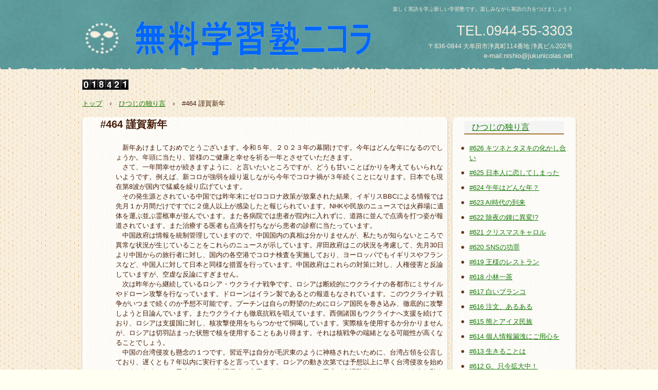

--- FILE ---
content_type: text/html
request_url: http://www.jukunicolas.net/posts/post442.html
body_size: 41582
content:
<!DOCTYPE html>
<html lang="ja">
<head>
<meta charset="UTF-8">
<meta name="viewport" content="width=device-width, initial-scale=1">
<title>#464 謹賀新年 | 無料学習塾ニコラ</title><!--[if lt IE 9]>
<script src="html5.js" type="text/javascript"></script>
<![endif]-->
<link rel="stylesheet" type="text/css" href="../style.css">
<link rel="stylesheet" type="text/css" href="../style1.css">
<link rel="stylesheet" type="text/css" href="../style2.css">
<link rel="stylesheet" type="text/css" href="../style3.css">
<link rel="stylesheet" type="text/css" href="../style4.css"></head>
<body class="basic2" id="hpb-sp-23-1009-10">
<div id="page" class="site">
<header id="masthead" class="site-header sp-part-top sp-header2" role="banner">
<div id="masthead-inner" class="sp-part-top sp-header-inner">
<div id="sp-site-branding2-1" class="sp-part-top sp-site-branding2">
<h1 class="site-title sp-part-top sp-site-title" id=""><a href="../index.html">無料学習塾ニコラ</a></h1>
<h2 class="site-description sp-part-top sp-catchphrase" id="">楽しく英語を学ぶ新しい学習塾です。楽しみながら英語の力をつけましょう！</h2>
<div class="extra sp-part-top sp-site-branding-extra" id="sp-site-branding-extra-1">
<p class="paragraph"><span class="tel character" style="font-size : 2.7rem;">TEL.0944-55-3303</span><br><span class="character" style="font-size : 1.2rem;">〒836-0844 大牟田市浄真町114番地 浄真ビル202号</span></p>
<p class="paragraph">e-mail:nishio@jukunicolas.net</p></div></div></div></header>
<div id="main" class="site-main sp-part-top sp-main">
<div id="contenthead" class="sp-part-top sp-content-header"><div id="sp-html-src-1" class="sp-part-top sp-html-src"><img src="/kantan-cgi/counter.pl?id=js0MF3TC"></div>
<div id="breadcrumb-list" itemscope="" itemtype="http://schema.org/BreadcrumbList" class="sp-part-top sp-bread-crumb">
<div itemprop="itemListElement" itemscope="" itemtype="http://schema.org/ListItem"><a itemprop="item" href="../index.html"><span itemprop="name">トップ</span></a>
<meta itemprop="position" content="1"></div>
<div>›</div>
<div itemprop="itemListElement" itemscope="" itemtype="http://schema.org/ListItem"><a href="post_archive.html" itemprop="item"><span itemprop="name">ひつじの独り言</span></a>
<meta itemprop="position" content="2"></div>
<div>›</div>
<div itemprop="itemListElement" itemscope="" itemtype="http://schema.org/ListItem"><span itemprop="name">#464 謹賀新年</span>
<meta itemprop="position" content="3"></div></div></div>
<div id="main-inner">
<div id="primary" class="content-area">
<div id="content" class="site-content sp-part-top sp-content page-post442" role="main">
<div id="sp-entry-content-227" class="hpb-viewtype-full hpb-posttype-post sp-part-top sp-wp-post-list">
<article>
<header class="entry-header">
<h1 class="entry-title">#464 謹賀新年</h1></header>
<div class="entry-content sp-part-top sp-entry-content" id="sp-entry-content-227">
<p class="paragraph">　新年あけましておめでとうございます。令和５年、２０２３年の幕開けです。今年はどんな年になるのでしょうか。年頭に当たり、皆様のご健康と幸せを祈る一年とさせていただきます。<br>
　さて、一年間幸せが続きますように、と言いたいところですが、どうも甘いことばかりを考えてもいられないようです。例えば、新コロが強弱を繰り返しながら今年でコロナ禍が３年続くことになります。日本でも現在第8波が国内で猛威を繰り広げています。<br>
　その発生源とされている中国では昨年末にゼロコロナ政策が放棄された結果、イギリスBBCによる情報では先月１か月間だけですでに２億人以上が感染したと報じられています。NHKや民放のニュースでは火葬場に遺体を運ぶ並ぶ霊柩車が並んでいます。また各病院では患者が院内に入れずに、道路に並んで点滴を打つ姿が報道されています。また治療する医者も点滴を打ちながら患者の診察に当たっています。<br>
　中国政府は情報を統制管理していますので、中国国内の真相は分かりませんが、私たちが知らないところで異常な状況が生じていることをこれらのニュースが示しています。岸田政府はこの状況を考慮して、先月30日より中国からの旅行者に対し、国内の各空港でコロナ検査を実施しており、ヨーロッパでもイギリスやフランスなど、中国人に対して日本と同様な措置を行っています。中国政府はこれらの対策に対し、人権侵害と反論していますが、空虚な反論にすぎません。<br>
　次は昨年から継続しているロシア・ウクライナ戦争です。ロシアは断続的にウクライナの各都市にミサイルやドローン攻撃を行なっています。ドローンはイラン製であるとの報道もなされています。このウクライナ戦争がいつまで続くのか予想不可能です。プーチンは自らの野望のためにロシア国民を巻き込み、徹底的に攻撃しようと目論んでいます。またウクライナも徹底抗戦を唱えています。西側諸国もウクライナへ支援を続けており、ロシアは支援国に対し、核攻撃使用をちらつかせて恫喝しています。実際核を使用するか分かりませんが、ロシアは切羽詰まった状態で核を使用することもあり得ます。それは核戦争の端緒となる可能性が高くなることでしょう。<br>
　中国の台湾侵攻も懸念の１つです。習近平は自分が毛沢東のように神格されたいために、台湾占領を公言しており、遅くとも７年以内に実行すると言っています。ロシアの動き次第では予想以上に早く台湾侵攻を始めるかもしれません。日本にとり、台湾侵攻は有事であり、アメリカと日本が台湾防衛のためにどのような動きをするかで、最悪の場合に紛争が東アジア戦争へと拡大していくでしょう。それと同時期に北朝鮮の動きも気になるところです。北朝鮮と中国は今でも軍事同盟を標榜しており、中国の動きを支援するために何らかの軍事行動を、特に日本に対して行う可能性があります。金正恩は核兵器保有の急激な増加を公言しており、近い将来大きな脅威になると言えるでしょう。<br>
　元旦から暗いニュースばかり書きましたが、2023年は明るい未来へ向かうか、暗い未来へ向かうかの大きな岐路となることでしょう。紙面の都合上ここでは述べませんが、国内では昨年に続き今年も多くの分野で物価が急上昇するでしょう。国民の給与が多少上昇しても、物価の上昇を補うだけの昇給となるでしょうか。また年金生活者はより少ない年金で生活しなければならず、昨年よりも厳しい生活状況が続きます。国内では他に様々な問題が山積しています。そのような国内・世界情勢の中でいかに生きるかが今年の大きなテーマとなります。<br>
　未来は白紙です。私たちの日々の思いや行動が未来の道筋を創ります。少しでも良い世の中になるように頑張って生きて行きたいものです。今年も一年どうぞよろしくお願いいたします。<br></p></div>
<footer class="entry-meta"><span class="date">2023年01月01日</span></footer></article></div></div></div></div>
<div id="sidebar2" class="sp-part-top sp-sidebar">
<div id="sp-wp-post-list-2" class="hpb-viewtype-title hpb-posttype-post sp-part-top sp-wp-post-list">
<h3><a href="post_archive.html">ひつじの独り言</a></h3>
<ul>
  <li><a href="post604.html">#626 キツネとタヌキの化かし合い</a>
  <li><a href="post603.html">#625 日本人に恋してしまった</a>
  <li><a href="post602.html">#624 午年はどんな年？</a>
  <li><a href="post601.html">#623 AI時代の到来</a>
  <li><a href="post600.html">#622 除夜の鐘に異変!?</a>
  <li><a href="post599.html">#621 クリスマスキャロル</a>
  <li><a href="post598.html">#620 SNSの功罪</a>
  <li><a href="post597.html">#619 王様のレストラン</a>
  <li><a href="post596.html">#618 小林一茶</a>
  <li><a href="post595.html">#617 白いブランコ</a>
  <li><a href="post594.html">#616 注文、あるある</a>
  <li><a href="post593.html">#615 熊とアイヌ民族</a>
  <li><a href="post592.html">#614 個人情報漏洩にご用心を</a>
  <li><a href="post591.html">#613 生きることは</a>
  <li><a href="post590.html">#612 G、只今拡大中！</a>
  <li><a href="post589.html">#611 10月14日がやって来る</a>
  <li><a href="post588.html">#610 大番狂わせ！</a>
  <li><a href="post587.html">#609 自民党総裁選に警鐘！（ブログ臨時増刊号）</a>
  <li><a href="post586.html">#608 似たり寄ったり</a>
  <li><a href="post585.html">#607 シマウマならぬシマウシ!?</a>
  <li><a href="post584.html">#606 降れば土砂降り</a>
  <li><a href="post583.html">#605 蚊、只今夏バテ中</a>
  <li><a href="post582.html">#604 本末転倒</a>
  <li><a href="post581.html">#603 ローマ字表記</a>
  <li><a href="post580.html">#602 手のひらを太陽に</a>
  <li><a href="post579.html">#601 八月は鎮魂の月</a>
  <li><a href="post578.html">#600 ブログ600号記念臨時増刊</a>
  <li><a href="post577.html">#599 事実は小説よりも奇なり</a>
  <li><a href="post576.html">#598 大蛇山祭り</a>
  <li><a href="post575.html">#597 日本には絶対行くな！</a>
  <li><a href="post574.html">#596 なめられてたまるか！</a>
  <li><a href="post573.html">#595 第27回参議院選挙</a>
  <li><a href="post572.html">#594 新アヘン戦争勃発？</a>
  <li><a href="post571.html">#593 昭和の漫画家ランキング</a>
  <li><a href="post570.html">#592 エゼキエル戦争の始まり？</a>
  <li><a href="post569.html">#591 詐欺メールにご注意！</a>
  <li><a href="post568.html">#590 朝三暮四</a>
  <li><a href="post567.html">#589 口は災いのもと</a>
  <li><a href="post566.html">#588 世界一貧しい大統領</a>
  <li><a href="post565.html">#587 カエル</a>
  <li><a href="post564.html">#586 ゴールデンウィーク</a>
  <li><a href="post563.html">#585 どんどん買われちゃう!?</a>
  <li><a href="post562.html">#584 新幹線、有明海を走る？</a>
  <li><a href="post561.html">#583 ありがた迷惑</a>
  <li><a href="post560.html">#582 戦艦大和</a>
  <li><a href="post559.html">#581 有朋自遠方来、 不亦樂乎</a>
  <li><a href="post558.html">#580 御花</a>
  <li><a href="post557.html">#579 有明海の異変</a>
  <li><a href="post556.html">#578 「奇跡のピアノ」音色を復活</a>
  <li><a href="post555.html">#577 卒業</a>
  <li><a href="post554.html">#576 なぜ、福岡</a>
  <li><a href="post553.html">#575 早春賦</a>
  <li><a href="post552.html">#574 郷に入っては郷に従え</a>
  <li><a href="post551.html">#573 コメはどこに行った</a>
  <li><a href="post550.html">#572 エンゲル係数急上昇</a>
  <li><a href="post549.html">#571 あれから30年</a>
  <li><a href="post548.html">#570 受験の季節到来</a>
  <li><a href="post547.html">#569 激動の年</a>
  <li><a href="post546.html">#568 時代は変わる</a>
  <li><a href="post545.html">#567 四当五落</a>
  <li><a href="post544.html">#566 今年もサンタ</a>
  <li><a href="post543.html">#565 師走</a>
  <li><a href="post542.html">#564 ロボットが誘拐する？</a>
  <li><a href="post541.html">#563 SNS禁止！</a>
  <li><a href="post540.html">#562 戦力外通告</a>
  <li><a href="post539.html">#561 教員の残業</a>
  <li><a href="post538.html">#560 醜い争い</a>
  <li><a href="post537.html">#559 巧言令色</a>
  <li><a href="post536.html">#558 読者が選んだ昭和の名曲（２）</a>
  <li><a href="post535.html">#557 読者が選んだ昭和の名曲（１）</a>
  <li><a href="post534.html">#556 ヒバクシャ</a>
  <li><a href="post533.html">#555　スズメ</a>
  <li><a href="post532.html">#554 異文化体験</a>
  <li><a href="post531.html">#553 大記録の背後にあるもの</a>
  <li><a href="post530.html">#552 重税の時代到来</a>
  <li><a href="post529.html">#551 パラリンピック</a>
  <li><a href="post528.html">#550 遺伝子ドライブ</a>
  <li><a href="post527.html">#549 受験生ブルース</a>
  <li><a href="post526.html">#548 スーパー耐性蚊</a>
  <li><a href="post525.html">#547 努力は必ず報われる？</a>
  <li><a href="post524.html">#546 オリンピックの裏方</a>
  <li><a href="post523.html">#545 パリ・オリンピック</a>
  <li><a href="post522.html">#544 ランドセル</a>
  <li><a href="post521.html">#543 海洋国家の危機</a>
  <li><a href="post520.html">#542 赤いキツネと緑のタヌキ</a>
  <li><a href="post519.html">#541 時の流れに</a>
  <li><a href="post518.html">#540 偉人のことば</a>
  <li><a href="post517.html">#539 情報格差</a>
  <li><a href="post516.html">#538 男子校消滅！</a>
  <li><a href="post515.html">#537 トノバンは永遠に</a>
  <li><a href="post514.html">#536 ジャカランダ</a>
  <li><a href="post513.html">#535 2025年7月5日</a>
  <li><a href="post512.html">#534 母の日</a>
  <li><a href="post511.html">#533 オーバーツーリズム</a>
  <li><a href="post510.html">#532 大谷選手とタラントンの話</a>
  <li><a href="post509.html">#531 死者が生き返る!?</a>
  <li><a href="post508.html">#530 ボンダイビーチ</a>
  <li><a href="post507.html">#529 2024年問題</a>
  <li><a href="post506.html">#528 母の故郷</a>
  <li><a href="post505.html">#527 深い闇</a>
  <li><a href="post504.html">#526 音楽は世界共通語</a>
  <li><a href="post503.html">#525 マンガは日本を救う</a>
  <li><a href="post502.html">#524 新しい季節に向かって</a>
  <li><a href="post501.html">#523 ニセコバブル</a>
  <li><a href="post500.html">#522 山が臭う!?</a>
  <li><a href="post499.html">#521 繁殖引退犬</a>
  <li><a href="post498.html">#520月面に犬がいた!?</a>
  <li><a href="post497.html">#519 驚異の逆立ち着陸</a>
  <li><a href="post496.html">#518 災害救援と自衛隊</a>
  <li><a href="post495.html">#517 明日は我が身</a>
  <li><a href="post494.html">#516 波乱の年明け</a>
  <li><a href="post493.html">#515 年末の恒例行事</a>
  <li><a href="post492.html">#514 すべては１匹のネズミから</a>
  <li><a href="post491.html">#513 年内入試</a>
  <li><a href="post490.html">#512 「はじめてのおつかい」は児童虐待？</a>
  <li><a href="post489.html">#511 実質的値上げ</a>
  <li><a href="post488.html">#510 ブラックジャックとAI</a>
  <li><a href="post487.html">#509 87歳のジャズ歌手</a>
  <li><a href="post486.html">#508 神様、健在！</a>
  <li><a href="post485.html">#507 非情な世界</a>
  <li><a href="post484.html">#506 さらば、昴よ！</a>
  <li><a href="post483.html">#505 日本のお菓子</a>
  <li><a href="post482.html">#504 過ぎたるはなお及ばざるごとし</a>
  <li><a href="post481.html">#503 サブロー～～～</a>
  <li><a href="post480.html">#502 降れば土砂降り</a>
  <li><a href="post479.html">#501 17年連続受賞</a>
  <li><a href="post478.html">#500 男はつらいよ</a>
  <li><a href="post477.html">#499 災害は忘れた頃にやって来る</a>
  <li><a href="post476.html">#498 樋口季一郎</a>
  <li><a href="post475.html">#497 夏休みの思い出</a>
  <li><a href="post474.html">#496 3分32秒に1本</a>
  <li><a href="post473.html">#495 鎮魂の八月　－　平和宣言</a>
  <li><a href="post472.html">#494 食とペットの寿命</a>
  <li><a href="post471.html">#493 チコちゃんが叱られた！</a>
  <li><a href="post470.html">#492 夏の風物詩</a>
  <li><a href="post469.html">#491 ChatGPTを家庭教師に!?</a>
  <li><a href="post468.html">#490 宇宙の謎を解くユークリッド</a>
  <li><a href="post467.html">#489 ウミガメ放流会は無駄？</a>
  <li><a href="post466.html">#488 スカイネット到来？</a>
  <li><a href="post465.html">#487 世界一の経済大国だった江戸時代</a>
  <li><a href="post464.html">#486 カエルの鳴き声がうるさい!?</a>
  <li><a href="post463.html">#485 カンガルー受難の時代</a>
  <li><a href="post462.html">#484 デジタルドラッグ</a>
  <li><a href="post461.html">#483 スマホ中毒</a>
  <li><a href="post460.html">$482 Take Time</a>
  <li><a href="post459.html">#481 週休３日制</a>
  <li><a href="post458.html">#480 ￥に注意しましょう</a>
  <li><a href="post457.html">#479 大谷翔平への公開状</a>
  <li><a href="post456.html">#478 高木ブー</a>
  <li><a href="post455.html">#477 新年度スタート！</a>
  <li><a href="post454.html">#476 B5消滅!!!</a>
  <li><a href="post453.html">#475 食べたいですか、コオロギ!?</a>
  <li><a href="post452.html">#474 猫は液体である？</a>
  <li><a href="post451.html">#473 砂の上の足跡（あしあと）</a>
  <li><a href="post450.html">#472 生きる</a>
  <li><a href="post449.html"># 471 猫バンバン</a>
  <li><a href="post448.html">#470 レジェンド引退</a>
  <li><a href="post447.html">#469 二十四節気</a>
  <li><a href="post446.html">#468 クマヒラ</a>
  <li><a href="post445.html">#467 日中の架け橋</a>
  <li><a href="post444.html">#466 古代コンクリート</a>
  <li><a href="post443.html">#465 あなただけの人生をどう生きるか</a>
  <li><a href="post442.html">#464 謹賀新年</a>
  <li><a href="post441.html">#463 クリスマス</a>
  <li><a href="post440.html">#462 ブックサンタ</a>
  <li><a href="post439.html">#461 未だ見ぬ景色へ</a>
  <li><a href="post438.html">#460 １ミリの勝利</a>
  <li><a href="post437.html">#459 悲劇から歓喜へ</a>
  <li><a href="post436.html">#458 ニーバーの祈り</a>
  <li><a href="post435.html">#457 世界で一番正直な国</a>
  <li><a href="post434.html">#456 明光学園創立70周年</a>
  <li><a href="post433.html">#455 笑点に女性大喜利回答者誕生か？</a>
  <li><a href="post432.html">#454 偉人のことば（２）</a>
  <li><a href="post431.html">#453 偉人のことば（１）</a>
  <li><a href="post430.html">#452 働かないアリは何をする？</a>
  <li><a href="post429.html">#451 絶版大国</a>
  <li><a href="post428.html">#450 10年ぶりの再会</a>
  <li><a href="post427.html">#449 英国の薔薇、散る！</a>
  <li><a href="post426.html">#448 ゴルバチョフの功罪</a>
  <li><a href="post425.html">#447 ヘアドの勧め</a>
  <li><a href="post424.html">#446 九州分裂!?</a>
  <li><a href="post423.html">#445 盂蘭盆会</a>
  <li><a href="post422.html">#444 人を呪わば穴二つ</a>
  <li><a href="post421.html">#443 和の心（２)</a>
  <li><a href="post420.html">#442 和の心（１）</a>
  <li><a href="post419.html">#441 世界は見ていた</a>
  <li><a href="post418.html">#440 哀悼の意</a>
  <li><a href="post417.html">#439 ここまで進んだホームドア</a>
  <li><a href="post416.html">#438 未知との遭遇</a>
  <li><a href="post415.html">#437 絵本専門店</a>
  <li><a href="post414.html">#436 気象病</a>
  <li><a href="post413.html">#435 荒尾市立図書館</a>
  <li><a href="post412.html">#434 荒尾競馬閉鎖</a>
  <li><a href="post411.html">#433 消費者物価指数急上昇</a>
  <li><a href="post410.html">#432 三省堂、また会う日まで</a>
  <li><a href="post409.html">#431 グリーン葬？</a>
  <li><a href="post408.html">#430 絶対に関わってはいけない人物</a>
  <li><a href="post407.html">#429 生まれる国を間違えた</a>
  <li><a href="post406.html">#428 さだまさし70歳に</a>
  <li><a href="post405.html">#427 消えたオバQ</a>
  <li><a href="post404.html">#426　中国が南シナ海を欲しがる理由</a>
  <li><a href="post403.html">#425 領土拡大の心理</a>
  <li><a href="post402.html">#424 新しい季節に向かって</a>
  <li><a href="post401.html">#423 ロシアとウクライナ</a>
  <li><a href="post400.html">#422 琵琶湖は呼吸している</a>
  <li><a href="post399.html">#421 明日は我が身？</a>
  <li><a href="post398.html">#420 オリンピックで示された文化的相違</a>
  <li><a href="post397.html">#419 疑惑五輪</a>
  <li><a href="post396.html">#418 奇妙な一致</a>
  <li><a href="post395.html">#417 危険！ただ今自己虫増殖中</a>
  <li><a href="post394.html">#416 郵便局よ、お前もか！</a>
  <li><a href="post393.html">#415 大自然の驚異</a>
  <li><a href="post392.html">#414 鏡開きとお年玉</a>
  <li><a href="post391.html">#413 新年のご挨拶</a>
  <li><a href="post390.html">#412 普通の幸せ</a>
  <li><a href="post389.html">#411 今日はクリスマス</a>
  <li><a href="post388.html">#410 葉っぱが世界を救う!?</a>
  <li><a href="post387.html">#409 マスターズ甲子園</a>
  <li><a href="post386.html">#408 神田川、逝く</a>
  <li><a href="post385.html">#407 JAXA、月へ！</a>
  <li><a href="post384.html">#406 大牟田がロケ地に!?</a>
  <li><a href="post383.html">#405 落ち葉の絨毯</a>
  <li><a href="post382.html">#404 創立７周年を迎えました</a>
  <li><a href="post381.html">#403 伝説の心医</a>
  <li><a href="post380.html">#402 阿蘇山噴火</a>
  <li><a href="post379.html">#401 親に反対された結婚がたどる結末？</a>
  <li><a href="post378.html">#400 ウィルスは自壊する!?</a>
  <li><a href="post377.html">#399 祝！大牟田市動物園80周年</a>
  <li><a href="post376.html">#398 ...の秋</a>
  <li><a href="post375.html">#397 風とともに去りぬ</a>
  <li><a href="post374.html">#396 夏休み子ども科学電話相談</a>
  <li><a href="post373.html">#395 国民の命を守らない国</a>
  <li><a href="post372.html">#394 素晴らしき挑戦者たち</a>
  <li><a href="post371.html">#393 近くて遠い国</a>
  <li><a href="post370.html">#392 異常な夏</a>
  <li><a href="post369.html">#391 世紀の大誤訳!?</a>
  <li><a href="post368.html">#390 コロナ禍のオリンピック</a>
  <li><a href="post367.html">#389 東京オリンピック始まる！</a>
  <li><a href="post366.html">#388 元の木阿弥</a>
  <li><a href="post365.html">#387 静かな夏</a>
  <li><a href="post364.html">#386 福岡雙葉同窓会新53回生の方々へ</a>
  <li><a href="post363.html">#385 初めての買い物</a>
  <li><a href="post362.html">#384 AMラジオが消える日</a>
  <li><a href="post361.html">#383 AIサクラ　花盛り</a>
  <li><a href="post360.html">#382 赤い花　白い花</a>
  <li><a href="post359.html">#381 一億総玉砕!?</a>
  <li><a href="post358.html">#380 運命と因果応報(3)</a>
  <li><a href="post357.html">#379 運命と因果応報(2)</a>
  <li><a href="post356.html">#378 運命と因果応報(1)</a>
  <li><a href="post355.html">#377 さよなら、ツンドラ</a>
  <li><a href="post354.html">#376 コーヒーとピーマン</a>
  <li><a href="post353.html">#375 看護師さんの優しい気づかい</a>
  <li><a href="post352.html">#374 売れ残ったペットの末路</a>
  <li><a href="post351.html">#373 新入生に送る言葉</a>
  <li><a href="post350.html">#372 春風に誘われて</a>
  <li><a href="post349.html">#371 出会いと別れの季節</a>
  <li><a href="post348.html">#370 天使の声ー10年目の祈り２</a>
  <li><a href="post347.html">#369 10年目の祈り１</a>
  <li><a href="post346.html">#368 ひきこもりの漱石</a>
  <li><a href="post345.html">#367 卒業</a>
  <li><a href="post344.html">#346 先生にいただいた三冊のノート</a>
  <li><a href="post343.html">#345 ただ今迷走中！</a>
  <li><a href="post342.html">#344 大河の一滴</a>
  <li><a href="post341.html">#343 タモリの原点</a>
  <li><a href="post340.html">#342 大切なものは目に見えない</a>
  <li><a href="post339.html">#341 共通テスト始まる</a>
  <li><a href="post338.html">#340 キツネとタヌキの化かし合い</a>
  <li><a href="post337.html">#339 令和３年はどんな年に</a>
  <li><a href="post336.html">#338 今年一年を振り返って</a>
  <li><a href="post335.html">#337 コロナ禍で自由な国、日本</a>
  <li><a href="post334.html">#336 黄金色の命綱</a>
  <li><a href="post333.html">#335 はやぶさ２カプセル帰還！</a>
  <li><a href="post332.html">#334 七つの善行</a>
  <li><a href="post331.html">#333 天国と地獄の違い</a>
  <li><a href="post330.html">#332 万引き横行</a>
  <li><a href="post329.html">#331 米国次期大統領確定？</a>
  <li><a href="post328.html">#330 創立６年目を迎えました</a>
  <li><a href="post327.html">#329 アインシュタインの言葉</a>
  <li><a href="post326.html">#328 核兵器禁止条約、来年１月発効</a>
  <li><a href="post325.html">#327 外国人が衝撃を受けた日本人の姿</a>
  <li><a href="post324.html">#326 知らぬが仏</a>
  <li><a href="post323.html">#325 変わりゆく世の中</a>
  <li><a href="post322.html">#324 どうなる来年度入試</a>
  <li><a href="post321.html">#323 秋晴れ</a>
  <li><a href="post320.html">#322 大災害にご注意を！</a>
  <li><a href="post319.html">#321 どうなる日本の将来？</a>
  <li><a href="post318.html">#320 「大蛇山」希望の光に</a>
  <li><a href="post317.html">#319 縁を生かす</a>
  <li><a href="post316.html">#318 日本社会５つの予言</a>
  <li><a href="post315.html">#317 75回目の夏</a>
  <li><a href="post314.html">#316 ついに夏が来た！</a>
  <li><a href="post313.html">#315 私をお使いください</a>
  <li><a href="post312.html">#314 三峡ダム危うし！</a>
  <li><a href="post311.html">#313 大牟田水没！</a>
  <li><a href="post310.html">#312 香港は死んだ！</a>
  <li><a href="post309.html">#311 朗報！ジュンク堂営業継続へ</a>
  <li><a href="post308.html">#310 Gifted（ギフテッド）</a>
  <li><a href="post307.html">#309 さよならジュンク堂</a>
  <li><a href="post306.html">#308 ニホンミツバチはすごい！</a>
  <li><a href="post305.html">#307 いつまでも分かり合えない男と女</a>
  <li><a href="post304.html">#306 空港ピアノ</a>
  <li><a href="post303.html">#305 音楽の泉</a>
  <li><a href="post302.html">#304 志村けんと台湾</a>
  <li><a href="post301.html">#303 中国人が見た日本の教育</a>
  <li><a href="post300.html">#302 頑張れ日本人！</a>
  <li><a href="post299.html">#301 愛の戦士たち</a>
  <li><a href="post298.html">#300 10万円の行方</a>
  <li><a href="post297.html">#299 人の真価が問われる時</a>
  <li><a href="post296.html">#298 自然との共存へ</a>
  <li><a href="post295.html">#297 触らぬ神に祟り無し</a>
  <li><a href="post294.html">#296 春の小川</a>
  <li><a href="post293.html">#295 桜満開の日に、海達公子のこと</a>
  <li><a href="post292.html">#294 変なおじさん逝く</a>
  <li><a href="post291.html">#293 新コロの特効薬はBCG?</a>
  <li><a href="post290.html">#292 泣き面にバッタ（蜂）!?</a>
  <li><a href="post289.html">#291 桜が一斉に咲く理由</a>
  <li><a href="post288.html">#290 新型ウィルス以上にひどいこと</a>
  <li><a href="post287.html">#289 沈黙の春</a>
  <li><a href="post286.html">#288 全国一斉休校!?</a>
  <li><a href="post285.html">#287 日本が笑いものに!?</a>
  <li><a href="post284.html">#286 山川異域　風月同天</a>
  <li><a href="post283.html">#285 今年も届きました</a>
  <li><a href="post282.html">#284 感染列島</a>
  <li><a href="post281.html">#283 人口の14％？</a>
  <li><a href="post280.html">#282 天に異変が!?</a>
  <li><a href="post279.html">#281 オーストラリアの森林火災</a>
  <li><a href="post278.html">#280 入試シーズンが始まります</a>
  <li><a href="post277.html"># 279 令和2年が始まりました</a>
  <li><a href="post276.html">#278 今年一年をふり返って</a>
  <li><a href="post275.html">#277 Merry Christmas!</a>
  <li><a href="post274.html">#276 師走の都大路</a>
  <li><a href="post273.html">#275 赤ちゃんポストの功罪</a>
  <li><a href="post272.html">#274 無言の帰国</a>
  <li><a href="post271.html">#273 中村哲医師逝く</a>
  <li><a href="post270.html"># 272 人生の贈り物</a>
  <li><a href="post269.html">#271 ローマ教皇来日</a>
  <li><a href="post268.html">#270 いのちスケッチ</a>
  <li><a href="post267.html">#269 割り箸の衝撃的事実？</a>
  <li><a href="post266.html">#268 創立5年目を迎えました</a>
  <li><a href="post265.html">#267 大学入試 英語民間試験採用断念！</a>
  <li><a href="post264.html">#266 令和の時代と自然災害</a>
  <li><a href="post263.html">#265 カレーは悪くない！</a>
  <li><a href="post262.html">#264 日本水没！</a>
  <li><a href="post261.html">#263 日本ラグビー大躍進！</a>
  <li><a href="post260.html">#262 変な教育方針!?</a>
  <li><a href="post259.html">#261 心がほっとする話</a>
  <li><a href="post258.html">#260 備えあれば憂いなし？</a>
  <li><a href="post257.html">#259 ざんねんないきもの２</a>
  <li><a href="post256.html">#258 夏の終わりとセミの声</a>
  <li><a href="post255.html">#257 ざんねんないきもの</a>
  <li><a href="post254.html">#256 長崎とNagasaki</a>
  <li><a href="post253.html">#255 進研模試が売買される！</a>
  <li><a href="post252.html">#254 上を向いて歩こう</a>
  <li><a href="post251.html">#253 焼き場に立つ少年</a>
  <li><a href="post250.html">#252 夏の風物詩</a>
  <li><a href="post249.html">#251 夏休みに子供が痩せる？</a>
  <li><a href="post248.html">#250 人間力の衰退</a>
  <li><a href="post247.html">#249 天国のマネージャーへ</a>
  <li><a href="post246.html">#248 心</a>
  <li><a href="post245.html">#247 大学入試採点に&quot;学生バイト&quot;？</a>
  <li><a href="post244.html">#246 世界でたったひとりの自分を大切にする</a>
  <li><a href="post243.html">#245 空梅雨記録更新と沖縄慰霊祭</a>
  <li><a href="post242.html">#244 親父にさよなら</a>
  <li><a href="post241.html">#243 夜の女の闘い!?</a>
  <li><a href="post240.html">#242 8050問題</a>
  <li><a href="post239.html">#241 嘘つきは泥棒の始まり！</a>
  <li><a href="post238.html">#240 文科省に大喝！</a>
  <li><a href="post237.html">#239 償いー交通事故の悲惨さを歌う</a>
  <li><a href="post236.html">#238 子どもの貧困対策に「給食費無償化」？</a>
  <li><a href="post235.html">#237 令和+018＝西暦!?</a>
  <li><a href="post234.html">#236 令和時代の始まり</a>
  <li><a href="post233.html">#235 平成時代の終わり</a>
  <li><a href="post232.html">#234 高齢者ドライバーは老害？</a>
  <li><a href="post231.html">#233 貧困を救う！ママのハーブティ</a>
  <li><a href="post230.html">#232 ももかの花が咲いたよ</a>
  <li><a href="post229.html">#231 明光学園ハンドボール部日本一！</a>
  <li><a href="post228.html">#230 大牟田動物園で総選挙！？</a>
  <li><a href="post227.html">#229 投票率上昇への一考察</a>
  <li><a href="post226.html">#228 新元号は「令和」</a>
  <li><a href="post225.html">#227 THANK YOU, ICHIRO</a>
  <li><a href="post224.html">#226 不世出のヒーロー</a>
  <li><a href="post223.html">#225 黄金の花</a>
  <li><a href="post222.html">#224 白秋期－地図のない明日への旅立ち</a>
  <li><a href="post221.html">#223 1早春賦</a>
  <li><a href="post220.html">#222 素晴らしい置き土産</a>
  <li><a href="post219.html">#221 平和の象徴になった親友</a>
  <li><a href="post218.html">#220 ささやかな贈り物</a>
  <li><a href="post217.html">#219 神の慮り</a>
  <li><a href="post216.html">#218 大天晴！</a>
  <li><a href="post215.html">#217 受験生頑張れ</a>
  <li><a href="post214.html">#216 青春</a>
  <li><a href="post213.html">#215 災難は忘れた頃にやって来る</a>
  <li><a href="post212.html">#214 平成最後の晦日</a>
  <li><a href="post211.html">#213 遥かなるクリスマス</a>
  <li><a href="post210.html">#212 平成最後の天皇誕生日</a>
  <li><a href="post209.html">#211 ロボットカフェ登場</a>
  <li><a href="post208.html">#210 サっちゃんが行ってしまった</a>
  <li><a href="post207.html">#209 平成最後の師走</a>
  <li><a href="post206.html">#208 無料食堂の挑戦</a>
  <li><a href="post205.html">#207 日仏戦争勃発？</a>
  <li><a href="post204.html">#206 猿がスト!?</a>
  <li><a href="post203.html">#205 寺社、団体外国人に困惑</a>
  <li><a href="post202.html">#204 創立4年目に入ります</a>
  <li><a href="post201.html">#203 老子の遺言（２）</a>
  <li><a href="post200.html">#202 老子の遺言（１）</a>
  <li><a href="post199.html">#201 誰もいない海</a>
  <li><a href="post198.html">#200 この秋に</a>
  <li><a href="post197.html">#199 グラミン銀行が日本へやって来る！</a>
  <li><a href="post196.html">#198 アルツハイマー病は脳の糖尿病だった!?</a>
  <li><a href="post195.html">#197 もう一つの時代の終わり</a>
  <li><a href="post194.html">#196 一つの時代の終わり</a>
  <li><a href="post193.html">#195 真の意味？</a>
  <li><a href="post192.html">#194 ブルータス、お前もか</a>
  <li><a href="post191.html">#193 さくらももこさん逝く</a>
  <li><a href="post190.html">#192 「ボット」してるんじゃねーよ！</a>
  <li><a href="post189.html">#191 七夕と公害（２）</a>
  <li><a href="post188.html">#190 七夕と光害（１）</a>
  <li><a href="post187.html">#189 南国バスガイドの汗と涙の奮闘記</a>
  <li><a href="post186.html">#188 東京オリンピックにサマータイム導入？</a>
  <li><a href="post185.html">#187 夏休みがやって来ました（２）</a>
  <li><a href="post184.html">#186 夏休みがやって来ました（１）</a>
  <li><a href="post183.html">#185 明日は我が身</a>
  <li><a href="post182.html">#184 ミスター笑点逝く</a>
  <li><a href="post181.html">#183 絵本作家の役割</a>
  <li><a href="post180.html">#182 ゲーム依存症は疾患！</a>
  <li><a href="post179.html">#181 他人の目線が気になる</a>
  <li><a href="post178.html">#180 異常な世界</a>
  <li><a href="post177.html">#179 流れる星は生きている</a>
  <li><a href="post176.html">#178 自転車に乗って（２）</a>
  <li><a href="post175.html">#177 自転車に乗って（１）</a>
  <li><a href="post174.html">#176 ヤングマンと澄子さん逝く</a>
  <li><a href="post173.html">#175 魑魅魍魎の世界</a>
  <li><a href="post172.html">#174 #ThankYouIchiro</a>
  <li><a href="post171.html">#173 高校の「朝課外」揺れる現場</a>
  <li><a href="post170.html">#172 生きていくあなたへ(3)</a>
  <li><a href="post169.html">#171 生きていくあなたへ(2)</a>
  <li><a href="post168.html">#170 生きていくあなたへ(1)</a>
  <li><a href="post167.html">#169 ランドセルの旅立ち</a>
  <li><a href="post166.html">#168 桜雨の降る頃に</a>
  <li><a href="post165.html">#167 戦慄の近未来！</a>
  <li><a href="post164.html">#166 子ども食堂、悩むニーズ把握</a>
  <li><a href="post163.html">#165 疑心暗鬼２</a>
  <li><a href="post162.html">#164 疑心暗鬼１</a>
  <li><a href="post161.html">#163 止まり木</a>
  <li><a href="post160.html">#162 3.11に思う</a>
  <li><a href="post159.html">#161 ２３５５</a>
  <li><a href="post158.html">#160 暦の上では</a>
  <li><a href="post157.html">#159 平昌オリンピックと今後の課題</a>
  <li><a href="post156.html">#158 誰のためのオリンピック？</a>
  <li><a href="post155.html">#157 平昌オリンピック始まる</a>
  <li><a href="post154.html">#156 雪の朝</a>
  <li><a href="post153.html">#155 福岡県内の私立高校入試が行われる</a>
  <li><a href="post152.html">#154 受験シーズン</a>
  <li><a href="post151.html">#153 親子の縁</a>
  <li><a href="post150.html">#152 新センター試験への懸念</a>
  <li><a href="post149.html">#151 怒れ、日本人大学生！</a>
  <li><a href="post148.html">#150 朋有り、遠方より来る</a>
  <li><a href="post147.html">#149 今年を振り返って</a>
  <li><a href="post146.html">#148 クリスマスイブに</a>
  <li><a href="post145.html">#147 クリスマスの集い</a>
  <li><a href="post144.html">#146 死は人生で最も大切なことを教えてくれる</a>
  <li><a href="post143.html">#145 平成の終わりと、はしだのりひこ逝く</a>
  <li><a href="post142.html">#144 こんな手があったとは！</a>
  <li><a href="post141.html">#143 ちいさい秋見つけた</a>
  <li><a href="post140.html">#142 秋晴れの一日</a>
  <li><a href="post139.html">#141 創立３周年を迎えました</a>
  <li><a href="post138.html">#140 長崎へ行ってきました</a>
  <li><a href="post137.html">#139 鈴木秀子さんのこと</a>
  <li><a href="post136.html">#138 明日は選挙です</a>
  <li><a href="post135.html">#137 カズオ・イシグロの思い出</a>
  <li><a href="post134.html">#136 小池知事「核武装容認」！？</a>
  <li><a href="post133.html">#135 運動会の思い出</a>
  <li><a href="post132.html">#134 実るほど頭を垂れる稲穂かな</a>
  <li><a href="post131.html">#133 暑さ寒さも彼岸まで</a>
  <li><a href="post130.html">#132 高齢世帯4分の１が貧困</a>
  <li><a href="post129.html">#131 遺贈という考えについて</a>
  <li><a href="post128.html">#130 ゆく川の流れは絶えずして</a>
  <li><a href="post127.html">#129 去りゆく夏</a>
  <li><a href="post126.html">#128 夏休みが短くなる！？</a>
  <li><a href="post125.html">#127 72回目終戦の日</a>
  <li><a href="post124.html">#126 どんな人生にも意味がある</a>
  <li><a href="post123.html">#125 いのちの使い方（その３）</a>
  <li><a href="post122.html">#124 お盆休みになります</a>
  <li><a href="post121.html">#123 広島そして長崎</a>
  <li><a href="post120.html">#122 いのちの使い方（その２）</a>
  <li><a href="post119.html">#121 いのちの使い方（その１）</a>
  <li><a href="post118.html">#120 教師と夏休み</a>
  <li><a href="post117.html">#119 夏休みとラジオ体操</a>
  <li><a href="post116.html">#118 大牟田の夏祭り</a>
  <li><a href="post115.html">#117 夏祭りの祭囃子</a>
  <li><a href="post114.html">#116 砂の上の足跡</a>
  <li><a href="post113.html">#115 九州北部豪雨</a>
  <li><a href="post112.html">#114 中体連の予選が始まりました</a>
  <li><a href="post111.html">#113 本格的な雨の季節を迎えて</a>
  <li><a href="post110.html">#112 中学校の英語教育に？</a>
  <li><a href="post109.html">#111 大牟田に金閣寺が？</a>
  <li><a href="post108.html">#110 日本卓球の躍進とブラック部活（２）</a>
  <li><a href="post107.html">#109 休みのない中学生ーブラック部活</a>
  <li><a href="post106.html">#108 講演デビュー</a>
  <li><a href="post105.html">#107 甚三郎始末記</a></ul>
<div class="hpb-more-entry"><a href="post_archive.html">» 続きを読む</a></div></div></div></div>
<footer id="colophon" class="site-footer sp-part-top sp-footer2" role="contentinfo">
<div id="colophon-inner" class="sp-part-top sp-footer-inner">
<nav id="sp-site-navigation-2" class="navigation-main sp-part-top sp-site-navigation minimal" role="navigation">
<h1 class="menu-toggle">メニュー</h1>
<div class="screen-reader-text skip-link"><a title="コンテンツへスキップ" href="#content">コンテンツへスキップ</a></div>
<ul id="menu-mainnav">
  <li class="menu-item"><a href="../privacy.html">個人情報について</a></ul></nav>
<div id="sp-block-container-1" class="sp-part-top sp-block-container">
<p class="copyright paragraph">Copyright &copy; 無料学習塾ニコラ, All rights reserved.</p></div></div></footer></div><script type="text/javascript" src="../navigation.js"></script></body></html>

--- FILE ---
content_type: text/css
request_url: http://www.jukunicolas.net/style1.css
body_size: 121276
content:
#sp-entry-content-1 article > div > p, #sp-entry-content-10 article > div > p, #sp-entry-content-100 article > div > p, #sp-entry-content-101 article > div > p, #sp-entry-content-102 article > div > p, #sp-entry-content-103 article > div > p, #sp-entry-content-104 article > div > p, #sp-entry-content-105 article > div > p, #sp-entry-content-106 article > div > p, #sp-entry-content-107 article > div > p, #sp-entry-content-108 article > div > p, #sp-entry-content-109 article > div > p, #sp-entry-content-11 article > div > p, #sp-entry-content-110 article > div > p, #sp-entry-content-111 article > div > p, #sp-entry-content-112 article > div > p, #sp-entry-content-113 article > div > p, #sp-entry-content-114 article > div > p, #sp-entry-content-115 article > div > p, #sp-entry-content-116 article > div > p, #sp-entry-content-117 article > div > p, #sp-entry-content-118 article > div > p, #sp-entry-content-119 article > div > p, #sp-entry-content-12 article > div > p, #sp-entry-content-120 article > div > p, #sp-entry-content-121 article > div > p, #sp-entry-content-122 article > div > p, #sp-entry-content-123 article > div > p, #sp-entry-content-124 article > div > p, #sp-entry-content-125 article > div > p, #sp-entry-content-126 article > div > p, #sp-entry-content-127 article > div > p, #sp-entry-content-128 article > div > p, #sp-entry-content-129 article > div > p, #sp-entry-content-13 article > div > p, #sp-entry-content-130 article > div > p, #sp-entry-content-131 article > div > p, #sp-entry-content-132 article > div > p, #sp-entry-content-133 article > div > p, #sp-entry-content-134 article > div > p, #sp-entry-content-135 article > div > p, #sp-entry-content-136 article > div > p, #sp-entry-content-137 article > div > p, #sp-entry-content-138 article > div > p, #sp-entry-content-139 article > div > p, #sp-entry-content-14 article > div > p, #sp-entry-content-140 article > div > p, #sp-entry-content-141 article > div > p, #sp-entry-content-142 article > div > p, #sp-entry-content-143 article > div > p, #sp-entry-content-144 article > div > p, #sp-entry-content-145 article > div > p, #sp-entry-content-146 article > div > p, #sp-entry-content-147 article > div > p, #sp-entry-content-148 article > div > p, #sp-entry-content-149 article > div > p, #sp-entry-content-15 article > div > p, #sp-entry-content-150 article > div > p, #sp-entry-content-151 article > div > p, #sp-entry-content-152 article > div > p, #sp-entry-content-153 article > div > p, #sp-entry-content-154 article > div > p, #sp-entry-content-155 article > div > p, #sp-entry-content-156 article > div > p, #sp-entry-content-157 article > div > p, #sp-entry-content-158 article > div > p, #sp-entry-content-159 article > div > p, #sp-entry-content-16 article > div > p, #sp-entry-content-160 article > div > p, #sp-entry-content-161 article > div > p, #sp-entry-content-162 article > div > p, #sp-entry-content-163 article > div > p, #sp-entry-content-164 article > div > p, #sp-entry-content-165 article > div > p, #sp-entry-content-166 article > div > p, #sp-entry-content-167 article > div > p, #sp-entry-content-168 article > div > p, #sp-entry-content-169 article > div > p, #sp-entry-content-17 article > div > p, #sp-entry-content-170 article > div > p, #sp-entry-content-171 article > div > p, #sp-entry-content-172 article > div > p, #sp-entry-content-173 article > div > p, #sp-entry-content-174 article > div > p, #sp-entry-content-175 article > div > p, #sp-entry-content-176 article > div > p, #sp-entry-content-177 article > div > p, #sp-entry-content-178 article > div > p, #sp-entry-content-179 article > div > p, #sp-entry-content-18 article > div > p, #sp-entry-content-180 article > div > p, #sp-entry-content-181 article > div > p, #sp-entry-content-182 article > div > p, #sp-entry-content-183 article > div > p, #sp-entry-content-184 article > div > p, #sp-entry-content-185 article > div > p, #sp-entry-content-186 article > div > p, #sp-entry-content-187 article > div > p, #sp-entry-content-188 article > div > p, #sp-entry-content-189 article > div > p, #sp-entry-content-19 article > div > p, #sp-entry-content-190 article > div > p, #sp-entry-content-191 article > div > p, #sp-entry-content-192 article > div > p, #sp-entry-content-193 article > div > p, #sp-entry-content-194 article > div > p, #sp-entry-content-195 article > div > p, #sp-entry-content-196 article > div > p, #sp-entry-content-197 article > div > p, #sp-entry-content-198 article > div > p, #sp-entry-content-199 article > div > p, #sp-entry-content-2 article > div > p, #sp-entry-content-20 article > div > p, #sp-entry-content-200 article > div > p, #sp-entry-content-201 article > div > p, #sp-entry-content-202 article > div > p, #sp-entry-content-203 article > div > p, #sp-entry-content-204 article > div > p, #sp-entry-content-205 article > div > p, #sp-entry-content-206 article > div > p, #sp-entry-content-207 article > div > p, #sp-entry-content-208 article > div > p, #sp-entry-content-209 article > div > p, #sp-entry-content-21 article > div > p, #sp-entry-content-210 article > div > p, #sp-entry-content-211 article > div > p, #sp-entry-content-212 article > div > p, #sp-entry-content-213 article > div > p, #sp-entry-content-214 article > div > p, #sp-entry-content-215 article > div > p, #sp-entry-content-216 article > div > p, #sp-entry-content-217 article > div > p, #sp-entry-content-218 article > div > p, #sp-entry-content-219 article > div > p, #sp-entry-content-22 article > div > p, #sp-entry-content-220 article > div > p, #sp-entry-content-221 article > div > p, #sp-entry-content-222 article > div > p, #sp-entry-content-223 article > div > p, #sp-entry-content-224 article > div > p, #sp-entry-content-225 article > div > p, #sp-entry-content-226 article > div > p, #sp-entry-content-227 article > div > p, #sp-entry-content-228 article > div > p, #sp-entry-content-229 article > div > p, #sp-entry-content-23 article > div > p, #sp-entry-content-230 article > div > p, #sp-entry-content-231 article > div > p, #sp-entry-content-232 article > div > p, #sp-entry-content-233 article > div > p, #sp-entry-content-234 article > div > p, #sp-entry-content-235 article > div > p, #sp-entry-content-236 article > div > p, #sp-entry-content-237 article > div > p, #sp-entry-content-238 article > div > p, #sp-entry-content-239 article > div > p, #sp-entry-content-24 article > div > p, #sp-entry-content-240 article > div > p, #sp-entry-content-241 article > div > p, #sp-entry-content-242 article > div > p, #sp-entry-content-243 article > div > p, #sp-entry-content-244 article > div > p, #sp-entry-content-245 article > div > p, #sp-entry-content-246 article > div > p, #sp-entry-content-247 article > div > p, #sp-entry-content-248 article > div > p, #sp-entry-content-249 article > div > p, #sp-entry-content-25 article > div > p, #sp-entry-content-250 article > div > p, #sp-entry-content-251 article > div > p, #sp-entry-content-252 article > div > p, #sp-entry-content-253 article > div > p, #sp-entry-content-254 article > div > p, #sp-entry-content-255 article > div > p, #sp-entry-content-256 article > div > p, #sp-entry-content-257 article > div > p, #sp-entry-content-258 article > div > p, #sp-entry-content-259 article > div > p, #sp-entry-content-26 article > div > p, #sp-entry-content-260 article > div > p, #sp-entry-content-261 article > div > p, #sp-entry-content-262 article > div > p, #sp-entry-content-263 article > div > p, #sp-entry-content-264 article > div > p, #sp-entry-content-265 article > div > p, #sp-entry-content-266 article > div > p, #sp-entry-content-267 article > div > p, #sp-entry-content-268 article > div > p, #sp-entry-content-269 article > div > p, #sp-entry-content-27 article > div > p, #sp-entry-content-270 article > div > p, #sp-entry-content-271 article > div > p, #sp-entry-content-272 article > div > p, #sp-entry-content-273 article > div > p, #sp-entry-content-274 article > div > p, #sp-entry-content-275 article > div > p, #sp-entry-content-276 article > div > p, #sp-entry-content-277 article > div > p, #sp-entry-content-278 article > div > p, #sp-entry-content-279 article > div > p, #sp-entry-content-28 article > div > p, #sp-entry-content-280 article > div > p, #sp-entry-content-281 article > div > p, #sp-entry-content-282 article > div > p, #sp-entry-content-283 article > div > p, #sp-entry-content-284 article > div > p, #sp-entry-content-285 article > div > p, #sp-entry-content-286 article > div > p, #sp-entry-content-287 article > div > p, #sp-entry-content-288 article > div > p, #sp-entry-content-289 article > div > p, #sp-entry-content-29 article > div > p, #sp-entry-content-290 article > div > p, #sp-entry-content-291 article > div > p, #sp-entry-content-292 article > div > p, #sp-entry-content-293 article > div > p, #sp-entry-content-294 article > div > p, #sp-entry-content-295 article > div > p, #sp-entry-content-296 article > div > p, #sp-entry-content-297 article > div > p, #sp-entry-content-298 article > div > p, #sp-entry-content-299 article > div > p, #sp-entry-content-3 article > div > p, #sp-entry-content-30 article > div > p, #sp-entry-content-300 article > div > p, #sp-entry-content-301 article > div > p, #sp-entry-content-302 article > div > p, #sp-entry-content-303 article > div > p, #sp-entry-content-304 article > div > p, #sp-entry-content-305 article > div > p, #sp-entry-content-306 article > div > p, #sp-entry-content-307 article > div > p, #sp-entry-content-308 article > div > p, #sp-entry-content-309 article > div > p, #sp-entry-content-31 article > div > p, #sp-entry-content-310 article > div > p, #sp-entry-content-311 article > div > p, #sp-entry-content-312 article > div > p, #sp-entry-content-313 article > div > p, #sp-entry-content-314 article > div > p, #sp-entry-content-315 article > div > p, #sp-entry-content-316 article > div > p, #sp-entry-content-317 article > div > p, #sp-entry-content-318 article > div > p, #sp-entry-content-319 article > div > p, #sp-entry-content-32 article > div > p, #sp-entry-content-320 article > div > p, #sp-entry-content-321 article > div > p, #sp-entry-content-322 article > div > p, #sp-entry-content-323 article > div > p, #sp-entry-content-324 article > div > p, #sp-entry-content-325 article > div > p, #sp-entry-content-326 article > div > p, #sp-entry-content-327 article > div > p, #sp-entry-content-328 article > div > p, #sp-entry-content-329 article > div > p, #sp-entry-content-33 article > div > p, #sp-entry-content-330 article > div > p, #sp-entry-content-331 article > div > p, #sp-entry-content-332 article > div > p, #sp-entry-content-333 article > div > p, #sp-entry-content-334 article > div > p, #sp-entry-content-335 article > div > p, #sp-entry-content-336 article > div > p, #sp-entry-content-337 article > div > p, #sp-entry-content-338 article > div > p, #sp-entry-content-339 article > div > p, #sp-entry-content-34 article > div > p, #sp-entry-content-340 article > div > p, #sp-entry-content-341 article > div > p, #sp-entry-content-342 article > div > p, #sp-entry-content-343 article > div > p, #sp-entry-content-344 article > div > p, #sp-entry-content-345 article > div > p, #sp-entry-content-346 article > div > p, #sp-entry-content-347 article > div > p, #sp-entry-content-348 article > div > p, #sp-entry-content-349 article > div > p, #sp-entry-content-35 article > div > p, #sp-entry-content-350 article > div > p, #sp-entry-content-351 article > div > p, #sp-entry-content-352 article > div > p, #sp-entry-content-353 article > div > p, #sp-entry-content-354 article > div > p, #sp-entry-content-355 article > div > p, #sp-entry-content-356 article > div > p, #sp-entry-content-357 article > div > p, #sp-entry-content-358 article > div > p, #sp-entry-content-359 article > div > p, #sp-entry-content-36 article > div > p, #sp-entry-content-360 article > div > p, #sp-entry-content-361 article > div > p, #sp-entry-content-362 article > div > p, #sp-entry-content-363 article > div > p, #sp-entry-content-364 article > div > p, #sp-entry-content-365 article > div > p, #sp-entry-content-366 article > div > p, #sp-entry-content-367 article > div > p, #sp-entry-content-368 article > div > p, #sp-entry-content-369 article > div > p, #sp-entry-content-37 article > div > p, #sp-entry-content-370 article > div > p, #sp-entry-content-371 article > div > p, #sp-entry-content-372 article > div > p, #sp-entry-content-373 article > div > p, #sp-entry-content-374 article > div > p, #sp-entry-content-375 article > div > p, #sp-entry-content-376 article > div > p, #sp-entry-content-377 article > div > p, #sp-entry-content-378 article > div > p, #sp-entry-content-379 article > div > p, #sp-entry-content-38 article > div > p, #sp-entry-content-380 article > div > p, #sp-entry-content-381 article > div > p, #sp-entry-content-382 article > div > p, #sp-entry-content-383 article > div > p, #sp-entry-content-384 article > div > p, #sp-entry-content-385 article > div > p, #sp-entry-content-386 article > div > p, #sp-entry-content-387 article > div > p, #sp-entry-content-388 article > div > p, #sp-entry-content-389 article > div > p, #sp-entry-content-39 article > div > p, #sp-entry-content-390 article > div > p, #sp-entry-content-391 article > div > p, #sp-entry-content-392 article > div > p, #sp-entry-content-393 article > div > p, #sp-entry-content-394 article > div > p, #sp-entry-content-395 article > div > p, #sp-entry-content-396 article > div > p, #sp-entry-content-397 article > div > p, #sp-entry-content-398 article > div > p, #sp-entry-content-399 article > div > p, #sp-entry-content-4 article > div > p, #sp-entry-content-40 article > div > p, #sp-entry-content-400 article > div > p, #sp-entry-content-401 article > div > p, #sp-entry-content-402 article > div > p, #sp-entry-content-403 article > div > p, #sp-entry-content-404 article > div > p, #sp-entry-content-405 article > div > p, #sp-entry-content-406 article > div > p, #sp-entry-content-407 article > div > p, #sp-entry-content-408 article > div > p, #sp-entry-content-409 article > div > p, #sp-entry-content-41 article > div > p, #sp-entry-content-410 article > div > p, #sp-entry-content-411 article > div > p, #sp-entry-content-412 article > div > p, #sp-entry-content-413 article > div > p, #sp-entry-content-414 article > div > p, #sp-entry-content-415 article > div > p, #sp-entry-content-416 article > div > p, #sp-entry-content-417 article > div > p, #sp-entry-content-418 article > div > p, #sp-entry-content-419 article > div > p, #sp-entry-content-42 article > div > p, #sp-entry-content-420 article > div > p, #sp-entry-content-421 article > div > p, #sp-entry-content-422 article > div > p, #sp-entry-content-423 article > div > p, #sp-entry-content-424 article > div > p, #sp-entry-content-425 article > div > p, #sp-entry-content-426 article > div > p, #sp-entry-content-427 article > div > p, #sp-entry-content-428 article > div > p, #sp-entry-content-429 article > div > p, #sp-entry-content-43 article > div > p, #sp-entry-content-430 article > div > p, #sp-entry-content-431 article > div > p, #sp-entry-content-432 article > div > p, #sp-entry-content-433 article > div > p, #sp-entry-content-434 article > div > p, #sp-entry-content-435 article > div > p, #sp-entry-content-436 article > div > p, #sp-entry-content-437 article > div > p, #sp-entry-content-438 article > div > p, #sp-entry-content-439 article > div > p, #sp-entry-content-44 article > div > p, #sp-entry-content-440 article > div > p, #sp-entry-content-441 article > div > p, #sp-entry-content-442 article > div > p, #sp-entry-content-443 article > div > p, #sp-entry-content-444 article > div > p, #sp-entry-content-445 article > div > p, #sp-entry-content-446 article > div > p, #sp-entry-content-447 article > div > p, #sp-entry-content-448 article > div > p, #sp-entry-content-449 article > div > p, #sp-entry-content-45 article > div > p, #sp-entry-content-450 article > div > p, #sp-entry-content-451 article > div > p, #sp-entry-content-452 article > div > p, #sp-entry-content-453 article > div > p, #sp-entry-content-454 article > div > p, #sp-entry-content-455 article > div > p, #sp-entry-content-456 article > div > p, #sp-entry-content-457 article > div > p, #sp-entry-content-458 article > div > p, #sp-entry-content-459 article > div > p, #sp-entry-content-46 article > div > p, #sp-entry-content-460 article > div > p, #sp-entry-content-461 article > div > p, #sp-entry-content-462 article > div > p, #sp-entry-content-463 article > div > p, #sp-entry-content-464 article > div > p, #sp-entry-content-465 article > div > p, #sp-entry-content-466 article > div > p, #sp-entry-content-467 article > div > p, #sp-entry-content-468 article > div > p, #sp-entry-content-469 article > div > p, #sp-entry-content-47 article > div > p, #sp-entry-content-470 article > div > p, #sp-entry-content-471 article > div > p, #sp-entry-content-472 article > div > p, #sp-entry-content-473 article > div > p, #sp-entry-content-474 article > div > p, #sp-entry-content-475 article > div > p, #sp-entry-content-476 article > div > p, #sp-entry-content-477 article > div > p, #sp-entry-content-478 article > div > p, #sp-entry-content-479 article > div > p, #sp-entry-content-48 article > div > p, #sp-entry-content-480 article > div > p, #sp-entry-content-481 article > div > p, #sp-entry-content-482 article > div > p, #sp-entry-content-483 article > div > p, #sp-entry-content-484 article > div > p, #sp-entry-content-485 article > div > p, #sp-entry-content-486 article > div > p, #sp-entry-content-487 article > div > p, #sp-entry-content-488 article > div > p, #sp-entry-content-489 article > div > p, #sp-entry-content-49 article > div > p, #sp-entry-content-490 article > div > p, #sp-entry-content-491 article > div > p, #sp-entry-content-492 article > div > p, #sp-entry-content-493 article > div > p, #sp-entry-content-494 article > div > p, #sp-entry-content-495 article > div > p, #sp-entry-content-496 article > div > p, #sp-entry-content-497 article > div > p, #sp-entry-content-498 article > div > p, #sp-entry-content-499 article > div > p, #sp-entry-content-5 article > div > p, #sp-entry-content-50 article > div > p, #sp-entry-content-500 article > div > p, #sp-entry-content-501 article > div > p, #sp-entry-content-502 article > div > p, #sp-entry-content-503 article > div > p, #sp-entry-content-504 article > div > p, #sp-entry-content-505 article > div > p, #sp-entry-content-506 article > div > p, #sp-entry-content-507 article > div > p, #sp-entry-content-508 article > div > p, #sp-entry-content-509 article > div > p, #sp-entry-content-51 article > div > p, #sp-entry-content-510 article > div > p, #sp-entry-content-511 article > div > p, #sp-entry-content-512 article > div > p, #sp-entry-content-513 article > div > p, #sp-entry-content-514 article > div > p, #sp-entry-content-515 article > div > p, #sp-entry-content-516 article > div > p, #sp-entry-content-517 article > div > p, #sp-entry-content-518 article > div > p, #sp-entry-content-519 article > div > p, #sp-entry-content-52 article > div > p, #sp-entry-content-520 article > div > p, #sp-entry-content-521 article > div > p, #sp-entry-content-522 article > div > p, #sp-entry-content-523 article > div > p, #sp-entry-content-524 article > div > p, #sp-entry-content-525 article > div > p, #sp-entry-content-526 article > div > p, #sp-entry-content-527 article > div > p, #sp-entry-content-528 article > div > p, #sp-entry-content-529 article > div > p, #sp-entry-content-53 article > div > p, #sp-entry-content-530 article > div > p, #sp-entry-content-531 article > div > p, #sp-entry-content-532 article > div > p, #sp-entry-content-533 article > div > p, #sp-entry-content-534 article > div > p, #sp-entry-content-535 article > div > p, #sp-entry-content-536 article > div > p, #sp-entry-content-537 article > div > p, #sp-entry-content-538 article > div > p, #sp-entry-content-539 article > div > p, #sp-entry-content-54 article > div > p, #sp-entry-content-540 article > div > p, #sp-entry-content-541 article > div > p, #sp-entry-content-542 article > div > p, #sp-entry-content-543 article > div > p, #sp-entry-content-544 article > div > p, #sp-entry-content-545 article > div > p, #sp-entry-content-546 article > div > p, #sp-entry-content-547 article > div > p, #sp-entry-content-548 article > div > p, #sp-entry-content-549 article > div > p, #sp-entry-content-55 article > div > p, #sp-entry-content-550 article > div > p, #sp-entry-content-551 article > div > p, #sp-entry-content-552 article > div > p, #sp-entry-content-553 article > div > p, #sp-entry-content-554 article > div > p, #sp-entry-content-555 article > div > p, #sp-entry-content-556 article > div > p, #sp-entry-content-557 article > div > p, #sp-entry-content-558 article > div > p, #sp-entry-content-559 article > div > p, #sp-entry-content-56 article > div > p, #sp-entry-content-560 article > div > p, #sp-entry-content-561 article > div > p, #sp-entry-content-562 article > div > p, #sp-entry-content-563 article > div > p, #sp-entry-content-564 article > div > p, #sp-entry-content-565 article > div > p, #sp-entry-content-566 article > div > p, #sp-entry-content-567 article > div > p, #sp-entry-content-568 article > div > p, #sp-entry-content-569 article > div > p, #sp-entry-content-57 article > div > p, #sp-entry-content-570 article > div > p, #sp-entry-content-571 article > div > p, #sp-entry-content-572 article > div > p, #sp-entry-content-573 article > div > p, #sp-entry-content-574 article > div > p, #sp-entry-content-575 article > div > p, #sp-entry-content-576 article > div > p, #sp-entry-content-577 article > div > p, #sp-entry-content-578 article > div > p, #sp-entry-content-579 article > div > p, #sp-entry-content-58 article > div > p, #sp-entry-content-580 article > div > p, #sp-entry-content-581 article > div > p, #sp-entry-content-582 article > div > p, #sp-entry-content-583 article > div > p, #sp-entry-content-584 article > div > p, #sp-entry-content-585 article > div > p, #sp-entry-content-586 article > div > p, #sp-entry-content-587 article > div > p, #sp-entry-content-588 article > div > p, #sp-entry-content-589 article > div > p, #sp-entry-content-59 article > div > p, #sp-entry-content-590 article > div > p, #sp-entry-content-591 article > div > p, #sp-entry-content-592 article > div > p, #sp-entry-content-593 article > div > p, #sp-entry-content-594 article > div > p, #sp-entry-content-595 article > div > p, #sp-entry-content-596 article > div > p, #sp-entry-content-597 article > div > p, #sp-entry-content-598 article > div > p, #sp-entry-content-599 article > div > p, #sp-entry-content-6 article > div > p, #sp-entry-content-60 article > div > p, #sp-entry-content-600 article > div > p, #sp-entry-content-601 article > div > p, #sp-entry-content-602 article > div > p, #sp-entry-content-603 article > div > p, #sp-entry-content-604 article > div > p, #sp-entry-content-605 article > div > p, #sp-entry-content-606 article > div > p, #sp-entry-content-607 article > div > p, #sp-entry-content-608 article > div > p, #sp-entry-content-609 article > div > p, #sp-entry-content-61 article > div > p, #sp-entry-content-610 article > div > p, #sp-entry-content-611 article > div > p, #sp-entry-content-612 article > div > p, #sp-entry-content-613 article > div > p, #sp-entry-content-614 article > div > p, #sp-entry-content-615 article > div > p, #sp-entry-content-616 article > div > p, #sp-entry-content-617 article > div > p, #sp-entry-content-618 article > div > p, #sp-entry-content-619 article > div > p, #sp-entry-content-62 article > div > p, #sp-entry-content-620 article > div > p, #sp-entry-content-621 article > div > p, #sp-entry-content-622 article > div > p, #sp-entry-content-623 article > div > p, #sp-entry-content-624 article > div > p, #sp-entry-content-625 article > div > p, #sp-entry-content-626 article > div > p, #sp-entry-content-627 article > div > p, #sp-entry-content-628 article > div > p, #sp-entry-content-629 article > div > p, #sp-entry-content-63 article > div > p, #sp-entry-content-630 article > div > p, #sp-entry-content-631 article > div > p, #sp-entry-content-632 article > div > p, #sp-entry-content-633 article > div > p, #sp-entry-content-634 article > div > p, #sp-entry-content-635 article > div > p, #sp-entry-content-636 article > div > p, #sp-entry-content-637 article > div > p, #sp-entry-content-638 article > div > p, #sp-entry-content-639 article > div > p, #sp-entry-content-64 article > div > p, #sp-entry-content-640 article > div > p, #sp-entry-content-641 article > div > p, #sp-entry-content-642 article > div > p, #sp-entry-content-643 article > div > p, #sp-entry-content-644 article > div > p, #sp-entry-content-645 article > div > p, #sp-entry-content-646 article > div > p, #sp-entry-content-647 article > div > p, #sp-entry-content-648 article > div > p, #sp-entry-content-649 article > div > p, #sp-entry-content-65 article > div > p, #sp-entry-content-650 article > div > p, #sp-entry-content-651 article > div > p, #sp-entry-content-652 article > div > p, #sp-entry-content-653 article > div > p, #sp-entry-content-654 article > div > p, #sp-entry-content-655 article > div > p, #sp-entry-content-656 article > div > p, #sp-entry-content-657 article > div > p, #sp-entry-content-658 article > div > p, #sp-entry-content-659 article > div > p, #sp-entry-content-66 article > div > p, #sp-entry-content-660 article > div > p, #sp-entry-content-661 article > div > p, #sp-entry-content-662 article > div > p, #sp-entry-content-663 article > div > p, #sp-entry-content-664 article > div > p, #sp-entry-content-665 article > div > p, #sp-entry-content-666 article > div > p, #sp-entry-content-667 article > div > p, #sp-entry-content-668 article > div > p, #sp-entry-content-669 article > div > p, #sp-entry-content-67 article > div > p, #sp-entry-content-68 article > div > p, #sp-entry-content-69 article > div > p, #sp-entry-content-7 article > div > p, #sp-entry-content-70 article > div > p, #sp-entry-content-71 article > div > p, #sp-entry-content-72 article > div > p, #sp-entry-content-73 article > div > p, #sp-entry-content-74 article > div > p, #sp-entry-content-75 article > div > p, #sp-entry-content-76 article > div > p, #sp-entry-content-77 article > div > p, #sp-entry-content-78 article > div > p, #sp-entry-content-79 article > div > p, #sp-entry-content-8 article > div > p, #sp-entry-content-80 article > div > p, #sp-entry-content-81 article > div > p, #sp-entry-content-82 article > div > p, #sp-entry-content-83 article > div > p, #sp-entry-content-84 article > div > p, #sp-entry-content-85 article > div > p, #sp-entry-content-86 article > div > p, #sp-entry-content-87 article > div > p, #sp-entry-content-88 article > div > p, #sp-entry-content-89 article > div > p, #sp-entry-content-9 article > div > p, #sp-entry-content-90 article > div > p, #sp-entry-content-91 article > div > p, #sp-entry-content-92 article > div > p, #sp-entry-content-93 article > div > p, #sp-entry-content-94 article > div > p, #sp-entry-content-95 article > div > p, #sp-entry-content-96 article > div > p, #sp-entry-content-97 article > div > p, #sp-entry-content-98 article > div > p, #sp-entry-content-99 article > div > p, #sp-wp-post-list-1 article > div > p, #sp-wp-post-list-2 article > div > p, #sp-wp-post-list-3 article > div > p, #sp-wp-post-list-4 article > div > p, #sp-wp-post-list-5 article > div > p, #sp-wp-post-list-6 article > div > p{
  padding-top : 0px;
  padding-left : 0px;
  padding-right : 0px;
  padding-bottom : 0px;
}

#sp-entry-content-1 article > p, #sp-entry-content-10 article > p, #sp-entry-content-100 article > p, #sp-entry-content-101 article > p, #sp-entry-content-102 article > p, #sp-entry-content-103 article > p, #sp-entry-content-104 article > p, #sp-entry-content-105 article > p, #sp-entry-content-106 article > p, #sp-entry-content-107 article > p, #sp-entry-content-108 article > p, #sp-entry-content-109 article > p, #sp-entry-content-11 article > p, #sp-entry-content-110 article > p, #sp-entry-content-111 article > p, #sp-entry-content-112 article > p, #sp-entry-content-113 article > p, #sp-entry-content-114 article > p, #sp-entry-content-115 article > p, #sp-entry-content-116 article > p, #sp-entry-content-117 article > p, #sp-entry-content-118 article > p, #sp-entry-content-119 article > p, #sp-entry-content-12 article > p, #sp-entry-content-120 article > p, #sp-entry-content-121 article > p, #sp-entry-content-122 article > p, #sp-entry-content-123 article > p, #sp-entry-content-124 article > p, #sp-entry-content-125 article > p, #sp-entry-content-126 article > p, #sp-entry-content-127 article > p, #sp-entry-content-128 article > p, #sp-entry-content-129 article > p, #sp-entry-content-13 article > p, #sp-entry-content-130 article > p, #sp-entry-content-131 article > p, #sp-entry-content-132 article > p, #sp-entry-content-133 article > p, #sp-entry-content-134 article > p, #sp-entry-content-135 article > p, #sp-entry-content-136 article > p, #sp-entry-content-137 article > p, #sp-entry-content-138 article > p, #sp-entry-content-139 article > p, #sp-entry-content-14 article > p, #sp-entry-content-140 article > p, #sp-entry-content-141 article > p, #sp-entry-content-142 article > p, #sp-entry-content-143 article > p, #sp-entry-content-144 article > p, #sp-entry-content-145 article > p, #sp-entry-content-146 article > p, #sp-entry-content-147 article > p, #sp-entry-content-148 article > p, #sp-entry-content-149 article > p, #sp-entry-content-15 article > p, #sp-entry-content-150 article > p, #sp-entry-content-151 article > p, #sp-entry-content-152 article > p, #sp-entry-content-153 article > p, #sp-entry-content-154 article > p, #sp-entry-content-155 article > p, #sp-entry-content-156 article > p, #sp-entry-content-157 article > p, #sp-entry-content-158 article > p, #sp-entry-content-159 article > p, #sp-entry-content-16 article > p, #sp-entry-content-160 article > p, #sp-entry-content-161 article > p, #sp-entry-content-162 article > p, #sp-entry-content-163 article > p, #sp-entry-content-164 article > p, #sp-entry-content-165 article > p, #sp-entry-content-166 article > p, #sp-entry-content-167 article > p, #sp-entry-content-168 article > p, #sp-entry-content-169 article > p, #sp-entry-content-17 article > p, #sp-entry-content-170 article > p, #sp-entry-content-171 article > p, #sp-entry-content-172 article > p, #sp-entry-content-173 article > p, #sp-entry-content-174 article > p, #sp-entry-content-175 article > p, #sp-entry-content-176 article > p, #sp-entry-content-177 article > p, #sp-entry-content-178 article > p, #sp-entry-content-179 article > p, #sp-entry-content-18 article > p, #sp-entry-content-180 article > p, #sp-entry-content-181 article > p, #sp-entry-content-182 article > p, #sp-entry-content-183 article > p, #sp-entry-content-184 article > p, #sp-entry-content-185 article > p, #sp-entry-content-186 article > p, #sp-entry-content-187 article > p, #sp-entry-content-188 article > p, #sp-entry-content-189 article > p, #sp-entry-content-19 article > p, #sp-entry-content-190 article > p, #sp-entry-content-191 article > p, #sp-entry-content-192 article > p, #sp-entry-content-193 article > p, #sp-entry-content-194 article > p, #sp-entry-content-195 article > p, #sp-entry-content-196 article > p, #sp-entry-content-197 article > p, #sp-entry-content-198 article > p, #sp-entry-content-199 article > p, #sp-entry-content-2 article > p, #sp-entry-content-20 article > p, #sp-entry-content-200 article > p, #sp-entry-content-201 article > p, #sp-entry-content-202 article > p, #sp-entry-content-203 article > p, #sp-entry-content-204 article > p, #sp-entry-content-205 article > p, #sp-entry-content-206 article > p, #sp-entry-content-207 article > p, #sp-entry-content-208 article > p, #sp-entry-content-209 article > p, #sp-entry-content-21 article > p, #sp-entry-content-210 article > p, #sp-entry-content-211 article > p, #sp-entry-content-212 article > p, #sp-entry-content-213 article > p, #sp-entry-content-214 article > p, #sp-entry-content-215 article > p, #sp-entry-content-216 article > p, #sp-entry-content-217 article > p, #sp-entry-content-218 article > p, #sp-entry-content-219 article > p, #sp-entry-content-22 article > p, #sp-entry-content-220 article > p, #sp-entry-content-221 article > p, #sp-entry-content-222 article > p, #sp-entry-content-223 article > p, #sp-entry-content-224 article > p, #sp-entry-content-225 article > p, #sp-entry-content-226 article > p, #sp-entry-content-227 article > p, #sp-entry-content-228 article > p, #sp-entry-content-229 article > p, #sp-entry-content-23 article > p, #sp-entry-content-230 article > p, #sp-entry-content-231 article > p, #sp-entry-content-232 article > p, #sp-entry-content-233 article > p, #sp-entry-content-234 article > p, #sp-entry-content-235 article > p, #sp-entry-content-236 article > p, #sp-entry-content-237 article > p, #sp-entry-content-238 article > p, #sp-entry-content-239 article > p, #sp-entry-content-24 article > p, #sp-entry-content-240 article > p, #sp-entry-content-241 article > p, #sp-entry-content-242 article > p, #sp-entry-content-243 article > p, #sp-entry-content-244 article > p, #sp-entry-content-245 article > p, #sp-entry-content-246 article > p, #sp-entry-content-247 article > p, #sp-entry-content-248 article > p, #sp-entry-content-249 article > p, #sp-entry-content-25 article > p, #sp-entry-content-250 article > p, #sp-entry-content-251 article > p, #sp-entry-content-252 article > p, #sp-entry-content-253 article > p, #sp-entry-content-254 article > p, #sp-entry-content-255 article > p, #sp-entry-content-256 article > p, #sp-entry-content-257 article > p, #sp-entry-content-258 article > p, #sp-entry-content-259 article > p, #sp-entry-content-26 article > p, #sp-entry-content-260 article > p, #sp-entry-content-261 article > p, #sp-entry-content-262 article > p, #sp-entry-content-263 article > p, #sp-entry-content-264 article > p, #sp-entry-content-265 article > p, #sp-entry-content-266 article > p, #sp-entry-content-267 article > p, #sp-entry-content-268 article > p, #sp-entry-content-269 article > p, #sp-entry-content-27 article > p, #sp-entry-content-270 article > p, #sp-entry-content-271 article > p, #sp-entry-content-272 article > p, #sp-entry-content-273 article > p, #sp-entry-content-274 article > p, #sp-entry-content-275 article > p, #sp-entry-content-276 article > p, #sp-entry-content-277 article > p, #sp-entry-content-278 article > p, #sp-entry-content-279 article > p, #sp-entry-content-28 article > p, #sp-entry-content-280 article > p, #sp-entry-content-281 article > p, #sp-entry-content-282 article > p, #sp-entry-content-283 article > p, #sp-entry-content-284 article > p, #sp-entry-content-285 article > p, #sp-entry-content-286 article > p, #sp-entry-content-287 article > p, #sp-entry-content-288 article > p, #sp-entry-content-289 article > p, #sp-entry-content-29 article > p, #sp-entry-content-290 article > p, #sp-entry-content-291 article > p, #sp-entry-content-292 article > p, #sp-entry-content-293 article > p, #sp-entry-content-294 article > p, #sp-entry-content-295 article > p, #sp-entry-content-296 article > p, #sp-entry-content-297 article > p, #sp-entry-content-298 article > p, #sp-entry-content-299 article > p, #sp-entry-content-3 article > p, #sp-entry-content-30 article > p, #sp-entry-content-300 article > p, #sp-entry-content-301 article > p, #sp-entry-content-302 article > p, #sp-entry-content-303 article > p, #sp-entry-content-304 article > p, #sp-entry-content-305 article > p, #sp-entry-content-306 article > p, #sp-entry-content-307 article > p, #sp-entry-content-308 article > p, #sp-entry-content-309 article > p, #sp-entry-content-31 article > p, #sp-entry-content-310 article > p, #sp-entry-content-311 article > p, #sp-entry-content-312 article > p, #sp-entry-content-313 article > p, #sp-entry-content-314 article > p, #sp-entry-content-315 article > p, #sp-entry-content-316 article > p, #sp-entry-content-317 article > p, #sp-entry-content-318 article > p, #sp-entry-content-319 article > p, #sp-entry-content-32 article > p, #sp-entry-content-320 article > p, #sp-entry-content-321 article > p, #sp-entry-content-322 article > p, #sp-entry-content-323 article > p, #sp-entry-content-324 article > p, #sp-entry-content-325 article > p, #sp-entry-content-326 article > p, #sp-entry-content-327 article > p, #sp-entry-content-328 article > p, #sp-entry-content-329 article > p, #sp-entry-content-33 article > p, #sp-entry-content-330 article > p, #sp-entry-content-331 article > p, #sp-entry-content-332 article > p, #sp-entry-content-333 article > p, #sp-entry-content-334 article > p, #sp-entry-content-335 article > p, #sp-entry-content-336 article > p, #sp-entry-content-337 article > p, #sp-entry-content-338 article > p, #sp-entry-content-339 article > p, #sp-entry-content-34 article > p, #sp-entry-content-340 article > p, #sp-entry-content-341 article > p, #sp-entry-content-342 article > p, #sp-entry-content-343 article > p, #sp-entry-content-344 article > p, #sp-entry-content-345 article > p, #sp-entry-content-346 article > p, #sp-entry-content-347 article > p, #sp-entry-content-348 article > p, #sp-entry-content-349 article > p, #sp-entry-content-35 article > p, #sp-entry-content-350 article > p, #sp-entry-content-351 article > p, #sp-entry-content-352 article > p, #sp-entry-content-353 article > p, #sp-entry-content-354 article > p, #sp-entry-content-355 article > p, #sp-entry-content-356 article > p, #sp-entry-content-357 article > p, #sp-entry-content-358 article > p, #sp-entry-content-359 article > p, #sp-entry-content-36 article > p, #sp-entry-content-360 article > p, #sp-entry-content-361 article > p, #sp-entry-content-362 article > p, #sp-entry-content-363 article > p, #sp-entry-content-364 article > p, #sp-entry-content-365 article > p, #sp-entry-content-366 article > p, #sp-entry-content-367 article > p, #sp-entry-content-368 article > p, #sp-entry-content-369 article > p, #sp-entry-content-37 article > p, #sp-entry-content-370 article > p, #sp-entry-content-371 article > p, #sp-entry-content-372 article > p, #sp-entry-content-373 article > p, #sp-entry-content-374 article > p, #sp-entry-content-375 article > p, #sp-entry-content-376 article > p, #sp-entry-content-377 article > p, #sp-entry-content-378 article > p, #sp-entry-content-379 article > p, #sp-entry-content-38 article > p, #sp-entry-content-380 article > p, #sp-entry-content-381 article > p, #sp-entry-content-382 article > p, #sp-entry-content-383 article > p, #sp-entry-content-384 article > p, #sp-entry-content-385 article > p, #sp-entry-content-386 article > p, #sp-entry-content-387 article > p, #sp-entry-content-388 article > p, #sp-entry-content-389 article > p, #sp-entry-content-39 article > p, #sp-entry-content-390 article > p, #sp-entry-content-391 article > p, #sp-entry-content-392 article > p, #sp-entry-content-393 article > p, #sp-entry-content-394 article > p, #sp-entry-content-395 article > p, #sp-entry-content-396 article > p, #sp-entry-content-397 article > p, #sp-entry-content-398 article > p, #sp-entry-content-399 article > p, #sp-entry-content-4 article > p, #sp-entry-content-40 article > p, #sp-entry-content-400 article > p, #sp-entry-content-401 article > p, #sp-entry-content-402 article > p, #sp-entry-content-403 article > p, #sp-entry-content-404 article > p, #sp-entry-content-405 article > p, #sp-entry-content-406 article > p, #sp-entry-content-407 article > p, #sp-entry-content-408 article > p, #sp-entry-content-409 article > p, #sp-entry-content-41 article > p, #sp-entry-content-410 article > p, #sp-entry-content-411 article > p, #sp-entry-content-412 article > p, #sp-entry-content-413 article > p, #sp-entry-content-414 article > p, #sp-entry-content-415 article > p, #sp-entry-content-416 article > p, #sp-entry-content-417 article > p, #sp-entry-content-418 article > p, #sp-entry-content-419 article > p, #sp-entry-content-42 article > p, #sp-entry-content-420 article > p, #sp-entry-content-421 article > p, #sp-entry-content-422 article > p, #sp-entry-content-423 article > p, #sp-entry-content-424 article > p, #sp-entry-content-425 article > p, #sp-entry-content-426 article > p, #sp-entry-content-427 article > p, #sp-entry-content-428 article > p, #sp-entry-content-429 article > p, #sp-entry-content-43 article > p, #sp-entry-content-430 article > p, #sp-entry-content-431 article > p, #sp-entry-content-432 article > p, #sp-entry-content-433 article > p, #sp-entry-content-434 article > p, #sp-entry-content-435 article > p, #sp-entry-content-436 article > p, #sp-entry-content-437 article > p, #sp-entry-content-438 article > p, #sp-entry-content-439 article > p, #sp-entry-content-44 article > p, #sp-entry-content-440 article > p, #sp-entry-content-441 article > p, #sp-entry-content-442 article > p, #sp-entry-content-443 article > p, #sp-entry-content-444 article > p, #sp-entry-content-445 article > p, #sp-entry-content-446 article > p, #sp-entry-content-447 article > p, #sp-entry-content-448 article > p, #sp-entry-content-449 article > p, #sp-entry-content-45 article > p, #sp-entry-content-450 article > p, #sp-entry-content-451 article > p, #sp-entry-content-452 article > p, #sp-entry-content-453 article > p, #sp-entry-content-454 article > p, #sp-entry-content-455 article > p, #sp-entry-content-456 article > p, #sp-entry-content-457 article > p, #sp-entry-content-458 article > p, #sp-entry-content-459 article > p, #sp-entry-content-46 article > p, #sp-entry-content-460 article > p, #sp-entry-content-461 article > p, #sp-entry-content-462 article > p, #sp-entry-content-463 article > p, #sp-entry-content-464 article > p, #sp-entry-content-465 article > p, #sp-entry-content-466 article > p, #sp-entry-content-467 article > p, #sp-entry-content-468 article > p, #sp-entry-content-469 article > p, #sp-entry-content-47 article > p, #sp-entry-content-470 article > p, #sp-entry-content-471 article > p, #sp-entry-content-472 article > p, #sp-entry-content-473 article > p, #sp-entry-content-474 article > p, #sp-entry-content-475 article > p, #sp-entry-content-476 article > p, #sp-entry-content-477 article > p, #sp-entry-content-478 article > p, #sp-entry-content-479 article > p, #sp-entry-content-48 article > p, #sp-entry-content-480 article > p, #sp-entry-content-481 article > p, #sp-entry-content-482 article > p, #sp-entry-content-483 article > p, #sp-entry-content-484 article > p, #sp-entry-content-485 article > p, #sp-entry-content-486 article > p, #sp-entry-content-487 article > p, #sp-entry-content-488 article > p, #sp-entry-content-489 article > p, #sp-entry-content-49 article > p, #sp-entry-content-490 article > p, #sp-entry-content-491 article > p, #sp-entry-content-492 article > p, #sp-entry-content-493 article > p, #sp-entry-content-494 article > p, #sp-entry-content-495 article > p, #sp-entry-content-496 article > p, #sp-entry-content-497 article > p, #sp-entry-content-498 article > p, #sp-entry-content-499 article > p, #sp-entry-content-5 article > p, #sp-entry-content-50 article > p, #sp-entry-content-500 article > p, #sp-entry-content-501 article > p, #sp-entry-content-502 article > p, #sp-entry-content-503 article > p, #sp-entry-content-504 article > p, #sp-entry-content-505 article > p, #sp-entry-content-506 article > p, #sp-entry-content-507 article > p, #sp-entry-content-508 article > p, #sp-entry-content-509 article > p, #sp-entry-content-51 article > p, #sp-entry-content-510 article > p, #sp-entry-content-511 article > p, #sp-entry-content-512 article > p, #sp-entry-content-513 article > p, #sp-entry-content-514 article > p, #sp-entry-content-515 article > p, #sp-entry-content-516 article > p, #sp-entry-content-517 article > p, #sp-entry-content-518 article > p, #sp-entry-content-519 article > p, #sp-entry-content-52 article > p, #sp-entry-content-520 article > p, #sp-entry-content-521 article > p, #sp-entry-content-522 article > p, #sp-entry-content-523 article > p, #sp-entry-content-524 article > p, #sp-entry-content-525 article > p, #sp-entry-content-526 article > p, #sp-entry-content-527 article > p, #sp-entry-content-528 article > p, #sp-entry-content-529 article > p, #sp-entry-content-53 article > p, #sp-entry-content-530 article > p, #sp-entry-content-531 article > p, #sp-entry-content-532 article > p, #sp-entry-content-533 article > p, #sp-entry-content-534 article > p, #sp-entry-content-535 article > p, #sp-entry-content-536 article > p, #sp-entry-content-537 article > p, #sp-entry-content-538 article > p, #sp-entry-content-539 article > p, #sp-entry-content-54 article > p, #sp-entry-content-540 article > p, #sp-entry-content-541 article > p, #sp-entry-content-542 article > p, #sp-entry-content-543 article > p, #sp-entry-content-544 article > p, #sp-entry-content-545 article > p, #sp-entry-content-546 article > p, #sp-entry-content-547 article > p, #sp-entry-content-548 article > p, #sp-entry-content-549 article > p, #sp-entry-content-55 article > p, #sp-entry-content-550 article > p, #sp-entry-content-551 article > p, #sp-entry-content-552 article > p, #sp-entry-content-553 article > p, #sp-entry-content-554 article > p, #sp-entry-content-555 article > p, #sp-entry-content-556 article > p, #sp-entry-content-557 article > p, #sp-entry-content-558 article > p, #sp-entry-content-559 article > p, #sp-entry-content-56 article > p, #sp-entry-content-560 article > p, #sp-entry-content-561 article > p, #sp-entry-content-562 article > p, #sp-entry-content-563 article > p, #sp-entry-content-564 article > p, #sp-entry-content-565 article > p, #sp-entry-content-566 article > p, #sp-entry-content-567 article > p, #sp-entry-content-568 article > p, #sp-entry-content-569 article > p, #sp-entry-content-57 article > p, #sp-entry-content-570 article > p, #sp-entry-content-571 article > p, #sp-entry-content-572 article > p, #sp-entry-content-573 article > p, #sp-entry-content-574 article > p, #sp-entry-content-575 article > p, #sp-entry-content-576 article > p, #sp-entry-content-577 article > p, #sp-entry-content-578 article > p, #sp-entry-content-579 article > p, #sp-entry-content-58 article > p, #sp-entry-content-580 article > p, #sp-entry-content-581 article > p, #sp-entry-content-582 article > p, #sp-entry-content-583 article > p, #sp-entry-content-584 article > p, #sp-entry-content-585 article > p, #sp-entry-content-586 article > p, #sp-entry-content-587 article > p, #sp-entry-content-588 article > p, #sp-entry-content-589 article > p, #sp-entry-content-59 article > p, #sp-entry-content-590 article > p, #sp-entry-content-591 article > p, #sp-entry-content-592 article > p, #sp-entry-content-593 article > p, #sp-entry-content-594 article > p, #sp-entry-content-595 article > p, #sp-entry-content-596 article > p, #sp-entry-content-597 article > p, #sp-entry-content-598 article > p, #sp-entry-content-599 article > p, #sp-entry-content-6 article > p, #sp-entry-content-60 article > p, #sp-entry-content-600 article > p, #sp-entry-content-601 article > p, #sp-entry-content-602 article > p, #sp-entry-content-603 article > p, #sp-entry-content-604 article > p, #sp-entry-content-605 article > p, #sp-entry-content-606 article > p, #sp-entry-content-607 article > p, #sp-entry-content-608 article > p, #sp-entry-content-609 article > p, #sp-entry-content-61 article > p, #sp-entry-content-610 article > p, #sp-entry-content-611 article > p, #sp-entry-content-612 article > p, #sp-entry-content-613 article > p, #sp-entry-content-614 article > p, #sp-entry-content-615 article > p, #sp-entry-content-616 article > p, #sp-entry-content-617 article > p, #sp-entry-content-618 article > p, #sp-entry-content-619 article > p, #sp-entry-content-62 article > p, #sp-entry-content-620 article > p, #sp-entry-content-621 article > p, #sp-entry-content-622 article > p, #sp-entry-content-623 article > p, #sp-entry-content-624 article > p, #sp-entry-content-625 article > p, #sp-entry-content-626 article > p, #sp-entry-content-627 article > p, #sp-entry-content-628 article > p, #sp-entry-content-629 article > p, #sp-entry-content-63 article > p, #sp-entry-content-630 article > p, #sp-entry-content-631 article > p, #sp-entry-content-632 article > p, #sp-entry-content-633 article > p, #sp-entry-content-634 article > p, #sp-entry-content-635 article > p, #sp-entry-content-636 article > p, #sp-entry-content-637 article > p, #sp-entry-content-638 article > p, #sp-entry-content-639 article > p, #sp-entry-content-64 article > p, #sp-entry-content-640 article > p, #sp-entry-content-641 article > p, #sp-entry-content-642 article > p, #sp-entry-content-643 article > p, #sp-entry-content-644 article > p, #sp-entry-content-645 article > p, #sp-entry-content-646 article > p, #sp-entry-content-647 article > p, #sp-entry-content-648 article > p, #sp-entry-content-649 article > p, #sp-entry-content-65 article > p, #sp-entry-content-650 article > p, #sp-entry-content-651 article > p, #sp-entry-content-652 article > p, #sp-entry-content-653 article > p, #sp-entry-content-654 article > p, #sp-entry-content-655 article > p, #sp-entry-content-656 article > p, #sp-entry-content-657 article > p, #sp-entry-content-658 article > p, #sp-entry-content-659 article > p, #sp-entry-content-66 article > p, #sp-entry-content-660 article > p, #sp-entry-content-661 article > p, #sp-entry-content-662 article > p, #sp-entry-content-663 article > p, #sp-entry-content-664 article > p, #sp-entry-content-665 article > p, #sp-entry-content-666 article > p, #sp-entry-content-667 article > p, #sp-entry-content-668 article > p, #sp-entry-content-669 article > p, #sp-entry-content-67 article > p, #sp-entry-content-68 article > p, #sp-entry-content-69 article > p, #sp-entry-content-7 article > p, #sp-entry-content-70 article > p, #sp-entry-content-71 article > p, #sp-entry-content-72 article > p, #sp-entry-content-73 article > p, #sp-entry-content-74 article > p, #sp-entry-content-75 article > p, #sp-entry-content-76 article > p, #sp-entry-content-77 article > p, #sp-entry-content-78 article > p, #sp-entry-content-79 article > p, #sp-entry-content-8 article > p, #sp-entry-content-80 article > p, #sp-entry-content-81 article > p, #sp-entry-content-82 article > p, #sp-entry-content-83 article > p, #sp-entry-content-84 article > p, #sp-entry-content-85 article > p, #sp-entry-content-86 article > p, #sp-entry-content-87 article > p, #sp-entry-content-88 article > p, #sp-entry-content-89 article > p, #sp-entry-content-9 article > p, #sp-entry-content-90 article > p, #sp-entry-content-91 article > p, #sp-entry-content-92 article > p, #sp-entry-content-93 article > p, #sp-entry-content-94 article > p, #sp-entry-content-95 article > p, #sp-entry-content-96 article > p, #sp-entry-content-97 article > p, #sp-entry-content-98 article > p, #sp-entry-content-99 article > p, #sp-wp-post-list-1 article > p, #sp-wp-post-list-2 article > p, #sp-wp-post-list-3 article > p, #sp-wp-post-list-4 article > p, #sp-wp-post-list-5 article > p, #sp-wp-post-list-6 article > p{
  padding-top : 0px;
  padding-left : 0px;
  padding-right : 0px;
  padding-bottom : 0px;
}

#sp-entry-content-1 dl, #sp-entry-content-10 dl, #sp-entry-content-100 dl, #sp-entry-content-101 dl, #sp-entry-content-102 dl, #sp-entry-content-103 dl, #sp-entry-content-104 dl, #sp-entry-content-105 dl, #sp-entry-content-106 dl, #sp-entry-content-107 dl, #sp-entry-content-108 dl, #sp-entry-content-109 dl, #sp-entry-content-11 dl, #sp-entry-content-110 dl, #sp-entry-content-111 dl, #sp-entry-content-112 dl, #sp-entry-content-113 dl, #sp-entry-content-114 dl, #sp-entry-content-115 dl, #sp-entry-content-116 dl, #sp-entry-content-117 dl, #sp-entry-content-118 dl, #sp-entry-content-119 dl, #sp-entry-content-12 dl, #sp-entry-content-120 dl, #sp-entry-content-121 dl, #sp-entry-content-122 dl, #sp-entry-content-123 dl, #sp-entry-content-124 dl, #sp-entry-content-125 dl, #sp-entry-content-126 dl, #sp-entry-content-127 dl, #sp-entry-content-128 dl, #sp-entry-content-129 dl, #sp-entry-content-13 dl, #sp-entry-content-130 dl, #sp-entry-content-131 dl, #sp-entry-content-132 dl, #sp-entry-content-133 dl, #sp-entry-content-134 dl, #sp-entry-content-135 dl, #sp-entry-content-136 dl, #sp-entry-content-137 dl, #sp-entry-content-138 dl, #sp-entry-content-139 dl, #sp-entry-content-14 dl, #sp-entry-content-140 dl, #sp-entry-content-141 dl, #sp-entry-content-142 dl, #sp-entry-content-143 dl, #sp-entry-content-144 dl, #sp-entry-content-145 dl, #sp-entry-content-146 dl, #sp-entry-content-147 dl, #sp-entry-content-148 dl, #sp-entry-content-149 dl, #sp-entry-content-15 dl, #sp-entry-content-150 dl, #sp-entry-content-151 dl, #sp-entry-content-152 dl, #sp-entry-content-153 dl, #sp-entry-content-154 dl, #sp-entry-content-155 dl, #sp-entry-content-156 dl, #sp-entry-content-157 dl, #sp-entry-content-158 dl, #sp-entry-content-159 dl, #sp-entry-content-16 dl, #sp-entry-content-160 dl, #sp-entry-content-161 dl, #sp-entry-content-162 dl, #sp-entry-content-163 dl, #sp-entry-content-164 dl, #sp-entry-content-165 dl, #sp-entry-content-166 dl, #sp-entry-content-167 dl, #sp-entry-content-168 dl, #sp-entry-content-169 dl, #sp-entry-content-17 dl, #sp-entry-content-170 dl, #sp-entry-content-171 dl, #sp-entry-content-172 dl, #sp-entry-content-173 dl, #sp-entry-content-174 dl, #sp-entry-content-175 dl, #sp-entry-content-176 dl, #sp-entry-content-177 dl, #sp-entry-content-178 dl, #sp-entry-content-179 dl, #sp-entry-content-18 dl, #sp-entry-content-180 dl, #sp-entry-content-181 dl, #sp-entry-content-182 dl, #sp-entry-content-183 dl, #sp-entry-content-184 dl, #sp-entry-content-185 dl, #sp-entry-content-186 dl, #sp-entry-content-187 dl, #sp-entry-content-188 dl, #sp-entry-content-189 dl, #sp-entry-content-19 dl, #sp-entry-content-190 dl, #sp-entry-content-191 dl, #sp-entry-content-192 dl, #sp-entry-content-193 dl, #sp-entry-content-194 dl, #sp-entry-content-195 dl, #sp-entry-content-196 dl, #sp-entry-content-197 dl, #sp-entry-content-198 dl, #sp-entry-content-199 dl, #sp-entry-content-2 dl, #sp-entry-content-20 dl, #sp-entry-content-200 dl, #sp-entry-content-201 dl, #sp-entry-content-202 dl, #sp-entry-content-203 dl, #sp-entry-content-204 dl, #sp-entry-content-205 dl, #sp-entry-content-206 dl, #sp-entry-content-207 dl, #sp-entry-content-208 dl, #sp-entry-content-209 dl, #sp-entry-content-21 dl, #sp-entry-content-210 dl, #sp-entry-content-211 dl, #sp-entry-content-212 dl, #sp-entry-content-213 dl, #sp-entry-content-214 dl, #sp-entry-content-215 dl, #sp-entry-content-216 dl, #sp-entry-content-217 dl, #sp-entry-content-218 dl, #sp-entry-content-219 dl, #sp-entry-content-22 dl, #sp-entry-content-220 dl, #sp-entry-content-221 dl, #sp-entry-content-222 dl, #sp-entry-content-223 dl, #sp-entry-content-224 dl, #sp-entry-content-225 dl, #sp-entry-content-226 dl, #sp-entry-content-227 dl, #sp-entry-content-228 dl, #sp-entry-content-229 dl, #sp-entry-content-23 dl, #sp-entry-content-230 dl, #sp-entry-content-231 dl, #sp-entry-content-232 dl, #sp-entry-content-233 dl, #sp-entry-content-234 dl, #sp-entry-content-235 dl, #sp-entry-content-236 dl, #sp-entry-content-237 dl, #sp-entry-content-238 dl, #sp-entry-content-239 dl, #sp-entry-content-24 dl, #sp-entry-content-240 dl, #sp-entry-content-241 dl, #sp-entry-content-242 dl, #sp-entry-content-243 dl, #sp-entry-content-244 dl, #sp-entry-content-245 dl, #sp-entry-content-246 dl, #sp-entry-content-247 dl, #sp-entry-content-248 dl, #sp-entry-content-249 dl, #sp-entry-content-25 dl, #sp-entry-content-250 dl, #sp-entry-content-251 dl, #sp-entry-content-252 dl, #sp-entry-content-253 dl, #sp-entry-content-254 dl, #sp-entry-content-255 dl, #sp-entry-content-256 dl, #sp-entry-content-257 dl, #sp-entry-content-258 dl, #sp-entry-content-259 dl, #sp-entry-content-26 dl, #sp-entry-content-260 dl, #sp-entry-content-261 dl, #sp-entry-content-262 dl, #sp-entry-content-263 dl, #sp-entry-content-264 dl, #sp-entry-content-265 dl, #sp-entry-content-266 dl, #sp-entry-content-267 dl, #sp-entry-content-268 dl, #sp-entry-content-269 dl, #sp-entry-content-27 dl, #sp-entry-content-270 dl, #sp-entry-content-271 dl, #sp-entry-content-272 dl, #sp-entry-content-273 dl, #sp-entry-content-274 dl, #sp-entry-content-275 dl, #sp-entry-content-276 dl, #sp-entry-content-277 dl, #sp-entry-content-278 dl, #sp-entry-content-279 dl, #sp-entry-content-28 dl, #sp-entry-content-280 dl, #sp-entry-content-281 dl, #sp-entry-content-282 dl, #sp-entry-content-283 dl, #sp-entry-content-284 dl, #sp-entry-content-285 dl, #sp-entry-content-286 dl, #sp-entry-content-287 dl, #sp-entry-content-288 dl, #sp-entry-content-289 dl, #sp-entry-content-29 dl, #sp-entry-content-290 dl, #sp-entry-content-291 dl, #sp-entry-content-292 dl, #sp-entry-content-293 dl, #sp-entry-content-294 dl, #sp-entry-content-295 dl, #sp-entry-content-296 dl, #sp-entry-content-297 dl, #sp-entry-content-298 dl, #sp-entry-content-299 dl, #sp-entry-content-3 dl, #sp-entry-content-30 dl, #sp-entry-content-300 dl, #sp-entry-content-301 dl, #sp-entry-content-302 dl, #sp-entry-content-303 dl, #sp-entry-content-304 dl, #sp-entry-content-305 dl, #sp-entry-content-306 dl, #sp-entry-content-307 dl, #sp-entry-content-308 dl, #sp-entry-content-309 dl, #sp-entry-content-31 dl, #sp-entry-content-310 dl, #sp-entry-content-311 dl, #sp-entry-content-312 dl, #sp-entry-content-313 dl, #sp-entry-content-314 dl, #sp-entry-content-315 dl, #sp-entry-content-316 dl, #sp-entry-content-317 dl, #sp-entry-content-318 dl, #sp-entry-content-319 dl, #sp-entry-content-32 dl, #sp-entry-content-320 dl, #sp-entry-content-321 dl, #sp-entry-content-322 dl, #sp-entry-content-323 dl, #sp-entry-content-324 dl, #sp-entry-content-325 dl, #sp-entry-content-326 dl, #sp-entry-content-327 dl, #sp-entry-content-328 dl, #sp-entry-content-329 dl, #sp-entry-content-33 dl, #sp-entry-content-330 dl, #sp-entry-content-331 dl, #sp-entry-content-332 dl, #sp-entry-content-333 dl, #sp-entry-content-334 dl, #sp-entry-content-335 dl, #sp-entry-content-336 dl, #sp-entry-content-337 dl, #sp-entry-content-338 dl, #sp-entry-content-339 dl, #sp-entry-content-34 dl, #sp-entry-content-340 dl, #sp-entry-content-341 dl, #sp-entry-content-342 dl, #sp-entry-content-343 dl, #sp-entry-content-344 dl, #sp-entry-content-345 dl, #sp-entry-content-346 dl, #sp-entry-content-347 dl, #sp-entry-content-348 dl, #sp-entry-content-349 dl, #sp-entry-content-35 dl, #sp-entry-content-350 dl, #sp-entry-content-351 dl, #sp-entry-content-352 dl, #sp-entry-content-353 dl, #sp-entry-content-354 dl, #sp-entry-content-355 dl, #sp-entry-content-356 dl, #sp-entry-content-357 dl, #sp-entry-content-358 dl, #sp-entry-content-359 dl, #sp-entry-content-36 dl, #sp-entry-content-360 dl, #sp-entry-content-361 dl, #sp-entry-content-362 dl, #sp-entry-content-363 dl, #sp-entry-content-364 dl, #sp-entry-content-365 dl, #sp-entry-content-366 dl, #sp-entry-content-367 dl, #sp-entry-content-368 dl, #sp-entry-content-369 dl, #sp-entry-content-37 dl, #sp-entry-content-370 dl, #sp-entry-content-371 dl, #sp-entry-content-372 dl, #sp-entry-content-373 dl, #sp-entry-content-374 dl, #sp-entry-content-375 dl, #sp-entry-content-376 dl, #sp-entry-content-377 dl, #sp-entry-content-378 dl, #sp-entry-content-379 dl, #sp-entry-content-38 dl, #sp-entry-content-380 dl, #sp-entry-content-381 dl, #sp-entry-content-382 dl, #sp-entry-content-383 dl, #sp-entry-content-384 dl, #sp-entry-content-385 dl, #sp-entry-content-386 dl, #sp-entry-content-387 dl, #sp-entry-content-388 dl, #sp-entry-content-389 dl, #sp-entry-content-39 dl, #sp-entry-content-390 dl, #sp-entry-content-391 dl, #sp-entry-content-392 dl, #sp-entry-content-393 dl, #sp-entry-content-394 dl, #sp-entry-content-395 dl, #sp-entry-content-396 dl, #sp-entry-content-397 dl, #sp-entry-content-398 dl, #sp-entry-content-399 dl, #sp-entry-content-4 dl, #sp-entry-content-40 dl, #sp-entry-content-400 dl, #sp-entry-content-401 dl, #sp-entry-content-402 dl, #sp-entry-content-403 dl, #sp-entry-content-404 dl, #sp-entry-content-405 dl, #sp-entry-content-406 dl, #sp-entry-content-407 dl, #sp-entry-content-408 dl, #sp-entry-content-409 dl, #sp-entry-content-41 dl, #sp-entry-content-410 dl, #sp-entry-content-411 dl, #sp-entry-content-412 dl, #sp-entry-content-413 dl, #sp-entry-content-414 dl, #sp-entry-content-415 dl, #sp-entry-content-416 dl, #sp-entry-content-417 dl, #sp-entry-content-418 dl, #sp-entry-content-419 dl, #sp-entry-content-42 dl, #sp-entry-content-420 dl, #sp-entry-content-421 dl, #sp-entry-content-422 dl, #sp-entry-content-423 dl, #sp-entry-content-424 dl, #sp-entry-content-425 dl, #sp-entry-content-426 dl, #sp-entry-content-427 dl, #sp-entry-content-428 dl, #sp-entry-content-429 dl, #sp-entry-content-43 dl, #sp-entry-content-430 dl, #sp-entry-content-431 dl, #sp-entry-content-432 dl, #sp-entry-content-433 dl, #sp-entry-content-434 dl, #sp-entry-content-435 dl, #sp-entry-content-436 dl, #sp-entry-content-437 dl, #sp-entry-content-438 dl, #sp-entry-content-439 dl, #sp-entry-content-44 dl, #sp-entry-content-440 dl, #sp-entry-content-441 dl, #sp-entry-content-442 dl, #sp-entry-content-443 dl, #sp-entry-content-444 dl, #sp-entry-content-445 dl, #sp-entry-content-446 dl, #sp-entry-content-447 dl, #sp-entry-content-448 dl, #sp-entry-content-449 dl, #sp-entry-content-45 dl, #sp-entry-content-450 dl, #sp-entry-content-451 dl, #sp-entry-content-452 dl, #sp-entry-content-453 dl, #sp-entry-content-454 dl, #sp-entry-content-455 dl, #sp-entry-content-456 dl, #sp-entry-content-457 dl, #sp-entry-content-458 dl, #sp-entry-content-459 dl, #sp-entry-content-46 dl, #sp-entry-content-460 dl, #sp-entry-content-461 dl, #sp-entry-content-462 dl, #sp-entry-content-463 dl, #sp-entry-content-464 dl, #sp-entry-content-465 dl, #sp-entry-content-466 dl, #sp-entry-content-467 dl, #sp-entry-content-468 dl, #sp-entry-content-469 dl, #sp-entry-content-47 dl, #sp-entry-content-470 dl, #sp-entry-content-471 dl, #sp-entry-content-472 dl, #sp-entry-content-473 dl, #sp-entry-content-474 dl, #sp-entry-content-475 dl, #sp-entry-content-476 dl, #sp-entry-content-477 dl, #sp-entry-content-478 dl, #sp-entry-content-479 dl, #sp-entry-content-48 dl, #sp-entry-content-480 dl, #sp-entry-content-481 dl, #sp-entry-content-482 dl, #sp-entry-content-483 dl, #sp-entry-content-484 dl, #sp-entry-content-485 dl, #sp-entry-content-486 dl, #sp-entry-content-487 dl, #sp-entry-content-488 dl, #sp-entry-content-489 dl, #sp-entry-content-49 dl, #sp-entry-content-490 dl, #sp-entry-content-491 dl, #sp-entry-content-492 dl, #sp-entry-content-493 dl, #sp-entry-content-494 dl, #sp-entry-content-495 dl, #sp-entry-content-496 dl, #sp-entry-content-497 dl, #sp-entry-content-498 dl, #sp-entry-content-499 dl, #sp-entry-content-5 dl, #sp-entry-content-50 dl, #sp-entry-content-500 dl, #sp-entry-content-501 dl, #sp-entry-content-502 dl, #sp-entry-content-503 dl, #sp-entry-content-504 dl, #sp-entry-content-505 dl, #sp-entry-content-506 dl, #sp-entry-content-507 dl, #sp-entry-content-508 dl, #sp-entry-content-509 dl, #sp-entry-content-51 dl, #sp-entry-content-510 dl, #sp-entry-content-511 dl, #sp-entry-content-512 dl, #sp-entry-content-513 dl, #sp-entry-content-514 dl, #sp-entry-content-515 dl, #sp-entry-content-516 dl, #sp-entry-content-517 dl, #sp-entry-content-518 dl, #sp-entry-content-519 dl, #sp-entry-content-52 dl, #sp-entry-content-520 dl, #sp-entry-content-521 dl, #sp-entry-content-522 dl, #sp-entry-content-523 dl, #sp-entry-content-524 dl, #sp-entry-content-525 dl, #sp-entry-content-526 dl, #sp-entry-content-527 dl, #sp-entry-content-528 dl, #sp-entry-content-529 dl, #sp-entry-content-53 dl, #sp-entry-content-530 dl, #sp-entry-content-531 dl, #sp-entry-content-532 dl, #sp-entry-content-533 dl, #sp-entry-content-534 dl, #sp-entry-content-535 dl, #sp-entry-content-536 dl, #sp-entry-content-537 dl, #sp-entry-content-538 dl, #sp-entry-content-539 dl, #sp-entry-content-54 dl, #sp-entry-content-540 dl, #sp-entry-content-541 dl, #sp-entry-content-542 dl, #sp-entry-content-543 dl, #sp-entry-content-544 dl, #sp-entry-content-545 dl, #sp-entry-content-546 dl, #sp-entry-content-547 dl, #sp-entry-content-548 dl, #sp-entry-content-549 dl, #sp-entry-content-55 dl, #sp-entry-content-550 dl, #sp-entry-content-551 dl, #sp-entry-content-552 dl, #sp-entry-content-553 dl, #sp-entry-content-554 dl, #sp-entry-content-555 dl, #sp-entry-content-556 dl, #sp-entry-content-557 dl, #sp-entry-content-558 dl, #sp-entry-content-559 dl, #sp-entry-content-56 dl, #sp-entry-content-560 dl, #sp-entry-content-561 dl, #sp-entry-content-562 dl, #sp-entry-content-563 dl, #sp-entry-content-564 dl, #sp-entry-content-565 dl, #sp-entry-content-566 dl, #sp-entry-content-567 dl, #sp-entry-content-568 dl, #sp-entry-content-569 dl, #sp-entry-content-57 dl, #sp-entry-content-570 dl, #sp-entry-content-571 dl, #sp-entry-content-572 dl, #sp-entry-content-573 dl, #sp-entry-content-574 dl, #sp-entry-content-575 dl, #sp-entry-content-576 dl, #sp-entry-content-577 dl, #sp-entry-content-578 dl, #sp-entry-content-579 dl, #sp-entry-content-58 dl, #sp-entry-content-580 dl, #sp-entry-content-581 dl, #sp-entry-content-582 dl, #sp-entry-content-583 dl, #sp-entry-content-584 dl, #sp-entry-content-585 dl, #sp-entry-content-586 dl, #sp-entry-content-587 dl, #sp-entry-content-588 dl, #sp-entry-content-589 dl, #sp-entry-content-59 dl, #sp-entry-content-590 dl, #sp-entry-content-591 dl, #sp-entry-content-592 dl, #sp-entry-content-593 dl, #sp-entry-content-594 dl, #sp-entry-content-595 dl, #sp-entry-content-596 dl, #sp-entry-content-597 dl, #sp-entry-content-598 dl, #sp-entry-content-599 dl, #sp-entry-content-6 dl, #sp-entry-content-60 dl, #sp-entry-content-600 dl, #sp-entry-content-601 dl, #sp-entry-content-602 dl, #sp-entry-content-603 dl, #sp-entry-content-604 dl, #sp-entry-content-605 dl, #sp-entry-content-606 dl, #sp-entry-content-607 dl, #sp-entry-content-608 dl, #sp-entry-content-609 dl, #sp-entry-content-61 dl, #sp-entry-content-610 dl, #sp-entry-content-611 dl, #sp-entry-content-612 dl, #sp-entry-content-613 dl, #sp-entry-content-614 dl, #sp-entry-content-615 dl, #sp-entry-content-616 dl, #sp-entry-content-617 dl, #sp-entry-content-618 dl, #sp-entry-content-619 dl, #sp-entry-content-62 dl, #sp-entry-content-620 dl, #sp-entry-content-621 dl, #sp-entry-content-622 dl, #sp-entry-content-623 dl, #sp-entry-content-624 dl, #sp-entry-content-625 dl, #sp-entry-content-626 dl, #sp-entry-content-627 dl, #sp-entry-content-628 dl, #sp-entry-content-629 dl, #sp-entry-content-63 dl, #sp-entry-content-630 dl, #sp-entry-content-631 dl, #sp-entry-content-632 dl, #sp-entry-content-633 dl, #sp-entry-content-634 dl, #sp-entry-content-635 dl, #sp-entry-content-636 dl, #sp-entry-content-637 dl, #sp-entry-content-638 dl, #sp-entry-content-639 dl, #sp-entry-content-64 dl, #sp-entry-content-640 dl, #sp-entry-content-641 dl, #sp-entry-content-642 dl, #sp-entry-content-643 dl, #sp-entry-content-644 dl, #sp-entry-content-645 dl, #sp-entry-content-646 dl, #sp-entry-content-647 dl, #sp-entry-content-648 dl, #sp-entry-content-649 dl, #sp-entry-content-65 dl, #sp-entry-content-650 dl, #sp-entry-content-651 dl, #sp-entry-content-652 dl, #sp-entry-content-653 dl, #sp-entry-content-654 dl, #sp-entry-content-655 dl, #sp-entry-content-656 dl, #sp-entry-content-657 dl, #sp-entry-content-658 dl, #sp-entry-content-659 dl, #sp-entry-content-66 dl, #sp-entry-content-660 dl, #sp-entry-content-661 dl, #sp-entry-content-662 dl, #sp-entry-content-663 dl, #sp-entry-content-664 dl, #sp-entry-content-665 dl, #sp-entry-content-666 dl, #sp-entry-content-667 dl, #sp-entry-content-668 dl, #sp-entry-content-669 dl, #sp-entry-content-67 dl, #sp-entry-content-68 dl, #sp-entry-content-69 dl, #sp-entry-content-7 dl, #sp-entry-content-70 dl, #sp-entry-content-71 dl, #sp-entry-content-72 dl, #sp-entry-content-73 dl, #sp-entry-content-74 dl, #sp-entry-content-75 dl, #sp-entry-content-76 dl, #sp-entry-content-77 dl, #sp-entry-content-78 dl, #sp-entry-content-79 dl, #sp-entry-content-8 dl, #sp-entry-content-80 dl, #sp-entry-content-81 dl, #sp-entry-content-82 dl, #sp-entry-content-83 dl, #sp-entry-content-84 dl, #sp-entry-content-85 dl, #sp-entry-content-86 dl, #sp-entry-content-87 dl, #sp-entry-content-88 dl, #sp-entry-content-89 dl, #sp-entry-content-9 dl, #sp-entry-content-90 dl, #sp-entry-content-91 dl, #sp-entry-content-92 dl, #sp-entry-content-93 dl, #sp-entry-content-94 dl, #sp-entry-content-95 dl, #sp-entry-content-96 dl, #sp-entry-content-97 dl, #sp-entry-content-98 dl, #sp-entry-content-99 dl, #sp-wp-post-list-1 dl, #sp-wp-post-list-2 dl, #sp-wp-post-list-3 dl, #sp-wp-post-list-4 dl, #sp-wp-post-list-5 dl, #sp-wp-post-list-6 dl{
  margin-top : 0px;
  margin-left : 0px;
  margin-right : 5px;
  margin-bottom : 15px;
}

#sp-entry-content-1 h3, #sp-entry-content-10 h3, #sp-entry-content-100 h3, #sp-entry-content-101 h3, #sp-entry-content-102 h3, #sp-entry-content-103 h3, #sp-entry-content-104 h3, #sp-entry-content-105 h3, #sp-entry-content-106 h3, #sp-entry-content-107 h3, #sp-entry-content-108 h3, #sp-entry-content-109 h3, #sp-entry-content-11 h3, #sp-entry-content-110 h3, #sp-entry-content-111 h3, #sp-entry-content-112 h3, #sp-entry-content-113 h3, #sp-entry-content-114 h3, #sp-entry-content-115 h3, #sp-entry-content-116 h3, #sp-entry-content-117 h3, #sp-entry-content-118 h3, #sp-entry-content-119 h3, #sp-entry-content-12 h3, #sp-entry-content-120 h3, #sp-entry-content-121 h3, #sp-entry-content-122 h3, #sp-entry-content-123 h3, #sp-entry-content-124 h3, #sp-entry-content-125 h3, #sp-entry-content-126 h3, #sp-entry-content-127 h3, #sp-entry-content-128 h3, #sp-entry-content-129 h3, #sp-entry-content-13 h3, #sp-entry-content-130 h3, #sp-entry-content-131 h3, #sp-entry-content-132 h3, #sp-entry-content-133 h3, #sp-entry-content-134 h3, #sp-entry-content-135 h3, #sp-entry-content-136 h3, #sp-entry-content-137 h3, #sp-entry-content-138 h3, #sp-entry-content-139 h3, #sp-entry-content-14 h3, #sp-entry-content-140 h3, #sp-entry-content-141 h3, #sp-entry-content-142 h3, #sp-entry-content-143 h3, #sp-entry-content-144 h3, #sp-entry-content-145 h3, #sp-entry-content-146 h3, #sp-entry-content-147 h3, #sp-entry-content-148 h3, #sp-entry-content-149 h3, #sp-entry-content-15 h3, #sp-entry-content-150 h3, #sp-entry-content-151 h3, #sp-entry-content-152 h3, #sp-entry-content-153 h3, #sp-entry-content-154 h3, #sp-entry-content-155 h3, #sp-entry-content-156 h3, #sp-entry-content-157 h3, #sp-entry-content-158 h3, #sp-entry-content-159 h3, #sp-entry-content-16 h3, #sp-entry-content-160 h3, #sp-entry-content-161 h3, #sp-entry-content-162 h3, #sp-entry-content-163 h3, #sp-entry-content-164 h3, #sp-entry-content-165 h3, #sp-entry-content-166 h3, #sp-entry-content-167 h3, #sp-entry-content-168 h3, #sp-entry-content-169 h3, #sp-entry-content-17 h3, #sp-entry-content-170 h3, #sp-entry-content-171 h3, #sp-entry-content-172 h3, #sp-entry-content-173 h3, #sp-entry-content-174 h3, #sp-entry-content-175 h3, #sp-entry-content-176 h3, #sp-entry-content-177 h3, #sp-entry-content-178 h3, #sp-entry-content-179 h3, #sp-entry-content-18 h3, #sp-entry-content-180 h3, #sp-entry-content-181 h3, #sp-entry-content-182 h3, #sp-entry-content-183 h3, #sp-entry-content-184 h3, #sp-entry-content-185 h3, #sp-entry-content-186 h3, #sp-entry-content-187 h3, #sp-entry-content-188 h3, #sp-entry-content-189 h3, #sp-entry-content-19 h3, #sp-entry-content-190 h3, #sp-entry-content-191 h3, #sp-entry-content-192 h3, #sp-entry-content-193 h3, #sp-entry-content-194 h3, #sp-entry-content-195 h3, #sp-entry-content-196 h3, #sp-entry-content-197 h3, #sp-entry-content-198 h3, #sp-entry-content-199 h3, #sp-entry-content-2 h3, #sp-entry-content-20 h3, #sp-entry-content-200 h3, #sp-entry-content-201 h3, #sp-entry-content-202 h3, #sp-entry-content-203 h3, #sp-entry-content-204 h3, #sp-entry-content-205 h3, #sp-entry-content-206 h3, #sp-entry-content-207 h3, #sp-entry-content-208 h3, #sp-entry-content-209 h3, #sp-entry-content-21 h3, #sp-entry-content-210 h3, #sp-entry-content-211 h3, #sp-entry-content-212 h3, #sp-entry-content-213 h3, #sp-entry-content-214 h3, #sp-entry-content-215 h3, #sp-entry-content-216 h3, #sp-entry-content-217 h3, #sp-entry-content-218 h3, #sp-entry-content-219 h3, #sp-entry-content-22 h3, #sp-entry-content-220 h3, #sp-entry-content-221 h3, #sp-entry-content-222 h3, #sp-entry-content-223 h3, #sp-entry-content-224 h3, #sp-entry-content-225 h3, #sp-entry-content-226 h3, #sp-entry-content-227 h3, #sp-entry-content-228 h3, #sp-entry-content-229 h3, #sp-entry-content-23 h3, #sp-entry-content-230 h3, #sp-entry-content-231 h3, #sp-entry-content-232 h3, #sp-entry-content-233 h3, #sp-entry-content-234 h3, #sp-entry-content-235 h3, #sp-entry-content-236 h3, #sp-entry-content-237 h3, #sp-entry-content-238 h3, #sp-entry-content-239 h3, #sp-entry-content-24 h3, #sp-entry-content-240 h3, #sp-entry-content-241 h3, #sp-entry-content-242 h3, #sp-entry-content-243 h3, #sp-entry-content-244 h3, #sp-entry-content-245 h3, #sp-entry-content-246 h3, #sp-entry-content-247 h3, #sp-entry-content-248 h3, #sp-entry-content-249 h3, #sp-entry-content-25 h3, #sp-entry-content-250 h3, #sp-entry-content-251 h3, #sp-entry-content-252 h3, #sp-entry-content-253 h3, #sp-entry-content-254 h3, #sp-entry-content-255 h3, #sp-entry-content-256 h3, #sp-entry-content-257 h3, #sp-entry-content-258 h3, #sp-entry-content-259 h3, #sp-entry-content-26 h3, #sp-entry-content-260 h3, #sp-entry-content-261 h3, #sp-entry-content-262 h3, #sp-entry-content-263 h3, #sp-entry-content-264 h3, #sp-entry-content-265 h3, #sp-entry-content-266 h3, #sp-entry-content-267 h3, #sp-entry-content-268 h3, #sp-entry-content-269 h3, #sp-entry-content-27 h3, #sp-entry-content-270 h3, #sp-entry-content-271 h3, #sp-entry-content-272 h3, #sp-entry-content-273 h3, #sp-entry-content-274 h3, #sp-entry-content-275 h3, #sp-entry-content-276 h3, #sp-entry-content-277 h3, #sp-entry-content-278 h3, #sp-entry-content-279 h3, #sp-entry-content-28 h3, #sp-entry-content-280 h3, #sp-entry-content-281 h3, #sp-entry-content-282 h3, #sp-entry-content-283 h3, #sp-entry-content-284 h3, #sp-entry-content-285 h3, #sp-entry-content-286 h3, #sp-entry-content-287 h3, #sp-entry-content-288 h3, #sp-entry-content-289 h3, #sp-entry-content-29 h3, #sp-entry-content-290 h3, #sp-entry-content-291 h3, #sp-entry-content-292 h3, #sp-entry-content-293 h3, #sp-entry-content-294 h3, #sp-entry-content-295 h3, #sp-entry-content-296 h3, #sp-entry-content-297 h3, #sp-entry-content-298 h3, #sp-entry-content-299 h3, #sp-entry-content-3 h3, #sp-entry-content-30 h3, #sp-entry-content-300 h3, #sp-entry-content-301 h3, #sp-entry-content-302 h3, #sp-entry-content-303 h3, #sp-entry-content-304 h3, #sp-entry-content-305 h3, #sp-entry-content-306 h3, #sp-entry-content-307 h3, #sp-entry-content-308 h3, #sp-entry-content-309 h3, #sp-entry-content-31 h3, #sp-entry-content-310 h3, #sp-entry-content-311 h3, #sp-entry-content-312 h3, #sp-entry-content-313 h3, #sp-entry-content-314 h3, #sp-entry-content-315 h3, #sp-entry-content-316 h3, #sp-entry-content-317 h3, #sp-entry-content-318 h3, #sp-entry-content-319 h3, #sp-entry-content-32 h3, #sp-entry-content-320 h3, #sp-entry-content-321 h3, #sp-entry-content-322 h3, #sp-entry-content-323 h3, #sp-entry-content-324 h3, #sp-entry-content-325 h3, #sp-entry-content-326 h3, #sp-entry-content-327 h3, #sp-entry-content-328 h3, #sp-entry-content-329 h3, #sp-entry-content-33 h3, #sp-entry-content-330 h3, #sp-entry-content-331 h3, #sp-entry-content-332 h3, #sp-entry-content-333 h3, #sp-entry-content-334 h3, #sp-entry-content-335 h3, #sp-entry-content-336 h3, #sp-entry-content-337 h3, #sp-entry-content-338 h3, #sp-entry-content-339 h3, #sp-entry-content-34 h3, #sp-entry-content-340 h3, #sp-entry-content-341 h3, #sp-entry-content-342 h3, #sp-entry-content-343 h3, #sp-entry-content-344 h3, #sp-entry-content-345 h3, #sp-entry-content-346 h3, #sp-entry-content-347 h3, #sp-entry-content-348 h3, #sp-entry-content-349 h3, #sp-entry-content-35 h3, #sp-entry-content-350 h3, #sp-entry-content-351 h3, #sp-entry-content-352 h3, #sp-entry-content-353 h3, #sp-entry-content-354 h3, #sp-entry-content-355 h3, #sp-entry-content-356 h3, #sp-entry-content-357 h3, #sp-entry-content-358 h3, #sp-entry-content-359 h3, #sp-entry-content-36 h3, #sp-entry-content-360 h3, #sp-entry-content-361 h3, #sp-entry-content-362 h3, #sp-entry-content-363 h3, #sp-entry-content-364 h3, #sp-entry-content-365 h3, #sp-entry-content-366 h3, #sp-entry-content-367 h3, #sp-entry-content-368 h3, #sp-entry-content-369 h3, #sp-entry-content-37 h3, #sp-entry-content-370 h3, #sp-entry-content-371 h3, #sp-entry-content-372 h3, #sp-entry-content-373 h3, #sp-entry-content-374 h3, #sp-entry-content-375 h3, #sp-entry-content-376 h3, #sp-entry-content-377 h3, #sp-entry-content-378 h3, #sp-entry-content-379 h3, #sp-entry-content-38 h3, #sp-entry-content-380 h3, #sp-entry-content-381 h3, #sp-entry-content-382 h3, #sp-entry-content-383 h3, #sp-entry-content-384 h3, #sp-entry-content-385 h3, #sp-entry-content-386 h3, #sp-entry-content-387 h3, #sp-entry-content-388 h3, #sp-entry-content-389 h3, #sp-entry-content-39 h3, #sp-entry-content-390 h3, #sp-entry-content-391 h3, #sp-entry-content-392 h3, #sp-entry-content-393 h3, #sp-entry-content-394 h3, #sp-entry-content-395 h3, #sp-entry-content-396 h3, #sp-entry-content-397 h3, #sp-entry-content-398 h3, #sp-entry-content-399 h3, #sp-entry-content-4 h3, #sp-entry-content-40 h3, #sp-entry-content-400 h3, #sp-entry-content-401 h3, #sp-entry-content-402 h3, #sp-entry-content-403 h3, #sp-entry-content-404 h3, #sp-entry-content-405 h3, #sp-entry-content-406 h3, #sp-entry-content-407 h3, #sp-entry-content-408 h3, #sp-entry-content-409 h3, #sp-entry-content-41 h3, #sp-entry-content-410 h3, #sp-entry-content-411 h3, #sp-entry-content-412 h3, #sp-entry-content-413 h3, #sp-entry-content-414 h3, #sp-entry-content-415 h3, #sp-entry-content-416 h3, #sp-entry-content-417 h3, #sp-entry-content-418 h3, #sp-entry-content-419 h3, #sp-entry-content-42 h3, #sp-entry-content-420 h3, #sp-entry-content-421 h3, #sp-entry-content-422 h3, #sp-entry-content-423 h3, #sp-entry-content-424 h3, #sp-entry-content-425 h3, #sp-entry-content-426 h3, #sp-entry-content-427 h3, #sp-entry-content-428 h3, #sp-entry-content-429 h3, #sp-entry-content-43 h3, #sp-entry-content-430 h3, #sp-entry-content-431 h3, #sp-entry-content-432 h3, #sp-entry-content-433 h3, #sp-entry-content-434 h3, #sp-entry-content-435 h3, #sp-entry-content-436 h3, #sp-entry-content-437 h3, #sp-entry-content-438 h3, #sp-entry-content-439 h3, #sp-entry-content-44 h3, #sp-entry-content-440 h3, #sp-entry-content-441 h3, #sp-entry-content-442 h3, #sp-entry-content-443 h3, #sp-entry-content-444 h3, #sp-entry-content-445 h3, #sp-entry-content-446 h3, #sp-entry-content-447 h3, #sp-entry-content-448 h3, #sp-entry-content-449 h3, #sp-entry-content-45 h3, #sp-entry-content-450 h3, #sp-entry-content-451 h3, #sp-entry-content-452 h3, #sp-entry-content-453 h3, #sp-entry-content-454 h3, #sp-entry-content-455 h3, #sp-entry-content-456 h3, #sp-entry-content-457 h3, #sp-entry-content-458 h3, #sp-entry-content-459 h3, #sp-entry-content-46 h3, #sp-entry-content-460 h3, #sp-entry-content-461 h3, #sp-entry-content-462 h3, #sp-entry-content-463 h3, #sp-entry-content-464 h3, #sp-entry-content-465 h3, #sp-entry-content-466 h3, #sp-entry-content-467 h3, #sp-entry-content-468 h3, #sp-entry-content-469 h3, #sp-entry-content-47 h3, #sp-entry-content-470 h3, #sp-entry-content-471 h3, #sp-entry-content-472 h3, #sp-entry-content-473 h3, #sp-entry-content-474 h3, #sp-entry-content-475 h3, #sp-entry-content-476 h3, #sp-entry-content-477 h3, #sp-entry-content-478 h3, #sp-entry-content-479 h3, #sp-entry-content-48 h3, #sp-entry-content-480 h3, #sp-entry-content-481 h3, #sp-entry-content-482 h3, #sp-entry-content-483 h3, #sp-entry-content-484 h3, #sp-entry-content-485 h3, #sp-entry-content-486 h3, #sp-entry-content-487 h3, #sp-entry-content-488 h3, #sp-entry-content-489 h3, #sp-entry-content-49 h3, #sp-entry-content-490 h3, #sp-entry-content-491 h3, #sp-entry-content-492 h3, #sp-entry-content-493 h3, #sp-entry-content-494 h3, #sp-entry-content-495 h3, #sp-entry-content-496 h3, #sp-entry-content-497 h3, #sp-entry-content-498 h3, #sp-entry-content-499 h3, #sp-entry-content-5 h3, #sp-entry-content-50 h3, #sp-entry-content-500 h3, #sp-entry-content-501 h3, #sp-entry-content-502 h3, #sp-entry-content-503 h3, #sp-entry-content-504 h3, #sp-entry-content-505 h3, #sp-entry-content-506 h3, #sp-entry-content-507 h3, #sp-entry-content-508 h3, #sp-entry-content-509 h3, #sp-entry-content-51 h3, #sp-entry-content-510 h3, #sp-entry-content-511 h3, #sp-entry-content-512 h3, #sp-entry-content-513 h3, #sp-entry-content-514 h3, #sp-entry-content-515 h3, #sp-entry-content-516 h3, #sp-entry-content-517 h3, #sp-entry-content-518 h3, #sp-entry-content-519 h3, #sp-entry-content-52 h3, #sp-entry-content-520 h3, #sp-entry-content-521 h3, #sp-entry-content-522 h3, #sp-entry-content-523 h3, #sp-entry-content-524 h3, #sp-entry-content-525 h3, #sp-entry-content-526 h3, #sp-entry-content-527 h3, #sp-entry-content-528 h3, #sp-entry-content-529 h3, #sp-entry-content-53 h3, #sp-entry-content-530 h3, #sp-entry-content-531 h3, #sp-entry-content-532 h3, #sp-entry-content-533 h3, #sp-entry-content-534 h3, #sp-entry-content-535 h3, #sp-entry-content-536 h3, #sp-entry-content-537 h3, #sp-entry-content-538 h3, #sp-entry-content-539 h3, #sp-entry-content-54 h3, #sp-entry-content-540 h3, #sp-entry-content-541 h3, #sp-entry-content-542 h3, #sp-entry-content-543 h3, #sp-entry-content-544 h3, #sp-entry-content-545 h3, #sp-entry-content-546 h3, #sp-entry-content-547 h3, #sp-entry-content-548 h3, #sp-entry-content-549 h3, #sp-entry-content-55 h3, #sp-entry-content-550 h3, #sp-entry-content-551 h3, #sp-entry-content-552 h3, #sp-entry-content-553 h3, #sp-entry-content-554 h3, #sp-entry-content-555 h3, #sp-entry-content-556 h3, #sp-entry-content-557 h3, #sp-entry-content-558 h3, #sp-entry-content-559 h3, #sp-entry-content-56 h3, #sp-entry-content-560 h3, #sp-entry-content-561 h3, #sp-entry-content-562 h3, #sp-entry-content-563 h3, #sp-entry-content-564 h3, #sp-entry-content-565 h3, #sp-entry-content-566 h3, #sp-entry-content-567 h3, #sp-entry-content-568 h3, #sp-entry-content-569 h3, #sp-entry-content-57 h3, #sp-entry-content-570 h3, #sp-entry-content-571 h3, #sp-entry-content-572 h3, #sp-entry-content-573 h3, #sp-entry-content-574 h3, #sp-entry-content-575 h3, #sp-entry-content-576 h3, #sp-entry-content-577 h3, #sp-entry-content-578 h3, #sp-entry-content-579 h3, #sp-entry-content-58 h3, #sp-entry-content-580 h3, #sp-entry-content-581 h3, #sp-entry-content-582 h3, #sp-entry-content-583 h3, #sp-entry-content-584 h3, #sp-entry-content-585 h3, #sp-entry-content-586 h3, #sp-entry-content-587 h3, #sp-entry-content-588 h3, #sp-entry-content-589 h3, #sp-entry-content-59 h3, #sp-entry-content-590 h3, #sp-entry-content-591 h3, #sp-entry-content-592 h3, #sp-entry-content-593 h3, #sp-entry-content-594 h3, #sp-entry-content-595 h3, #sp-entry-content-596 h3, #sp-entry-content-597 h3, #sp-entry-content-598 h3, #sp-entry-content-599 h3, #sp-entry-content-6 h3, #sp-entry-content-60 h3, #sp-entry-content-600 h3, #sp-entry-content-601 h3, #sp-entry-content-602 h3, #sp-entry-content-603 h3, #sp-entry-content-604 h3, #sp-entry-content-605 h3, #sp-entry-content-606 h3, #sp-entry-content-607 h3, #sp-entry-content-608 h3, #sp-entry-content-609 h3, #sp-entry-content-61 h3, #sp-entry-content-610 h3, #sp-entry-content-611 h3, #sp-entry-content-612 h3, #sp-entry-content-613 h3, #sp-entry-content-614 h3, #sp-entry-content-615 h3, #sp-entry-content-616 h3, #sp-entry-content-617 h3, #sp-entry-content-618 h3, #sp-entry-content-619 h3, #sp-entry-content-62 h3, #sp-entry-content-620 h3, #sp-entry-content-621 h3, #sp-entry-content-622 h3, #sp-entry-content-623 h3, #sp-entry-content-624 h3, #sp-entry-content-625 h3, #sp-entry-content-626 h3, #sp-entry-content-627 h3, #sp-entry-content-628 h3, #sp-entry-content-629 h3, #sp-entry-content-63 h3, #sp-entry-content-630 h3, #sp-entry-content-631 h3, #sp-entry-content-632 h3, #sp-entry-content-633 h3, #sp-entry-content-634 h3, #sp-entry-content-635 h3, #sp-entry-content-636 h3, #sp-entry-content-637 h3, #sp-entry-content-638 h3, #sp-entry-content-639 h3, #sp-entry-content-64 h3, #sp-entry-content-640 h3, #sp-entry-content-641 h3, #sp-entry-content-642 h3, #sp-entry-content-643 h3, #sp-entry-content-644 h3, #sp-entry-content-645 h3, #sp-entry-content-646 h3, #sp-entry-content-647 h3, #sp-entry-content-648 h3, #sp-entry-content-649 h3, #sp-entry-content-65 h3, #sp-entry-content-650 h3, #sp-entry-content-651 h3, #sp-entry-content-652 h3, #sp-entry-content-653 h3, #sp-entry-content-654 h3, #sp-entry-content-655 h3, #sp-entry-content-656 h3, #sp-entry-content-657 h3, #sp-entry-content-658 h3, #sp-entry-content-659 h3, #sp-entry-content-66 h3, #sp-entry-content-660 h3, #sp-entry-content-661 h3, #sp-entry-content-662 h3, #sp-entry-content-663 h3, #sp-entry-content-664 h3, #sp-entry-content-665 h3, #sp-entry-content-666 h3, #sp-entry-content-667 h3, #sp-entry-content-668 h3, #sp-entry-content-669 h3, #sp-entry-content-67 h3, #sp-entry-content-68 h3, #sp-entry-content-69 h3, #sp-entry-content-7 h3, #sp-entry-content-70 h3, #sp-entry-content-71 h3, #sp-entry-content-72 h3, #sp-entry-content-73 h3, #sp-entry-content-74 h3, #sp-entry-content-75 h3, #sp-entry-content-76 h3, #sp-entry-content-77 h3, #sp-entry-content-78 h3, #sp-entry-content-79 h3, #sp-entry-content-8 h3, #sp-entry-content-80 h3, #sp-entry-content-81 h3, #sp-entry-content-82 h3, #sp-entry-content-83 h3, #sp-entry-content-84 h3, #sp-entry-content-85 h3, #sp-entry-content-86 h3, #sp-entry-content-87 h3, #sp-entry-content-88 h3, #sp-entry-content-89 h3, #sp-entry-content-9 h3, #sp-entry-content-90 h3, #sp-entry-content-91 h3, #sp-entry-content-92 h3, #sp-entry-content-93 h3, #sp-entry-content-94 h3, #sp-entry-content-95 h3, #sp-entry-content-96 h3, #sp-entry-content-97 h3, #sp-entry-content-98 h3, #sp-entry-content-99 h3, #sp-wp-post-list-1 h3, #sp-wp-post-list-2 h3, #sp-wp-post-list-3 h3, #sp-wp-post-list-4 h3, #sp-wp-post-list-5 h3, #sp-wp-post-list-6 h3{
  font-size : 1.6rem;
  font-weight : normal;
  color : #a4762f;
  text-align : left;
  padding-top : 0px;
  padding-left : 15px;
  padding-right : 15px;
  padding-bottom : 0px;
  margin-top : 0px;
  margin-left : 15px;
  margin-right : 15px;
  margin-bottom : 1.2rem;
  border-bottom-width : 2px;
  border-bottom-style : solid;
  border-bottom-color : #a4762f;
  clear : both;
}

#sp-entry-content-1 li, #sp-entry-content-10 li, #sp-entry-content-100 li, #sp-entry-content-101 li, #sp-entry-content-102 li, #sp-entry-content-103 li, #sp-entry-content-104 li, #sp-entry-content-105 li, #sp-entry-content-106 li, #sp-entry-content-107 li, #sp-entry-content-108 li, #sp-entry-content-109 li, #sp-entry-content-11 li, #sp-entry-content-110 li, #sp-entry-content-111 li, #sp-entry-content-112 li, #sp-entry-content-113 li, #sp-entry-content-114 li, #sp-entry-content-115 li, #sp-entry-content-116 li, #sp-entry-content-117 li, #sp-entry-content-118 li, #sp-entry-content-119 li, #sp-entry-content-12 li, #sp-entry-content-120 li, #sp-entry-content-121 li, #sp-entry-content-122 li, #sp-entry-content-123 li, #sp-entry-content-124 li, #sp-entry-content-125 li, #sp-entry-content-126 li, #sp-entry-content-127 li, #sp-entry-content-128 li, #sp-entry-content-129 li, #sp-entry-content-13 li, #sp-entry-content-130 li, #sp-entry-content-131 li, #sp-entry-content-132 li, #sp-entry-content-133 li, #sp-entry-content-134 li, #sp-entry-content-135 li, #sp-entry-content-136 li, #sp-entry-content-137 li, #sp-entry-content-138 li, #sp-entry-content-139 li, #sp-entry-content-14 li, #sp-entry-content-140 li, #sp-entry-content-141 li, #sp-entry-content-142 li, #sp-entry-content-143 li, #sp-entry-content-144 li, #sp-entry-content-145 li, #sp-entry-content-146 li, #sp-entry-content-147 li, #sp-entry-content-148 li, #sp-entry-content-149 li, #sp-entry-content-15 li, #sp-entry-content-150 li, #sp-entry-content-151 li, #sp-entry-content-152 li, #sp-entry-content-153 li, #sp-entry-content-154 li, #sp-entry-content-155 li, #sp-entry-content-156 li, #sp-entry-content-157 li, #sp-entry-content-158 li, #sp-entry-content-159 li, #sp-entry-content-16 li, #sp-entry-content-160 li, #sp-entry-content-161 li, #sp-entry-content-162 li, #sp-entry-content-163 li, #sp-entry-content-164 li, #sp-entry-content-165 li, #sp-entry-content-166 li, #sp-entry-content-167 li, #sp-entry-content-168 li, #sp-entry-content-169 li, #sp-entry-content-17 li, #sp-entry-content-170 li, #sp-entry-content-171 li, #sp-entry-content-172 li, #sp-entry-content-173 li, #sp-entry-content-174 li, #sp-entry-content-175 li, #sp-entry-content-176 li, #sp-entry-content-177 li, #sp-entry-content-178 li, #sp-entry-content-179 li, #sp-entry-content-18 li, #sp-entry-content-180 li, #sp-entry-content-181 li, #sp-entry-content-182 li, #sp-entry-content-183 li, #sp-entry-content-184 li, #sp-entry-content-185 li, #sp-entry-content-186 li, #sp-entry-content-187 li, #sp-entry-content-188 li, #sp-entry-content-189 li, #sp-entry-content-19 li, #sp-entry-content-190 li, #sp-entry-content-191 li, #sp-entry-content-192 li, #sp-entry-content-193 li, #sp-entry-content-194 li, #sp-entry-content-195 li, #sp-entry-content-196 li, #sp-entry-content-197 li, #sp-entry-content-198 li, #sp-entry-content-199 li, #sp-entry-content-2 li, #sp-entry-content-20 li, #sp-entry-content-200 li, #sp-entry-content-201 li, #sp-entry-content-202 li, #sp-entry-content-203 li, #sp-entry-content-204 li, #sp-entry-content-205 li, #sp-entry-content-206 li, #sp-entry-content-207 li, #sp-entry-content-208 li, #sp-entry-content-209 li, #sp-entry-content-21 li, #sp-entry-content-210 li, #sp-entry-content-211 li, #sp-entry-content-212 li, #sp-entry-content-213 li, #sp-entry-content-214 li, #sp-entry-content-215 li, #sp-entry-content-216 li, #sp-entry-content-217 li, #sp-entry-content-218 li, #sp-entry-content-219 li, #sp-entry-content-22 li, #sp-entry-content-220 li, #sp-entry-content-221 li, #sp-entry-content-222 li, #sp-entry-content-223 li, #sp-entry-content-224 li, #sp-entry-content-225 li, #sp-entry-content-226 li, #sp-entry-content-227 li, #sp-entry-content-228 li, #sp-entry-content-229 li, #sp-entry-content-23 li, #sp-entry-content-230 li, #sp-entry-content-231 li, #sp-entry-content-232 li, #sp-entry-content-233 li, #sp-entry-content-234 li, #sp-entry-content-235 li, #sp-entry-content-236 li, #sp-entry-content-237 li, #sp-entry-content-238 li, #sp-entry-content-239 li, #sp-entry-content-24 li, #sp-entry-content-240 li, #sp-entry-content-241 li, #sp-entry-content-242 li, #sp-entry-content-243 li, #sp-entry-content-244 li, #sp-entry-content-245 li, #sp-entry-content-246 li, #sp-entry-content-247 li, #sp-entry-content-248 li, #sp-entry-content-249 li, #sp-entry-content-25 li, #sp-entry-content-250 li, #sp-entry-content-251 li, #sp-entry-content-252 li, #sp-entry-content-253 li, #sp-entry-content-254 li, #sp-entry-content-255 li, #sp-entry-content-256 li, #sp-entry-content-257 li, #sp-entry-content-258 li, #sp-entry-content-259 li, #sp-entry-content-26 li, #sp-entry-content-260 li, #sp-entry-content-261 li, #sp-entry-content-262 li, #sp-entry-content-263 li, #sp-entry-content-264 li, #sp-entry-content-265 li, #sp-entry-content-266 li, #sp-entry-content-267 li, #sp-entry-content-268 li, #sp-entry-content-269 li, #sp-entry-content-27 li, #sp-entry-content-270 li, #sp-entry-content-271 li, #sp-entry-content-272 li, #sp-entry-content-273 li, #sp-entry-content-274 li, #sp-entry-content-275 li, #sp-entry-content-276 li, #sp-entry-content-277 li, #sp-entry-content-278 li, #sp-entry-content-279 li, #sp-entry-content-28 li, #sp-entry-content-280 li, #sp-entry-content-281 li, #sp-entry-content-282 li, #sp-entry-content-283 li, #sp-entry-content-284 li, #sp-entry-content-285 li, #sp-entry-content-286 li, #sp-entry-content-287 li, #sp-entry-content-288 li, #sp-entry-content-289 li, #sp-entry-content-29 li, #sp-entry-content-290 li, #sp-entry-content-291 li, #sp-entry-content-292 li, #sp-entry-content-293 li, #sp-entry-content-294 li, #sp-entry-content-295 li, #sp-entry-content-296 li, #sp-entry-content-297 li, #sp-entry-content-298 li, #sp-entry-content-299 li, #sp-entry-content-3 li, #sp-entry-content-30 li, #sp-entry-content-300 li, #sp-entry-content-301 li, #sp-entry-content-302 li, #sp-entry-content-303 li, #sp-entry-content-304 li, #sp-entry-content-305 li, #sp-entry-content-306 li, #sp-entry-content-307 li, #sp-entry-content-308 li, #sp-entry-content-309 li, #sp-entry-content-31 li, #sp-entry-content-310 li, #sp-entry-content-311 li, #sp-entry-content-312 li, #sp-entry-content-313 li, #sp-entry-content-314 li, #sp-entry-content-315 li, #sp-entry-content-316 li, #sp-entry-content-317 li, #sp-entry-content-318 li, #sp-entry-content-319 li, #sp-entry-content-32 li, #sp-entry-content-320 li, #sp-entry-content-321 li, #sp-entry-content-322 li, #sp-entry-content-323 li, #sp-entry-content-324 li, #sp-entry-content-325 li, #sp-entry-content-326 li, #sp-entry-content-327 li, #sp-entry-content-328 li, #sp-entry-content-329 li, #sp-entry-content-33 li, #sp-entry-content-330 li, #sp-entry-content-331 li, #sp-entry-content-332 li, #sp-entry-content-333 li, #sp-entry-content-334 li, #sp-entry-content-335 li, #sp-entry-content-336 li, #sp-entry-content-337 li, #sp-entry-content-338 li, #sp-entry-content-339 li, #sp-entry-content-34 li, #sp-entry-content-340 li, #sp-entry-content-341 li, #sp-entry-content-342 li, #sp-entry-content-343 li, #sp-entry-content-344 li, #sp-entry-content-345 li, #sp-entry-content-346 li, #sp-entry-content-347 li, #sp-entry-content-348 li, #sp-entry-content-349 li, #sp-entry-content-35 li, #sp-entry-content-350 li, #sp-entry-content-351 li, #sp-entry-content-352 li, #sp-entry-content-353 li, #sp-entry-content-354 li, #sp-entry-content-355 li, #sp-entry-content-356 li, #sp-entry-content-357 li, #sp-entry-content-358 li, #sp-entry-content-359 li, #sp-entry-content-36 li, #sp-entry-content-360 li, #sp-entry-content-361 li, #sp-entry-content-362 li, #sp-entry-content-363 li, #sp-entry-content-364 li, #sp-entry-content-365 li, #sp-entry-content-366 li, #sp-entry-content-367 li, #sp-entry-content-368 li, #sp-entry-content-369 li, #sp-entry-content-37 li, #sp-entry-content-370 li, #sp-entry-content-371 li, #sp-entry-content-372 li, #sp-entry-content-373 li, #sp-entry-content-374 li, #sp-entry-content-375 li, #sp-entry-content-376 li, #sp-entry-content-377 li, #sp-entry-content-378 li, #sp-entry-content-379 li, #sp-entry-content-38 li, #sp-entry-content-380 li, #sp-entry-content-381 li, #sp-entry-content-382 li, #sp-entry-content-383 li, #sp-entry-content-384 li, #sp-entry-content-385 li, #sp-entry-content-386 li, #sp-entry-content-387 li, #sp-entry-content-388 li, #sp-entry-content-389 li, #sp-entry-content-39 li, #sp-entry-content-390 li, #sp-entry-content-391 li, #sp-entry-content-392 li, #sp-entry-content-393 li, #sp-entry-content-394 li, #sp-entry-content-395 li, #sp-entry-content-396 li, #sp-entry-content-397 li, #sp-entry-content-398 li, #sp-entry-content-399 li, #sp-entry-content-4 li, #sp-entry-content-40 li, #sp-entry-content-400 li, #sp-entry-content-401 li, #sp-entry-content-402 li, #sp-entry-content-403 li, #sp-entry-content-404 li, #sp-entry-content-405 li, #sp-entry-content-406 li, #sp-entry-content-407 li, #sp-entry-content-408 li, #sp-entry-content-409 li, #sp-entry-content-41 li, #sp-entry-content-410 li, #sp-entry-content-411 li, #sp-entry-content-412 li, #sp-entry-content-413 li, #sp-entry-content-414 li, #sp-entry-content-415 li, #sp-entry-content-416 li, #sp-entry-content-417 li, #sp-entry-content-418 li, #sp-entry-content-419 li, #sp-entry-content-42 li, #sp-entry-content-420 li, #sp-entry-content-421 li, #sp-entry-content-422 li, #sp-entry-content-423 li, #sp-entry-content-424 li, #sp-entry-content-425 li, #sp-entry-content-426 li, #sp-entry-content-427 li, #sp-entry-content-428 li, #sp-entry-content-429 li, #sp-entry-content-43 li, #sp-entry-content-430 li, #sp-entry-content-431 li, #sp-entry-content-432 li, #sp-entry-content-433 li, #sp-entry-content-434 li, #sp-entry-content-435 li, #sp-entry-content-436 li, #sp-entry-content-437 li, #sp-entry-content-438 li, #sp-entry-content-439 li, #sp-entry-content-44 li, #sp-entry-content-440 li, #sp-entry-content-441 li, #sp-entry-content-442 li, #sp-entry-content-443 li, #sp-entry-content-444 li, #sp-entry-content-445 li, #sp-entry-content-446 li, #sp-entry-content-447 li, #sp-entry-content-448 li, #sp-entry-content-449 li, #sp-entry-content-45 li, #sp-entry-content-450 li, #sp-entry-content-451 li, #sp-entry-content-452 li, #sp-entry-content-453 li, #sp-entry-content-454 li, #sp-entry-content-455 li, #sp-entry-content-456 li, #sp-entry-content-457 li, #sp-entry-content-458 li, #sp-entry-content-459 li, #sp-entry-content-46 li, #sp-entry-content-460 li, #sp-entry-content-461 li, #sp-entry-content-462 li, #sp-entry-content-463 li, #sp-entry-content-464 li, #sp-entry-content-465 li, #sp-entry-content-466 li, #sp-entry-content-467 li, #sp-entry-content-468 li, #sp-entry-content-469 li, #sp-entry-content-47 li, #sp-entry-content-470 li, #sp-entry-content-471 li, #sp-entry-content-472 li, #sp-entry-content-473 li, #sp-entry-content-474 li, #sp-entry-content-475 li, #sp-entry-content-476 li, #sp-entry-content-477 li, #sp-entry-content-478 li, #sp-entry-content-479 li, #sp-entry-content-48 li, #sp-entry-content-480 li, #sp-entry-content-481 li, #sp-entry-content-482 li, #sp-entry-content-483 li, #sp-entry-content-484 li, #sp-entry-content-485 li, #sp-entry-content-486 li, #sp-entry-content-487 li, #sp-entry-content-488 li, #sp-entry-content-489 li, #sp-entry-content-49 li, #sp-entry-content-490 li, #sp-entry-content-491 li, #sp-entry-content-492 li, #sp-entry-content-493 li, #sp-entry-content-494 li, #sp-entry-content-495 li, #sp-entry-content-496 li, #sp-entry-content-497 li, #sp-entry-content-498 li, #sp-entry-content-499 li, #sp-entry-content-5 li, #sp-entry-content-50 li, #sp-entry-content-500 li, #sp-entry-content-501 li, #sp-entry-content-502 li, #sp-entry-content-503 li, #sp-entry-content-504 li, #sp-entry-content-505 li, #sp-entry-content-506 li, #sp-entry-content-507 li, #sp-entry-content-508 li, #sp-entry-content-509 li, #sp-entry-content-51 li, #sp-entry-content-510 li, #sp-entry-content-511 li, #sp-entry-content-512 li, #sp-entry-content-513 li, #sp-entry-content-514 li, #sp-entry-content-515 li, #sp-entry-content-516 li, #sp-entry-content-517 li, #sp-entry-content-518 li, #sp-entry-content-519 li, #sp-entry-content-52 li, #sp-entry-content-520 li, #sp-entry-content-521 li, #sp-entry-content-522 li, #sp-entry-content-523 li, #sp-entry-content-524 li, #sp-entry-content-525 li, #sp-entry-content-526 li, #sp-entry-content-527 li, #sp-entry-content-528 li, #sp-entry-content-529 li, #sp-entry-content-53 li, #sp-entry-content-530 li, #sp-entry-content-531 li, #sp-entry-content-532 li, #sp-entry-content-533 li, #sp-entry-content-534 li, #sp-entry-content-535 li, #sp-entry-content-536 li, #sp-entry-content-537 li, #sp-entry-content-538 li, #sp-entry-content-539 li, #sp-entry-content-54 li, #sp-entry-content-540 li, #sp-entry-content-541 li, #sp-entry-content-542 li, #sp-entry-content-543 li, #sp-entry-content-544 li, #sp-entry-content-545 li, #sp-entry-content-546 li, #sp-entry-content-547 li, #sp-entry-content-548 li, #sp-entry-content-549 li, #sp-entry-content-55 li, #sp-entry-content-550 li, #sp-entry-content-551 li, #sp-entry-content-552 li, #sp-entry-content-553 li, #sp-entry-content-554 li, #sp-entry-content-555 li, #sp-entry-content-556 li, #sp-entry-content-557 li, #sp-entry-content-558 li, #sp-entry-content-559 li, #sp-entry-content-56 li, #sp-entry-content-560 li, #sp-entry-content-561 li, #sp-entry-content-562 li, #sp-entry-content-563 li, #sp-entry-content-564 li, #sp-entry-content-565 li, #sp-entry-content-566 li, #sp-entry-content-567 li, #sp-entry-content-568 li, #sp-entry-content-569 li, #sp-entry-content-57 li, #sp-entry-content-570 li, #sp-entry-content-571 li, #sp-entry-content-572 li, #sp-entry-content-573 li, #sp-entry-content-574 li, #sp-entry-content-575 li, #sp-entry-content-576 li, #sp-entry-content-577 li, #sp-entry-content-578 li, #sp-entry-content-579 li, #sp-entry-content-58 li, #sp-entry-content-580 li, #sp-entry-content-581 li, #sp-entry-content-582 li, #sp-entry-content-583 li, #sp-entry-content-584 li, #sp-entry-content-585 li, #sp-entry-content-586 li, #sp-entry-content-587 li, #sp-entry-content-588 li, #sp-entry-content-589 li, #sp-entry-content-59 li, #sp-entry-content-590 li, #sp-entry-content-591 li, #sp-entry-content-592 li, #sp-entry-content-593 li, #sp-entry-content-594 li, #sp-entry-content-595 li, #sp-entry-content-596 li, #sp-entry-content-597 li, #sp-entry-content-598 li, #sp-entry-content-599 li, #sp-entry-content-6 li, #sp-entry-content-60 li, #sp-entry-content-600 li, #sp-entry-content-601 li, #sp-entry-content-602 li, #sp-entry-content-603 li, #sp-entry-content-604 li, #sp-entry-content-605 li, #sp-entry-content-606 li, #sp-entry-content-607 li, #sp-entry-content-608 li, #sp-entry-content-609 li, #sp-entry-content-61 li, #sp-entry-content-610 li, #sp-entry-content-611 li, #sp-entry-content-612 li, #sp-entry-content-613 li, #sp-entry-content-614 li, #sp-entry-content-615 li, #sp-entry-content-616 li, #sp-entry-content-617 li, #sp-entry-content-618 li, #sp-entry-content-619 li, #sp-entry-content-62 li, #sp-entry-content-620 li, #sp-entry-content-621 li, #sp-entry-content-622 li, #sp-entry-content-623 li, #sp-entry-content-624 li, #sp-entry-content-625 li, #sp-entry-content-626 li, #sp-entry-content-627 li, #sp-entry-content-628 li, #sp-entry-content-629 li, #sp-entry-content-63 li, #sp-entry-content-630 li, #sp-entry-content-631 li, #sp-entry-content-632 li, #sp-entry-content-633 li, #sp-entry-content-634 li, #sp-entry-content-635 li, #sp-entry-content-636 li, #sp-entry-content-637 li, #sp-entry-content-638 li, #sp-entry-content-639 li, #sp-entry-content-64 li, #sp-entry-content-640 li, #sp-entry-content-641 li, #sp-entry-content-642 li, #sp-entry-content-643 li, #sp-entry-content-644 li, #sp-entry-content-645 li, #sp-entry-content-646 li, #sp-entry-content-647 li, #sp-entry-content-648 li, #sp-entry-content-649 li, #sp-entry-content-65 li, #sp-entry-content-650 li, #sp-entry-content-651 li, #sp-entry-content-652 li, #sp-entry-content-653 li, #sp-entry-content-654 li, #sp-entry-content-655 li, #sp-entry-content-656 li, #sp-entry-content-657 li, #sp-entry-content-658 li, #sp-entry-content-659 li, #sp-entry-content-66 li, #sp-entry-content-660 li, #sp-entry-content-661 li, #sp-entry-content-662 li, #sp-entry-content-663 li, #sp-entry-content-664 li, #sp-entry-content-665 li, #sp-entry-content-666 li, #sp-entry-content-667 li, #sp-entry-content-668 li, #sp-entry-content-669 li, #sp-entry-content-67 li, #sp-entry-content-68 li, #sp-entry-content-69 li, #sp-entry-content-7 li, #sp-entry-content-70 li, #sp-entry-content-71 li, #sp-entry-content-72 li, #sp-entry-content-73 li, #sp-entry-content-74 li, #sp-entry-content-75 li, #sp-entry-content-76 li, #sp-entry-content-77 li, #sp-entry-content-78 li, #sp-entry-content-79 li, #sp-entry-content-8 li, #sp-entry-content-80 li, #sp-entry-content-81 li, #sp-entry-content-82 li, #sp-entry-content-83 li, #sp-entry-content-84 li, #sp-entry-content-85 li, #sp-entry-content-86 li, #sp-entry-content-87 li, #sp-entry-content-88 li, #sp-entry-content-89 li, #sp-entry-content-9 li, #sp-entry-content-90 li, #sp-entry-content-91 li, #sp-entry-content-92 li, #sp-entry-content-93 li, #sp-entry-content-94 li, #sp-entry-content-95 li, #sp-entry-content-96 li, #sp-entry-content-97 li, #sp-entry-content-98 li, #sp-entry-content-99 li, #sp-wp-post-list-1 li, #sp-wp-post-list-2 li, #sp-wp-post-list-3 li, #sp-wp-post-list-4 li, #sp-wp-post-list-5 li, #sp-wp-post-list-6 li{
  background-color : transparent;
  background-image : url(img/icon-01.png);
  background-repeat : no-repeat;
  background-attachment : scroll;
  background-position : 4px 0.9em;
  background-clip : border-box;
  background-origin : padding-box;
  background-size : auto auto;
  padding-top : 5px;
  padding-left : 20px;
  padding-right : 0px;
  padding-bottom : 5px;
}

#sp-entry-content-1 p, #sp-entry-content-10 p, #sp-entry-content-100 p, #sp-entry-content-101 p, #sp-entry-content-102 p, #sp-entry-content-103 p, #sp-entry-content-104 p, #sp-entry-content-105 p, #sp-entry-content-106 p, #sp-entry-content-107 p, #sp-entry-content-108 p, #sp-entry-content-109 p, #sp-entry-content-11 p, #sp-entry-content-110 p, #sp-entry-content-111 p, #sp-entry-content-112 p, #sp-entry-content-113 p, #sp-entry-content-114 p, #sp-entry-content-115 p, #sp-entry-content-116 p, #sp-entry-content-117 p, #sp-entry-content-118 p, #sp-entry-content-119 p, #sp-entry-content-12 p, #sp-entry-content-120 p, #sp-entry-content-121 p, #sp-entry-content-122 p, #sp-entry-content-123 p, #sp-entry-content-124 p, #sp-entry-content-125 p, #sp-entry-content-126 p, #sp-entry-content-127 p, #sp-entry-content-128 p, #sp-entry-content-129 p, #sp-entry-content-13 p, #sp-entry-content-130 p, #sp-entry-content-131 p, #sp-entry-content-132 p, #sp-entry-content-133 p, #sp-entry-content-134 p, #sp-entry-content-135 p, #sp-entry-content-136 p, #sp-entry-content-137 p, #sp-entry-content-138 p, #sp-entry-content-139 p, #sp-entry-content-14 p, #sp-entry-content-140 p, #sp-entry-content-141 p, #sp-entry-content-142 p, #sp-entry-content-143 p, #sp-entry-content-144 p, #sp-entry-content-145 p, #sp-entry-content-146 p, #sp-entry-content-147 p, #sp-entry-content-148 p, #sp-entry-content-149 p, #sp-entry-content-15 p, #sp-entry-content-150 p, #sp-entry-content-151 p, #sp-entry-content-152 p, #sp-entry-content-153 p, #sp-entry-content-154 p, #sp-entry-content-155 p, #sp-entry-content-156 p, #sp-entry-content-157 p, #sp-entry-content-158 p, #sp-entry-content-159 p, #sp-entry-content-16 p, #sp-entry-content-160 p, #sp-entry-content-161 p, #sp-entry-content-162 p, #sp-entry-content-163 p, #sp-entry-content-164 p, #sp-entry-content-165 p, #sp-entry-content-166 p, #sp-entry-content-167 p, #sp-entry-content-168 p, #sp-entry-content-169 p, #sp-entry-content-17 p, #sp-entry-content-170 p, #sp-entry-content-171 p, #sp-entry-content-172 p, #sp-entry-content-173 p, #sp-entry-content-174 p, #sp-entry-content-175 p, #sp-entry-content-176 p, #sp-entry-content-177 p, #sp-entry-content-178 p, #sp-entry-content-179 p, #sp-entry-content-18 p, #sp-entry-content-180 p, #sp-entry-content-181 p, #sp-entry-content-182 p, #sp-entry-content-183 p, #sp-entry-content-184 p, #sp-entry-content-185 p, #sp-entry-content-186 p, #sp-entry-content-187 p, #sp-entry-content-188 p, #sp-entry-content-189 p, #sp-entry-content-19 p, #sp-entry-content-190 p, #sp-entry-content-191 p, #sp-entry-content-192 p, #sp-entry-content-193 p, #sp-entry-content-194 p, #sp-entry-content-195 p, #sp-entry-content-196 p, #sp-entry-content-197 p, #sp-entry-content-198 p, #sp-entry-content-199 p, #sp-entry-content-2 p, #sp-entry-content-20 p, #sp-entry-content-200 p, #sp-entry-content-201 p, #sp-entry-content-202 p, #sp-entry-content-203 p, #sp-entry-content-204 p, #sp-entry-content-205 p, #sp-entry-content-206 p, #sp-entry-content-207 p, #sp-entry-content-208 p, #sp-entry-content-209 p, #sp-entry-content-21 p, #sp-entry-content-210 p, #sp-entry-content-211 p, #sp-entry-content-212 p, #sp-entry-content-213 p, #sp-entry-content-214 p, #sp-entry-content-215 p, #sp-entry-content-216 p, #sp-entry-content-217 p, #sp-entry-content-218 p, #sp-entry-content-219 p, #sp-entry-content-22 p, #sp-entry-content-220 p, #sp-entry-content-221 p, #sp-entry-content-222 p, #sp-entry-content-223 p, #sp-entry-content-224 p, #sp-entry-content-225 p, #sp-entry-content-226 p, #sp-entry-content-227 p, #sp-entry-content-228 p, #sp-entry-content-229 p, #sp-entry-content-23 p, #sp-entry-content-230 p, #sp-entry-content-231 p, #sp-entry-content-232 p, #sp-entry-content-233 p, #sp-entry-content-234 p, #sp-entry-content-235 p, #sp-entry-content-236 p, #sp-entry-content-237 p, #sp-entry-content-238 p, #sp-entry-content-239 p, #sp-entry-content-24 p, #sp-entry-content-240 p, #sp-entry-content-241 p, #sp-entry-content-242 p, #sp-entry-content-243 p, #sp-entry-content-244 p, #sp-entry-content-245 p, #sp-entry-content-246 p, #sp-entry-content-247 p, #sp-entry-content-248 p, #sp-entry-content-249 p, #sp-entry-content-25 p, #sp-entry-content-250 p, #sp-entry-content-251 p, #sp-entry-content-252 p, #sp-entry-content-253 p, #sp-entry-content-254 p, #sp-entry-content-255 p, #sp-entry-content-256 p, #sp-entry-content-257 p, #sp-entry-content-258 p, #sp-entry-content-259 p, #sp-entry-content-26 p, #sp-entry-content-260 p, #sp-entry-content-261 p, #sp-entry-content-262 p, #sp-entry-content-263 p, #sp-entry-content-264 p, #sp-entry-content-265 p, #sp-entry-content-266 p, #sp-entry-content-267 p, #sp-entry-content-268 p, #sp-entry-content-269 p, #sp-entry-content-27 p, #sp-entry-content-270 p, #sp-entry-content-271 p, #sp-entry-content-272 p, #sp-entry-content-273 p, #sp-entry-content-274 p, #sp-entry-content-275 p, #sp-entry-content-276 p, #sp-entry-content-277 p, #sp-entry-content-278 p, #sp-entry-content-279 p, #sp-entry-content-28 p, #sp-entry-content-280 p, #sp-entry-content-281 p, #sp-entry-content-282 p, #sp-entry-content-283 p, #sp-entry-content-284 p, #sp-entry-content-285 p, #sp-entry-content-286 p, #sp-entry-content-287 p, #sp-entry-content-288 p, #sp-entry-content-289 p, #sp-entry-content-29 p, #sp-entry-content-290 p, #sp-entry-content-291 p, #sp-entry-content-292 p, #sp-entry-content-293 p, #sp-entry-content-294 p, #sp-entry-content-295 p, #sp-entry-content-296 p, #sp-entry-content-297 p, #sp-entry-content-298 p, #sp-entry-content-299 p, #sp-entry-content-3 p, #sp-entry-content-30 p, #sp-entry-content-300 p, #sp-entry-content-301 p, #sp-entry-content-302 p, #sp-entry-content-303 p, #sp-entry-content-304 p, #sp-entry-content-305 p, #sp-entry-content-306 p, #sp-entry-content-307 p, #sp-entry-content-308 p, #sp-entry-content-309 p, #sp-entry-content-31 p, #sp-entry-content-310 p, #sp-entry-content-311 p, #sp-entry-content-312 p, #sp-entry-content-313 p, #sp-entry-content-314 p, #sp-entry-content-315 p, #sp-entry-content-316 p, #sp-entry-content-317 p, #sp-entry-content-318 p, #sp-entry-content-319 p, #sp-entry-content-32 p, #sp-entry-content-320 p, #sp-entry-content-321 p, #sp-entry-content-322 p, #sp-entry-content-323 p, #sp-entry-content-324 p, #sp-entry-content-325 p, #sp-entry-content-326 p, #sp-entry-content-327 p, #sp-entry-content-328 p, #sp-entry-content-329 p, #sp-entry-content-33 p, #sp-entry-content-330 p, #sp-entry-content-331 p, #sp-entry-content-332 p, #sp-entry-content-333 p, #sp-entry-content-334 p, #sp-entry-content-335 p, #sp-entry-content-336 p, #sp-entry-content-337 p, #sp-entry-content-338 p, #sp-entry-content-339 p, #sp-entry-content-34 p, #sp-entry-content-340 p, #sp-entry-content-341 p, #sp-entry-content-342 p, #sp-entry-content-343 p, #sp-entry-content-344 p, #sp-entry-content-345 p, #sp-entry-content-346 p, #sp-entry-content-347 p, #sp-entry-content-348 p, #sp-entry-content-349 p, #sp-entry-content-35 p, #sp-entry-content-350 p, #sp-entry-content-351 p, #sp-entry-content-352 p, #sp-entry-content-353 p, #sp-entry-content-354 p, #sp-entry-content-355 p, #sp-entry-content-356 p, #sp-entry-content-357 p, #sp-entry-content-358 p, #sp-entry-content-359 p, #sp-entry-content-36 p, #sp-entry-content-360 p, #sp-entry-content-361 p, #sp-entry-content-362 p, #sp-entry-content-363 p, #sp-entry-content-364 p, #sp-entry-content-365 p, #sp-entry-content-366 p, #sp-entry-content-367 p, #sp-entry-content-368 p, #sp-entry-content-369 p, #sp-entry-content-37 p, #sp-entry-content-370 p, #sp-entry-content-371 p, #sp-entry-content-372 p, #sp-entry-content-373 p, #sp-entry-content-374 p, #sp-entry-content-375 p, #sp-entry-content-376 p, #sp-entry-content-377 p, #sp-entry-content-378 p, #sp-entry-content-379 p, #sp-entry-content-38 p, #sp-entry-content-380 p, #sp-entry-content-381 p, #sp-entry-content-382 p, #sp-entry-content-383 p, #sp-entry-content-384 p, #sp-entry-content-385 p, #sp-entry-content-386 p, #sp-entry-content-387 p, #sp-entry-content-388 p, #sp-entry-content-389 p, #sp-entry-content-39 p, #sp-entry-content-390 p, #sp-entry-content-391 p, #sp-entry-content-392 p, #sp-entry-content-393 p, #sp-entry-content-394 p, #sp-entry-content-395 p, #sp-entry-content-396 p, #sp-entry-content-397 p, #sp-entry-content-398 p, #sp-entry-content-399 p, #sp-entry-content-4 p, #sp-entry-content-40 p, #sp-entry-content-400 p, #sp-entry-content-401 p, #sp-entry-content-402 p, #sp-entry-content-403 p, #sp-entry-content-404 p, #sp-entry-content-405 p, #sp-entry-content-406 p, #sp-entry-content-407 p, #sp-entry-content-408 p, #sp-entry-content-409 p, #sp-entry-content-41 p, #sp-entry-content-410 p, #sp-entry-content-411 p, #sp-entry-content-412 p, #sp-entry-content-413 p, #sp-entry-content-414 p, #sp-entry-content-415 p, #sp-entry-content-416 p, #sp-entry-content-417 p, #sp-entry-content-418 p, #sp-entry-content-419 p, #sp-entry-content-42 p, #sp-entry-content-420 p, #sp-entry-content-421 p, #sp-entry-content-422 p, #sp-entry-content-423 p, #sp-entry-content-424 p, #sp-entry-content-425 p, #sp-entry-content-426 p, #sp-entry-content-427 p, #sp-entry-content-428 p, #sp-entry-content-429 p, #sp-entry-content-43 p, #sp-entry-content-430 p, #sp-entry-content-431 p, #sp-entry-content-432 p, #sp-entry-content-433 p, #sp-entry-content-434 p, #sp-entry-content-435 p, #sp-entry-content-436 p, #sp-entry-content-437 p, #sp-entry-content-438 p, #sp-entry-content-439 p, #sp-entry-content-44 p, #sp-entry-content-440 p, #sp-entry-content-441 p, #sp-entry-content-442 p, #sp-entry-content-443 p, #sp-entry-content-444 p, #sp-entry-content-445 p, #sp-entry-content-446 p, #sp-entry-content-447 p, #sp-entry-content-448 p, #sp-entry-content-449 p, #sp-entry-content-45 p, #sp-entry-content-450 p, #sp-entry-content-451 p, #sp-entry-content-452 p, #sp-entry-content-453 p, #sp-entry-content-454 p, #sp-entry-content-455 p, #sp-entry-content-456 p, #sp-entry-content-457 p, #sp-entry-content-458 p, #sp-entry-content-459 p, #sp-entry-content-46 p, #sp-entry-content-460 p, #sp-entry-content-461 p, #sp-entry-content-462 p, #sp-entry-content-463 p, #sp-entry-content-464 p, #sp-entry-content-465 p, #sp-entry-content-466 p, #sp-entry-content-467 p, #sp-entry-content-468 p, #sp-entry-content-469 p, #sp-entry-content-47 p, #sp-entry-content-470 p, #sp-entry-content-471 p, #sp-entry-content-472 p, #sp-entry-content-473 p, #sp-entry-content-474 p, #sp-entry-content-475 p, #sp-entry-content-476 p, #sp-entry-content-477 p, #sp-entry-content-478 p, #sp-entry-content-479 p, #sp-entry-content-48 p, #sp-entry-content-480 p, #sp-entry-content-481 p, #sp-entry-content-482 p, #sp-entry-content-483 p, #sp-entry-content-484 p, #sp-entry-content-485 p, #sp-entry-content-486 p, #sp-entry-content-487 p, #sp-entry-content-488 p, #sp-entry-content-489 p, #sp-entry-content-49 p, #sp-entry-content-490 p, #sp-entry-content-491 p, #sp-entry-content-492 p, #sp-entry-content-493 p, #sp-entry-content-494 p, #sp-entry-content-495 p, #sp-entry-content-496 p, #sp-entry-content-497 p, #sp-entry-content-498 p, #sp-entry-content-499 p, #sp-entry-content-5 p, #sp-entry-content-50 p, #sp-entry-content-500 p, #sp-entry-content-501 p, #sp-entry-content-502 p, #sp-entry-content-503 p, #sp-entry-content-504 p, #sp-entry-content-505 p, #sp-entry-content-506 p, #sp-entry-content-507 p, #sp-entry-content-508 p, #sp-entry-content-509 p, #sp-entry-content-51 p, #sp-entry-content-510 p, #sp-entry-content-511 p, #sp-entry-content-512 p, #sp-entry-content-513 p, #sp-entry-content-514 p, #sp-entry-content-515 p, #sp-entry-content-516 p, #sp-entry-content-517 p, #sp-entry-content-518 p, #sp-entry-content-519 p, #sp-entry-content-52 p, #sp-entry-content-520 p, #sp-entry-content-521 p, #sp-entry-content-522 p, #sp-entry-content-523 p, #sp-entry-content-524 p, #sp-entry-content-525 p, #sp-entry-content-526 p, #sp-entry-content-527 p, #sp-entry-content-528 p, #sp-entry-content-529 p, #sp-entry-content-53 p, #sp-entry-content-530 p, #sp-entry-content-531 p, #sp-entry-content-532 p, #sp-entry-content-533 p, #sp-entry-content-534 p, #sp-entry-content-535 p, #sp-entry-content-536 p, #sp-entry-content-537 p, #sp-entry-content-538 p, #sp-entry-content-539 p, #sp-entry-content-54 p, #sp-entry-content-540 p, #sp-entry-content-541 p, #sp-entry-content-542 p, #sp-entry-content-543 p, #sp-entry-content-544 p, #sp-entry-content-545 p, #sp-entry-content-546 p, #sp-entry-content-547 p, #sp-entry-content-548 p, #sp-entry-content-549 p, #sp-entry-content-55 p, #sp-entry-content-550 p, #sp-entry-content-551 p, #sp-entry-content-552 p, #sp-entry-content-553 p, #sp-entry-content-554 p, #sp-entry-content-555 p, #sp-entry-content-556 p, #sp-entry-content-557 p, #sp-entry-content-558 p, #sp-entry-content-559 p, #sp-entry-content-56 p, #sp-entry-content-560 p, #sp-entry-content-561 p, #sp-entry-content-562 p, #sp-entry-content-563 p, #sp-entry-content-564 p, #sp-entry-content-565 p, #sp-entry-content-566 p, #sp-entry-content-567 p, #sp-entry-content-568 p, #sp-entry-content-569 p, #sp-entry-content-57 p, #sp-entry-content-570 p, #sp-entry-content-571 p, #sp-entry-content-572 p, #sp-entry-content-573 p, #sp-entry-content-574 p, #sp-entry-content-575 p, #sp-entry-content-576 p, #sp-entry-content-577 p, #sp-entry-content-578 p, #sp-entry-content-579 p, #sp-entry-content-58 p, #sp-entry-content-580 p, #sp-entry-content-581 p, #sp-entry-content-582 p, #sp-entry-content-583 p, #sp-entry-content-584 p, #sp-entry-content-585 p, #sp-entry-content-586 p, #sp-entry-content-587 p, #sp-entry-content-588 p, #sp-entry-content-589 p, #sp-entry-content-59 p, #sp-entry-content-590 p, #sp-entry-content-591 p, #sp-entry-content-592 p, #sp-entry-content-593 p, #sp-entry-content-594 p, #sp-entry-content-595 p, #sp-entry-content-596 p, #sp-entry-content-597 p, #sp-entry-content-598 p, #sp-entry-content-599 p, #sp-entry-content-6 p, #sp-entry-content-60 p, #sp-entry-content-600 p, #sp-entry-content-601 p, #sp-entry-content-602 p, #sp-entry-content-603 p, #sp-entry-content-604 p, #sp-entry-content-605 p, #sp-entry-content-606 p, #sp-entry-content-607 p, #sp-entry-content-608 p, #sp-entry-content-609 p, #sp-entry-content-61 p, #sp-entry-content-610 p, #sp-entry-content-611 p, #sp-entry-content-612 p, #sp-entry-content-613 p, #sp-entry-content-614 p, #sp-entry-content-615 p, #sp-entry-content-616 p, #sp-entry-content-617 p, #sp-entry-content-618 p, #sp-entry-content-619 p, #sp-entry-content-62 p, #sp-entry-content-620 p, #sp-entry-content-621 p, #sp-entry-content-622 p, #sp-entry-content-623 p, #sp-entry-content-624 p, #sp-entry-content-625 p, #sp-entry-content-626 p, #sp-entry-content-627 p, #sp-entry-content-628 p, #sp-entry-content-629 p, #sp-entry-content-63 p, #sp-entry-content-630 p, #sp-entry-content-631 p, #sp-entry-content-632 p, #sp-entry-content-633 p, #sp-entry-content-634 p, #sp-entry-content-635 p, #sp-entry-content-636 p, #sp-entry-content-637 p, #sp-entry-content-638 p, #sp-entry-content-639 p, #sp-entry-content-64 p, #sp-entry-content-640 p, #sp-entry-content-641 p, #sp-entry-content-642 p, #sp-entry-content-643 p, #sp-entry-content-644 p, #sp-entry-content-645 p, #sp-entry-content-646 p, #sp-entry-content-647 p, #sp-entry-content-648 p, #sp-entry-content-649 p, #sp-entry-content-65 p, #sp-entry-content-650 p, #sp-entry-content-651 p, #sp-entry-content-652 p, #sp-entry-content-653 p, #sp-entry-content-654 p, #sp-entry-content-655 p, #sp-entry-content-656 p, #sp-entry-content-657 p, #sp-entry-content-658 p, #sp-entry-content-659 p, #sp-entry-content-66 p, #sp-entry-content-660 p, #sp-entry-content-661 p, #sp-entry-content-662 p, #sp-entry-content-663 p, #sp-entry-content-664 p, #sp-entry-content-665 p, #sp-entry-content-666 p, #sp-entry-content-667 p, #sp-entry-content-668 p, #sp-entry-content-669 p, #sp-entry-content-67 p, #sp-entry-content-68 p, #sp-entry-content-69 p, #sp-entry-content-7 p, #sp-entry-content-70 p, #sp-entry-content-71 p, #sp-entry-content-72 p, #sp-entry-content-73 p, #sp-entry-content-74 p, #sp-entry-content-75 p, #sp-entry-content-76 p, #sp-entry-content-77 p, #sp-entry-content-78 p, #sp-entry-content-79 p, #sp-entry-content-8 p, #sp-entry-content-80 p, #sp-entry-content-81 p, #sp-entry-content-82 p, #sp-entry-content-83 p, #sp-entry-content-84 p, #sp-entry-content-85 p, #sp-entry-content-86 p, #sp-entry-content-87 p, #sp-entry-content-88 p, #sp-entry-content-89 p, #sp-entry-content-9 p, #sp-entry-content-90 p, #sp-entry-content-91 p, #sp-entry-content-92 p, #sp-entry-content-93 p, #sp-entry-content-94 p, #sp-entry-content-95 p, #sp-entry-content-96 p, #sp-entry-content-97 p, #sp-entry-content-98 p, #sp-entry-content-99 p, #sp-wp-post-list-1 p, #sp-wp-post-list-2 p, #sp-wp-post-list-3 p, #sp-wp-post-list-4 p, #sp-wp-post-list-5 p, #sp-wp-post-list-6 p{
  padding-top : 0px;
  padding-left : 5px;
  padding-right : 5px;
  padding-bottom : 5px;
  margin-top : 0px;
  margin-left : 0px;
  margin-right : 0px;
  margin-bottom : 0px;
}



--- FILE ---
content_type: text/css
request_url: http://www.jukunicolas.net/style2.css
body_size: 156556
content:
#sp-entry-content-1 p > img, #sp-entry-content-10 p > img, #sp-entry-content-100 p > img, #sp-entry-content-101 p > img, #sp-entry-content-102 p > img, #sp-entry-content-103 p > img, #sp-entry-content-104 p > img, #sp-entry-content-105 p > img, #sp-entry-content-106 p > img, #sp-entry-content-107 p > img, #sp-entry-content-108 p > img, #sp-entry-content-109 p > img, #sp-entry-content-11 p > img, #sp-entry-content-110 p > img, #sp-entry-content-111 p > img, #sp-entry-content-112 p > img, #sp-entry-content-113 p > img, #sp-entry-content-114 p > img, #sp-entry-content-115 p > img, #sp-entry-content-116 p > img, #sp-entry-content-117 p > img, #sp-entry-content-118 p > img, #sp-entry-content-119 p > img, #sp-entry-content-12 p > img, #sp-entry-content-120 p > img, #sp-entry-content-121 p > img, #sp-entry-content-122 p > img, #sp-entry-content-123 p > img, #sp-entry-content-124 p > img, #sp-entry-content-125 p > img, #sp-entry-content-126 p > img, #sp-entry-content-127 p > img, #sp-entry-content-128 p > img, #sp-entry-content-129 p > img, #sp-entry-content-13 p > img, #sp-entry-content-130 p > img, #sp-entry-content-131 p > img, #sp-entry-content-132 p > img, #sp-entry-content-133 p > img, #sp-entry-content-134 p > img, #sp-entry-content-135 p > img, #sp-entry-content-136 p > img, #sp-entry-content-137 p > img, #sp-entry-content-138 p > img, #sp-entry-content-139 p > img, #sp-entry-content-14 p > img, #sp-entry-content-140 p > img, #sp-entry-content-141 p > img, #sp-entry-content-142 p > img, #sp-entry-content-143 p > img, #sp-entry-content-144 p > img, #sp-entry-content-145 p > img, #sp-entry-content-146 p > img, #sp-entry-content-147 p > img, #sp-entry-content-148 p > img, #sp-entry-content-149 p > img, #sp-entry-content-15 p > img, #sp-entry-content-150 p > img, #sp-entry-content-151 p > img, #sp-entry-content-152 p > img, #sp-entry-content-153 p > img, #sp-entry-content-154 p > img, #sp-entry-content-155 p > img, #sp-entry-content-156 p > img, #sp-entry-content-157 p > img, #sp-entry-content-158 p > img, #sp-entry-content-159 p > img, #sp-entry-content-16 p > img, #sp-entry-content-160 p > img, #sp-entry-content-161 p > img, #sp-entry-content-162 p > img, #sp-entry-content-163 p > img, #sp-entry-content-164 p > img, #sp-entry-content-165 p > img, #sp-entry-content-166 p > img, #sp-entry-content-167 p > img, #sp-entry-content-168 p > img, #sp-entry-content-169 p > img, #sp-entry-content-17 p > img, #sp-entry-content-170 p > img, #sp-entry-content-171 p > img, #sp-entry-content-172 p > img, #sp-entry-content-173 p > img, #sp-entry-content-174 p > img, #sp-entry-content-175 p > img, #sp-entry-content-176 p > img, #sp-entry-content-177 p > img, #sp-entry-content-178 p > img, #sp-entry-content-179 p > img, #sp-entry-content-18 p > img, #sp-entry-content-180 p > img, #sp-entry-content-181 p > img, #sp-entry-content-182 p > img, #sp-entry-content-183 p > img, #sp-entry-content-184 p > img, #sp-entry-content-185 p > img, #sp-entry-content-186 p > img, #sp-entry-content-187 p > img, #sp-entry-content-188 p > img, #sp-entry-content-189 p > img, #sp-entry-content-19 p > img, #sp-entry-content-190 p > img, #sp-entry-content-191 p > img, #sp-entry-content-192 p > img, #sp-entry-content-193 p > img, #sp-entry-content-194 p > img, #sp-entry-content-195 p > img, #sp-entry-content-196 p > img, #sp-entry-content-197 p > img, #sp-entry-content-198 p > img, #sp-entry-content-199 p > img, #sp-entry-content-2 p > img, #sp-entry-content-20 p > img, #sp-entry-content-200 p > img, #sp-entry-content-201 p > img, #sp-entry-content-202 p > img, #sp-entry-content-203 p > img, #sp-entry-content-204 p > img, #sp-entry-content-205 p > img, #sp-entry-content-206 p > img, #sp-entry-content-207 p > img, #sp-entry-content-208 p > img, #sp-entry-content-209 p > img, #sp-entry-content-21 p > img, #sp-entry-content-210 p > img, #sp-entry-content-211 p > img, #sp-entry-content-212 p > img, #sp-entry-content-213 p > img, #sp-entry-content-214 p > img, #sp-entry-content-215 p > img, #sp-entry-content-216 p > img, #sp-entry-content-217 p > img, #sp-entry-content-218 p > img, #sp-entry-content-219 p > img, #sp-entry-content-22 p > img, #sp-entry-content-220 p > img, #sp-entry-content-221 p > img, #sp-entry-content-222 p > img, #sp-entry-content-223 p > img, #sp-entry-content-224 p > img, #sp-entry-content-225 p > img, #sp-entry-content-226 p > img, #sp-entry-content-227 p > img, #sp-entry-content-228 p > img, #sp-entry-content-229 p > img, #sp-entry-content-23 p > img, #sp-entry-content-230 p > img, #sp-entry-content-231 p > img, #sp-entry-content-232 p > img, #sp-entry-content-233 p > img, #sp-entry-content-234 p > img, #sp-entry-content-235 p > img, #sp-entry-content-236 p > img, #sp-entry-content-237 p > img, #sp-entry-content-238 p > img, #sp-entry-content-239 p > img, #sp-entry-content-24 p > img, #sp-entry-content-240 p > img, #sp-entry-content-241 p > img, #sp-entry-content-242 p > img, #sp-entry-content-243 p > img, #sp-entry-content-244 p > img, #sp-entry-content-245 p > img, #sp-entry-content-246 p > img, #sp-entry-content-247 p > img, #sp-entry-content-248 p > img, #sp-entry-content-249 p > img, #sp-entry-content-25 p > img, #sp-entry-content-250 p > img, #sp-entry-content-251 p > img, #sp-entry-content-252 p > img, #sp-entry-content-253 p > img, #sp-entry-content-254 p > img, #sp-entry-content-255 p > img, #sp-entry-content-256 p > img, #sp-entry-content-257 p > img, #sp-entry-content-258 p > img, #sp-entry-content-259 p > img, #sp-entry-content-26 p > img, #sp-entry-content-260 p > img, #sp-entry-content-261 p > img, #sp-entry-content-262 p > img, #sp-entry-content-263 p > img, #sp-entry-content-264 p > img, #sp-entry-content-265 p > img, #sp-entry-content-266 p > img, #sp-entry-content-267 p > img, #sp-entry-content-268 p > img, #sp-entry-content-269 p > img, #sp-entry-content-27 p > img, #sp-entry-content-270 p > img, #sp-entry-content-271 p > img, #sp-entry-content-272 p > img, #sp-entry-content-273 p > img, #sp-entry-content-274 p > img, #sp-entry-content-275 p > img, #sp-entry-content-276 p > img, #sp-entry-content-277 p > img, #sp-entry-content-278 p > img, #sp-entry-content-279 p > img, #sp-entry-content-28 p > img, #sp-entry-content-280 p > img, #sp-entry-content-281 p > img, #sp-entry-content-282 p > img, #sp-entry-content-283 p > img, #sp-entry-content-284 p > img, #sp-entry-content-285 p > img, #sp-entry-content-286 p > img, #sp-entry-content-287 p > img, #sp-entry-content-288 p > img, #sp-entry-content-289 p > img, #sp-entry-content-29 p > img, #sp-entry-content-290 p > img, #sp-entry-content-291 p > img, #sp-entry-content-292 p > img, #sp-entry-content-293 p > img, #sp-entry-content-294 p > img, #sp-entry-content-295 p > img, #sp-entry-content-296 p > img, #sp-entry-content-297 p > img, #sp-entry-content-298 p > img, #sp-entry-content-299 p > img, #sp-entry-content-3 p > img, #sp-entry-content-30 p > img, #sp-entry-content-300 p > img, #sp-entry-content-301 p > img, #sp-entry-content-302 p > img, #sp-entry-content-303 p > img, #sp-entry-content-304 p > img, #sp-entry-content-305 p > img, #sp-entry-content-306 p > img, #sp-entry-content-307 p > img, #sp-entry-content-308 p > img, #sp-entry-content-309 p > img, #sp-entry-content-31 p > img, #sp-entry-content-310 p > img, #sp-entry-content-311 p > img, #sp-entry-content-312 p > img, #sp-entry-content-313 p > img, #sp-entry-content-314 p > img, #sp-entry-content-315 p > img, #sp-entry-content-316 p > img, #sp-entry-content-317 p > img, #sp-entry-content-318 p > img, #sp-entry-content-319 p > img, #sp-entry-content-32 p > img, #sp-entry-content-320 p > img, #sp-entry-content-321 p > img, #sp-entry-content-322 p > img, #sp-entry-content-323 p > img, #sp-entry-content-324 p > img, #sp-entry-content-325 p > img, #sp-entry-content-326 p > img, #sp-entry-content-327 p > img, #sp-entry-content-328 p > img, #sp-entry-content-329 p > img, #sp-entry-content-33 p > img, #sp-entry-content-330 p > img, #sp-entry-content-331 p > img, #sp-entry-content-332 p > img, #sp-entry-content-333 p > img, #sp-entry-content-334 p > img, #sp-entry-content-335 p > img, #sp-entry-content-336 p > img, #sp-entry-content-337 p > img, #sp-entry-content-338 p > img, #sp-entry-content-339 p > img, #sp-entry-content-34 p > img, #sp-entry-content-340 p > img, #sp-entry-content-341 p > img, #sp-entry-content-342 p > img, #sp-entry-content-343 p > img, #sp-entry-content-344 p > img, #sp-entry-content-345 p > img, #sp-entry-content-346 p > img, #sp-entry-content-347 p > img, #sp-entry-content-348 p > img, #sp-entry-content-349 p > img, #sp-entry-content-35 p > img, #sp-entry-content-350 p > img, #sp-entry-content-351 p > img, #sp-entry-content-352 p > img, #sp-entry-content-353 p > img, #sp-entry-content-354 p > img, #sp-entry-content-355 p > img, #sp-entry-content-356 p > img, #sp-entry-content-357 p > img, #sp-entry-content-358 p > img, #sp-entry-content-359 p > img, #sp-entry-content-36 p > img, #sp-entry-content-360 p > img, #sp-entry-content-361 p > img, #sp-entry-content-362 p > img, #sp-entry-content-363 p > img, #sp-entry-content-364 p > img, #sp-entry-content-365 p > img, #sp-entry-content-366 p > img, #sp-entry-content-367 p > img, #sp-entry-content-368 p > img, #sp-entry-content-369 p > img, #sp-entry-content-37 p > img, #sp-entry-content-370 p > img, #sp-entry-content-371 p > img, #sp-entry-content-372 p > img, #sp-entry-content-373 p > img, #sp-entry-content-374 p > img, #sp-entry-content-375 p > img, #sp-entry-content-376 p > img, #sp-entry-content-377 p > img, #sp-entry-content-378 p > img, #sp-entry-content-379 p > img, #sp-entry-content-38 p > img, #sp-entry-content-380 p > img, #sp-entry-content-381 p > img, #sp-entry-content-382 p > img, #sp-entry-content-383 p > img, #sp-entry-content-384 p > img, #sp-entry-content-385 p > img, #sp-entry-content-386 p > img, #sp-entry-content-387 p > img, #sp-entry-content-388 p > img, #sp-entry-content-389 p > img, #sp-entry-content-39 p > img, #sp-entry-content-390 p > img, #sp-entry-content-391 p > img, #sp-entry-content-392 p > img, #sp-entry-content-393 p > img, #sp-entry-content-394 p > img, #sp-entry-content-395 p > img, #sp-entry-content-396 p > img, #sp-entry-content-397 p > img, #sp-entry-content-398 p > img, #sp-entry-content-399 p > img, #sp-entry-content-4 p > img, #sp-entry-content-40 p > img, #sp-entry-content-400 p > img, #sp-entry-content-401 p > img, #sp-entry-content-402 p > img, #sp-entry-content-403 p > img, #sp-entry-content-404 p > img, #sp-entry-content-405 p > img, #sp-entry-content-406 p > img, #sp-entry-content-407 p > img, #sp-entry-content-408 p > img, #sp-entry-content-409 p > img, #sp-entry-content-41 p > img, #sp-entry-content-410 p > img, #sp-entry-content-411 p > img, #sp-entry-content-412 p > img, #sp-entry-content-413 p > img, #sp-entry-content-414 p > img, #sp-entry-content-415 p > img, #sp-entry-content-416 p > img, #sp-entry-content-417 p > img, #sp-entry-content-418 p > img, #sp-entry-content-419 p > img, #sp-entry-content-42 p > img, #sp-entry-content-420 p > img, #sp-entry-content-421 p > img, #sp-entry-content-422 p > img, #sp-entry-content-423 p > img, #sp-entry-content-424 p > img, #sp-entry-content-425 p > img, #sp-entry-content-426 p > img, #sp-entry-content-427 p > img, #sp-entry-content-428 p > img, #sp-entry-content-429 p > img, #sp-entry-content-43 p > img, #sp-entry-content-430 p > img, #sp-entry-content-431 p > img, #sp-entry-content-432 p > img, #sp-entry-content-433 p > img, #sp-entry-content-434 p > img, #sp-entry-content-435 p > img, #sp-entry-content-436 p > img, #sp-entry-content-437 p > img, #sp-entry-content-438 p > img, #sp-entry-content-439 p > img, #sp-entry-content-44 p > img, #sp-entry-content-440 p > img, #sp-entry-content-441 p > img, #sp-entry-content-442 p > img, #sp-entry-content-443 p > img, #sp-entry-content-444 p > img, #sp-entry-content-445 p > img, #sp-entry-content-446 p > img, #sp-entry-content-447 p > img, #sp-entry-content-448 p > img, #sp-entry-content-449 p > img, #sp-entry-content-45 p > img, #sp-entry-content-450 p > img, #sp-entry-content-451 p > img, #sp-entry-content-452 p > img, #sp-entry-content-453 p > img, #sp-entry-content-454 p > img, #sp-entry-content-455 p > img, #sp-entry-content-456 p > img, #sp-entry-content-457 p > img, #sp-entry-content-458 p > img, #sp-entry-content-459 p > img, #sp-entry-content-46 p > img, #sp-entry-content-460 p > img, #sp-entry-content-461 p > img, #sp-entry-content-462 p > img, #sp-entry-content-463 p > img, #sp-entry-content-464 p > img, #sp-entry-content-465 p > img, #sp-entry-content-466 p > img, #sp-entry-content-467 p > img, #sp-entry-content-468 p > img, #sp-entry-content-469 p > img, #sp-entry-content-47 p > img, #sp-entry-content-470 p > img, #sp-entry-content-471 p > img, #sp-entry-content-472 p > img, #sp-entry-content-473 p > img, #sp-entry-content-474 p > img, #sp-entry-content-475 p > img, #sp-entry-content-476 p > img, #sp-entry-content-477 p > img, #sp-entry-content-478 p > img, #sp-entry-content-479 p > img, #sp-entry-content-48 p > img, #sp-entry-content-480 p > img, #sp-entry-content-481 p > img, #sp-entry-content-482 p > img, #sp-entry-content-483 p > img, #sp-entry-content-484 p > img, #sp-entry-content-485 p > img, #sp-entry-content-486 p > img, #sp-entry-content-487 p > img, #sp-entry-content-488 p > img, #sp-entry-content-489 p > img, #sp-entry-content-49 p > img, #sp-entry-content-490 p > img, #sp-entry-content-491 p > img, #sp-entry-content-492 p > img, #sp-entry-content-493 p > img, #sp-entry-content-494 p > img, #sp-entry-content-495 p > img, #sp-entry-content-496 p > img, #sp-entry-content-497 p > img, #sp-entry-content-498 p > img, #sp-entry-content-499 p > img, #sp-entry-content-5 p > img, #sp-entry-content-50 p > img, #sp-entry-content-500 p > img, #sp-entry-content-501 p > img, #sp-entry-content-502 p > img, #sp-entry-content-503 p > img, #sp-entry-content-504 p > img, #sp-entry-content-505 p > img, #sp-entry-content-506 p > img, #sp-entry-content-507 p > img, #sp-entry-content-508 p > img, #sp-entry-content-509 p > img, #sp-entry-content-51 p > img, #sp-entry-content-510 p > img, #sp-entry-content-511 p > img, #sp-entry-content-512 p > img, #sp-entry-content-513 p > img, #sp-entry-content-514 p > img, #sp-entry-content-515 p > img, #sp-entry-content-516 p > img, #sp-entry-content-517 p > img, #sp-entry-content-518 p > img, #sp-entry-content-519 p > img, #sp-entry-content-52 p > img, #sp-entry-content-520 p > img, #sp-entry-content-521 p > img, #sp-entry-content-522 p > img, #sp-entry-content-523 p > img, #sp-entry-content-524 p > img, #sp-entry-content-525 p > img, #sp-entry-content-526 p > img, #sp-entry-content-527 p > img, #sp-entry-content-528 p > img, #sp-entry-content-529 p > img, #sp-entry-content-53 p > img, #sp-entry-content-530 p > img, #sp-entry-content-531 p > img, #sp-entry-content-532 p > img, #sp-entry-content-533 p > img, #sp-entry-content-534 p > img, #sp-entry-content-535 p > img, #sp-entry-content-536 p > img, #sp-entry-content-537 p > img, #sp-entry-content-538 p > img, #sp-entry-content-539 p > img, #sp-entry-content-54 p > img, #sp-entry-content-540 p > img, #sp-entry-content-541 p > img, #sp-entry-content-542 p > img, #sp-entry-content-543 p > img, #sp-entry-content-544 p > img, #sp-entry-content-545 p > img, #sp-entry-content-546 p > img, #sp-entry-content-547 p > img, #sp-entry-content-548 p > img, #sp-entry-content-549 p > img, #sp-entry-content-55 p > img, #sp-entry-content-550 p > img, #sp-entry-content-551 p > img, #sp-entry-content-552 p > img, #sp-entry-content-553 p > img, #sp-entry-content-554 p > img, #sp-entry-content-555 p > img, #sp-entry-content-556 p > img, #sp-entry-content-557 p > img, #sp-entry-content-558 p > img, #sp-entry-content-559 p > img, #sp-entry-content-56 p > img, #sp-entry-content-560 p > img, #sp-entry-content-561 p > img, #sp-entry-content-562 p > img, #sp-entry-content-563 p > img, #sp-entry-content-564 p > img, #sp-entry-content-565 p > img, #sp-entry-content-566 p > img, #sp-entry-content-567 p > img, #sp-entry-content-568 p > img, #sp-entry-content-569 p > img, #sp-entry-content-57 p > img, #sp-entry-content-570 p > img, #sp-entry-content-571 p > img, #sp-entry-content-572 p > img, #sp-entry-content-573 p > img, #sp-entry-content-574 p > img, #sp-entry-content-575 p > img, #sp-entry-content-576 p > img, #sp-entry-content-577 p > img, #sp-entry-content-578 p > img, #sp-entry-content-579 p > img, #sp-entry-content-58 p > img, #sp-entry-content-580 p > img, #sp-entry-content-581 p > img, #sp-entry-content-582 p > img, #sp-entry-content-583 p > img, #sp-entry-content-584 p > img, #sp-entry-content-585 p > img, #sp-entry-content-586 p > img, #sp-entry-content-587 p > img, #sp-entry-content-588 p > img, #sp-entry-content-589 p > img, #sp-entry-content-59 p > img, #sp-entry-content-590 p > img, #sp-entry-content-591 p > img, #sp-entry-content-592 p > img, #sp-entry-content-593 p > img, #sp-entry-content-594 p > img, #sp-entry-content-595 p > img, #sp-entry-content-596 p > img, #sp-entry-content-597 p > img, #sp-entry-content-598 p > img, #sp-entry-content-599 p > img, #sp-entry-content-6 p > img, #sp-entry-content-60 p > img, #sp-entry-content-600 p > img, #sp-entry-content-601 p > img, #sp-entry-content-602 p > img, #sp-entry-content-603 p > img, #sp-entry-content-604 p > img, #sp-entry-content-605 p > img, #sp-entry-content-606 p > img, #sp-entry-content-607 p > img, #sp-entry-content-608 p > img, #sp-entry-content-609 p > img, #sp-entry-content-61 p > img, #sp-entry-content-610 p > img, #sp-entry-content-611 p > img, #sp-entry-content-612 p > img, #sp-entry-content-613 p > img, #sp-entry-content-614 p > img, #sp-entry-content-615 p > img, #sp-entry-content-616 p > img, #sp-entry-content-617 p > img, #sp-entry-content-618 p > img, #sp-entry-content-619 p > img, #sp-entry-content-62 p > img, #sp-entry-content-620 p > img, #sp-entry-content-621 p > img, #sp-entry-content-622 p > img, #sp-entry-content-623 p > img, #sp-entry-content-624 p > img, #sp-entry-content-625 p > img, #sp-entry-content-626 p > img, #sp-entry-content-627 p > img, #sp-entry-content-628 p > img, #sp-entry-content-629 p > img, #sp-entry-content-63 p > img, #sp-entry-content-630 p > img, #sp-entry-content-631 p > img, #sp-entry-content-632 p > img, #sp-entry-content-633 p > img, #sp-entry-content-634 p > img, #sp-entry-content-635 p > img, #sp-entry-content-636 p > img, #sp-entry-content-637 p > img, #sp-entry-content-638 p > img, #sp-entry-content-639 p > img, #sp-entry-content-64 p > img, #sp-entry-content-640 p > img, #sp-entry-content-641 p > img, #sp-entry-content-642 p > img, #sp-entry-content-643 p > img, #sp-entry-content-644 p > img, #sp-entry-content-645 p > img, #sp-entry-content-646 p > img, #sp-entry-content-647 p > img, #sp-entry-content-648 p > img, #sp-entry-content-649 p > img, #sp-entry-content-65 p > img, #sp-entry-content-650 p > img, #sp-entry-content-651 p > img, #sp-entry-content-652 p > img, #sp-entry-content-653 p > img, #sp-entry-content-654 p > img, #sp-entry-content-655 p > img, #sp-entry-content-656 p > img, #sp-entry-content-657 p > img, #sp-entry-content-658 p > img, #sp-entry-content-659 p > img, #sp-entry-content-66 p > img, #sp-entry-content-660 p > img, #sp-entry-content-661 p > img, #sp-entry-content-662 p > img, #sp-entry-content-663 p > img, #sp-entry-content-664 p > img, #sp-entry-content-665 p > img, #sp-entry-content-666 p > img, #sp-entry-content-667 p > img, #sp-entry-content-668 p > img, #sp-entry-content-669 p > img, #sp-entry-content-67 p > img, #sp-entry-content-68 p > img, #sp-entry-content-69 p > img, #sp-entry-content-7 p > img, #sp-entry-content-70 p > img, #sp-entry-content-71 p > img, #sp-entry-content-72 p > img, #sp-entry-content-73 p > img, #sp-entry-content-74 p > img, #sp-entry-content-75 p > img, #sp-entry-content-76 p > img, #sp-entry-content-77 p > img, #sp-entry-content-78 p > img, #sp-entry-content-79 p > img, #sp-entry-content-8 p > img, #sp-entry-content-80 p > img, #sp-entry-content-81 p > img, #sp-entry-content-82 p > img, #sp-entry-content-83 p > img, #sp-entry-content-84 p > img, #sp-entry-content-85 p > img, #sp-entry-content-86 p > img, #sp-entry-content-87 p > img, #sp-entry-content-88 p > img, #sp-entry-content-89 p > img, #sp-entry-content-9 p > img, #sp-entry-content-90 p > img, #sp-entry-content-91 p > img, #sp-entry-content-92 p > img, #sp-entry-content-93 p > img, #sp-entry-content-94 p > img, #sp-entry-content-95 p > img, #sp-entry-content-96 p > img, #sp-entry-content-97 p > img, #sp-entry-content-98 p > img, #sp-entry-content-99 p > img, #sp-wp-post-list-1 p > img, #sp-wp-post-list-2 p > img, #sp-wp-post-list-3 p > img, #sp-wp-post-list-4 p > img, #sp-wp-post-list-5 p > img, #sp-wp-post-list-6 p > img{
  margin-top : 5px;
  margin-left : 0px;
  margin-right : 0px;
  margin-bottom : 10px;
}

#sp-entry-content-1 ul, #sp-entry-content-10 ul, #sp-entry-content-100 ul, #sp-entry-content-101 ul, #sp-entry-content-102 ul, #sp-entry-content-103 ul, #sp-entry-content-104 ul, #sp-entry-content-105 ul, #sp-entry-content-106 ul, #sp-entry-content-107 ul, #sp-entry-content-108 ul, #sp-entry-content-109 ul, #sp-entry-content-11 ul, #sp-entry-content-110 ul, #sp-entry-content-111 ul, #sp-entry-content-112 ul, #sp-entry-content-113 ul, #sp-entry-content-114 ul, #sp-entry-content-115 ul, #sp-entry-content-116 ul, #sp-entry-content-117 ul, #sp-entry-content-118 ul, #sp-entry-content-119 ul, #sp-entry-content-12 ul, #sp-entry-content-120 ul, #sp-entry-content-121 ul, #sp-entry-content-122 ul, #sp-entry-content-123 ul, #sp-entry-content-124 ul, #sp-entry-content-125 ul, #sp-entry-content-126 ul, #sp-entry-content-127 ul, #sp-entry-content-128 ul, #sp-entry-content-129 ul, #sp-entry-content-13 ul, #sp-entry-content-130 ul, #sp-entry-content-131 ul, #sp-entry-content-132 ul, #sp-entry-content-133 ul, #sp-entry-content-134 ul, #sp-entry-content-135 ul, #sp-entry-content-136 ul, #sp-entry-content-137 ul, #sp-entry-content-138 ul, #sp-entry-content-139 ul, #sp-entry-content-14 ul, #sp-entry-content-140 ul, #sp-entry-content-141 ul, #sp-entry-content-142 ul, #sp-entry-content-143 ul, #sp-entry-content-144 ul, #sp-entry-content-145 ul, #sp-entry-content-146 ul, #sp-entry-content-147 ul, #sp-entry-content-148 ul, #sp-entry-content-149 ul, #sp-entry-content-15 ul, #sp-entry-content-150 ul, #sp-entry-content-151 ul, #sp-entry-content-152 ul, #sp-entry-content-153 ul, #sp-entry-content-154 ul, #sp-entry-content-155 ul, #sp-entry-content-156 ul, #sp-entry-content-157 ul, #sp-entry-content-158 ul, #sp-entry-content-159 ul, #sp-entry-content-16 ul, #sp-entry-content-160 ul, #sp-entry-content-161 ul, #sp-entry-content-162 ul, #sp-entry-content-163 ul, #sp-entry-content-164 ul, #sp-entry-content-165 ul, #sp-entry-content-166 ul, #sp-entry-content-167 ul, #sp-entry-content-168 ul, #sp-entry-content-169 ul, #sp-entry-content-17 ul, #sp-entry-content-170 ul, #sp-entry-content-171 ul, #sp-entry-content-172 ul, #sp-entry-content-173 ul, #sp-entry-content-174 ul, #sp-entry-content-175 ul, #sp-entry-content-176 ul, #sp-entry-content-177 ul, #sp-entry-content-178 ul, #sp-entry-content-179 ul, #sp-entry-content-18 ul, #sp-entry-content-180 ul, #sp-entry-content-181 ul, #sp-entry-content-182 ul, #sp-entry-content-183 ul, #sp-entry-content-184 ul, #sp-entry-content-185 ul, #sp-entry-content-186 ul, #sp-entry-content-187 ul, #sp-entry-content-188 ul, #sp-entry-content-189 ul, #sp-entry-content-19 ul, #sp-entry-content-190 ul, #sp-entry-content-191 ul, #sp-entry-content-192 ul, #sp-entry-content-193 ul, #sp-entry-content-194 ul, #sp-entry-content-195 ul, #sp-entry-content-196 ul, #sp-entry-content-197 ul, #sp-entry-content-198 ul, #sp-entry-content-199 ul, #sp-entry-content-2 ul, #sp-entry-content-20 ul, #sp-entry-content-200 ul, #sp-entry-content-201 ul, #sp-entry-content-202 ul, #sp-entry-content-203 ul, #sp-entry-content-204 ul, #sp-entry-content-205 ul, #sp-entry-content-206 ul, #sp-entry-content-207 ul, #sp-entry-content-208 ul, #sp-entry-content-209 ul, #sp-entry-content-21 ul, #sp-entry-content-210 ul, #sp-entry-content-211 ul, #sp-entry-content-212 ul, #sp-entry-content-213 ul, #sp-entry-content-214 ul, #sp-entry-content-215 ul, #sp-entry-content-216 ul, #sp-entry-content-217 ul, #sp-entry-content-218 ul, #sp-entry-content-219 ul, #sp-entry-content-22 ul, #sp-entry-content-220 ul, #sp-entry-content-221 ul, #sp-entry-content-222 ul, #sp-entry-content-223 ul, #sp-entry-content-224 ul, #sp-entry-content-225 ul, #sp-entry-content-226 ul, #sp-entry-content-227 ul, #sp-entry-content-228 ul, #sp-entry-content-229 ul, #sp-entry-content-23 ul, #sp-entry-content-230 ul, #sp-entry-content-231 ul, #sp-entry-content-232 ul, #sp-entry-content-233 ul, #sp-entry-content-234 ul, #sp-entry-content-235 ul, #sp-entry-content-236 ul, #sp-entry-content-237 ul, #sp-entry-content-238 ul, #sp-entry-content-239 ul, #sp-entry-content-24 ul, #sp-entry-content-240 ul, #sp-entry-content-241 ul, #sp-entry-content-242 ul, #sp-entry-content-243 ul, #sp-entry-content-244 ul, #sp-entry-content-245 ul, #sp-entry-content-246 ul, #sp-entry-content-247 ul, #sp-entry-content-248 ul, #sp-entry-content-249 ul, #sp-entry-content-25 ul, #sp-entry-content-250 ul, #sp-entry-content-251 ul, #sp-entry-content-252 ul, #sp-entry-content-253 ul, #sp-entry-content-254 ul, #sp-entry-content-255 ul, #sp-entry-content-256 ul, #sp-entry-content-257 ul, #sp-entry-content-258 ul, #sp-entry-content-259 ul, #sp-entry-content-26 ul, #sp-entry-content-260 ul, #sp-entry-content-261 ul, #sp-entry-content-262 ul, #sp-entry-content-263 ul, #sp-entry-content-264 ul, #sp-entry-content-265 ul, #sp-entry-content-266 ul, #sp-entry-content-267 ul, #sp-entry-content-268 ul, #sp-entry-content-269 ul, #sp-entry-content-27 ul, #sp-entry-content-270 ul, #sp-entry-content-271 ul, #sp-entry-content-272 ul, #sp-entry-content-273 ul, #sp-entry-content-274 ul, #sp-entry-content-275 ul, #sp-entry-content-276 ul, #sp-entry-content-277 ul, #sp-entry-content-278 ul, #sp-entry-content-279 ul, #sp-entry-content-28 ul, #sp-entry-content-280 ul, #sp-entry-content-281 ul, #sp-entry-content-282 ul, #sp-entry-content-283 ul, #sp-entry-content-284 ul, #sp-entry-content-285 ul, #sp-entry-content-286 ul, #sp-entry-content-287 ul, #sp-entry-content-288 ul, #sp-entry-content-289 ul, #sp-entry-content-29 ul, #sp-entry-content-290 ul, #sp-entry-content-291 ul, #sp-entry-content-292 ul, #sp-entry-content-293 ul, #sp-entry-content-294 ul, #sp-entry-content-295 ul, #sp-entry-content-296 ul, #sp-entry-content-297 ul, #sp-entry-content-298 ul, #sp-entry-content-299 ul, #sp-entry-content-3 ul, #sp-entry-content-30 ul, #sp-entry-content-300 ul, #sp-entry-content-301 ul, #sp-entry-content-302 ul, #sp-entry-content-303 ul, #sp-entry-content-304 ul, #sp-entry-content-305 ul, #sp-entry-content-306 ul, #sp-entry-content-307 ul, #sp-entry-content-308 ul, #sp-entry-content-309 ul, #sp-entry-content-31 ul, #sp-entry-content-310 ul, #sp-entry-content-311 ul, #sp-entry-content-312 ul, #sp-entry-content-313 ul, #sp-entry-content-314 ul, #sp-entry-content-315 ul, #sp-entry-content-316 ul, #sp-entry-content-317 ul, #sp-entry-content-318 ul, #sp-entry-content-319 ul, #sp-entry-content-32 ul, #sp-entry-content-320 ul, #sp-entry-content-321 ul, #sp-entry-content-322 ul, #sp-entry-content-323 ul, #sp-entry-content-324 ul, #sp-entry-content-325 ul, #sp-entry-content-326 ul, #sp-entry-content-327 ul, #sp-entry-content-328 ul, #sp-entry-content-329 ul, #sp-entry-content-33 ul, #sp-entry-content-330 ul, #sp-entry-content-331 ul, #sp-entry-content-332 ul, #sp-entry-content-333 ul, #sp-entry-content-334 ul, #sp-entry-content-335 ul, #sp-entry-content-336 ul, #sp-entry-content-337 ul, #sp-entry-content-338 ul, #sp-entry-content-339 ul, #sp-entry-content-34 ul, #sp-entry-content-340 ul, #sp-entry-content-341 ul, #sp-entry-content-342 ul, #sp-entry-content-343 ul, #sp-entry-content-344 ul, #sp-entry-content-345 ul, #sp-entry-content-346 ul, #sp-entry-content-347 ul, #sp-entry-content-348 ul, #sp-entry-content-349 ul, #sp-entry-content-35 ul, #sp-entry-content-350 ul, #sp-entry-content-351 ul, #sp-entry-content-352 ul, #sp-entry-content-353 ul, #sp-entry-content-354 ul, #sp-entry-content-355 ul, #sp-entry-content-356 ul, #sp-entry-content-357 ul, #sp-entry-content-358 ul, #sp-entry-content-359 ul, #sp-entry-content-36 ul, #sp-entry-content-360 ul, #sp-entry-content-361 ul, #sp-entry-content-362 ul, #sp-entry-content-363 ul, #sp-entry-content-364 ul, #sp-entry-content-365 ul, #sp-entry-content-366 ul, #sp-entry-content-367 ul, #sp-entry-content-368 ul, #sp-entry-content-369 ul, #sp-entry-content-37 ul, #sp-entry-content-370 ul, #sp-entry-content-371 ul, #sp-entry-content-372 ul, #sp-entry-content-373 ul, #sp-entry-content-374 ul, #sp-entry-content-375 ul, #sp-entry-content-376 ul, #sp-entry-content-377 ul, #sp-entry-content-378 ul, #sp-entry-content-379 ul, #sp-entry-content-38 ul, #sp-entry-content-380 ul, #sp-entry-content-381 ul, #sp-entry-content-382 ul, #sp-entry-content-383 ul, #sp-entry-content-384 ul, #sp-entry-content-385 ul, #sp-entry-content-386 ul, #sp-entry-content-387 ul, #sp-entry-content-388 ul, #sp-entry-content-389 ul, #sp-entry-content-39 ul, #sp-entry-content-390 ul, #sp-entry-content-391 ul, #sp-entry-content-392 ul, #sp-entry-content-393 ul, #sp-entry-content-394 ul, #sp-entry-content-395 ul, #sp-entry-content-396 ul, #sp-entry-content-397 ul, #sp-entry-content-398 ul, #sp-entry-content-399 ul, #sp-entry-content-4 ul, #sp-entry-content-40 ul, #sp-entry-content-400 ul, #sp-entry-content-401 ul, #sp-entry-content-402 ul, #sp-entry-content-403 ul, #sp-entry-content-404 ul, #sp-entry-content-405 ul, #sp-entry-content-406 ul, #sp-entry-content-407 ul, #sp-entry-content-408 ul, #sp-entry-content-409 ul, #sp-entry-content-41 ul, #sp-entry-content-410 ul, #sp-entry-content-411 ul, #sp-entry-content-412 ul, #sp-entry-content-413 ul, #sp-entry-content-414 ul, #sp-entry-content-415 ul, #sp-entry-content-416 ul, #sp-entry-content-417 ul, #sp-entry-content-418 ul, #sp-entry-content-419 ul, #sp-entry-content-42 ul, #sp-entry-content-420 ul, #sp-entry-content-421 ul, #sp-entry-content-422 ul, #sp-entry-content-423 ul, #sp-entry-content-424 ul, #sp-entry-content-425 ul, #sp-entry-content-426 ul, #sp-entry-content-427 ul, #sp-entry-content-428 ul, #sp-entry-content-429 ul, #sp-entry-content-43 ul, #sp-entry-content-430 ul, #sp-entry-content-431 ul, #sp-entry-content-432 ul, #sp-entry-content-433 ul, #sp-entry-content-434 ul, #sp-entry-content-435 ul, #sp-entry-content-436 ul, #sp-entry-content-437 ul, #sp-entry-content-438 ul, #sp-entry-content-439 ul, #sp-entry-content-44 ul, #sp-entry-content-440 ul, #sp-entry-content-441 ul, #sp-entry-content-442 ul, #sp-entry-content-443 ul, #sp-entry-content-444 ul, #sp-entry-content-445 ul, #sp-entry-content-446 ul, #sp-entry-content-447 ul, #sp-entry-content-448 ul, #sp-entry-content-449 ul, #sp-entry-content-45 ul, #sp-entry-content-450 ul, #sp-entry-content-451 ul, #sp-entry-content-452 ul, #sp-entry-content-453 ul, #sp-entry-content-454 ul, #sp-entry-content-455 ul, #sp-entry-content-456 ul, #sp-entry-content-457 ul, #sp-entry-content-458 ul, #sp-entry-content-459 ul, #sp-entry-content-46 ul, #sp-entry-content-460 ul, #sp-entry-content-461 ul, #sp-entry-content-462 ul, #sp-entry-content-463 ul, #sp-entry-content-464 ul, #sp-entry-content-465 ul, #sp-entry-content-466 ul, #sp-entry-content-467 ul, #sp-entry-content-468 ul, #sp-entry-content-469 ul, #sp-entry-content-47 ul, #sp-entry-content-470 ul, #sp-entry-content-471 ul, #sp-entry-content-472 ul, #sp-entry-content-473 ul, #sp-entry-content-474 ul, #sp-entry-content-475 ul, #sp-entry-content-476 ul, #sp-entry-content-477 ul, #sp-entry-content-478 ul, #sp-entry-content-479 ul, #sp-entry-content-48 ul, #sp-entry-content-480 ul, #sp-entry-content-481 ul, #sp-entry-content-482 ul, #sp-entry-content-483 ul, #sp-entry-content-484 ul, #sp-entry-content-485 ul, #sp-entry-content-486 ul, #sp-entry-content-487 ul, #sp-entry-content-488 ul, #sp-entry-content-489 ul, #sp-entry-content-49 ul, #sp-entry-content-490 ul, #sp-entry-content-491 ul, #sp-entry-content-492 ul, #sp-entry-content-493 ul, #sp-entry-content-494 ul, #sp-entry-content-495 ul, #sp-entry-content-496 ul, #sp-entry-content-497 ul, #sp-entry-content-498 ul, #sp-entry-content-499 ul, #sp-entry-content-5 ul, #sp-entry-content-50 ul, #sp-entry-content-500 ul, #sp-entry-content-501 ul, #sp-entry-content-502 ul, #sp-entry-content-503 ul, #sp-entry-content-504 ul, #sp-entry-content-505 ul, #sp-entry-content-506 ul, #sp-entry-content-507 ul, #sp-entry-content-508 ul, #sp-entry-content-509 ul, #sp-entry-content-51 ul, #sp-entry-content-510 ul, #sp-entry-content-511 ul, #sp-entry-content-512 ul, #sp-entry-content-513 ul, #sp-entry-content-514 ul, #sp-entry-content-515 ul, #sp-entry-content-516 ul, #sp-entry-content-517 ul, #sp-entry-content-518 ul, #sp-entry-content-519 ul, #sp-entry-content-52 ul, #sp-entry-content-520 ul, #sp-entry-content-521 ul, #sp-entry-content-522 ul, #sp-entry-content-523 ul, #sp-entry-content-524 ul, #sp-entry-content-525 ul, #sp-entry-content-526 ul, #sp-entry-content-527 ul, #sp-entry-content-528 ul, #sp-entry-content-529 ul, #sp-entry-content-53 ul, #sp-entry-content-530 ul, #sp-entry-content-531 ul, #sp-entry-content-532 ul, #sp-entry-content-533 ul, #sp-entry-content-534 ul, #sp-entry-content-535 ul, #sp-entry-content-536 ul, #sp-entry-content-537 ul, #sp-entry-content-538 ul, #sp-entry-content-539 ul, #sp-entry-content-54 ul, #sp-entry-content-540 ul, #sp-entry-content-541 ul, #sp-entry-content-542 ul, #sp-entry-content-543 ul, #sp-entry-content-544 ul, #sp-entry-content-545 ul, #sp-entry-content-546 ul, #sp-entry-content-547 ul, #sp-entry-content-548 ul, #sp-entry-content-549 ul, #sp-entry-content-55 ul, #sp-entry-content-550 ul, #sp-entry-content-551 ul, #sp-entry-content-552 ul, #sp-entry-content-553 ul, #sp-entry-content-554 ul, #sp-entry-content-555 ul, #sp-entry-content-556 ul, #sp-entry-content-557 ul, #sp-entry-content-558 ul, #sp-entry-content-559 ul, #sp-entry-content-56 ul, #sp-entry-content-560 ul, #sp-entry-content-561 ul, #sp-entry-content-562 ul, #sp-entry-content-563 ul, #sp-entry-content-564 ul, #sp-entry-content-565 ul, #sp-entry-content-566 ul, #sp-entry-content-567 ul, #sp-entry-content-568 ul, #sp-entry-content-569 ul, #sp-entry-content-57 ul, #sp-entry-content-570 ul, #sp-entry-content-571 ul, #sp-entry-content-572 ul, #sp-entry-content-573 ul, #sp-entry-content-574 ul, #sp-entry-content-575 ul, #sp-entry-content-576 ul, #sp-entry-content-577 ul, #sp-entry-content-578 ul, #sp-entry-content-579 ul, #sp-entry-content-58 ul, #sp-entry-content-580 ul, #sp-entry-content-581 ul, #sp-entry-content-582 ul, #sp-entry-content-583 ul, #sp-entry-content-584 ul, #sp-entry-content-585 ul, #sp-entry-content-586 ul, #sp-entry-content-587 ul, #sp-entry-content-588 ul, #sp-entry-content-589 ul, #sp-entry-content-59 ul, #sp-entry-content-590 ul, #sp-entry-content-591 ul, #sp-entry-content-592 ul, #sp-entry-content-593 ul, #sp-entry-content-594 ul, #sp-entry-content-595 ul, #sp-entry-content-596 ul, #sp-entry-content-597 ul, #sp-entry-content-598 ul, #sp-entry-content-599 ul, #sp-entry-content-6 ul, #sp-entry-content-60 ul, #sp-entry-content-600 ul, #sp-entry-content-601 ul, #sp-entry-content-602 ul, #sp-entry-content-603 ul, #sp-entry-content-604 ul, #sp-entry-content-605 ul, #sp-entry-content-606 ul, #sp-entry-content-607 ul, #sp-entry-content-608 ul, #sp-entry-content-609 ul, #sp-entry-content-61 ul, #sp-entry-content-610 ul, #sp-entry-content-611 ul, #sp-entry-content-612 ul, #sp-entry-content-613 ul, #sp-entry-content-614 ul, #sp-entry-content-615 ul, #sp-entry-content-616 ul, #sp-entry-content-617 ul, #sp-entry-content-618 ul, #sp-entry-content-619 ul, #sp-entry-content-62 ul, #sp-entry-content-620 ul, #sp-entry-content-621 ul, #sp-entry-content-622 ul, #sp-entry-content-623 ul, #sp-entry-content-624 ul, #sp-entry-content-625 ul, #sp-entry-content-626 ul, #sp-entry-content-627 ul, #sp-entry-content-628 ul, #sp-entry-content-629 ul, #sp-entry-content-63 ul, #sp-entry-content-630 ul, #sp-entry-content-631 ul, #sp-entry-content-632 ul, #sp-entry-content-633 ul, #sp-entry-content-634 ul, #sp-entry-content-635 ul, #sp-entry-content-636 ul, #sp-entry-content-637 ul, #sp-entry-content-638 ul, #sp-entry-content-639 ul, #sp-entry-content-64 ul, #sp-entry-content-640 ul, #sp-entry-content-641 ul, #sp-entry-content-642 ul, #sp-entry-content-643 ul, #sp-entry-content-644 ul, #sp-entry-content-645 ul, #sp-entry-content-646 ul, #sp-entry-content-647 ul, #sp-entry-content-648 ul, #sp-entry-content-649 ul, #sp-entry-content-65 ul, #sp-entry-content-650 ul, #sp-entry-content-651 ul, #sp-entry-content-652 ul, #sp-entry-content-653 ul, #sp-entry-content-654 ul, #sp-entry-content-655 ul, #sp-entry-content-656 ul, #sp-entry-content-657 ul, #sp-entry-content-658 ul, #sp-entry-content-659 ul, #sp-entry-content-66 ul, #sp-entry-content-660 ul, #sp-entry-content-661 ul, #sp-entry-content-662 ul, #sp-entry-content-663 ul, #sp-entry-content-664 ul, #sp-entry-content-665 ul, #sp-entry-content-666 ul, #sp-entry-content-667 ul, #sp-entry-content-668 ul, #sp-entry-content-669 ul, #sp-entry-content-67 ul, #sp-entry-content-68 ul, #sp-entry-content-69 ul, #sp-entry-content-7 ul, #sp-entry-content-70 ul, #sp-entry-content-71 ul, #sp-entry-content-72 ul, #sp-entry-content-73 ul, #sp-entry-content-74 ul, #sp-entry-content-75 ul, #sp-entry-content-76 ul, #sp-entry-content-77 ul, #sp-entry-content-78 ul, #sp-entry-content-79 ul, #sp-entry-content-8 ul, #sp-entry-content-80 ul, #sp-entry-content-81 ul, #sp-entry-content-82 ul, #sp-entry-content-83 ul, #sp-entry-content-84 ul, #sp-entry-content-85 ul, #sp-entry-content-86 ul, #sp-entry-content-87 ul, #sp-entry-content-88 ul, #sp-entry-content-89 ul, #sp-entry-content-9 ul, #sp-entry-content-90 ul, #sp-entry-content-91 ul, #sp-entry-content-92 ul, #sp-entry-content-93 ul, #sp-entry-content-94 ul, #sp-entry-content-95 ul, #sp-entry-content-96 ul, #sp-entry-content-97 ul, #sp-entry-content-98 ul, #sp-entry-content-99 ul, #sp-wp-post-list-1 ul, #sp-wp-post-list-2 ul, #sp-wp-post-list-3 ul, #sp-wp-post-list-4 ul, #sp-wp-post-list-5 ul, #sp-wp-post-list-6 ul{
  padding-top : 0px;
  padding-left : 0px;
  padding-right : 0px;
  padding-bottom : 0px;
  margin-top : 0px;
  margin-left : 5px;
  margin-right : 5px;
  margin-bottom : 15px;
  list-style-type : none;
  list-style-position : outside;
}

.hpb-more-entry#sp-entry-content-1, .hpb-more-entry#sp-entry-content-10, .hpb-more-entry#sp-entry-content-100, .hpb-more-entry#sp-entry-content-101, .hpb-more-entry#sp-entry-content-102, .hpb-more-entry#sp-entry-content-103, .hpb-more-entry#sp-entry-content-104, .hpb-more-entry#sp-entry-content-105, .hpb-more-entry#sp-entry-content-106, .hpb-more-entry#sp-entry-content-107, .hpb-more-entry#sp-entry-content-108, .hpb-more-entry#sp-entry-content-109, .hpb-more-entry#sp-entry-content-11, .hpb-more-entry#sp-entry-content-110, .hpb-more-entry#sp-entry-content-111, .hpb-more-entry#sp-entry-content-112, .hpb-more-entry#sp-entry-content-113, .hpb-more-entry#sp-entry-content-114, .hpb-more-entry#sp-entry-content-115, .hpb-more-entry#sp-entry-content-116, .hpb-more-entry#sp-entry-content-117, .hpb-more-entry#sp-entry-content-118, .hpb-more-entry#sp-entry-content-119, .hpb-more-entry#sp-entry-content-12, .hpb-more-entry#sp-entry-content-120, .hpb-more-entry#sp-entry-content-121, .hpb-more-entry#sp-entry-content-122, .hpb-more-entry#sp-entry-content-123, .hpb-more-entry#sp-entry-content-124, .hpb-more-entry#sp-entry-content-125, .hpb-more-entry#sp-entry-content-126, .hpb-more-entry#sp-entry-content-127, .hpb-more-entry#sp-entry-content-128, .hpb-more-entry#sp-entry-content-129, .hpb-more-entry#sp-entry-content-13, .hpb-more-entry#sp-entry-content-130, .hpb-more-entry#sp-entry-content-131, .hpb-more-entry#sp-entry-content-132, .hpb-more-entry#sp-entry-content-133, .hpb-more-entry#sp-entry-content-134, .hpb-more-entry#sp-entry-content-135, .hpb-more-entry#sp-entry-content-136, .hpb-more-entry#sp-entry-content-137, .hpb-more-entry#sp-entry-content-138, .hpb-more-entry#sp-entry-content-139, .hpb-more-entry#sp-entry-content-14, .hpb-more-entry#sp-entry-content-140, .hpb-more-entry#sp-entry-content-141, .hpb-more-entry#sp-entry-content-142, .hpb-more-entry#sp-entry-content-143, .hpb-more-entry#sp-entry-content-144, .hpb-more-entry#sp-entry-content-145, .hpb-more-entry#sp-entry-content-146, .hpb-more-entry#sp-entry-content-147, .hpb-more-entry#sp-entry-content-148, .hpb-more-entry#sp-entry-content-149, .hpb-more-entry#sp-entry-content-15, .hpb-more-entry#sp-entry-content-150, .hpb-more-entry#sp-entry-content-151, .hpb-more-entry#sp-entry-content-152, .hpb-more-entry#sp-entry-content-153, .hpb-more-entry#sp-entry-content-154, .hpb-more-entry#sp-entry-content-155, .hpb-more-entry#sp-entry-content-156, .hpb-more-entry#sp-entry-content-157, .hpb-more-entry#sp-entry-content-158, .hpb-more-entry#sp-entry-content-159, .hpb-more-entry#sp-entry-content-16, .hpb-more-entry#sp-entry-content-160, .hpb-more-entry#sp-entry-content-161, .hpb-more-entry#sp-entry-content-162, .hpb-more-entry#sp-entry-content-163, .hpb-more-entry#sp-entry-content-164, .hpb-more-entry#sp-entry-content-165, .hpb-more-entry#sp-entry-content-166, .hpb-more-entry#sp-entry-content-167, .hpb-more-entry#sp-entry-content-168, .hpb-more-entry#sp-entry-content-169, .hpb-more-entry#sp-entry-content-17, .hpb-more-entry#sp-entry-content-170, .hpb-more-entry#sp-entry-content-171, .hpb-more-entry#sp-entry-content-172, .hpb-more-entry#sp-entry-content-173, .hpb-more-entry#sp-entry-content-174, .hpb-more-entry#sp-entry-content-175, .hpb-more-entry#sp-entry-content-176, .hpb-more-entry#sp-entry-content-177, .hpb-more-entry#sp-entry-content-178, .hpb-more-entry#sp-entry-content-179, .hpb-more-entry#sp-entry-content-18, .hpb-more-entry#sp-entry-content-180, .hpb-more-entry#sp-entry-content-181, .hpb-more-entry#sp-entry-content-182, .hpb-more-entry#sp-entry-content-183, .hpb-more-entry#sp-entry-content-184, .hpb-more-entry#sp-entry-content-185, .hpb-more-entry#sp-entry-content-186, .hpb-more-entry#sp-entry-content-187, .hpb-more-entry#sp-entry-content-188, .hpb-more-entry#sp-entry-content-189, .hpb-more-entry#sp-entry-content-19, .hpb-more-entry#sp-entry-content-190, .hpb-more-entry#sp-entry-content-191, .hpb-more-entry#sp-entry-content-192, .hpb-more-entry#sp-entry-content-193, .hpb-more-entry#sp-entry-content-194, .hpb-more-entry#sp-entry-content-195, .hpb-more-entry#sp-entry-content-196, .hpb-more-entry#sp-entry-content-197, .hpb-more-entry#sp-entry-content-198, .hpb-more-entry#sp-entry-content-199, .hpb-more-entry#sp-entry-content-2, .hpb-more-entry#sp-entry-content-20, .hpb-more-entry#sp-entry-content-200, .hpb-more-entry#sp-entry-content-201, .hpb-more-entry#sp-entry-content-202, .hpb-more-entry#sp-entry-content-203, .hpb-more-entry#sp-entry-content-204, .hpb-more-entry#sp-entry-content-205, .hpb-more-entry#sp-entry-content-206, .hpb-more-entry#sp-entry-content-207, .hpb-more-entry#sp-entry-content-208, .hpb-more-entry#sp-entry-content-209, .hpb-more-entry#sp-entry-content-21, .hpb-more-entry#sp-entry-content-210, .hpb-more-entry#sp-entry-content-211, .hpb-more-entry#sp-entry-content-212, .hpb-more-entry#sp-entry-content-213, .hpb-more-entry#sp-entry-content-214, .hpb-more-entry#sp-entry-content-215, .hpb-more-entry#sp-entry-content-216, .hpb-more-entry#sp-entry-content-217, .hpb-more-entry#sp-entry-content-218, .hpb-more-entry#sp-entry-content-219, .hpb-more-entry#sp-entry-content-22, .hpb-more-entry#sp-entry-content-220, .hpb-more-entry#sp-entry-content-221, .hpb-more-entry#sp-entry-content-222, .hpb-more-entry#sp-entry-content-223, .hpb-more-entry#sp-entry-content-224, .hpb-more-entry#sp-entry-content-225, .hpb-more-entry#sp-entry-content-226, .hpb-more-entry#sp-entry-content-227, .hpb-more-entry#sp-entry-content-228, .hpb-more-entry#sp-entry-content-229, .hpb-more-entry#sp-entry-content-23, .hpb-more-entry#sp-entry-content-230, .hpb-more-entry#sp-entry-content-231, .hpb-more-entry#sp-entry-content-232, .hpb-more-entry#sp-entry-content-233, .hpb-more-entry#sp-entry-content-234, .hpb-more-entry#sp-entry-content-235, .hpb-more-entry#sp-entry-content-236, .hpb-more-entry#sp-entry-content-237, .hpb-more-entry#sp-entry-content-238, .hpb-more-entry#sp-entry-content-239, .hpb-more-entry#sp-entry-content-24, .hpb-more-entry#sp-entry-content-240, .hpb-more-entry#sp-entry-content-241, .hpb-more-entry#sp-entry-content-242, .hpb-more-entry#sp-entry-content-243, .hpb-more-entry#sp-entry-content-244, .hpb-more-entry#sp-entry-content-245, .hpb-more-entry#sp-entry-content-246, .hpb-more-entry#sp-entry-content-247, .hpb-more-entry#sp-entry-content-248, .hpb-more-entry#sp-entry-content-249, .hpb-more-entry#sp-entry-content-25, .hpb-more-entry#sp-entry-content-250, .hpb-more-entry#sp-entry-content-251, .hpb-more-entry#sp-entry-content-252, .hpb-more-entry#sp-entry-content-253, .hpb-more-entry#sp-entry-content-254, .hpb-more-entry#sp-entry-content-255, .hpb-more-entry#sp-entry-content-256, .hpb-more-entry#sp-entry-content-257, .hpb-more-entry#sp-entry-content-258, .hpb-more-entry#sp-entry-content-259, .hpb-more-entry#sp-entry-content-26, .hpb-more-entry#sp-entry-content-260, .hpb-more-entry#sp-entry-content-261, .hpb-more-entry#sp-entry-content-262, .hpb-more-entry#sp-entry-content-263, .hpb-more-entry#sp-entry-content-264, .hpb-more-entry#sp-entry-content-265, .hpb-more-entry#sp-entry-content-266, .hpb-more-entry#sp-entry-content-267, .hpb-more-entry#sp-entry-content-268, .hpb-more-entry#sp-entry-content-269, .hpb-more-entry#sp-entry-content-27, .hpb-more-entry#sp-entry-content-270, .hpb-more-entry#sp-entry-content-271, .hpb-more-entry#sp-entry-content-272, .hpb-more-entry#sp-entry-content-273, .hpb-more-entry#sp-entry-content-274, .hpb-more-entry#sp-entry-content-275, .hpb-more-entry#sp-entry-content-276, .hpb-more-entry#sp-entry-content-277, .hpb-more-entry#sp-entry-content-278, .hpb-more-entry#sp-entry-content-279, .hpb-more-entry#sp-entry-content-28, .hpb-more-entry#sp-entry-content-280, .hpb-more-entry#sp-entry-content-281, .hpb-more-entry#sp-entry-content-282, .hpb-more-entry#sp-entry-content-283, .hpb-more-entry#sp-entry-content-284, .hpb-more-entry#sp-entry-content-285, .hpb-more-entry#sp-entry-content-286, .hpb-more-entry#sp-entry-content-287, .hpb-more-entry#sp-entry-content-288, .hpb-more-entry#sp-entry-content-289, .hpb-more-entry#sp-entry-content-29, .hpb-more-entry#sp-entry-content-290, .hpb-more-entry#sp-entry-content-291, .hpb-more-entry#sp-entry-content-292, .hpb-more-entry#sp-entry-content-293, .hpb-more-entry#sp-entry-content-294, .hpb-more-entry#sp-entry-content-295, .hpb-more-entry#sp-entry-content-296, .hpb-more-entry#sp-entry-content-297, .hpb-more-entry#sp-entry-content-298, .hpb-more-entry#sp-entry-content-299, .hpb-more-entry#sp-entry-content-3, .hpb-more-entry#sp-entry-content-30, .hpb-more-entry#sp-entry-content-300, .hpb-more-entry#sp-entry-content-301, .hpb-more-entry#sp-entry-content-302, .hpb-more-entry#sp-entry-content-303, .hpb-more-entry#sp-entry-content-304, .hpb-more-entry#sp-entry-content-305, .hpb-more-entry#sp-entry-content-306, .hpb-more-entry#sp-entry-content-307, .hpb-more-entry#sp-entry-content-308, .hpb-more-entry#sp-entry-content-309, .hpb-more-entry#sp-entry-content-31, .hpb-more-entry#sp-entry-content-310, .hpb-more-entry#sp-entry-content-311, .hpb-more-entry#sp-entry-content-312, .hpb-more-entry#sp-entry-content-313, .hpb-more-entry#sp-entry-content-314, .hpb-more-entry#sp-entry-content-315, .hpb-more-entry#sp-entry-content-316, .hpb-more-entry#sp-entry-content-317, .hpb-more-entry#sp-entry-content-318, .hpb-more-entry#sp-entry-content-319, .hpb-more-entry#sp-entry-content-32, .hpb-more-entry#sp-entry-content-320, .hpb-more-entry#sp-entry-content-321, .hpb-more-entry#sp-entry-content-322, .hpb-more-entry#sp-entry-content-323, .hpb-more-entry#sp-entry-content-324, .hpb-more-entry#sp-entry-content-325, .hpb-more-entry#sp-entry-content-326, .hpb-more-entry#sp-entry-content-327, .hpb-more-entry#sp-entry-content-328, .hpb-more-entry#sp-entry-content-329, .hpb-more-entry#sp-entry-content-33, .hpb-more-entry#sp-entry-content-330, .hpb-more-entry#sp-entry-content-331, .hpb-more-entry#sp-entry-content-332, .hpb-more-entry#sp-entry-content-333, .hpb-more-entry#sp-entry-content-334, .hpb-more-entry#sp-entry-content-335, .hpb-more-entry#sp-entry-content-336, .hpb-more-entry#sp-entry-content-337, .hpb-more-entry#sp-entry-content-338, .hpb-more-entry#sp-entry-content-339, .hpb-more-entry#sp-entry-content-34, .hpb-more-entry#sp-entry-content-340, .hpb-more-entry#sp-entry-content-341, .hpb-more-entry#sp-entry-content-342, .hpb-more-entry#sp-entry-content-343, .hpb-more-entry#sp-entry-content-344, .hpb-more-entry#sp-entry-content-345, .hpb-more-entry#sp-entry-content-346, .hpb-more-entry#sp-entry-content-347, .hpb-more-entry#sp-entry-content-348, .hpb-more-entry#sp-entry-content-349, .hpb-more-entry#sp-entry-content-35, .hpb-more-entry#sp-entry-content-350, .hpb-more-entry#sp-entry-content-351, .hpb-more-entry#sp-entry-content-352, .hpb-more-entry#sp-entry-content-353, .hpb-more-entry#sp-entry-content-354, .hpb-more-entry#sp-entry-content-355, .hpb-more-entry#sp-entry-content-356, .hpb-more-entry#sp-entry-content-357, .hpb-more-entry#sp-entry-content-358, .hpb-more-entry#sp-entry-content-359, .hpb-more-entry#sp-entry-content-36, .hpb-more-entry#sp-entry-content-360, .hpb-more-entry#sp-entry-content-361, .hpb-more-entry#sp-entry-content-362, .hpb-more-entry#sp-entry-content-363, .hpb-more-entry#sp-entry-content-364, .hpb-more-entry#sp-entry-content-365, .hpb-more-entry#sp-entry-content-366, .hpb-more-entry#sp-entry-content-367, .hpb-more-entry#sp-entry-content-368, .hpb-more-entry#sp-entry-content-369, .hpb-more-entry#sp-entry-content-37, .hpb-more-entry#sp-entry-content-370, .hpb-more-entry#sp-entry-content-371, .hpb-more-entry#sp-entry-content-372, .hpb-more-entry#sp-entry-content-373, .hpb-more-entry#sp-entry-content-374, .hpb-more-entry#sp-entry-content-375, .hpb-more-entry#sp-entry-content-376, .hpb-more-entry#sp-entry-content-377, .hpb-more-entry#sp-entry-content-378, .hpb-more-entry#sp-entry-content-379, .hpb-more-entry#sp-entry-content-38, .hpb-more-entry#sp-entry-content-380, .hpb-more-entry#sp-entry-content-381, .hpb-more-entry#sp-entry-content-382, .hpb-more-entry#sp-entry-content-383, .hpb-more-entry#sp-entry-content-384, .hpb-more-entry#sp-entry-content-385, .hpb-more-entry#sp-entry-content-386, .hpb-more-entry#sp-entry-content-387, .hpb-more-entry#sp-entry-content-388, .hpb-more-entry#sp-entry-content-389, .hpb-more-entry#sp-entry-content-39, .hpb-more-entry#sp-entry-content-390, .hpb-more-entry#sp-entry-content-391, .hpb-more-entry#sp-entry-content-392, .hpb-more-entry#sp-entry-content-393, .hpb-more-entry#sp-entry-content-394, .hpb-more-entry#sp-entry-content-395, .hpb-more-entry#sp-entry-content-396, .hpb-more-entry#sp-entry-content-397, .hpb-more-entry#sp-entry-content-398, .hpb-more-entry#sp-entry-content-399, .hpb-more-entry#sp-entry-content-4, .hpb-more-entry#sp-entry-content-40, .hpb-more-entry#sp-entry-content-400, .hpb-more-entry#sp-entry-content-401, .hpb-more-entry#sp-entry-content-402, .hpb-more-entry#sp-entry-content-403, .hpb-more-entry#sp-entry-content-404, .hpb-more-entry#sp-entry-content-405, .hpb-more-entry#sp-entry-content-406, .hpb-more-entry#sp-entry-content-407, .hpb-more-entry#sp-entry-content-408, .hpb-more-entry#sp-entry-content-409, .hpb-more-entry#sp-entry-content-41, .hpb-more-entry#sp-entry-content-410, .hpb-more-entry#sp-entry-content-411, .hpb-more-entry#sp-entry-content-412, .hpb-more-entry#sp-entry-content-413, .hpb-more-entry#sp-entry-content-414, .hpb-more-entry#sp-entry-content-415, .hpb-more-entry#sp-entry-content-416, .hpb-more-entry#sp-entry-content-417, .hpb-more-entry#sp-entry-content-418, .hpb-more-entry#sp-entry-content-419, .hpb-more-entry#sp-entry-content-42, .hpb-more-entry#sp-entry-content-420, .hpb-more-entry#sp-entry-content-421, .hpb-more-entry#sp-entry-content-422, .hpb-more-entry#sp-entry-content-423, .hpb-more-entry#sp-entry-content-424, .hpb-more-entry#sp-entry-content-425, .hpb-more-entry#sp-entry-content-426, .hpb-more-entry#sp-entry-content-427, .hpb-more-entry#sp-entry-content-428, .hpb-more-entry#sp-entry-content-429, .hpb-more-entry#sp-entry-content-43, .hpb-more-entry#sp-entry-content-430, .hpb-more-entry#sp-entry-content-431, .hpb-more-entry#sp-entry-content-432, .hpb-more-entry#sp-entry-content-433, .hpb-more-entry#sp-entry-content-434, .hpb-more-entry#sp-entry-content-435, .hpb-more-entry#sp-entry-content-436, .hpb-more-entry#sp-entry-content-437, .hpb-more-entry#sp-entry-content-438, .hpb-more-entry#sp-entry-content-439, .hpb-more-entry#sp-entry-content-44, .hpb-more-entry#sp-entry-content-440, .hpb-more-entry#sp-entry-content-441, .hpb-more-entry#sp-entry-content-442, .hpb-more-entry#sp-entry-content-443, .hpb-more-entry#sp-entry-content-444, .hpb-more-entry#sp-entry-content-445, .hpb-more-entry#sp-entry-content-446, .hpb-more-entry#sp-entry-content-447, .hpb-more-entry#sp-entry-content-448, .hpb-more-entry#sp-entry-content-449, .hpb-more-entry#sp-entry-content-45, .hpb-more-entry#sp-entry-content-450, .hpb-more-entry#sp-entry-content-451, .hpb-more-entry#sp-entry-content-452, .hpb-more-entry#sp-entry-content-453, .hpb-more-entry#sp-entry-content-454, .hpb-more-entry#sp-entry-content-455, .hpb-more-entry#sp-entry-content-456, .hpb-more-entry#sp-entry-content-457, .hpb-more-entry#sp-entry-content-458, .hpb-more-entry#sp-entry-content-459, .hpb-more-entry#sp-entry-content-46, .hpb-more-entry#sp-entry-content-460, .hpb-more-entry#sp-entry-content-461, .hpb-more-entry#sp-entry-content-462, .hpb-more-entry#sp-entry-content-463, .hpb-more-entry#sp-entry-content-464, .hpb-more-entry#sp-entry-content-465, .hpb-more-entry#sp-entry-content-466, .hpb-more-entry#sp-entry-content-467, .hpb-more-entry#sp-entry-content-468, .hpb-more-entry#sp-entry-content-469, .hpb-more-entry#sp-entry-content-47, .hpb-more-entry#sp-entry-content-470, .hpb-more-entry#sp-entry-content-471, .hpb-more-entry#sp-entry-content-472, .hpb-more-entry#sp-entry-content-473, .hpb-more-entry#sp-entry-content-474, .hpb-more-entry#sp-entry-content-475, .hpb-more-entry#sp-entry-content-476, .hpb-more-entry#sp-entry-content-477, .hpb-more-entry#sp-entry-content-478, .hpb-more-entry#sp-entry-content-479, .hpb-more-entry#sp-entry-content-48, .hpb-more-entry#sp-entry-content-480, .hpb-more-entry#sp-entry-content-481, .hpb-more-entry#sp-entry-content-482, .hpb-more-entry#sp-entry-content-483, .hpb-more-entry#sp-entry-content-484, .hpb-more-entry#sp-entry-content-485, .hpb-more-entry#sp-entry-content-486, .hpb-more-entry#sp-entry-content-487, .hpb-more-entry#sp-entry-content-488, .hpb-more-entry#sp-entry-content-489, .hpb-more-entry#sp-entry-content-49, .hpb-more-entry#sp-entry-content-490, .hpb-more-entry#sp-entry-content-491, .hpb-more-entry#sp-entry-content-492, .hpb-more-entry#sp-entry-content-493, .hpb-more-entry#sp-entry-content-494, .hpb-more-entry#sp-entry-content-495, .hpb-more-entry#sp-entry-content-496, .hpb-more-entry#sp-entry-content-497, .hpb-more-entry#sp-entry-content-498, .hpb-more-entry#sp-entry-content-499, .hpb-more-entry#sp-entry-content-5, .hpb-more-entry#sp-entry-content-50, .hpb-more-entry#sp-entry-content-500, .hpb-more-entry#sp-entry-content-501, .hpb-more-entry#sp-entry-content-502, .hpb-more-entry#sp-entry-content-503, .hpb-more-entry#sp-entry-content-504, .hpb-more-entry#sp-entry-content-505, .hpb-more-entry#sp-entry-content-506, .hpb-more-entry#sp-entry-content-507, .hpb-more-entry#sp-entry-content-508, .hpb-more-entry#sp-entry-content-509, .hpb-more-entry#sp-entry-content-51, .hpb-more-entry#sp-entry-content-510, .hpb-more-entry#sp-entry-content-511, .hpb-more-entry#sp-entry-content-512, .hpb-more-entry#sp-entry-content-513, .hpb-more-entry#sp-entry-content-514, .hpb-more-entry#sp-entry-content-515, .hpb-more-entry#sp-entry-content-516, .hpb-more-entry#sp-entry-content-517, .hpb-more-entry#sp-entry-content-518, .hpb-more-entry#sp-entry-content-519, .hpb-more-entry#sp-entry-content-52, .hpb-more-entry#sp-entry-content-520, .hpb-more-entry#sp-entry-content-521, .hpb-more-entry#sp-entry-content-522, .hpb-more-entry#sp-entry-content-523, .hpb-more-entry#sp-entry-content-524, .hpb-more-entry#sp-entry-content-525, .hpb-more-entry#sp-entry-content-526, .hpb-more-entry#sp-entry-content-527, .hpb-more-entry#sp-entry-content-528, .hpb-more-entry#sp-entry-content-529, .hpb-more-entry#sp-entry-content-53, .hpb-more-entry#sp-entry-content-530, .hpb-more-entry#sp-entry-content-531, .hpb-more-entry#sp-entry-content-532, .hpb-more-entry#sp-entry-content-533, .hpb-more-entry#sp-entry-content-534, .hpb-more-entry#sp-entry-content-535, .hpb-more-entry#sp-entry-content-536, .hpb-more-entry#sp-entry-content-537, .hpb-more-entry#sp-entry-content-538, .hpb-more-entry#sp-entry-content-539, .hpb-more-entry#sp-entry-content-54, .hpb-more-entry#sp-entry-content-540, .hpb-more-entry#sp-entry-content-541, .hpb-more-entry#sp-entry-content-542, .hpb-more-entry#sp-entry-content-543, .hpb-more-entry#sp-entry-content-544, .hpb-more-entry#sp-entry-content-545, .hpb-more-entry#sp-entry-content-546, .hpb-more-entry#sp-entry-content-547, .hpb-more-entry#sp-entry-content-548, .hpb-more-entry#sp-entry-content-549, .hpb-more-entry#sp-entry-content-55, .hpb-more-entry#sp-entry-content-550, .hpb-more-entry#sp-entry-content-551, .hpb-more-entry#sp-entry-content-552, .hpb-more-entry#sp-entry-content-553, .hpb-more-entry#sp-entry-content-554, .hpb-more-entry#sp-entry-content-555, .hpb-more-entry#sp-entry-content-556, .hpb-more-entry#sp-entry-content-557, .hpb-more-entry#sp-entry-content-558, .hpb-more-entry#sp-entry-content-559, .hpb-more-entry#sp-entry-content-56, .hpb-more-entry#sp-entry-content-560, .hpb-more-entry#sp-entry-content-561, .hpb-more-entry#sp-entry-content-562, .hpb-more-entry#sp-entry-content-563, .hpb-more-entry#sp-entry-content-564, .hpb-more-entry#sp-entry-content-565, .hpb-more-entry#sp-entry-content-566, .hpb-more-entry#sp-entry-content-567, .hpb-more-entry#sp-entry-content-568, .hpb-more-entry#sp-entry-content-569, .hpb-more-entry#sp-entry-content-57, .hpb-more-entry#sp-entry-content-570, .hpb-more-entry#sp-entry-content-571, .hpb-more-entry#sp-entry-content-572, .hpb-more-entry#sp-entry-content-573, .hpb-more-entry#sp-entry-content-574, .hpb-more-entry#sp-entry-content-575, .hpb-more-entry#sp-entry-content-576, .hpb-more-entry#sp-entry-content-577, .hpb-more-entry#sp-entry-content-578, .hpb-more-entry#sp-entry-content-579, .hpb-more-entry#sp-entry-content-58, .hpb-more-entry#sp-entry-content-580, .hpb-more-entry#sp-entry-content-581, .hpb-more-entry#sp-entry-content-582, .hpb-more-entry#sp-entry-content-583, .hpb-more-entry#sp-entry-content-584, .hpb-more-entry#sp-entry-content-585, .hpb-more-entry#sp-entry-content-586, .hpb-more-entry#sp-entry-content-587, .hpb-more-entry#sp-entry-content-588, .hpb-more-entry#sp-entry-content-589, .hpb-more-entry#sp-entry-content-59, .hpb-more-entry#sp-entry-content-590, .hpb-more-entry#sp-entry-content-591, .hpb-more-entry#sp-entry-content-592, .hpb-more-entry#sp-entry-content-593, .hpb-more-entry#sp-entry-content-594, .hpb-more-entry#sp-entry-content-595, .hpb-more-entry#sp-entry-content-596, .hpb-more-entry#sp-entry-content-597, .hpb-more-entry#sp-entry-content-598, .hpb-more-entry#sp-entry-content-599, .hpb-more-entry#sp-entry-content-6, .hpb-more-entry#sp-entry-content-60, .hpb-more-entry#sp-entry-content-600, .hpb-more-entry#sp-entry-content-601, .hpb-more-entry#sp-entry-content-602, .hpb-more-entry#sp-entry-content-603, .hpb-more-entry#sp-entry-content-604, .hpb-more-entry#sp-entry-content-605, .hpb-more-entry#sp-entry-content-606, .hpb-more-entry#sp-entry-content-607, .hpb-more-entry#sp-entry-content-608, .hpb-more-entry#sp-entry-content-609, .hpb-more-entry#sp-entry-content-61, .hpb-more-entry#sp-entry-content-610, .hpb-more-entry#sp-entry-content-611, .hpb-more-entry#sp-entry-content-612, .hpb-more-entry#sp-entry-content-613, .hpb-more-entry#sp-entry-content-614, .hpb-more-entry#sp-entry-content-615, .hpb-more-entry#sp-entry-content-616, .hpb-more-entry#sp-entry-content-617, .hpb-more-entry#sp-entry-content-618, .hpb-more-entry#sp-entry-content-619, .hpb-more-entry#sp-entry-content-62, .hpb-more-entry#sp-entry-content-620, .hpb-more-entry#sp-entry-content-621, .hpb-more-entry#sp-entry-content-622, .hpb-more-entry#sp-entry-content-623, .hpb-more-entry#sp-entry-content-624, .hpb-more-entry#sp-entry-content-625, .hpb-more-entry#sp-entry-content-626, .hpb-more-entry#sp-entry-content-627, .hpb-more-entry#sp-entry-content-628, .hpb-more-entry#sp-entry-content-629, .hpb-more-entry#sp-entry-content-63, .hpb-more-entry#sp-entry-content-630, .hpb-more-entry#sp-entry-content-631, .hpb-more-entry#sp-entry-content-632, .hpb-more-entry#sp-entry-content-633, .hpb-more-entry#sp-entry-content-634, .hpb-more-entry#sp-entry-content-635, .hpb-more-entry#sp-entry-content-636, .hpb-more-entry#sp-entry-content-637, .hpb-more-entry#sp-entry-content-638, .hpb-more-entry#sp-entry-content-639, .hpb-more-entry#sp-entry-content-64, .hpb-more-entry#sp-entry-content-640, .hpb-more-entry#sp-entry-content-641, .hpb-more-entry#sp-entry-content-642, .hpb-more-entry#sp-entry-content-643, .hpb-more-entry#sp-entry-content-644, .hpb-more-entry#sp-entry-content-645, .hpb-more-entry#sp-entry-content-646, .hpb-more-entry#sp-entry-content-647, .hpb-more-entry#sp-entry-content-648, .hpb-more-entry#sp-entry-content-649, .hpb-more-entry#sp-entry-content-65, .hpb-more-entry#sp-entry-content-650, .hpb-more-entry#sp-entry-content-651, .hpb-more-entry#sp-entry-content-652, .hpb-more-entry#sp-entry-content-653, .hpb-more-entry#sp-entry-content-654, .hpb-more-entry#sp-entry-content-655, .hpb-more-entry#sp-entry-content-656, .hpb-more-entry#sp-entry-content-657, .hpb-more-entry#sp-entry-content-658, .hpb-more-entry#sp-entry-content-659, .hpb-more-entry#sp-entry-content-66, .hpb-more-entry#sp-entry-content-660, .hpb-more-entry#sp-entry-content-661, .hpb-more-entry#sp-entry-content-662, .hpb-more-entry#sp-entry-content-663, .hpb-more-entry#sp-entry-content-664, .hpb-more-entry#sp-entry-content-665, .hpb-more-entry#sp-entry-content-666, .hpb-more-entry#sp-entry-content-667, .hpb-more-entry#sp-entry-content-668, .hpb-more-entry#sp-entry-content-669, .hpb-more-entry#sp-entry-content-67, .hpb-more-entry#sp-entry-content-68, .hpb-more-entry#sp-entry-content-69, .hpb-more-entry#sp-entry-content-7, .hpb-more-entry#sp-entry-content-70, .hpb-more-entry#sp-entry-content-71, .hpb-more-entry#sp-entry-content-72, .hpb-more-entry#sp-entry-content-73, .hpb-more-entry#sp-entry-content-74, .hpb-more-entry#sp-entry-content-75, .hpb-more-entry#sp-entry-content-76, .hpb-more-entry#sp-entry-content-77, .hpb-more-entry#sp-entry-content-78, .hpb-more-entry#sp-entry-content-79, .hpb-more-entry#sp-entry-content-8, .hpb-more-entry#sp-entry-content-80, .hpb-more-entry#sp-entry-content-81, .hpb-more-entry#sp-entry-content-82, .hpb-more-entry#sp-entry-content-83, .hpb-more-entry#sp-entry-content-84, .hpb-more-entry#sp-entry-content-85, .hpb-more-entry#sp-entry-content-86, .hpb-more-entry#sp-entry-content-87, .hpb-more-entry#sp-entry-content-88, .hpb-more-entry#sp-entry-content-89, .hpb-more-entry#sp-entry-content-9, .hpb-more-entry#sp-entry-content-90, .hpb-more-entry#sp-entry-content-91, .hpb-more-entry#sp-entry-content-92, .hpb-more-entry#sp-entry-content-93, .hpb-more-entry#sp-entry-content-94, .hpb-more-entry#sp-entry-content-95, .hpb-more-entry#sp-entry-content-96, .hpb-more-entry#sp-entry-content-97, .hpb-more-entry#sp-entry-content-98, .hpb-more-entry#sp-entry-content-99, .hpb-more-entry#sp-wp-post-list-1, .hpb-more-entry#sp-wp-post-list-2, .hpb-more-entry#sp-wp-post-list-3, .hpb-more-entry#sp-wp-post-list-4, .hpb-more-entry#sp-wp-post-list-5, .hpb-more-entry#sp-wp-post-list-6{
  text-align : right;
  margin-right : 25px;
}

.hpb-more-entry#sp-entry-content-1 > a, .hpb-more-entry#sp-entry-content-10 > a, .hpb-more-entry#sp-entry-content-100 > a, .hpb-more-entry#sp-entry-content-101 > a, .hpb-more-entry#sp-entry-content-102 > a, .hpb-more-entry#sp-entry-content-103 > a, .hpb-more-entry#sp-entry-content-104 > a, .hpb-more-entry#sp-entry-content-105 > a, .hpb-more-entry#sp-entry-content-106 > a, .hpb-more-entry#sp-entry-content-107 > a, .hpb-more-entry#sp-entry-content-108 > a, .hpb-more-entry#sp-entry-content-109 > a, .hpb-more-entry#sp-entry-content-11 > a, .hpb-more-entry#sp-entry-content-110 > a, .hpb-more-entry#sp-entry-content-111 > a, .hpb-more-entry#sp-entry-content-112 > a, .hpb-more-entry#sp-entry-content-113 > a, .hpb-more-entry#sp-entry-content-114 > a, .hpb-more-entry#sp-entry-content-115 > a, .hpb-more-entry#sp-entry-content-116 > a, .hpb-more-entry#sp-entry-content-117 > a, .hpb-more-entry#sp-entry-content-118 > a, .hpb-more-entry#sp-entry-content-119 > a, .hpb-more-entry#sp-entry-content-12 > a, .hpb-more-entry#sp-entry-content-120 > a, .hpb-more-entry#sp-entry-content-121 > a, .hpb-more-entry#sp-entry-content-122 > a, .hpb-more-entry#sp-entry-content-123 > a, .hpb-more-entry#sp-entry-content-124 > a, .hpb-more-entry#sp-entry-content-125 > a, .hpb-more-entry#sp-entry-content-126 > a, .hpb-more-entry#sp-entry-content-127 > a, .hpb-more-entry#sp-entry-content-128 > a, .hpb-more-entry#sp-entry-content-129 > a, .hpb-more-entry#sp-entry-content-13 > a, .hpb-more-entry#sp-entry-content-130 > a, .hpb-more-entry#sp-entry-content-131 > a, .hpb-more-entry#sp-entry-content-132 > a, .hpb-more-entry#sp-entry-content-133 > a, .hpb-more-entry#sp-entry-content-134 > a, .hpb-more-entry#sp-entry-content-135 > a, .hpb-more-entry#sp-entry-content-136 > a, .hpb-more-entry#sp-entry-content-137 > a, .hpb-more-entry#sp-entry-content-138 > a, .hpb-more-entry#sp-entry-content-139 > a, .hpb-more-entry#sp-entry-content-14 > a, .hpb-more-entry#sp-entry-content-140 > a, .hpb-more-entry#sp-entry-content-141 > a, .hpb-more-entry#sp-entry-content-142 > a, .hpb-more-entry#sp-entry-content-143 > a, .hpb-more-entry#sp-entry-content-144 > a, .hpb-more-entry#sp-entry-content-145 > a, .hpb-more-entry#sp-entry-content-146 > a, .hpb-more-entry#sp-entry-content-147 > a, .hpb-more-entry#sp-entry-content-148 > a, .hpb-more-entry#sp-entry-content-149 > a, .hpb-more-entry#sp-entry-content-15 > a, .hpb-more-entry#sp-entry-content-150 > a, .hpb-more-entry#sp-entry-content-151 > a, .hpb-more-entry#sp-entry-content-152 > a, .hpb-more-entry#sp-entry-content-153 > a, .hpb-more-entry#sp-entry-content-154 > a, .hpb-more-entry#sp-entry-content-155 > a, .hpb-more-entry#sp-entry-content-156 > a, .hpb-more-entry#sp-entry-content-157 > a, .hpb-more-entry#sp-entry-content-158 > a, .hpb-more-entry#sp-entry-content-159 > a, .hpb-more-entry#sp-entry-content-16 > a, .hpb-more-entry#sp-entry-content-160 > a, .hpb-more-entry#sp-entry-content-161 > a, .hpb-more-entry#sp-entry-content-162 > a, .hpb-more-entry#sp-entry-content-163 > a, .hpb-more-entry#sp-entry-content-164 > a, .hpb-more-entry#sp-entry-content-165 > a, .hpb-more-entry#sp-entry-content-166 > a, .hpb-more-entry#sp-entry-content-167 > a, .hpb-more-entry#sp-entry-content-168 > a, .hpb-more-entry#sp-entry-content-169 > a, .hpb-more-entry#sp-entry-content-17 > a, .hpb-more-entry#sp-entry-content-170 > a, .hpb-more-entry#sp-entry-content-171 > a, .hpb-more-entry#sp-entry-content-172 > a, .hpb-more-entry#sp-entry-content-173 > a, .hpb-more-entry#sp-entry-content-174 > a, .hpb-more-entry#sp-entry-content-175 > a, .hpb-more-entry#sp-entry-content-176 > a, .hpb-more-entry#sp-entry-content-177 > a, .hpb-more-entry#sp-entry-content-178 > a, .hpb-more-entry#sp-entry-content-179 > a, .hpb-more-entry#sp-entry-content-18 > a, .hpb-more-entry#sp-entry-content-180 > a, .hpb-more-entry#sp-entry-content-181 > a, .hpb-more-entry#sp-entry-content-182 > a, .hpb-more-entry#sp-entry-content-183 > a, .hpb-more-entry#sp-entry-content-184 > a, .hpb-more-entry#sp-entry-content-185 > a, .hpb-more-entry#sp-entry-content-186 > a, .hpb-more-entry#sp-entry-content-187 > a, .hpb-more-entry#sp-entry-content-188 > a, .hpb-more-entry#sp-entry-content-189 > a, .hpb-more-entry#sp-entry-content-19 > a, .hpb-more-entry#sp-entry-content-190 > a, .hpb-more-entry#sp-entry-content-191 > a, .hpb-more-entry#sp-entry-content-192 > a, .hpb-more-entry#sp-entry-content-193 > a, .hpb-more-entry#sp-entry-content-194 > a, .hpb-more-entry#sp-entry-content-195 > a, .hpb-more-entry#sp-entry-content-196 > a, .hpb-more-entry#sp-entry-content-197 > a, .hpb-more-entry#sp-entry-content-198 > a, .hpb-more-entry#sp-entry-content-199 > a, .hpb-more-entry#sp-entry-content-2 > a, .hpb-more-entry#sp-entry-content-20 > a, .hpb-more-entry#sp-entry-content-200 > a, .hpb-more-entry#sp-entry-content-201 > a, .hpb-more-entry#sp-entry-content-202 > a, .hpb-more-entry#sp-entry-content-203 > a, .hpb-more-entry#sp-entry-content-204 > a, .hpb-more-entry#sp-entry-content-205 > a, .hpb-more-entry#sp-entry-content-206 > a, .hpb-more-entry#sp-entry-content-207 > a, .hpb-more-entry#sp-entry-content-208 > a, .hpb-more-entry#sp-entry-content-209 > a, .hpb-more-entry#sp-entry-content-21 > a, .hpb-more-entry#sp-entry-content-210 > a, .hpb-more-entry#sp-entry-content-211 > a, .hpb-more-entry#sp-entry-content-212 > a, .hpb-more-entry#sp-entry-content-213 > a, .hpb-more-entry#sp-entry-content-214 > a, .hpb-more-entry#sp-entry-content-215 > a, .hpb-more-entry#sp-entry-content-216 > a, .hpb-more-entry#sp-entry-content-217 > a, .hpb-more-entry#sp-entry-content-218 > a, .hpb-more-entry#sp-entry-content-219 > a, .hpb-more-entry#sp-entry-content-22 > a, .hpb-more-entry#sp-entry-content-220 > a, .hpb-more-entry#sp-entry-content-221 > a, .hpb-more-entry#sp-entry-content-222 > a, .hpb-more-entry#sp-entry-content-223 > a, .hpb-more-entry#sp-entry-content-224 > a, .hpb-more-entry#sp-entry-content-225 > a, .hpb-more-entry#sp-entry-content-226 > a, .hpb-more-entry#sp-entry-content-227 > a, .hpb-more-entry#sp-entry-content-228 > a, .hpb-more-entry#sp-entry-content-229 > a, .hpb-more-entry#sp-entry-content-23 > a, .hpb-more-entry#sp-entry-content-230 > a, .hpb-more-entry#sp-entry-content-231 > a, .hpb-more-entry#sp-entry-content-232 > a, .hpb-more-entry#sp-entry-content-233 > a, .hpb-more-entry#sp-entry-content-234 > a, .hpb-more-entry#sp-entry-content-235 > a, .hpb-more-entry#sp-entry-content-236 > a, .hpb-more-entry#sp-entry-content-237 > a, .hpb-more-entry#sp-entry-content-238 > a, .hpb-more-entry#sp-entry-content-239 > a, .hpb-more-entry#sp-entry-content-24 > a, .hpb-more-entry#sp-entry-content-240 > a, .hpb-more-entry#sp-entry-content-241 > a, .hpb-more-entry#sp-entry-content-242 > a, .hpb-more-entry#sp-entry-content-243 > a, .hpb-more-entry#sp-entry-content-244 > a, .hpb-more-entry#sp-entry-content-245 > a, .hpb-more-entry#sp-entry-content-246 > a, .hpb-more-entry#sp-entry-content-247 > a, .hpb-more-entry#sp-entry-content-248 > a, .hpb-more-entry#sp-entry-content-249 > a, .hpb-more-entry#sp-entry-content-25 > a, .hpb-more-entry#sp-entry-content-250 > a, .hpb-more-entry#sp-entry-content-251 > a, .hpb-more-entry#sp-entry-content-252 > a, .hpb-more-entry#sp-entry-content-253 > a, .hpb-more-entry#sp-entry-content-254 > a, .hpb-more-entry#sp-entry-content-255 > a, .hpb-more-entry#sp-entry-content-256 > a, .hpb-more-entry#sp-entry-content-257 > a, .hpb-more-entry#sp-entry-content-258 > a, .hpb-more-entry#sp-entry-content-259 > a, .hpb-more-entry#sp-entry-content-26 > a, .hpb-more-entry#sp-entry-content-260 > a, .hpb-more-entry#sp-entry-content-261 > a, .hpb-more-entry#sp-entry-content-262 > a, .hpb-more-entry#sp-entry-content-263 > a, .hpb-more-entry#sp-entry-content-264 > a, .hpb-more-entry#sp-entry-content-265 > a, .hpb-more-entry#sp-entry-content-266 > a, .hpb-more-entry#sp-entry-content-267 > a, .hpb-more-entry#sp-entry-content-268 > a, .hpb-more-entry#sp-entry-content-269 > a, .hpb-more-entry#sp-entry-content-27 > a, .hpb-more-entry#sp-entry-content-270 > a, .hpb-more-entry#sp-entry-content-271 > a, .hpb-more-entry#sp-entry-content-272 > a, .hpb-more-entry#sp-entry-content-273 > a, .hpb-more-entry#sp-entry-content-274 > a, .hpb-more-entry#sp-entry-content-275 > a, .hpb-more-entry#sp-entry-content-276 > a, .hpb-more-entry#sp-entry-content-277 > a, .hpb-more-entry#sp-entry-content-278 > a, .hpb-more-entry#sp-entry-content-279 > a, .hpb-more-entry#sp-entry-content-28 > a, .hpb-more-entry#sp-entry-content-280 > a, .hpb-more-entry#sp-entry-content-281 > a, .hpb-more-entry#sp-entry-content-282 > a, .hpb-more-entry#sp-entry-content-283 > a, .hpb-more-entry#sp-entry-content-284 > a, .hpb-more-entry#sp-entry-content-285 > a, .hpb-more-entry#sp-entry-content-286 > a, .hpb-more-entry#sp-entry-content-287 > a, .hpb-more-entry#sp-entry-content-288 > a, .hpb-more-entry#sp-entry-content-289 > a, .hpb-more-entry#sp-entry-content-29 > a, .hpb-more-entry#sp-entry-content-290 > a, .hpb-more-entry#sp-entry-content-291 > a, .hpb-more-entry#sp-entry-content-292 > a, .hpb-more-entry#sp-entry-content-293 > a, .hpb-more-entry#sp-entry-content-294 > a, .hpb-more-entry#sp-entry-content-295 > a, .hpb-more-entry#sp-entry-content-296 > a, .hpb-more-entry#sp-entry-content-297 > a, .hpb-more-entry#sp-entry-content-298 > a, .hpb-more-entry#sp-entry-content-299 > a, .hpb-more-entry#sp-entry-content-3 > a, .hpb-more-entry#sp-entry-content-30 > a, .hpb-more-entry#sp-entry-content-300 > a, .hpb-more-entry#sp-entry-content-301 > a, .hpb-more-entry#sp-entry-content-302 > a, .hpb-more-entry#sp-entry-content-303 > a, .hpb-more-entry#sp-entry-content-304 > a, .hpb-more-entry#sp-entry-content-305 > a, .hpb-more-entry#sp-entry-content-306 > a, .hpb-more-entry#sp-entry-content-307 > a, .hpb-more-entry#sp-entry-content-308 > a, .hpb-more-entry#sp-entry-content-309 > a, .hpb-more-entry#sp-entry-content-31 > a, .hpb-more-entry#sp-entry-content-310 > a, .hpb-more-entry#sp-entry-content-311 > a, .hpb-more-entry#sp-entry-content-312 > a, .hpb-more-entry#sp-entry-content-313 > a, .hpb-more-entry#sp-entry-content-314 > a, .hpb-more-entry#sp-entry-content-315 > a, .hpb-more-entry#sp-entry-content-316 > a, .hpb-more-entry#sp-entry-content-317 > a, .hpb-more-entry#sp-entry-content-318 > a, .hpb-more-entry#sp-entry-content-319 > a, .hpb-more-entry#sp-entry-content-32 > a, .hpb-more-entry#sp-entry-content-320 > a, .hpb-more-entry#sp-entry-content-321 > a, .hpb-more-entry#sp-entry-content-322 > a, .hpb-more-entry#sp-entry-content-323 > a, .hpb-more-entry#sp-entry-content-324 > a, .hpb-more-entry#sp-entry-content-325 > a, .hpb-more-entry#sp-entry-content-326 > a, .hpb-more-entry#sp-entry-content-327 > a, .hpb-more-entry#sp-entry-content-328 > a, .hpb-more-entry#sp-entry-content-329 > a, .hpb-more-entry#sp-entry-content-33 > a, .hpb-more-entry#sp-entry-content-330 > a, .hpb-more-entry#sp-entry-content-331 > a, .hpb-more-entry#sp-entry-content-332 > a, .hpb-more-entry#sp-entry-content-333 > a, .hpb-more-entry#sp-entry-content-334 > a, .hpb-more-entry#sp-entry-content-335 > a, .hpb-more-entry#sp-entry-content-336 > a, .hpb-more-entry#sp-entry-content-337 > a, .hpb-more-entry#sp-entry-content-338 > a, .hpb-more-entry#sp-entry-content-339 > a, .hpb-more-entry#sp-entry-content-34 > a, .hpb-more-entry#sp-entry-content-340 > a, .hpb-more-entry#sp-entry-content-341 > a, .hpb-more-entry#sp-entry-content-342 > a, .hpb-more-entry#sp-entry-content-343 > a, .hpb-more-entry#sp-entry-content-344 > a, .hpb-more-entry#sp-entry-content-345 > a, .hpb-more-entry#sp-entry-content-346 > a, .hpb-more-entry#sp-entry-content-347 > a, .hpb-more-entry#sp-entry-content-348 > a, .hpb-more-entry#sp-entry-content-349 > a, .hpb-more-entry#sp-entry-content-35 > a, .hpb-more-entry#sp-entry-content-350 > a, .hpb-more-entry#sp-entry-content-351 > a, .hpb-more-entry#sp-entry-content-352 > a, .hpb-more-entry#sp-entry-content-353 > a, .hpb-more-entry#sp-entry-content-354 > a, .hpb-more-entry#sp-entry-content-355 > a, .hpb-more-entry#sp-entry-content-356 > a, .hpb-more-entry#sp-entry-content-357 > a, .hpb-more-entry#sp-entry-content-358 > a, .hpb-more-entry#sp-entry-content-359 > a, .hpb-more-entry#sp-entry-content-36 > a, .hpb-more-entry#sp-entry-content-360 > a, .hpb-more-entry#sp-entry-content-361 > a, .hpb-more-entry#sp-entry-content-362 > a, .hpb-more-entry#sp-entry-content-363 > a, .hpb-more-entry#sp-entry-content-364 > a, .hpb-more-entry#sp-entry-content-365 > a, .hpb-more-entry#sp-entry-content-366 > a, .hpb-more-entry#sp-entry-content-367 > a, .hpb-more-entry#sp-entry-content-368 > a, .hpb-more-entry#sp-entry-content-369 > a, .hpb-more-entry#sp-entry-content-37 > a, .hpb-more-entry#sp-entry-content-370 > a, .hpb-more-entry#sp-entry-content-371 > a, .hpb-more-entry#sp-entry-content-372 > a, .hpb-more-entry#sp-entry-content-373 > a, .hpb-more-entry#sp-entry-content-374 > a, .hpb-more-entry#sp-entry-content-375 > a, .hpb-more-entry#sp-entry-content-376 > a, .hpb-more-entry#sp-entry-content-377 > a, .hpb-more-entry#sp-entry-content-378 > a, .hpb-more-entry#sp-entry-content-379 > a, .hpb-more-entry#sp-entry-content-38 > a, .hpb-more-entry#sp-entry-content-380 > a, .hpb-more-entry#sp-entry-content-381 > a, .hpb-more-entry#sp-entry-content-382 > a, .hpb-more-entry#sp-entry-content-383 > a, .hpb-more-entry#sp-entry-content-384 > a, .hpb-more-entry#sp-entry-content-385 > a, .hpb-more-entry#sp-entry-content-386 > a, .hpb-more-entry#sp-entry-content-387 > a, .hpb-more-entry#sp-entry-content-388 > a, .hpb-more-entry#sp-entry-content-389 > a, .hpb-more-entry#sp-entry-content-39 > a, .hpb-more-entry#sp-entry-content-390 > a, .hpb-more-entry#sp-entry-content-391 > a, .hpb-more-entry#sp-entry-content-392 > a, .hpb-more-entry#sp-entry-content-393 > a, .hpb-more-entry#sp-entry-content-394 > a, .hpb-more-entry#sp-entry-content-395 > a, .hpb-more-entry#sp-entry-content-396 > a, .hpb-more-entry#sp-entry-content-397 > a, .hpb-more-entry#sp-entry-content-398 > a, .hpb-more-entry#sp-entry-content-399 > a, .hpb-more-entry#sp-entry-content-4 > a, .hpb-more-entry#sp-entry-content-40 > a, .hpb-more-entry#sp-entry-content-400 > a, .hpb-more-entry#sp-entry-content-401 > a, .hpb-more-entry#sp-entry-content-402 > a, .hpb-more-entry#sp-entry-content-403 > a, .hpb-more-entry#sp-entry-content-404 > a, .hpb-more-entry#sp-entry-content-405 > a, .hpb-more-entry#sp-entry-content-406 > a, .hpb-more-entry#sp-entry-content-407 > a, .hpb-more-entry#sp-entry-content-408 > a, .hpb-more-entry#sp-entry-content-409 > a, .hpb-more-entry#sp-entry-content-41 > a, .hpb-more-entry#sp-entry-content-410 > a, .hpb-more-entry#sp-entry-content-411 > a, .hpb-more-entry#sp-entry-content-412 > a, .hpb-more-entry#sp-entry-content-413 > a, .hpb-more-entry#sp-entry-content-414 > a, .hpb-more-entry#sp-entry-content-415 > a, .hpb-more-entry#sp-entry-content-416 > a, .hpb-more-entry#sp-entry-content-417 > a, .hpb-more-entry#sp-entry-content-418 > a, .hpb-more-entry#sp-entry-content-419 > a, .hpb-more-entry#sp-entry-content-42 > a, .hpb-more-entry#sp-entry-content-420 > a, .hpb-more-entry#sp-entry-content-421 > a, .hpb-more-entry#sp-entry-content-422 > a, .hpb-more-entry#sp-entry-content-423 > a, .hpb-more-entry#sp-entry-content-424 > a, .hpb-more-entry#sp-entry-content-425 > a, .hpb-more-entry#sp-entry-content-426 > a, .hpb-more-entry#sp-entry-content-427 > a, .hpb-more-entry#sp-entry-content-428 > a, .hpb-more-entry#sp-entry-content-429 > a, .hpb-more-entry#sp-entry-content-43 > a, .hpb-more-entry#sp-entry-content-430 > a, .hpb-more-entry#sp-entry-content-431 > a, .hpb-more-entry#sp-entry-content-432 > a, .hpb-more-entry#sp-entry-content-433 > a, .hpb-more-entry#sp-entry-content-434 > a, .hpb-more-entry#sp-entry-content-435 > a, .hpb-more-entry#sp-entry-content-436 > a, .hpb-more-entry#sp-entry-content-437 > a, .hpb-more-entry#sp-entry-content-438 > a, .hpb-more-entry#sp-entry-content-439 > a, .hpb-more-entry#sp-entry-content-44 > a, .hpb-more-entry#sp-entry-content-440 > a, .hpb-more-entry#sp-entry-content-441 > a, .hpb-more-entry#sp-entry-content-442 > a, .hpb-more-entry#sp-entry-content-443 > a, .hpb-more-entry#sp-entry-content-444 > a, .hpb-more-entry#sp-entry-content-445 > a, .hpb-more-entry#sp-entry-content-446 > a, .hpb-more-entry#sp-entry-content-447 > a, .hpb-more-entry#sp-entry-content-448 > a, .hpb-more-entry#sp-entry-content-449 > a, .hpb-more-entry#sp-entry-content-45 > a, .hpb-more-entry#sp-entry-content-450 > a, .hpb-more-entry#sp-entry-content-451 > a, .hpb-more-entry#sp-entry-content-452 > a, .hpb-more-entry#sp-entry-content-453 > a, .hpb-more-entry#sp-entry-content-454 > a, .hpb-more-entry#sp-entry-content-455 > a, .hpb-more-entry#sp-entry-content-456 > a, .hpb-more-entry#sp-entry-content-457 > a, .hpb-more-entry#sp-entry-content-458 > a, .hpb-more-entry#sp-entry-content-459 > a, .hpb-more-entry#sp-entry-content-46 > a, .hpb-more-entry#sp-entry-content-460 > a, .hpb-more-entry#sp-entry-content-461 > a, .hpb-more-entry#sp-entry-content-462 > a, .hpb-more-entry#sp-entry-content-463 > a, .hpb-more-entry#sp-entry-content-464 > a, .hpb-more-entry#sp-entry-content-465 > a, .hpb-more-entry#sp-entry-content-466 > a, .hpb-more-entry#sp-entry-content-467 > a, .hpb-more-entry#sp-entry-content-468 > a, .hpb-more-entry#sp-entry-content-469 > a, .hpb-more-entry#sp-entry-content-47 > a, .hpb-more-entry#sp-entry-content-470 > a, .hpb-more-entry#sp-entry-content-471 > a, .hpb-more-entry#sp-entry-content-472 > a, .hpb-more-entry#sp-entry-content-473 > a, .hpb-more-entry#sp-entry-content-474 > a, .hpb-more-entry#sp-entry-content-475 > a, .hpb-more-entry#sp-entry-content-476 > a, .hpb-more-entry#sp-entry-content-477 > a, .hpb-more-entry#sp-entry-content-478 > a, .hpb-more-entry#sp-entry-content-479 > a, .hpb-more-entry#sp-entry-content-48 > a, .hpb-more-entry#sp-entry-content-480 > a, .hpb-more-entry#sp-entry-content-481 > a, .hpb-more-entry#sp-entry-content-482 > a, .hpb-more-entry#sp-entry-content-483 > a, .hpb-more-entry#sp-entry-content-484 > a, .hpb-more-entry#sp-entry-content-485 > a, .hpb-more-entry#sp-entry-content-486 > a, .hpb-more-entry#sp-entry-content-487 > a, .hpb-more-entry#sp-entry-content-488 > a, .hpb-more-entry#sp-entry-content-489 > a, .hpb-more-entry#sp-entry-content-49 > a, .hpb-more-entry#sp-entry-content-490 > a, .hpb-more-entry#sp-entry-content-491 > a, .hpb-more-entry#sp-entry-content-492 > a, .hpb-more-entry#sp-entry-content-493 > a, .hpb-more-entry#sp-entry-content-494 > a, .hpb-more-entry#sp-entry-content-495 > a, .hpb-more-entry#sp-entry-content-496 > a, .hpb-more-entry#sp-entry-content-497 > a, .hpb-more-entry#sp-entry-content-498 > a, .hpb-more-entry#sp-entry-content-499 > a, .hpb-more-entry#sp-entry-content-5 > a, .hpb-more-entry#sp-entry-content-50 > a, .hpb-more-entry#sp-entry-content-500 > a, .hpb-more-entry#sp-entry-content-501 > a, .hpb-more-entry#sp-entry-content-502 > a, .hpb-more-entry#sp-entry-content-503 > a, .hpb-more-entry#sp-entry-content-504 > a, .hpb-more-entry#sp-entry-content-505 > a, .hpb-more-entry#sp-entry-content-506 > a, .hpb-more-entry#sp-entry-content-507 > a, .hpb-more-entry#sp-entry-content-508 > a, .hpb-more-entry#sp-entry-content-509 > a, .hpb-more-entry#sp-entry-content-51 > a, .hpb-more-entry#sp-entry-content-510 > a, .hpb-more-entry#sp-entry-content-511 > a, .hpb-more-entry#sp-entry-content-512 > a, .hpb-more-entry#sp-entry-content-513 > a, .hpb-more-entry#sp-entry-content-514 > a, .hpb-more-entry#sp-entry-content-515 > a, .hpb-more-entry#sp-entry-content-516 > a, .hpb-more-entry#sp-entry-content-517 > a, .hpb-more-entry#sp-entry-content-518 > a, .hpb-more-entry#sp-entry-content-519 > a, .hpb-more-entry#sp-entry-content-52 > a, .hpb-more-entry#sp-entry-content-520 > a, .hpb-more-entry#sp-entry-content-521 > a, .hpb-more-entry#sp-entry-content-522 > a, .hpb-more-entry#sp-entry-content-523 > a, .hpb-more-entry#sp-entry-content-524 > a, .hpb-more-entry#sp-entry-content-525 > a, .hpb-more-entry#sp-entry-content-526 > a, .hpb-more-entry#sp-entry-content-527 > a, .hpb-more-entry#sp-entry-content-528 > a, .hpb-more-entry#sp-entry-content-529 > a, .hpb-more-entry#sp-entry-content-53 > a, .hpb-more-entry#sp-entry-content-530 > a, .hpb-more-entry#sp-entry-content-531 > a, .hpb-more-entry#sp-entry-content-532 > a, .hpb-more-entry#sp-entry-content-533 > a, .hpb-more-entry#sp-entry-content-534 > a, .hpb-more-entry#sp-entry-content-535 > a, .hpb-more-entry#sp-entry-content-536 > a, .hpb-more-entry#sp-entry-content-537 > a, .hpb-more-entry#sp-entry-content-538 > a, .hpb-more-entry#sp-entry-content-539 > a, .hpb-more-entry#sp-entry-content-54 > a, .hpb-more-entry#sp-entry-content-540 > a, .hpb-more-entry#sp-entry-content-541 > a, .hpb-more-entry#sp-entry-content-542 > a, .hpb-more-entry#sp-entry-content-543 > a, .hpb-more-entry#sp-entry-content-544 > a, .hpb-more-entry#sp-entry-content-545 > a, .hpb-more-entry#sp-entry-content-546 > a, .hpb-more-entry#sp-entry-content-547 > a, .hpb-more-entry#sp-entry-content-548 > a, .hpb-more-entry#sp-entry-content-549 > a, .hpb-more-entry#sp-entry-content-55 > a, .hpb-more-entry#sp-entry-content-550 > a, .hpb-more-entry#sp-entry-content-551 > a, .hpb-more-entry#sp-entry-content-552 > a, .hpb-more-entry#sp-entry-content-553 > a, .hpb-more-entry#sp-entry-content-554 > a, .hpb-more-entry#sp-entry-content-555 > a, .hpb-more-entry#sp-entry-content-556 > a, .hpb-more-entry#sp-entry-content-557 > a, .hpb-more-entry#sp-entry-content-558 > a, .hpb-more-entry#sp-entry-content-559 > a, .hpb-more-entry#sp-entry-content-56 > a, .hpb-more-entry#sp-entry-content-560 > a, .hpb-more-entry#sp-entry-content-561 > a, .hpb-more-entry#sp-entry-content-562 > a, .hpb-more-entry#sp-entry-content-563 > a, .hpb-more-entry#sp-entry-content-564 > a, .hpb-more-entry#sp-entry-content-565 > a, .hpb-more-entry#sp-entry-content-566 > a, .hpb-more-entry#sp-entry-content-567 > a, .hpb-more-entry#sp-entry-content-568 > a, .hpb-more-entry#sp-entry-content-569 > a, .hpb-more-entry#sp-entry-content-57 > a, .hpb-more-entry#sp-entry-content-570 > a, .hpb-more-entry#sp-entry-content-571 > a, .hpb-more-entry#sp-entry-content-572 > a, .hpb-more-entry#sp-entry-content-573 > a, .hpb-more-entry#sp-entry-content-574 > a, .hpb-more-entry#sp-entry-content-575 > a, .hpb-more-entry#sp-entry-content-576 > a, .hpb-more-entry#sp-entry-content-577 > a, .hpb-more-entry#sp-entry-content-578 > a, .hpb-more-entry#sp-entry-content-579 > a, .hpb-more-entry#sp-entry-content-58 > a, .hpb-more-entry#sp-entry-content-580 > a, .hpb-more-entry#sp-entry-content-581 > a, .hpb-more-entry#sp-entry-content-582 > a, .hpb-more-entry#sp-entry-content-583 > a, .hpb-more-entry#sp-entry-content-584 > a, .hpb-more-entry#sp-entry-content-585 > a, .hpb-more-entry#sp-entry-content-586 > a, .hpb-more-entry#sp-entry-content-587 > a, .hpb-more-entry#sp-entry-content-588 > a, .hpb-more-entry#sp-entry-content-589 > a, .hpb-more-entry#sp-entry-content-59 > a, .hpb-more-entry#sp-entry-content-590 > a, .hpb-more-entry#sp-entry-content-591 > a, .hpb-more-entry#sp-entry-content-592 > a, .hpb-more-entry#sp-entry-content-593 > a, .hpb-more-entry#sp-entry-content-594 > a, .hpb-more-entry#sp-entry-content-595 > a, .hpb-more-entry#sp-entry-content-596 > a, .hpb-more-entry#sp-entry-content-597 > a, .hpb-more-entry#sp-entry-content-598 > a, .hpb-more-entry#sp-entry-content-599 > a, .hpb-more-entry#sp-entry-content-6 > a, .hpb-more-entry#sp-entry-content-60 > a, .hpb-more-entry#sp-entry-content-600 > a, .hpb-more-entry#sp-entry-content-601 > a, .hpb-more-entry#sp-entry-content-602 > a, .hpb-more-entry#sp-entry-content-603 > a, .hpb-more-entry#sp-entry-content-604 > a, .hpb-more-entry#sp-entry-content-605 > a, .hpb-more-entry#sp-entry-content-606 > a, .hpb-more-entry#sp-entry-content-607 > a, .hpb-more-entry#sp-entry-content-608 > a, .hpb-more-entry#sp-entry-content-609 > a, .hpb-more-entry#sp-entry-content-61 > a, .hpb-more-entry#sp-entry-content-610 > a, .hpb-more-entry#sp-entry-content-611 > a, .hpb-more-entry#sp-entry-content-612 > a, .hpb-more-entry#sp-entry-content-613 > a, .hpb-more-entry#sp-entry-content-614 > a, .hpb-more-entry#sp-entry-content-615 > a, .hpb-more-entry#sp-entry-content-616 > a, .hpb-more-entry#sp-entry-content-617 > a, .hpb-more-entry#sp-entry-content-618 > a, .hpb-more-entry#sp-entry-content-619 > a, .hpb-more-entry#sp-entry-content-62 > a, .hpb-more-entry#sp-entry-content-620 > a, .hpb-more-entry#sp-entry-content-621 > a, .hpb-more-entry#sp-entry-content-622 > a, .hpb-more-entry#sp-entry-content-623 > a, .hpb-more-entry#sp-entry-content-624 > a, .hpb-more-entry#sp-entry-content-625 > a, .hpb-more-entry#sp-entry-content-626 > a, .hpb-more-entry#sp-entry-content-627 > a, .hpb-more-entry#sp-entry-content-628 > a, .hpb-more-entry#sp-entry-content-629 > a, .hpb-more-entry#sp-entry-content-63 > a, .hpb-more-entry#sp-entry-content-630 > a, .hpb-more-entry#sp-entry-content-631 > a, .hpb-more-entry#sp-entry-content-632 > a, .hpb-more-entry#sp-entry-content-633 > a, .hpb-more-entry#sp-entry-content-634 > a, .hpb-more-entry#sp-entry-content-635 > a, .hpb-more-entry#sp-entry-content-636 > a, .hpb-more-entry#sp-entry-content-637 > a, .hpb-more-entry#sp-entry-content-638 > a, .hpb-more-entry#sp-entry-content-639 > a, .hpb-more-entry#sp-entry-content-64 > a, .hpb-more-entry#sp-entry-content-640 > a, .hpb-more-entry#sp-entry-content-641 > a, .hpb-more-entry#sp-entry-content-642 > a, .hpb-more-entry#sp-entry-content-643 > a, .hpb-more-entry#sp-entry-content-644 > a, .hpb-more-entry#sp-entry-content-645 > a, .hpb-more-entry#sp-entry-content-646 > a, .hpb-more-entry#sp-entry-content-647 > a, .hpb-more-entry#sp-entry-content-648 > a, .hpb-more-entry#sp-entry-content-649 > a, .hpb-more-entry#sp-entry-content-65 > a, .hpb-more-entry#sp-entry-content-650 > a, .hpb-more-entry#sp-entry-content-651 > a, .hpb-more-entry#sp-entry-content-652 > a, .hpb-more-entry#sp-entry-content-653 > a, .hpb-more-entry#sp-entry-content-654 > a, .hpb-more-entry#sp-entry-content-655 > a, .hpb-more-entry#sp-entry-content-656 > a, .hpb-more-entry#sp-entry-content-657 > a, .hpb-more-entry#sp-entry-content-658 > a, .hpb-more-entry#sp-entry-content-659 > a, .hpb-more-entry#sp-entry-content-66 > a, .hpb-more-entry#sp-entry-content-660 > a, .hpb-more-entry#sp-entry-content-661 > a, .hpb-more-entry#sp-entry-content-662 > a, .hpb-more-entry#sp-entry-content-663 > a, .hpb-more-entry#sp-entry-content-664 > a, .hpb-more-entry#sp-entry-content-665 > a, .hpb-more-entry#sp-entry-content-666 > a, .hpb-more-entry#sp-entry-content-667 > a, .hpb-more-entry#sp-entry-content-668 > a, .hpb-more-entry#sp-entry-content-669 > a, .hpb-more-entry#sp-entry-content-67 > a, .hpb-more-entry#sp-entry-content-68 > a, .hpb-more-entry#sp-entry-content-69 > a, .hpb-more-entry#sp-entry-content-7 > a, .hpb-more-entry#sp-entry-content-70 > a, .hpb-more-entry#sp-entry-content-71 > a, .hpb-more-entry#sp-entry-content-72 > a, .hpb-more-entry#sp-entry-content-73 > a, .hpb-more-entry#sp-entry-content-74 > a, .hpb-more-entry#sp-entry-content-75 > a, .hpb-more-entry#sp-entry-content-76 > a, .hpb-more-entry#sp-entry-content-77 > a, .hpb-more-entry#sp-entry-content-78 > a, .hpb-more-entry#sp-entry-content-79 > a, .hpb-more-entry#sp-entry-content-8 > a, .hpb-more-entry#sp-entry-content-80 > a, .hpb-more-entry#sp-entry-content-81 > a, .hpb-more-entry#sp-entry-content-82 > a, .hpb-more-entry#sp-entry-content-83 > a, .hpb-more-entry#sp-entry-content-84 > a, .hpb-more-entry#sp-entry-content-85 > a, .hpb-more-entry#sp-entry-content-86 > a, .hpb-more-entry#sp-entry-content-87 > a, .hpb-more-entry#sp-entry-content-88 > a, .hpb-more-entry#sp-entry-content-89 > a, .hpb-more-entry#sp-entry-content-9 > a, .hpb-more-entry#sp-entry-content-90 > a, .hpb-more-entry#sp-entry-content-91 > a, .hpb-more-entry#sp-entry-content-92 > a, .hpb-more-entry#sp-entry-content-93 > a, .hpb-more-entry#sp-entry-content-94 > a, .hpb-more-entry#sp-entry-content-95 > a, .hpb-more-entry#sp-entry-content-96 > a, .hpb-more-entry#sp-entry-content-97 > a, .hpb-more-entry#sp-entry-content-98 > a, .hpb-more-entry#sp-entry-content-99 > a, .hpb-more-entry#sp-wp-post-list-1 > a, .hpb-more-entry#sp-wp-post-list-2 > a, .hpb-more-entry#sp-wp-post-list-3 > a, .hpb-more-entry#sp-wp-post-list-4 > a, .hpb-more-entry#sp-wp-post-list-5 > a, .hpb-more-entry#sp-wp-post-list-6 > a{
  font-size : 12px;
  font-family : Arial, Helvetica, sans-serif;
  color : #137905;
  text-decoration : underline;
  display : inline-block;
  position : relative;
}

.hpb-more-entry#sp-entry-content-1 > a:hover, .hpb-more-entry#sp-entry-content-10 > a:hover, .hpb-more-entry#sp-entry-content-100 > a:hover, .hpb-more-entry#sp-entry-content-101 > a:hover, .hpb-more-entry#sp-entry-content-102 > a:hover, .hpb-more-entry#sp-entry-content-103 > a:hover, .hpb-more-entry#sp-entry-content-104 > a:hover, .hpb-more-entry#sp-entry-content-105 > a:hover, .hpb-more-entry#sp-entry-content-106 > a:hover, .hpb-more-entry#sp-entry-content-107 > a:hover, .hpb-more-entry#sp-entry-content-108 > a:hover, .hpb-more-entry#sp-entry-content-109 > a:hover, .hpb-more-entry#sp-entry-content-11 > a:hover, .hpb-more-entry#sp-entry-content-110 > a:hover, .hpb-more-entry#sp-entry-content-111 > a:hover, .hpb-more-entry#sp-entry-content-112 > a:hover, .hpb-more-entry#sp-entry-content-113 > a:hover, .hpb-more-entry#sp-entry-content-114 > a:hover, .hpb-more-entry#sp-entry-content-115 > a:hover, .hpb-more-entry#sp-entry-content-116 > a:hover, .hpb-more-entry#sp-entry-content-117 > a:hover, .hpb-more-entry#sp-entry-content-118 > a:hover, .hpb-more-entry#sp-entry-content-119 > a:hover, .hpb-more-entry#sp-entry-content-12 > a:hover, .hpb-more-entry#sp-entry-content-120 > a:hover, .hpb-more-entry#sp-entry-content-121 > a:hover, .hpb-more-entry#sp-entry-content-122 > a:hover, .hpb-more-entry#sp-entry-content-123 > a:hover, .hpb-more-entry#sp-entry-content-124 > a:hover, .hpb-more-entry#sp-entry-content-125 > a:hover, .hpb-more-entry#sp-entry-content-126 > a:hover, .hpb-more-entry#sp-entry-content-127 > a:hover, .hpb-more-entry#sp-entry-content-128 > a:hover, .hpb-more-entry#sp-entry-content-129 > a:hover, .hpb-more-entry#sp-entry-content-13 > a:hover, .hpb-more-entry#sp-entry-content-130 > a:hover, .hpb-more-entry#sp-entry-content-131 > a:hover, .hpb-more-entry#sp-entry-content-132 > a:hover, .hpb-more-entry#sp-entry-content-133 > a:hover, .hpb-more-entry#sp-entry-content-134 > a:hover, .hpb-more-entry#sp-entry-content-135 > a:hover, .hpb-more-entry#sp-entry-content-136 > a:hover, .hpb-more-entry#sp-entry-content-137 > a:hover, .hpb-more-entry#sp-entry-content-138 > a:hover, .hpb-more-entry#sp-entry-content-139 > a:hover, .hpb-more-entry#sp-entry-content-14 > a:hover, .hpb-more-entry#sp-entry-content-140 > a:hover, .hpb-more-entry#sp-entry-content-141 > a:hover, .hpb-more-entry#sp-entry-content-142 > a:hover, .hpb-more-entry#sp-entry-content-143 > a:hover, .hpb-more-entry#sp-entry-content-144 > a:hover, .hpb-more-entry#sp-entry-content-145 > a:hover, .hpb-more-entry#sp-entry-content-146 > a:hover, .hpb-more-entry#sp-entry-content-147 > a:hover, .hpb-more-entry#sp-entry-content-148 > a:hover, .hpb-more-entry#sp-entry-content-149 > a:hover, .hpb-more-entry#sp-entry-content-15 > a:hover, .hpb-more-entry#sp-entry-content-150 > a:hover, .hpb-more-entry#sp-entry-content-151 > a:hover, .hpb-more-entry#sp-entry-content-152 > a:hover, .hpb-more-entry#sp-entry-content-153 > a:hover, .hpb-more-entry#sp-entry-content-154 > a:hover, .hpb-more-entry#sp-entry-content-155 > a:hover, .hpb-more-entry#sp-entry-content-156 > a:hover, .hpb-more-entry#sp-entry-content-157 > a:hover, .hpb-more-entry#sp-entry-content-158 > a:hover, .hpb-more-entry#sp-entry-content-159 > a:hover, .hpb-more-entry#sp-entry-content-16 > a:hover, .hpb-more-entry#sp-entry-content-160 > a:hover, .hpb-more-entry#sp-entry-content-161 > a:hover, .hpb-more-entry#sp-entry-content-162 > a:hover, .hpb-more-entry#sp-entry-content-163 > a:hover, .hpb-more-entry#sp-entry-content-164 > a:hover, .hpb-more-entry#sp-entry-content-165 > a:hover, .hpb-more-entry#sp-entry-content-166 > a:hover, .hpb-more-entry#sp-entry-content-167 > a:hover, .hpb-more-entry#sp-entry-content-168 > a:hover, .hpb-more-entry#sp-entry-content-169 > a:hover, .hpb-more-entry#sp-entry-content-17 > a:hover, .hpb-more-entry#sp-entry-content-170 > a:hover, .hpb-more-entry#sp-entry-content-171 > a:hover, .hpb-more-entry#sp-entry-content-172 > a:hover, .hpb-more-entry#sp-entry-content-173 > a:hover, .hpb-more-entry#sp-entry-content-174 > a:hover, .hpb-more-entry#sp-entry-content-175 > a:hover, .hpb-more-entry#sp-entry-content-176 > a:hover, .hpb-more-entry#sp-entry-content-177 > a:hover, .hpb-more-entry#sp-entry-content-178 > a:hover, .hpb-more-entry#sp-entry-content-179 > a:hover, .hpb-more-entry#sp-entry-content-18 > a:hover, .hpb-more-entry#sp-entry-content-180 > a:hover, .hpb-more-entry#sp-entry-content-181 > a:hover, .hpb-more-entry#sp-entry-content-182 > a:hover, .hpb-more-entry#sp-entry-content-183 > a:hover, .hpb-more-entry#sp-entry-content-184 > a:hover, .hpb-more-entry#sp-entry-content-185 > a:hover, .hpb-more-entry#sp-entry-content-186 > a:hover, .hpb-more-entry#sp-entry-content-187 > a:hover, .hpb-more-entry#sp-entry-content-188 > a:hover, .hpb-more-entry#sp-entry-content-189 > a:hover, .hpb-more-entry#sp-entry-content-19 > a:hover, .hpb-more-entry#sp-entry-content-190 > a:hover, .hpb-more-entry#sp-entry-content-191 > a:hover, .hpb-more-entry#sp-entry-content-192 > a:hover, .hpb-more-entry#sp-entry-content-193 > a:hover, .hpb-more-entry#sp-entry-content-194 > a:hover, .hpb-more-entry#sp-entry-content-195 > a:hover, .hpb-more-entry#sp-entry-content-196 > a:hover, .hpb-more-entry#sp-entry-content-197 > a:hover, .hpb-more-entry#sp-entry-content-198 > a:hover, .hpb-more-entry#sp-entry-content-199 > a:hover, .hpb-more-entry#sp-entry-content-2 > a:hover, .hpb-more-entry#sp-entry-content-20 > a:hover, .hpb-more-entry#sp-entry-content-200 > a:hover, .hpb-more-entry#sp-entry-content-201 > a:hover, .hpb-more-entry#sp-entry-content-202 > a:hover, .hpb-more-entry#sp-entry-content-203 > a:hover, .hpb-more-entry#sp-entry-content-204 > a:hover, .hpb-more-entry#sp-entry-content-205 > a:hover, .hpb-more-entry#sp-entry-content-206 > a:hover, .hpb-more-entry#sp-entry-content-207 > a:hover, .hpb-more-entry#sp-entry-content-208 > a:hover, .hpb-more-entry#sp-entry-content-209 > a:hover, .hpb-more-entry#sp-entry-content-21 > a:hover, .hpb-more-entry#sp-entry-content-210 > a:hover, .hpb-more-entry#sp-entry-content-211 > a:hover, .hpb-more-entry#sp-entry-content-212 > a:hover, .hpb-more-entry#sp-entry-content-213 > a:hover, .hpb-more-entry#sp-entry-content-214 > a:hover, .hpb-more-entry#sp-entry-content-215 > a:hover, .hpb-more-entry#sp-entry-content-216 > a:hover, .hpb-more-entry#sp-entry-content-217 > a:hover, .hpb-more-entry#sp-entry-content-218 > a:hover, .hpb-more-entry#sp-entry-content-219 > a:hover, .hpb-more-entry#sp-entry-content-22 > a:hover, .hpb-more-entry#sp-entry-content-220 > a:hover, .hpb-more-entry#sp-entry-content-221 > a:hover, .hpb-more-entry#sp-entry-content-222 > a:hover, .hpb-more-entry#sp-entry-content-223 > a:hover, .hpb-more-entry#sp-entry-content-224 > a:hover, .hpb-more-entry#sp-entry-content-225 > a:hover, .hpb-more-entry#sp-entry-content-226 > a:hover, .hpb-more-entry#sp-entry-content-227 > a:hover, .hpb-more-entry#sp-entry-content-228 > a:hover, .hpb-more-entry#sp-entry-content-229 > a:hover, .hpb-more-entry#sp-entry-content-23 > a:hover, .hpb-more-entry#sp-entry-content-230 > a:hover, .hpb-more-entry#sp-entry-content-231 > a:hover, .hpb-more-entry#sp-entry-content-232 > a:hover, .hpb-more-entry#sp-entry-content-233 > a:hover, .hpb-more-entry#sp-entry-content-234 > a:hover, .hpb-more-entry#sp-entry-content-235 > a:hover, .hpb-more-entry#sp-entry-content-236 > a:hover, .hpb-more-entry#sp-entry-content-237 > a:hover, .hpb-more-entry#sp-entry-content-238 > a:hover, .hpb-more-entry#sp-entry-content-239 > a:hover, .hpb-more-entry#sp-entry-content-24 > a:hover, .hpb-more-entry#sp-entry-content-240 > a:hover, .hpb-more-entry#sp-entry-content-241 > a:hover, .hpb-more-entry#sp-entry-content-242 > a:hover, .hpb-more-entry#sp-entry-content-243 > a:hover, .hpb-more-entry#sp-entry-content-244 > a:hover, .hpb-more-entry#sp-entry-content-245 > a:hover, .hpb-more-entry#sp-entry-content-246 > a:hover, .hpb-more-entry#sp-entry-content-247 > a:hover, .hpb-more-entry#sp-entry-content-248 > a:hover, .hpb-more-entry#sp-entry-content-249 > a:hover, .hpb-more-entry#sp-entry-content-25 > a:hover, .hpb-more-entry#sp-entry-content-250 > a:hover, .hpb-more-entry#sp-entry-content-251 > a:hover, .hpb-more-entry#sp-entry-content-252 > a:hover, .hpb-more-entry#sp-entry-content-253 > a:hover, .hpb-more-entry#sp-entry-content-254 > a:hover, .hpb-more-entry#sp-entry-content-255 > a:hover, .hpb-more-entry#sp-entry-content-256 > a:hover, .hpb-more-entry#sp-entry-content-257 > a:hover, .hpb-more-entry#sp-entry-content-258 > a:hover, .hpb-more-entry#sp-entry-content-259 > a:hover, .hpb-more-entry#sp-entry-content-26 > a:hover, .hpb-more-entry#sp-entry-content-260 > a:hover, .hpb-more-entry#sp-entry-content-261 > a:hover, .hpb-more-entry#sp-entry-content-262 > a:hover, .hpb-more-entry#sp-entry-content-263 > a:hover, .hpb-more-entry#sp-entry-content-264 > a:hover, .hpb-more-entry#sp-entry-content-265 > a:hover, .hpb-more-entry#sp-entry-content-266 > a:hover, .hpb-more-entry#sp-entry-content-267 > a:hover, .hpb-more-entry#sp-entry-content-268 > a:hover, .hpb-more-entry#sp-entry-content-269 > a:hover, .hpb-more-entry#sp-entry-content-27 > a:hover, .hpb-more-entry#sp-entry-content-270 > a:hover, .hpb-more-entry#sp-entry-content-271 > a:hover, .hpb-more-entry#sp-entry-content-272 > a:hover, .hpb-more-entry#sp-entry-content-273 > a:hover, .hpb-more-entry#sp-entry-content-274 > a:hover, .hpb-more-entry#sp-entry-content-275 > a:hover, .hpb-more-entry#sp-entry-content-276 > a:hover, .hpb-more-entry#sp-entry-content-277 > a:hover, .hpb-more-entry#sp-entry-content-278 > a:hover, .hpb-more-entry#sp-entry-content-279 > a:hover, .hpb-more-entry#sp-entry-content-28 > a:hover, .hpb-more-entry#sp-entry-content-280 > a:hover, .hpb-more-entry#sp-entry-content-281 > a:hover, .hpb-more-entry#sp-entry-content-282 > a:hover, .hpb-more-entry#sp-entry-content-283 > a:hover, .hpb-more-entry#sp-entry-content-284 > a:hover, .hpb-more-entry#sp-entry-content-285 > a:hover, .hpb-more-entry#sp-entry-content-286 > a:hover, .hpb-more-entry#sp-entry-content-287 > a:hover, .hpb-more-entry#sp-entry-content-288 > a:hover, .hpb-more-entry#sp-entry-content-289 > a:hover, .hpb-more-entry#sp-entry-content-29 > a:hover, .hpb-more-entry#sp-entry-content-290 > a:hover, .hpb-more-entry#sp-entry-content-291 > a:hover, .hpb-more-entry#sp-entry-content-292 > a:hover, .hpb-more-entry#sp-entry-content-293 > a:hover, .hpb-more-entry#sp-entry-content-294 > a:hover, .hpb-more-entry#sp-entry-content-295 > a:hover, .hpb-more-entry#sp-entry-content-296 > a:hover, .hpb-more-entry#sp-entry-content-297 > a:hover, .hpb-more-entry#sp-entry-content-298 > a:hover, .hpb-more-entry#sp-entry-content-299 > a:hover, .hpb-more-entry#sp-entry-content-3 > a:hover, .hpb-more-entry#sp-entry-content-30 > a:hover, .hpb-more-entry#sp-entry-content-300 > a:hover, .hpb-more-entry#sp-entry-content-301 > a:hover, .hpb-more-entry#sp-entry-content-302 > a:hover, .hpb-more-entry#sp-entry-content-303 > a:hover, .hpb-more-entry#sp-entry-content-304 > a:hover, .hpb-more-entry#sp-entry-content-305 > a:hover, .hpb-more-entry#sp-entry-content-306 > a:hover, .hpb-more-entry#sp-entry-content-307 > a:hover, .hpb-more-entry#sp-entry-content-308 > a:hover, .hpb-more-entry#sp-entry-content-309 > a:hover, .hpb-more-entry#sp-entry-content-31 > a:hover, .hpb-more-entry#sp-entry-content-310 > a:hover, .hpb-more-entry#sp-entry-content-311 > a:hover, .hpb-more-entry#sp-entry-content-312 > a:hover, .hpb-more-entry#sp-entry-content-313 > a:hover, .hpb-more-entry#sp-entry-content-314 > a:hover, .hpb-more-entry#sp-entry-content-315 > a:hover, .hpb-more-entry#sp-entry-content-316 > a:hover, .hpb-more-entry#sp-entry-content-317 > a:hover, .hpb-more-entry#sp-entry-content-318 > a:hover, .hpb-more-entry#sp-entry-content-319 > a:hover, .hpb-more-entry#sp-entry-content-32 > a:hover, .hpb-more-entry#sp-entry-content-320 > a:hover, .hpb-more-entry#sp-entry-content-321 > a:hover, .hpb-more-entry#sp-entry-content-322 > a:hover, .hpb-more-entry#sp-entry-content-323 > a:hover, .hpb-more-entry#sp-entry-content-324 > a:hover, .hpb-more-entry#sp-entry-content-325 > a:hover, .hpb-more-entry#sp-entry-content-326 > a:hover, .hpb-more-entry#sp-entry-content-327 > a:hover, .hpb-more-entry#sp-entry-content-328 > a:hover, .hpb-more-entry#sp-entry-content-329 > a:hover, .hpb-more-entry#sp-entry-content-33 > a:hover, .hpb-more-entry#sp-entry-content-330 > a:hover, .hpb-more-entry#sp-entry-content-331 > a:hover, .hpb-more-entry#sp-entry-content-332 > a:hover, .hpb-more-entry#sp-entry-content-333 > a:hover, .hpb-more-entry#sp-entry-content-334 > a:hover, .hpb-more-entry#sp-entry-content-335 > a:hover, .hpb-more-entry#sp-entry-content-336 > a:hover, .hpb-more-entry#sp-entry-content-337 > a:hover, .hpb-more-entry#sp-entry-content-338 > a:hover, .hpb-more-entry#sp-entry-content-339 > a:hover, .hpb-more-entry#sp-entry-content-34 > a:hover, .hpb-more-entry#sp-entry-content-340 > a:hover, .hpb-more-entry#sp-entry-content-341 > a:hover, .hpb-more-entry#sp-entry-content-342 > a:hover, .hpb-more-entry#sp-entry-content-343 > a:hover, .hpb-more-entry#sp-entry-content-344 > a:hover, .hpb-more-entry#sp-entry-content-345 > a:hover, .hpb-more-entry#sp-entry-content-346 > a:hover, .hpb-more-entry#sp-entry-content-347 > a:hover, .hpb-more-entry#sp-entry-content-348 > a:hover, .hpb-more-entry#sp-entry-content-349 > a:hover, .hpb-more-entry#sp-entry-content-35 > a:hover, .hpb-more-entry#sp-entry-content-350 > a:hover, .hpb-more-entry#sp-entry-content-351 > a:hover, .hpb-more-entry#sp-entry-content-352 > a:hover, .hpb-more-entry#sp-entry-content-353 > a:hover, .hpb-more-entry#sp-entry-content-354 > a:hover, .hpb-more-entry#sp-entry-content-355 > a:hover, .hpb-more-entry#sp-entry-content-356 > a:hover, .hpb-more-entry#sp-entry-content-357 > a:hover, .hpb-more-entry#sp-entry-content-358 > a:hover, .hpb-more-entry#sp-entry-content-359 > a:hover, .hpb-more-entry#sp-entry-content-36 > a:hover, .hpb-more-entry#sp-entry-content-360 > a:hover, .hpb-more-entry#sp-entry-content-361 > a:hover, .hpb-more-entry#sp-entry-content-362 > a:hover, .hpb-more-entry#sp-entry-content-363 > a:hover, .hpb-more-entry#sp-entry-content-364 > a:hover, .hpb-more-entry#sp-entry-content-365 > a:hover, .hpb-more-entry#sp-entry-content-366 > a:hover, .hpb-more-entry#sp-entry-content-367 > a:hover, .hpb-more-entry#sp-entry-content-368 > a:hover, .hpb-more-entry#sp-entry-content-369 > a:hover, .hpb-more-entry#sp-entry-content-37 > a:hover, .hpb-more-entry#sp-entry-content-370 > a:hover, .hpb-more-entry#sp-entry-content-371 > a:hover, .hpb-more-entry#sp-entry-content-372 > a:hover, .hpb-more-entry#sp-entry-content-373 > a:hover, .hpb-more-entry#sp-entry-content-374 > a:hover, .hpb-more-entry#sp-entry-content-375 > a:hover, .hpb-more-entry#sp-entry-content-376 > a:hover, .hpb-more-entry#sp-entry-content-377 > a:hover, .hpb-more-entry#sp-entry-content-378 > a:hover, .hpb-more-entry#sp-entry-content-379 > a:hover, .hpb-more-entry#sp-entry-content-38 > a:hover, .hpb-more-entry#sp-entry-content-380 > a:hover, .hpb-more-entry#sp-entry-content-381 > a:hover, .hpb-more-entry#sp-entry-content-382 > a:hover, .hpb-more-entry#sp-entry-content-383 > a:hover, .hpb-more-entry#sp-entry-content-384 > a:hover, .hpb-more-entry#sp-entry-content-385 > a:hover, .hpb-more-entry#sp-entry-content-386 > a:hover, .hpb-more-entry#sp-entry-content-387 > a:hover, .hpb-more-entry#sp-entry-content-388 > a:hover, .hpb-more-entry#sp-entry-content-389 > a:hover, .hpb-more-entry#sp-entry-content-39 > a:hover, .hpb-more-entry#sp-entry-content-390 > a:hover, .hpb-more-entry#sp-entry-content-391 > a:hover, .hpb-more-entry#sp-entry-content-392 > a:hover, .hpb-more-entry#sp-entry-content-393 > a:hover, .hpb-more-entry#sp-entry-content-394 > a:hover, .hpb-more-entry#sp-entry-content-395 > a:hover, .hpb-more-entry#sp-entry-content-396 > a:hover, .hpb-more-entry#sp-entry-content-397 > a:hover, .hpb-more-entry#sp-entry-content-398 > a:hover, .hpb-more-entry#sp-entry-content-399 > a:hover, .hpb-more-entry#sp-entry-content-4 > a:hover, .hpb-more-entry#sp-entry-content-40 > a:hover, .hpb-more-entry#sp-entry-content-400 > a:hover, .hpb-more-entry#sp-entry-content-401 > a:hover, .hpb-more-entry#sp-entry-content-402 > a:hover, .hpb-more-entry#sp-entry-content-403 > a:hover, .hpb-more-entry#sp-entry-content-404 > a:hover, .hpb-more-entry#sp-entry-content-405 > a:hover, .hpb-more-entry#sp-entry-content-406 > a:hover, .hpb-more-entry#sp-entry-content-407 > a:hover, .hpb-more-entry#sp-entry-content-408 > a:hover, .hpb-more-entry#sp-entry-content-409 > a:hover, .hpb-more-entry#sp-entry-content-41 > a:hover, .hpb-more-entry#sp-entry-content-410 > a:hover, .hpb-more-entry#sp-entry-content-411 > a:hover, .hpb-more-entry#sp-entry-content-412 > a:hover, .hpb-more-entry#sp-entry-content-413 > a:hover, .hpb-more-entry#sp-entry-content-414 > a:hover, .hpb-more-entry#sp-entry-content-415 > a:hover, .hpb-more-entry#sp-entry-content-416 > a:hover, .hpb-more-entry#sp-entry-content-417 > a:hover, .hpb-more-entry#sp-entry-content-418 > a:hover, .hpb-more-entry#sp-entry-content-419 > a:hover, .hpb-more-entry#sp-entry-content-42 > a:hover, .hpb-more-entry#sp-entry-content-420 > a:hover, .hpb-more-entry#sp-entry-content-421 > a:hover, .hpb-more-entry#sp-entry-content-422 > a:hover, .hpb-more-entry#sp-entry-content-423 > a:hover, .hpb-more-entry#sp-entry-content-424 > a:hover, .hpb-more-entry#sp-entry-content-425 > a:hover, .hpb-more-entry#sp-entry-content-426 > a:hover, .hpb-more-entry#sp-entry-content-427 > a:hover, .hpb-more-entry#sp-entry-content-428 > a:hover, .hpb-more-entry#sp-entry-content-429 > a:hover, .hpb-more-entry#sp-entry-content-43 > a:hover, .hpb-more-entry#sp-entry-content-430 > a:hover, .hpb-more-entry#sp-entry-content-431 > a:hover, .hpb-more-entry#sp-entry-content-432 > a:hover, .hpb-more-entry#sp-entry-content-433 > a:hover, .hpb-more-entry#sp-entry-content-434 > a:hover, .hpb-more-entry#sp-entry-content-435 > a:hover, .hpb-more-entry#sp-entry-content-436 > a:hover, .hpb-more-entry#sp-entry-content-437 > a:hover, .hpb-more-entry#sp-entry-content-438 > a:hover, .hpb-more-entry#sp-entry-content-439 > a:hover, .hpb-more-entry#sp-entry-content-44 > a:hover, .hpb-more-entry#sp-entry-content-440 > a:hover, .hpb-more-entry#sp-entry-content-441 > a:hover, .hpb-more-entry#sp-entry-content-442 > a:hover, .hpb-more-entry#sp-entry-content-443 > a:hover, .hpb-more-entry#sp-entry-content-444 > a:hover, .hpb-more-entry#sp-entry-content-445 > a:hover, .hpb-more-entry#sp-entry-content-446 > a:hover, .hpb-more-entry#sp-entry-content-447 > a:hover, .hpb-more-entry#sp-entry-content-448 > a:hover, .hpb-more-entry#sp-entry-content-449 > a:hover, .hpb-more-entry#sp-entry-content-45 > a:hover, .hpb-more-entry#sp-entry-content-450 > a:hover, .hpb-more-entry#sp-entry-content-451 > a:hover, .hpb-more-entry#sp-entry-content-452 > a:hover, .hpb-more-entry#sp-entry-content-453 > a:hover, .hpb-more-entry#sp-entry-content-454 > a:hover, .hpb-more-entry#sp-entry-content-455 > a:hover, .hpb-more-entry#sp-entry-content-456 > a:hover, .hpb-more-entry#sp-entry-content-457 > a:hover, .hpb-more-entry#sp-entry-content-458 > a:hover, .hpb-more-entry#sp-entry-content-459 > a:hover, .hpb-more-entry#sp-entry-content-46 > a:hover, .hpb-more-entry#sp-entry-content-460 > a:hover, .hpb-more-entry#sp-entry-content-461 > a:hover, .hpb-more-entry#sp-entry-content-462 > a:hover, .hpb-more-entry#sp-entry-content-463 > a:hover, .hpb-more-entry#sp-entry-content-464 > a:hover, .hpb-more-entry#sp-entry-content-465 > a:hover, .hpb-more-entry#sp-entry-content-466 > a:hover, .hpb-more-entry#sp-entry-content-467 > a:hover, .hpb-more-entry#sp-entry-content-468 > a:hover, .hpb-more-entry#sp-entry-content-469 > a:hover, .hpb-more-entry#sp-entry-content-47 > a:hover, .hpb-more-entry#sp-entry-content-470 > a:hover, .hpb-more-entry#sp-entry-content-471 > a:hover, .hpb-more-entry#sp-entry-content-472 > a:hover, .hpb-more-entry#sp-entry-content-473 > a:hover, .hpb-more-entry#sp-entry-content-474 > a:hover, .hpb-more-entry#sp-entry-content-475 > a:hover, .hpb-more-entry#sp-entry-content-476 > a:hover, .hpb-more-entry#sp-entry-content-477 > a:hover, .hpb-more-entry#sp-entry-content-478 > a:hover, .hpb-more-entry#sp-entry-content-479 > a:hover, .hpb-more-entry#sp-entry-content-48 > a:hover, .hpb-more-entry#sp-entry-content-480 > a:hover, .hpb-more-entry#sp-entry-content-481 > a:hover, .hpb-more-entry#sp-entry-content-482 > a:hover, .hpb-more-entry#sp-entry-content-483 > a:hover, .hpb-more-entry#sp-entry-content-484 > a:hover, .hpb-more-entry#sp-entry-content-485 > a:hover, .hpb-more-entry#sp-entry-content-486 > a:hover, .hpb-more-entry#sp-entry-content-487 > a:hover, .hpb-more-entry#sp-entry-content-488 > a:hover, .hpb-more-entry#sp-entry-content-489 > a:hover, .hpb-more-entry#sp-entry-content-49 > a:hover, .hpb-more-entry#sp-entry-content-490 > a:hover, .hpb-more-entry#sp-entry-content-491 > a:hover, .hpb-more-entry#sp-entry-content-492 > a:hover, .hpb-more-entry#sp-entry-content-493 > a:hover, .hpb-more-entry#sp-entry-content-494 > a:hover, .hpb-more-entry#sp-entry-content-495 > a:hover, .hpb-more-entry#sp-entry-content-496 > a:hover, .hpb-more-entry#sp-entry-content-497 > a:hover, .hpb-more-entry#sp-entry-content-498 > a:hover, .hpb-more-entry#sp-entry-content-499 > a:hover, .hpb-more-entry#sp-entry-content-5 > a:hover, .hpb-more-entry#sp-entry-content-50 > a:hover, .hpb-more-entry#sp-entry-content-500 > a:hover, .hpb-more-entry#sp-entry-content-501 > a:hover, .hpb-more-entry#sp-entry-content-502 > a:hover, .hpb-more-entry#sp-entry-content-503 > a:hover, .hpb-more-entry#sp-entry-content-504 > a:hover, .hpb-more-entry#sp-entry-content-505 > a:hover, .hpb-more-entry#sp-entry-content-506 > a:hover, .hpb-more-entry#sp-entry-content-507 > a:hover, .hpb-more-entry#sp-entry-content-508 > a:hover, .hpb-more-entry#sp-entry-content-509 > a:hover, .hpb-more-entry#sp-entry-content-51 > a:hover, .hpb-more-entry#sp-entry-content-510 > a:hover, .hpb-more-entry#sp-entry-content-511 > a:hover, .hpb-more-entry#sp-entry-content-512 > a:hover, .hpb-more-entry#sp-entry-content-513 > a:hover, .hpb-more-entry#sp-entry-content-514 > a:hover, .hpb-more-entry#sp-entry-content-515 > a:hover, .hpb-more-entry#sp-entry-content-516 > a:hover, .hpb-more-entry#sp-entry-content-517 > a:hover, .hpb-more-entry#sp-entry-content-518 > a:hover, .hpb-more-entry#sp-entry-content-519 > a:hover, .hpb-more-entry#sp-entry-content-52 > a:hover, .hpb-more-entry#sp-entry-content-520 > a:hover, .hpb-more-entry#sp-entry-content-521 > a:hover, .hpb-more-entry#sp-entry-content-522 > a:hover, .hpb-more-entry#sp-entry-content-523 > a:hover, .hpb-more-entry#sp-entry-content-524 > a:hover, .hpb-more-entry#sp-entry-content-525 > a:hover, .hpb-more-entry#sp-entry-content-526 > a:hover, .hpb-more-entry#sp-entry-content-527 > a:hover, .hpb-more-entry#sp-entry-content-528 > a:hover, .hpb-more-entry#sp-entry-content-529 > a:hover, .hpb-more-entry#sp-entry-content-53 > a:hover, .hpb-more-entry#sp-entry-content-530 > a:hover, .hpb-more-entry#sp-entry-content-531 > a:hover, .hpb-more-entry#sp-entry-content-532 > a:hover, .hpb-more-entry#sp-entry-content-533 > a:hover, .hpb-more-entry#sp-entry-content-534 > a:hover, .hpb-more-entry#sp-entry-content-535 > a:hover, .hpb-more-entry#sp-entry-content-536 > a:hover, .hpb-more-entry#sp-entry-content-537 > a:hover, .hpb-more-entry#sp-entry-content-538 > a:hover, .hpb-more-entry#sp-entry-content-539 > a:hover, .hpb-more-entry#sp-entry-content-54 > a:hover, .hpb-more-entry#sp-entry-content-540 > a:hover, .hpb-more-entry#sp-entry-content-541 > a:hover, .hpb-more-entry#sp-entry-content-542 > a:hover, .hpb-more-entry#sp-entry-content-543 > a:hover, .hpb-more-entry#sp-entry-content-544 > a:hover, .hpb-more-entry#sp-entry-content-545 > a:hover, .hpb-more-entry#sp-entry-content-546 > a:hover, .hpb-more-entry#sp-entry-content-547 > a:hover, .hpb-more-entry#sp-entry-content-548 > a:hover, .hpb-more-entry#sp-entry-content-549 > a:hover, .hpb-more-entry#sp-entry-content-55 > a:hover, .hpb-more-entry#sp-entry-content-550 > a:hover, .hpb-more-entry#sp-entry-content-551 > a:hover, .hpb-more-entry#sp-entry-content-552 > a:hover, .hpb-more-entry#sp-entry-content-553 > a:hover, .hpb-more-entry#sp-entry-content-554 > a:hover, .hpb-more-entry#sp-entry-content-555 > a:hover, .hpb-more-entry#sp-entry-content-556 > a:hover, .hpb-more-entry#sp-entry-content-557 > a:hover, .hpb-more-entry#sp-entry-content-558 > a:hover, .hpb-more-entry#sp-entry-content-559 > a:hover, .hpb-more-entry#sp-entry-content-56 > a:hover, .hpb-more-entry#sp-entry-content-560 > a:hover, .hpb-more-entry#sp-entry-content-561 > a:hover, .hpb-more-entry#sp-entry-content-562 > a:hover, .hpb-more-entry#sp-entry-content-563 > a:hover, .hpb-more-entry#sp-entry-content-564 > a:hover, .hpb-more-entry#sp-entry-content-565 > a:hover, .hpb-more-entry#sp-entry-content-566 > a:hover, .hpb-more-entry#sp-entry-content-567 > a:hover, .hpb-more-entry#sp-entry-content-568 > a:hover, .hpb-more-entry#sp-entry-content-569 > a:hover, .hpb-more-entry#sp-entry-content-57 > a:hover, .hpb-more-entry#sp-entry-content-570 > a:hover, .hpb-more-entry#sp-entry-content-571 > a:hover, .hpb-more-entry#sp-entry-content-572 > a:hover, .hpb-more-entry#sp-entry-content-573 > a:hover, .hpb-more-entry#sp-entry-content-574 > a:hover, .hpb-more-entry#sp-entry-content-575 > a:hover, .hpb-more-entry#sp-entry-content-576 > a:hover, .hpb-more-entry#sp-entry-content-577 > a:hover, .hpb-more-entry#sp-entry-content-578 > a:hover, .hpb-more-entry#sp-entry-content-579 > a:hover, .hpb-more-entry#sp-entry-content-58 > a:hover, .hpb-more-entry#sp-entry-content-580 > a:hover, .hpb-more-entry#sp-entry-content-581 > a:hover, .hpb-more-entry#sp-entry-content-582 > a:hover, .hpb-more-entry#sp-entry-content-583 > a:hover, .hpb-more-entry#sp-entry-content-584 > a:hover, .hpb-more-entry#sp-entry-content-585 > a:hover, .hpb-more-entry#sp-entry-content-586 > a:hover, .hpb-more-entry#sp-entry-content-587 > a:hover, .hpb-more-entry#sp-entry-content-588 > a:hover, .hpb-more-entry#sp-entry-content-589 > a:hover, .hpb-more-entry#sp-entry-content-59 > a:hover, .hpb-more-entry#sp-entry-content-590 > a:hover, .hpb-more-entry#sp-entry-content-591 > a:hover, .hpb-more-entry#sp-entry-content-592 > a:hover, .hpb-more-entry#sp-entry-content-593 > a:hover, .hpb-more-entry#sp-entry-content-594 > a:hover, .hpb-more-entry#sp-entry-content-595 > a:hover, .hpb-more-entry#sp-entry-content-596 > a:hover, .hpb-more-entry#sp-entry-content-597 > a:hover, .hpb-more-entry#sp-entry-content-598 > a:hover, .hpb-more-entry#sp-entry-content-599 > a:hover, .hpb-more-entry#sp-entry-content-6 > a:hover, .hpb-more-entry#sp-entry-content-60 > a:hover, .hpb-more-entry#sp-entry-content-600 > a:hover, .hpb-more-entry#sp-entry-content-601 > a:hover, .hpb-more-entry#sp-entry-content-602 > a:hover, .hpb-more-entry#sp-entry-content-603 > a:hover, .hpb-more-entry#sp-entry-content-604 > a:hover, .hpb-more-entry#sp-entry-content-605 > a:hover, .hpb-more-entry#sp-entry-content-606 > a:hover, .hpb-more-entry#sp-entry-content-607 > a:hover, .hpb-more-entry#sp-entry-content-608 > a:hover, .hpb-more-entry#sp-entry-content-609 > a:hover, .hpb-more-entry#sp-entry-content-61 > a:hover, .hpb-more-entry#sp-entry-content-610 > a:hover, .hpb-more-entry#sp-entry-content-611 > a:hover, .hpb-more-entry#sp-entry-content-612 > a:hover, .hpb-more-entry#sp-entry-content-613 > a:hover, .hpb-more-entry#sp-entry-content-614 > a:hover, .hpb-more-entry#sp-entry-content-615 > a:hover, .hpb-more-entry#sp-entry-content-616 > a:hover, .hpb-more-entry#sp-entry-content-617 > a:hover, .hpb-more-entry#sp-entry-content-618 > a:hover, .hpb-more-entry#sp-entry-content-619 > a:hover, .hpb-more-entry#sp-entry-content-62 > a:hover, .hpb-more-entry#sp-entry-content-620 > a:hover, .hpb-more-entry#sp-entry-content-621 > a:hover, .hpb-more-entry#sp-entry-content-622 > a:hover, .hpb-more-entry#sp-entry-content-623 > a:hover, .hpb-more-entry#sp-entry-content-624 > a:hover, .hpb-more-entry#sp-entry-content-625 > a:hover, .hpb-more-entry#sp-entry-content-626 > a:hover, .hpb-more-entry#sp-entry-content-627 > a:hover, .hpb-more-entry#sp-entry-content-628 > a:hover, .hpb-more-entry#sp-entry-content-629 > a:hover, .hpb-more-entry#sp-entry-content-63 > a:hover, .hpb-more-entry#sp-entry-content-630 > a:hover, .hpb-more-entry#sp-entry-content-631 > a:hover, .hpb-more-entry#sp-entry-content-632 > a:hover, .hpb-more-entry#sp-entry-content-633 > a:hover, .hpb-more-entry#sp-entry-content-634 > a:hover, .hpb-more-entry#sp-entry-content-635 > a:hover, .hpb-more-entry#sp-entry-content-636 > a:hover, .hpb-more-entry#sp-entry-content-637 > a:hover, .hpb-more-entry#sp-entry-content-638 > a:hover, .hpb-more-entry#sp-entry-content-639 > a:hover, .hpb-more-entry#sp-entry-content-64 > a:hover, .hpb-more-entry#sp-entry-content-640 > a:hover, .hpb-more-entry#sp-entry-content-641 > a:hover, .hpb-more-entry#sp-entry-content-642 > a:hover, .hpb-more-entry#sp-entry-content-643 > a:hover, .hpb-more-entry#sp-entry-content-644 > a:hover, .hpb-more-entry#sp-entry-content-645 > a:hover, .hpb-more-entry#sp-entry-content-646 > a:hover, .hpb-more-entry#sp-entry-content-647 > a:hover, .hpb-more-entry#sp-entry-content-648 > a:hover, .hpb-more-entry#sp-entry-content-649 > a:hover, .hpb-more-entry#sp-entry-content-65 > a:hover, .hpb-more-entry#sp-entry-content-650 > a:hover, .hpb-more-entry#sp-entry-content-651 > a:hover, .hpb-more-entry#sp-entry-content-652 > a:hover, .hpb-more-entry#sp-entry-content-653 > a:hover, .hpb-more-entry#sp-entry-content-654 > a:hover, .hpb-more-entry#sp-entry-content-655 > a:hover, .hpb-more-entry#sp-entry-content-656 > a:hover, .hpb-more-entry#sp-entry-content-657 > a:hover, .hpb-more-entry#sp-entry-content-658 > a:hover, .hpb-more-entry#sp-entry-content-659 > a:hover, .hpb-more-entry#sp-entry-content-66 > a:hover, .hpb-more-entry#sp-entry-content-660 > a:hover, .hpb-more-entry#sp-entry-content-661 > a:hover, .hpb-more-entry#sp-entry-content-662 > a:hover, .hpb-more-entry#sp-entry-content-663 > a:hover, .hpb-more-entry#sp-entry-content-664 > a:hover, .hpb-more-entry#sp-entry-content-665 > a:hover, .hpb-more-entry#sp-entry-content-666 > a:hover, .hpb-more-entry#sp-entry-content-667 > a:hover, .hpb-more-entry#sp-entry-content-668 > a:hover, .hpb-more-entry#sp-entry-content-669 > a:hover, .hpb-more-entry#sp-entry-content-67 > a:hover, .hpb-more-entry#sp-entry-content-68 > a:hover, .hpb-more-entry#sp-entry-content-69 > a:hover, .hpb-more-entry#sp-entry-content-7 > a:hover, .hpb-more-entry#sp-entry-content-70 > a:hover, .hpb-more-entry#sp-entry-content-71 > a:hover, .hpb-more-entry#sp-entry-content-72 > a:hover, .hpb-more-entry#sp-entry-content-73 > a:hover, .hpb-more-entry#sp-entry-content-74 > a:hover, .hpb-more-entry#sp-entry-content-75 > a:hover, .hpb-more-entry#sp-entry-content-76 > a:hover, .hpb-more-entry#sp-entry-content-77 > a:hover, .hpb-more-entry#sp-entry-content-78 > a:hover, .hpb-more-entry#sp-entry-content-79 > a:hover, .hpb-more-entry#sp-entry-content-8 > a:hover, .hpb-more-entry#sp-entry-content-80 > a:hover, .hpb-more-entry#sp-entry-content-81 > a:hover, .hpb-more-entry#sp-entry-content-82 > a:hover, .hpb-more-entry#sp-entry-content-83 > a:hover, .hpb-more-entry#sp-entry-content-84 > a:hover, .hpb-more-entry#sp-entry-content-85 > a:hover, .hpb-more-entry#sp-entry-content-86 > a:hover, .hpb-more-entry#sp-entry-content-87 > a:hover, .hpb-more-entry#sp-entry-content-88 > a:hover, .hpb-more-entry#sp-entry-content-89 > a:hover, .hpb-more-entry#sp-entry-content-9 > a:hover, .hpb-more-entry#sp-entry-content-90 > a:hover, .hpb-more-entry#sp-entry-content-91 > a:hover, .hpb-more-entry#sp-entry-content-92 > a:hover, .hpb-more-entry#sp-entry-content-93 > a:hover, .hpb-more-entry#sp-entry-content-94 > a:hover, .hpb-more-entry#sp-entry-content-95 > a:hover, .hpb-more-entry#sp-entry-content-96 > a:hover, .hpb-more-entry#sp-entry-content-97 > a:hover, .hpb-more-entry#sp-entry-content-98 > a:hover, .hpb-more-entry#sp-entry-content-99 > a:hover, .hpb-more-entry#sp-wp-post-list-1 > a:hover, .hpb-more-entry#sp-wp-post-list-2 > a:hover, .hpb-more-entry#sp-wp-post-list-3 > a:hover, .hpb-more-entry#sp-wp-post-list-4 > a:hover, .hpb-more-entry#sp-wp-post-list-5 > a:hover, .hpb-more-entry#sp-wp-post-list-6 > a:hover{
  text-decoration : none;
}

.hpb-viewtype-content#sp-entry-content-1 dd, .hpb-viewtype-content#sp-entry-content-10 dd, .hpb-viewtype-content#sp-entry-content-100 dd, .hpb-viewtype-content#sp-entry-content-101 dd, .hpb-viewtype-content#sp-entry-content-102 dd, .hpb-viewtype-content#sp-entry-content-103 dd, .hpb-viewtype-content#sp-entry-content-104 dd, .hpb-viewtype-content#sp-entry-content-105 dd, .hpb-viewtype-content#sp-entry-content-106 dd, .hpb-viewtype-content#sp-entry-content-107 dd, .hpb-viewtype-content#sp-entry-content-108 dd, .hpb-viewtype-content#sp-entry-content-109 dd, .hpb-viewtype-content#sp-entry-content-11 dd, .hpb-viewtype-content#sp-entry-content-110 dd, .hpb-viewtype-content#sp-entry-content-111 dd, .hpb-viewtype-content#sp-entry-content-112 dd, .hpb-viewtype-content#sp-entry-content-113 dd, .hpb-viewtype-content#sp-entry-content-114 dd, .hpb-viewtype-content#sp-entry-content-115 dd, .hpb-viewtype-content#sp-entry-content-116 dd, .hpb-viewtype-content#sp-entry-content-117 dd, .hpb-viewtype-content#sp-entry-content-118 dd, .hpb-viewtype-content#sp-entry-content-119 dd, .hpb-viewtype-content#sp-entry-content-12 dd, .hpb-viewtype-content#sp-entry-content-120 dd, .hpb-viewtype-content#sp-entry-content-121 dd, .hpb-viewtype-content#sp-entry-content-122 dd, .hpb-viewtype-content#sp-entry-content-123 dd, .hpb-viewtype-content#sp-entry-content-124 dd, .hpb-viewtype-content#sp-entry-content-125 dd, .hpb-viewtype-content#sp-entry-content-126 dd, .hpb-viewtype-content#sp-entry-content-127 dd, .hpb-viewtype-content#sp-entry-content-128 dd, .hpb-viewtype-content#sp-entry-content-129 dd, .hpb-viewtype-content#sp-entry-content-13 dd, .hpb-viewtype-content#sp-entry-content-130 dd, .hpb-viewtype-content#sp-entry-content-131 dd, .hpb-viewtype-content#sp-entry-content-132 dd, .hpb-viewtype-content#sp-entry-content-133 dd, .hpb-viewtype-content#sp-entry-content-134 dd, .hpb-viewtype-content#sp-entry-content-135 dd, .hpb-viewtype-content#sp-entry-content-136 dd, .hpb-viewtype-content#sp-entry-content-137 dd, .hpb-viewtype-content#sp-entry-content-138 dd, .hpb-viewtype-content#sp-entry-content-139 dd, .hpb-viewtype-content#sp-entry-content-14 dd, .hpb-viewtype-content#sp-entry-content-140 dd, .hpb-viewtype-content#sp-entry-content-141 dd, .hpb-viewtype-content#sp-entry-content-142 dd, .hpb-viewtype-content#sp-entry-content-143 dd, .hpb-viewtype-content#sp-entry-content-144 dd, .hpb-viewtype-content#sp-entry-content-145 dd, .hpb-viewtype-content#sp-entry-content-146 dd, .hpb-viewtype-content#sp-entry-content-147 dd, .hpb-viewtype-content#sp-entry-content-148 dd, .hpb-viewtype-content#sp-entry-content-149 dd, .hpb-viewtype-content#sp-entry-content-15 dd, .hpb-viewtype-content#sp-entry-content-150 dd, .hpb-viewtype-content#sp-entry-content-151 dd, .hpb-viewtype-content#sp-entry-content-152 dd, .hpb-viewtype-content#sp-entry-content-153 dd, .hpb-viewtype-content#sp-entry-content-154 dd, .hpb-viewtype-content#sp-entry-content-155 dd, .hpb-viewtype-content#sp-entry-content-156 dd, .hpb-viewtype-content#sp-entry-content-157 dd, .hpb-viewtype-content#sp-entry-content-158 dd, .hpb-viewtype-content#sp-entry-content-159 dd, .hpb-viewtype-content#sp-entry-content-16 dd, .hpb-viewtype-content#sp-entry-content-160 dd, .hpb-viewtype-content#sp-entry-content-161 dd, .hpb-viewtype-content#sp-entry-content-162 dd, .hpb-viewtype-content#sp-entry-content-163 dd, .hpb-viewtype-content#sp-entry-content-164 dd, .hpb-viewtype-content#sp-entry-content-165 dd, .hpb-viewtype-content#sp-entry-content-166 dd, .hpb-viewtype-content#sp-entry-content-167 dd, .hpb-viewtype-content#sp-entry-content-168 dd, .hpb-viewtype-content#sp-entry-content-169 dd, .hpb-viewtype-content#sp-entry-content-17 dd, .hpb-viewtype-content#sp-entry-content-170 dd, .hpb-viewtype-content#sp-entry-content-171 dd, .hpb-viewtype-content#sp-entry-content-172 dd, .hpb-viewtype-content#sp-entry-content-173 dd, .hpb-viewtype-content#sp-entry-content-174 dd, .hpb-viewtype-content#sp-entry-content-175 dd, .hpb-viewtype-content#sp-entry-content-176 dd, .hpb-viewtype-content#sp-entry-content-177 dd, .hpb-viewtype-content#sp-entry-content-178 dd, .hpb-viewtype-content#sp-entry-content-179 dd, .hpb-viewtype-content#sp-entry-content-18 dd, .hpb-viewtype-content#sp-entry-content-180 dd, .hpb-viewtype-content#sp-entry-content-181 dd, .hpb-viewtype-content#sp-entry-content-182 dd, .hpb-viewtype-content#sp-entry-content-183 dd, .hpb-viewtype-content#sp-entry-content-184 dd, .hpb-viewtype-content#sp-entry-content-185 dd, .hpb-viewtype-content#sp-entry-content-186 dd, .hpb-viewtype-content#sp-entry-content-187 dd, .hpb-viewtype-content#sp-entry-content-188 dd, .hpb-viewtype-content#sp-entry-content-189 dd, .hpb-viewtype-content#sp-entry-content-19 dd, .hpb-viewtype-content#sp-entry-content-190 dd, .hpb-viewtype-content#sp-entry-content-191 dd, .hpb-viewtype-content#sp-entry-content-192 dd, .hpb-viewtype-content#sp-entry-content-193 dd, .hpb-viewtype-content#sp-entry-content-194 dd, .hpb-viewtype-content#sp-entry-content-195 dd, .hpb-viewtype-content#sp-entry-content-196 dd, .hpb-viewtype-content#sp-entry-content-197 dd, .hpb-viewtype-content#sp-entry-content-198 dd, .hpb-viewtype-content#sp-entry-content-199 dd, .hpb-viewtype-content#sp-entry-content-2 dd, .hpb-viewtype-content#sp-entry-content-20 dd, .hpb-viewtype-content#sp-entry-content-200 dd, .hpb-viewtype-content#sp-entry-content-201 dd, .hpb-viewtype-content#sp-entry-content-202 dd, .hpb-viewtype-content#sp-entry-content-203 dd, .hpb-viewtype-content#sp-entry-content-204 dd, .hpb-viewtype-content#sp-entry-content-205 dd, .hpb-viewtype-content#sp-entry-content-206 dd, .hpb-viewtype-content#sp-entry-content-207 dd, .hpb-viewtype-content#sp-entry-content-208 dd, .hpb-viewtype-content#sp-entry-content-209 dd, .hpb-viewtype-content#sp-entry-content-21 dd, .hpb-viewtype-content#sp-entry-content-210 dd, .hpb-viewtype-content#sp-entry-content-211 dd, .hpb-viewtype-content#sp-entry-content-212 dd, .hpb-viewtype-content#sp-entry-content-213 dd, .hpb-viewtype-content#sp-entry-content-214 dd, .hpb-viewtype-content#sp-entry-content-215 dd, .hpb-viewtype-content#sp-entry-content-216 dd, .hpb-viewtype-content#sp-entry-content-217 dd, .hpb-viewtype-content#sp-entry-content-218 dd, .hpb-viewtype-content#sp-entry-content-219 dd, .hpb-viewtype-content#sp-entry-content-22 dd, .hpb-viewtype-content#sp-entry-content-220 dd, .hpb-viewtype-content#sp-entry-content-221 dd, .hpb-viewtype-content#sp-entry-content-222 dd, .hpb-viewtype-content#sp-entry-content-223 dd, .hpb-viewtype-content#sp-entry-content-224 dd, .hpb-viewtype-content#sp-entry-content-225 dd, .hpb-viewtype-content#sp-entry-content-226 dd, .hpb-viewtype-content#sp-entry-content-227 dd, .hpb-viewtype-content#sp-entry-content-228 dd, .hpb-viewtype-content#sp-entry-content-229 dd, .hpb-viewtype-content#sp-entry-content-23 dd, .hpb-viewtype-content#sp-entry-content-230 dd, .hpb-viewtype-content#sp-entry-content-231 dd, .hpb-viewtype-content#sp-entry-content-232 dd, .hpb-viewtype-content#sp-entry-content-233 dd, .hpb-viewtype-content#sp-entry-content-234 dd, .hpb-viewtype-content#sp-entry-content-235 dd, .hpb-viewtype-content#sp-entry-content-236 dd, .hpb-viewtype-content#sp-entry-content-237 dd, .hpb-viewtype-content#sp-entry-content-238 dd, .hpb-viewtype-content#sp-entry-content-239 dd, .hpb-viewtype-content#sp-entry-content-24 dd, .hpb-viewtype-content#sp-entry-content-240 dd, .hpb-viewtype-content#sp-entry-content-241 dd, .hpb-viewtype-content#sp-entry-content-242 dd, .hpb-viewtype-content#sp-entry-content-243 dd, .hpb-viewtype-content#sp-entry-content-244 dd, .hpb-viewtype-content#sp-entry-content-245 dd, .hpb-viewtype-content#sp-entry-content-246 dd, .hpb-viewtype-content#sp-entry-content-247 dd, .hpb-viewtype-content#sp-entry-content-248 dd, .hpb-viewtype-content#sp-entry-content-249 dd, .hpb-viewtype-content#sp-entry-content-25 dd, .hpb-viewtype-content#sp-entry-content-250 dd, .hpb-viewtype-content#sp-entry-content-251 dd, .hpb-viewtype-content#sp-entry-content-252 dd, .hpb-viewtype-content#sp-entry-content-253 dd, .hpb-viewtype-content#sp-entry-content-254 dd, .hpb-viewtype-content#sp-entry-content-255 dd, .hpb-viewtype-content#sp-entry-content-256 dd, .hpb-viewtype-content#sp-entry-content-257 dd, .hpb-viewtype-content#sp-entry-content-258 dd, .hpb-viewtype-content#sp-entry-content-259 dd, .hpb-viewtype-content#sp-entry-content-26 dd, .hpb-viewtype-content#sp-entry-content-260 dd, .hpb-viewtype-content#sp-entry-content-261 dd, .hpb-viewtype-content#sp-entry-content-262 dd, .hpb-viewtype-content#sp-entry-content-263 dd, .hpb-viewtype-content#sp-entry-content-264 dd, .hpb-viewtype-content#sp-entry-content-265 dd, .hpb-viewtype-content#sp-entry-content-266 dd, .hpb-viewtype-content#sp-entry-content-267 dd, .hpb-viewtype-content#sp-entry-content-268 dd, .hpb-viewtype-content#sp-entry-content-269 dd, .hpb-viewtype-content#sp-entry-content-27 dd, .hpb-viewtype-content#sp-entry-content-270 dd, .hpb-viewtype-content#sp-entry-content-271 dd, .hpb-viewtype-content#sp-entry-content-272 dd, .hpb-viewtype-content#sp-entry-content-273 dd, .hpb-viewtype-content#sp-entry-content-274 dd, .hpb-viewtype-content#sp-entry-content-275 dd, .hpb-viewtype-content#sp-entry-content-276 dd, .hpb-viewtype-content#sp-entry-content-277 dd, .hpb-viewtype-content#sp-entry-content-278 dd, .hpb-viewtype-content#sp-entry-content-279 dd, .hpb-viewtype-content#sp-entry-content-28 dd, .hpb-viewtype-content#sp-entry-content-280 dd, .hpb-viewtype-content#sp-entry-content-281 dd, .hpb-viewtype-content#sp-entry-content-282 dd, .hpb-viewtype-content#sp-entry-content-283 dd, .hpb-viewtype-content#sp-entry-content-284 dd, .hpb-viewtype-content#sp-entry-content-285 dd, .hpb-viewtype-content#sp-entry-content-286 dd, .hpb-viewtype-content#sp-entry-content-287 dd, .hpb-viewtype-content#sp-entry-content-288 dd, .hpb-viewtype-content#sp-entry-content-289 dd, .hpb-viewtype-content#sp-entry-content-29 dd, .hpb-viewtype-content#sp-entry-content-290 dd, .hpb-viewtype-content#sp-entry-content-291 dd, .hpb-viewtype-content#sp-entry-content-292 dd, .hpb-viewtype-content#sp-entry-content-293 dd, .hpb-viewtype-content#sp-entry-content-294 dd, .hpb-viewtype-content#sp-entry-content-295 dd, .hpb-viewtype-content#sp-entry-content-296 dd, .hpb-viewtype-content#sp-entry-content-297 dd, .hpb-viewtype-content#sp-entry-content-298 dd, .hpb-viewtype-content#sp-entry-content-299 dd, .hpb-viewtype-content#sp-entry-content-3 dd, .hpb-viewtype-content#sp-entry-content-30 dd, .hpb-viewtype-content#sp-entry-content-300 dd, .hpb-viewtype-content#sp-entry-content-301 dd, .hpb-viewtype-content#sp-entry-content-302 dd, .hpb-viewtype-content#sp-entry-content-303 dd, .hpb-viewtype-content#sp-entry-content-304 dd, .hpb-viewtype-content#sp-entry-content-305 dd, .hpb-viewtype-content#sp-entry-content-306 dd, .hpb-viewtype-content#sp-entry-content-307 dd, .hpb-viewtype-content#sp-entry-content-308 dd, .hpb-viewtype-content#sp-entry-content-309 dd, .hpb-viewtype-content#sp-entry-content-31 dd, .hpb-viewtype-content#sp-entry-content-310 dd, .hpb-viewtype-content#sp-entry-content-311 dd, .hpb-viewtype-content#sp-entry-content-312 dd, .hpb-viewtype-content#sp-entry-content-313 dd, .hpb-viewtype-content#sp-entry-content-314 dd, .hpb-viewtype-content#sp-entry-content-315 dd, .hpb-viewtype-content#sp-entry-content-316 dd, .hpb-viewtype-content#sp-entry-content-317 dd, .hpb-viewtype-content#sp-entry-content-318 dd, .hpb-viewtype-content#sp-entry-content-319 dd, .hpb-viewtype-content#sp-entry-content-32 dd, .hpb-viewtype-content#sp-entry-content-320 dd, .hpb-viewtype-content#sp-entry-content-321 dd, .hpb-viewtype-content#sp-entry-content-322 dd, .hpb-viewtype-content#sp-entry-content-323 dd, .hpb-viewtype-content#sp-entry-content-324 dd, .hpb-viewtype-content#sp-entry-content-325 dd, .hpb-viewtype-content#sp-entry-content-326 dd, .hpb-viewtype-content#sp-entry-content-327 dd, .hpb-viewtype-content#sp-entry-content-328 dd, .hpb-viewtype-content#sp-entry-content-329 dd, .hpb-viewtype-content#sp-entry-content-33 dd, .hpb-viewtype-content#sp-entry-content-330 dd, .hpb-viewtype-content#sp-entry-content-331 dd, .hpb-viewtype-content#sp-entry-content-332 dd, .hpb-viewtype-content#sp-entry-content-333 dd, .hpb-viewtype-content#sp-entry-content-334 dd, .hpb-viewtype-content#sp-entry-content-335 dd, .hpb-viewtype-content#sp-entry-content-336 dd, .hpb-viewtype-content#sp-entry-content-337 dd, .hpb-viewtype-content#sp-entry-content-338 dd, .hpb-viewtype-content#sp-entry-content-339 dd, .hpb-viewtype-content#sp-entry-content-34 dd, .hpb-viewtype-content#sp-entry-content-340 dd, .hpb-viewtype-content#sp-entry-content-341 dd, .hpb-viewtype-content#sp-entry-content-342 dd, .hpb-viewtype-content#sp-entry-content-343 dd, .hpb-viewtype-content#sp-entry-content-344 dd, .hpb-viewtype-content#sp-entry-content-345 dd, .hpb-viewtype-content#sp-entry-content-346 dd, .hpb-viewtype-content#sp-entry-content-347 dd, .hpb-viewtype-content#sp-entry-content-348 dd, .hpb-viewtype-content#sp-entry-content-349 dd, .hpb-viewtype-content#sp-entry-content-35 dd, .hpb-viewtype-content#sp-entry-content-350 dd, .hpb-viewtype-content#sp-entry-content-351 dd, .hpb-viewtype-content#sp-entry-content-352 dd, .hpb-viewtype-content#sp-entry-content-353 dd, .hpb-viewtype-content#sp-entry-content-354 dd, .hpb-viewtype-content#sp-entry-content-355 dd, .hpb-viewtype-content#sp-entry-content-356 dd, .hpb-viewtype-content#sp-entry-content-357 dd, .hpb-viewtype-content#sp-entry-content-358 dd, .hpb-viewtype-content#sp-entry-content-359 dd, .hpb-viewtype-content#sp-entry-content-36 dd, .hpb-viewtype-content#sp-entry-content-360 dd, .hpb-viewtype-content#sp-entry-content-361 dd, .hpb-viewtype-content#sp-entry-content-362 dd, .hpb-viewtype-content#sp-entry-content-363 dd, .hpb-viewtype-content#sp-entry-content-364 dd, .hpb-viewtype-content#sp-entry-content-365 dd, .hpb-viewtype-content#sp-entry-content-366 dd, .hpb-viewtype-content#sp-entry-content-367 dd, .hpb-viewtype-content#sp-entry-content-368 dd, .hpb-viewtype-content#sp-entry-content-369 dd, .hpb-viewtype-content#sp-entry-content-37 dd, .hpb-viewtype-content#sp-entry-content-370 dd, .hpb-viewtype-content#sp-entry-content-371 dd, .hpb-viewtype-content#sp-entry-content-372 dd, .hpb-viewtype-content#sp-entry-content-373 dd, .hpb-viewtype-content#sp-entry-content-374 dd, .hpb-viewtype-content#sp-entry-content-375 dd, .hpb-viewtype-content#sp-entry-content-376 dd, .hpb-viewtype-content#sp-entry-content-377 dd, .hpb-viewtype-content#sp-entry-content-378 dd, .hpb-viewtype-content#sp-entry-content-379 dd, .hpb-viewtype-content#sp-entry-content-38 dd, .hpb-viewtype-content#sp-entry-content-380 dd, .hpb-viewtype-content#sp-entry-content-381 dd, .hpb-viewtype-content#sp-entry-content-382 dd, .hpb-viewtype-content#sp-entry-content-383 dd, .hpb-viewtype-content#sp-entry-content-384 dd, .hpb-viewtype-content#sp-entry-content-385 dd, .hpb-viewtype-content#sp-entry-content-386 dd, .hpb-viewtype-content#sp-entry-content-387 dd, .hpb-viewtype-content#sp-entry-content-388 dd, .hpb-viewtype-content#sp-entry-content-389 dd, .hpb-viewtype-content#sp-entry-content-39 dd, .hpb-viewtype-content#sp-entry-content-390 dd, .hpb-viewtype-content#sp-entry-content-391 dd, .hpb-viewtype-content#sp-entry-content-392 dd, .hpb-viewtype-content#sp-entry-content-393 dd, .hpb-viewtype-content#sp-entry-content-394 dd, .hpb-viewtype-content#sp-entry-content-395 dd, .hpb-viewtype-content#sp-entry-content-396 dd, .hpb-viewtype-content#sp-entry-content-397 dd, .hpb-viewtype-content#sp-entry-content-398 dd, .hpb-viewtype-content#sp-entry-content-399 dd, .hpb-viewtype-content#sp-entry-content-4 dd, .hpb-viewtype-content#sp-entry-content-40 dd, .hpb-viewtype-content#sp-entry-content-400 dd, .hpb-viewtype-content#sp-entry-content-401 dd, .hpb-viewtype-content#sp-entry-content-402 dd, .hpb-viewtype-content#sp-entry-content-403 dd, .hpb-viewtype-content#sp-entry-content-404 dd, .hpb-viewtype-content#sp-entry-content-405 dd, .hpb-viewtype-content#sp-entry-content-406 dd, .hpb-viewtype-content#sp-entry-content-407 dd, .hpb-viewtype-content#sp-entry-content-408 dd, .hpb-viewtype-content#sp-entry-content-409 dd, .hpb-viewtype-content#sp-entry-content-41 dd, .hpb-viewtype-content#sp-entry-content-410 dd, .hpb-viewtype-content#sp-entry-content-411 dd, .hpb-viewtype-content#sp-entry-content-412 dd, .hpb-viewtype-content#sp-entry-content-413 dd, .hpb-viewtype-content#sp-entry-content-414 dd, .hpb-viewtype-content#sp-entry-content-415 dd, .hpb-viewtype-content#sp-entry-content-416 dd, .hpb-viewtype-content#sp-entry-content-417 dd, .hpb-viewtype-content#sp-entry-content-418 dd, .hpb-viewtype-content#sp-entry-content-419 dd, .hpb-viewtype-content#sp-entry-content-42 dd, .hpb-viewtype-content#sp-entry-content-420 dd, .hpb-viewtype-content#sp-entry-content-421 dd, .hpb-viewtype-content#sp-entry-content-422 dd, .hpb-viewtype-content#sp-entry-content-423 dd, .hpb-viewtype-content#sp-entry-content-424 dd, .hpb-viewtype-content#sp-entry-content-425 dd, .hpb-viewtype-content#sp-entry-content-426 dd, .hpb-viewtype-content#sp-entry-content-427 dd, .hpb-viewtype-content#sp-entry-content-428 dd, .hpb-viewtype-content#sp-entry-content-429 dd, .hpb-viewtype-content#sp-entry-content-43 dd, .hpb-viewtype-content#sp-entry-content-430 dd, .hpb-viewtype-content#sp-entry-content-431 dd, .hpb-viewtype-content#sp-entry-content-432 dd, .hpb-viewtype-content#sp-entry-content-433 dd, .hpb-viewtype-content#sp-entry-content-434 dd, .hpb-viewtype-content#sp-entry-content-435 dd, .hpb-viewtype-content#sp-entry-content-436 dd, .hpb-viewtype-content#sp-entry-content-437 dd, .hpb-viewtype-content#sp-entry-content-438 dd, .hpb-viewtype-content#sp-entry-content-439 dd, .hpb-viewtype-content#sp-entry-content-44 dd, .hpb-viewtype-content#sp-entry-content-440 dd, .hpb-viewtype-content#sp-entry-content-441 dd, .hpb-viewtype-content#sp-entry-content-442 dd, .hpb-viewtype-content#sp-entry-content-443 dd, .hpb-viewtype-content#sp-entry-content-444 dd, .hpb-viewtype-content#sp-entry-content-445 dd, .hpb-viewtype-content#sp-entry-content-446 dd, .hpb-viewtype-content#sp-entry-content-447 dd, .hpb-viewtype-content#sp-entry-content-448 dd, .hpb-viewtype-content#sp-entry-content-449 dd, .hpb-viewtype-content#sp-entry-content-45 dd, .hpb-viewtype-content#sp-entry-content-450 dd, .hpb-viewtype-content#sp-entry-content-451 dd, .hpb-viewtype-content#sp-entry-content-452 dd, .hpb-viewtype-content#sp-entry-content-453 dd, .hpb-viewtype-content#sp-entry-content-454 dd, .hpb-viewtype-content#sp-entry-content-455 dd, .hpb-viewtype-content#sp-entry-content-456 dd, .hpb-viewtype-content#sp-entry-content-457 dd, .hpb-viewtype-content#sp-entry-content-458 dd, .hpb-viewtype-content#sp-entry-content-459 dd, .hpb-viewtype-content#sp-entry-content-46 dd, .hpb-viewtype-content#sp-entry-content-460 dd, .hpb-viewtype-content#sp-entry-content-461 dd, .hpb-viewtype-content#sp-entry-content-462 dd, .hpb-viewtype-content#sp-entry-content-463 dd, .hpb-viewtype-content#sp-entry-content-464 dd, .hpb-viewtype-content#sp-entry-content-465 dd, .hpb-viewtype-content#sp-entry-content-466 dd, .hpb-viewtype-content#sp-entry-content-467 dd, .hpb-viewtype-content#sp-entry-content-468 dd, .hpb-viewtype-content#sp-entry-content-469 dd, .hpb-viewtype-content#sp-entry-content-47 dd, .hpb-viewtype-content#sp-entry-content-470 dd, .hpb-viewtype-content#sp-entry-content-471 dd, .hpb-viewtype-content#sp-entry-content-472 dd, .hpb-viewtype-content#sp-entry-content-473 dd, .hpb-viewtype-content#sp-entry-content-474 dd, .hpb-viewtype-content#sp-entry-content-475 dd, .hpb-viewtype-content#sp-entry-content-476 dd, .hpb-viewtype-content#sp-entry-content-477 dd, .hpb-viewtype-content#sp-entry-content-478 dd, .hpb-viewtype-content#sp-entry-content-479 dd, .hpb-viewtype-content#sp-entry-content-48 dd, .hpb-viewtype-content#sp-entry-content-480 dd, .hpb-viewtype-content#sp-entry-content-481 dd, .hpb-viewtype-content#sp-entry-content-482 dd, .hpb-viewtype-content#sp-entry-content-483 dd, .hpb-viewtype-content#sp-entry-content-484 dd, .hpb-viewtype-content#sp-entry-content-485 dd, .hpb-viewtype-content#sp-entry-content-486 dd, .hpb-viewtype-content#sp-entry-content-487 dd, .hpb-viewtype-content#sp-entry-content-488 dd, .hpb-viewtype-content#sp-entry-content-489 dd, .hpb-viewtype-content#sp-entry-content-49 dd, .hpb-viewtype-content#sp-entry-content-490 dd, .hpb-viewtype-content#sp-entry-content-491 dd, .hpb-viewtype-content#sp-entry-content-492 dd, .hpb-viewtype-content#sp-entry-content-493 dd, .hpb-viewtype-content#sp-entry-content-494 dd, .hpb-viewtype-content#sp-entry-content-495 dd, .hpb-viewtype-content#sp-entry-content-496 dd, .hpb-viewtype-content#sp-entry-content-497 dd, .hpb-viewtype-content#sp-entry-content-498 dd, .hpb-viewtype-content#sp-entry-content-499 dd, .hpb-viewtype-content#sp-entry-content-5 dd, .hpb-viewtype-content#sp-entry-content-50 dd, .hpb-viewtype-content#sp-entry-content-500 dd, .hpb-viewtype-content#sp-entry-content-501 dd, .hpb-viewtype-content#sp-entry-content-502 dd, .hpb-viewtype-content#sp-entry-content-503 dd, .hpb-viewtype-content#sp-entry-content-504 dd, .hpb-viewtype-content#sp-entry-content-505 dd, .hpb-viewtype-content#sp-entry-content-506 dd, .hpb-viewtype-content#sp-entry-content-507 dd, .hpb-viewtype-content#sp-entry-content-508 dd, .hpb-viewtype-content#sp-entry-content-509 dd, .hpb-viewtype-content#sp-entry-content-51 dd, .hpb-viewtype-content#sp-entry-content-510 dd, .hpb-viewtype-content#sp-entry-content-511 dd, .hpb-viewtype-content#sp-entry-content-512 dd, .hpb-viewtype-content#sp-entry-content-513 dd, .hpb-viewtype-content#sp-entry-content-514 dd, .hpb-viewtype-content#sp-entry-content-515 dd, .hpb-viewtype-content#sp-entry-content-516 dd, .hpb-viewtype-content#sp-entry-content-517 dd, .hpb-viewtype-content#sp-entry-content-518 dd, .hpb-viewtype-content#sp-entry-content-519 dd, .hpb-viewtype-content#sp-entry-content-52 dd, .hpb-viewtype-content#sp-entry-content-520 dd, .hpb-viewtype-content#sp-entry-content-521 dd, .hpb-viewtype-content#sp-entry-content-522 dd, .hpb-viewtype-content#sp-entry-content-523 dd, .hpb-viewtype-content#sp-entry-content-524 dd, .hpb-viewtype-content#sp-entry-content-525 dd, .hpb-viewtype-content#sp-entry-content-526 dd, .hpb-viewtype-content#sp-entry-content-527 dd, .hpb-viewtype-content#sp-entry-content-528 dd, .hpb-viewtype-content#sp-entry-content-529 dd, .hpb-viewtype-content#sp-entry-content-53 dd, .hpb-viewtype-content#sp-entry-content-530 dd, .hpb-viewtype-content#sp-entry-content-531 dd, .hpb-viewtype-content#sp-entry-content-532 dd, .hpb-viewtype-content#sp-entry-content-533 dd, .hpb-viewtype-content#sp-entry-content-534 dd, .hpb-viewtype-content#sp-entry-content-535 dd, .hpb-viewtype-content#sp-entry-content-536 dd, .hpb-viewtype-content#sp-entry-content-537 dd, .hpb-viewtype-content#sp-entry-content-538 dd, .hpb-viewtype-content#sp-entry-content-539 dd, .hpb-viewtype-content#sp-entry-content-54 dd, .hpb-viewtype-content#sp-entry-content-540 dd, .hpb-viewtype-content#sp-entry-content-541 dd, .hpb-viewtype-content#sp-entry-content-542 dd, .hpb-viewtype-content#sp-entry-content-543 dd, .hpb-viewtype-content#sp-entry-content-544 dd, .hpb-viewtype-content#sp-entry-content-545 dd, .hpb-viewtype-content#sp-entry-content-546 dd, .hpb-viewtype-content#sp-entry-content-547 dd, .hpb-viewtype-content#sp-entry-content-548 dd, .hpb-viewtype-content#sp-entry-content-549 dd, .hpb-viewtype-content#sp-entry-content-55 dd, .hpb-viewtype-content#sp-entry-content-550 dd, .hpb-viewtype-content#sp-entry-content-551 dd, .hpb-viewtype-content#sp-entry-content-552 dd, .hpb-viewtype-content#sp-entry-content-553 dd, .hpb-viewtype-content#sp-entry-content-554 dd, .hpb-viewtype-content#sp-entry-content-555 dd, .hpb-viewtype-content#sp-entry-content-556 dd, .hpb-viewtype-content#sp-entry-content-557 dd, .hpb-viewtype-content#sp-entry-content-558 dd, .hpb-viewtype-content#sp-entry-content-559 dd, .hpb-viewtype-content#sp-entry-content-56 dd, .hpb-viewtype-content#sp-entry-content-560 dd, .hpb-viewtype-content#sp-entry-content-561 dd, .hpb-viewtype-content#sp-entry-content-562 dd, .hpb-viewtype-content#sp-entry-content-563 dd, .hpb-viewtype-content#sp-entry-content-564 dd, .hpb-viewtype-content#sp-entry-content-565 dd, .hpb-viewtype-content#sp-entry-content-566 dd, .hpb-viewtype-content#sp-entry-content-567 dd, .hpb-viewtype-content#sp-entry-content-568 dd, .hpb-viewtype-content#sp-entry-content-569 dd, .hpb-viewtype-content#sp-entry-content-57 dd, .hpb-viewtype-content#sp-entry-content-570 dd, .hpb-viewtype-content#sp-entry-content-571 dd, .hpb-viewtype-content#sp-entry-content-572 dd, .hpb-viewtype-content#sp-entry-content-573 dd, .hpb-viewtype-content#sp-entry-content-574 dd, .hpb-viewtype-content#sp-entry-content-575 dd, .hpb-viewtype-content#sp-entry-content-576 dd, .hpb-viewtype-content#sp-entry-content-577 dd, .hpb-viewtype-content#sp-entry-content-578 dd, .hpb-viewtype-content#sp-entry-content-579 dd, .hpb-viewtype-content#sp-entry-content-58 dd, .hpb-viewtype-content#sp-entry-content-580 dd, .hpb-viewtype-content#sp-entry-content-581 dd, .hpb-viewtype-content#sp-entry-content-582 dd, .hpb-viewtype-content#sp-entry-content-583 dd, .hpb-viewtype-content#sp-entry-content-584 dd, .hpb-viewtype-content#sp-entry-content-585 dd, .hpb-viewtype-content#sp-entry-content-586 dd, .hpb-viewtype-content#sp-entry-content-587 dd, .hpb-viewtype-content#sp-entry-content-588 dd, .hpb-viewtype-content#sp-entry-content-589 dd, .hpb-viewtype-content#sp-entry-content-59 dd, .hpb-viewtype-content#sp-entry-content-590 dd, .hpb-viewtype-content#sp-entry-content-591 dd, .hpb-viewtype-content#sp-entry-content-592 dd, .hpb-viewtype-content#sp-entry-content-593 dd, .hpb-viewtype-content#sp-entry-content-594 dd, .hpb-viewtype-content#sp-entry-content-595 dd, .hpb-viewtype-content#sp-entry-content-596 dd, .hpb-viewtype-content#sp-entry-content-597 dd, .hpb-viewtype-content#sp-entry-content-598 dd, .hpb-viewtype-content#sp-entry-content-599 dd, .hpb-viewtype-content#sp-entry-content-6 dd, .hpb-viewtype-content#sp-entry-content-60 dd, .hpb-viewtype-content#sp-entry-content-600 dd, .hpb-viewtype-content#sp-entry-content-601 dd, .hpb-viewtype-content#sp-entry-content-602 dd, .hpb-viewtype-content#sp-entry-content-603 dd, .hpb-viewtype-content#sp-entry-content-604 dd, .hpb-viewtype-content#sp-entry-content-605 dd, .hpb-viewtype-content#sp-entry-content-606 dd, .hpb-viewtype-content#sp-entry-content-607 dd, .hpb-viewtype-content#sp-entry-content-608 dd, .hpb-viewtype-content#sp-entry-content-609 dd, .hpb-viewtype-content#sp-entry-content-61 dd, .hpb-viewtype-content#sp-entry-content-610 dd, .hpb-viewtype-content#sp-entry-content-611 dd, .hpb-viewtype-content#sp-entry-content-612 dd, .hpb-viewtype-content#sp-entry-content-613 dd, .hpb-viewtype-content#sp-entry-content-614 dd, .hpb-viewtype-content#sp-entry-content-615 dd, .hpb-viewtype-content#sp-entry-content-616 dd, .hpb-viewtype-content#sp-entry-content-617 dd, .hpb-viewtype-content#sp-entry-content-618 dd, .hpb-viewtype-content#sp-entry-content-619 dd, .hpb-viewtype-content#sp-entry-content-62 dd, .hpb-viewtype-content#sp-entry-content-620 dd, .hpb-viewtype-content#sp-entry-content-621 dd, .hpb-viewtype-content#sp-entry-content-622 dd, .hpb-viewtype-content#sp-entry-content-623 dd, .hpb-viewtype-content#sp-entry-content-624 dd, .hpb-viewtype-content#sp-entry-content-625 dd, .hpb-viewtype-content#sp-entry-content-626 dd, .hpb-viewtype-content#sp-entry-content-627 dd, .hpb-viewtype-content#sp-entry-content-628 dd, .hpb-viewtype-content#sp-entry-content-629 dd, .hpb-viewtype-content#sp-entry-content-63 dd, .hpb-viewtype-content#sp-entry-content-630 dd, .hpb-viewtype-content#sp-entry-content-631 dd, .hpb-viewtype-content#sp-entry-content-632 dd, .hpb-viewtype-content#sp-entry-content-633 dd, .hpb-viewtype-content#sp-entry-content-634 dd, .hpb-viewtype-content#sp-entry-content-635 dd, .hpb-viewtype-content#sp-entry-content-636 dd, .hpb-viewtype-content#sp-entry-content-637 dd, .hpb-viewtype-content#sp-entry-content-638 dd, .hpb-viewtype-content#sp-entry-content-639 dd, .hpb-viewtype-content#sp-entry-content-64 dd, .hpb-viewtype-content#sp-entry-content-640 dd, .hpb-viewtype-content#sp-entry-content-641 dd, .hpb-viewtype-content#sp-entry-content-642 dd, .hpb-viewtype-content#sp-entry-content-643 dd, .hpb-viewtype-content#sp-entry-content-644 dd, .hpb-viewtype-content#sp-entry-content-645 dd, .hpb-viewtype-content#sp-entry-content-646 dd, .hpb-viewtype-content#sp-entry-content-647 dd, .hpb-viewtype-content#sp-entry-content-648 dd, .hpb-viewtype-content#sp-entry-content-649 dd, .hpb-viewtype-content#sp-entry-content-65 dd, .hpb-viewtype-content#sp-entry-content-650 dd, .hpb-viewtype-content#sp-entry-content-651 dd, .hpb-viewtype-content#sp-entry-content-652 dd, .hpb-viewtype-content#sp-entry-content-653 dd, .hpb-viewtype-content#sp-entry-content-654 dd, .hpb-viewtype-content#sp-entry-content-655 dd, .hpb-viewtype-content#sp-entry-content-656 dd, .hpb-viewtype-content#sp-entry-content-657 dd, .hpb-viewtype-content#sp-entry-content-658 dd, .hpb-viewtype-content#sp-entry-content-659 dd, .hpb-viewtype-content#sp-entry-content-66 dd, .hpb-viewtype-content#sp-entry-content-660 dd, .hpb-viewtype-content#sp-entry-content-661 dd, .hpb-viewtype-content#sp-entry-content-662 dd, .hpb-viewtype-content#sp-entry-content-663 dd, .hpb-viewtype-content#sp-entry-content-664 dd, .hpb-viewtype-content#sp-entry-content-665 dd, .hpb-viewtype-content#sp-entry-content-666 dd, .hpb-viewtype-content#sp-entry-content-667 dd, .hpb-viewtype-content#sp-entry-content-668 dd, .hpb-viewtype-content#sp-entry-content-669 dd, .hpb-viewtype-content#sp-entry-content-67 dd, .hpb-viewtype-content#sp-entry-content-68 dd, .hpb-viewtype-content#sp-entry-content-69 dd, .hpb-viewtype-content#sp-entry-content-7 dd, .hpb-viewtype-content#sp-entry-content-70 dd, .hpb-viewtype-content#sp-entry-content-71 dd, .hpb-viewtype-content#sp-entry-content-72 dd, .hpb-viewtype-content#sp-entry-content-73 dd, .hpb-viewtype-content#sp-entry-content-74 dd, .hpb-viewtype-content#sp-entry-content-75 dd, .hpb-viewtype-content#sp-entry-content-76 dd, .hpb-viewtype-content#sp-entry-content-77 dd, .hpb-viewtype-content#sp-entry-content-78 dd, .hpb-viewtype-content#sp-entry-content-79 dd, .hpb-viewtype-content#sp-entry-content-8 dd, .hpb-viewtype-content#sp-entry-content-80 dd, .hpb-viewtype-content#sp-entry-content-81 dd, .hpb-viewtype-content#sp-entry-content-82 dd, .hpb-viewtype-content#sp-entry-content-83 dd, .hpb-viewtype-content#sp-entry-content-84 dd, .hpb-viewtype-content#sp-entry-content-85 dd, .hpb-viewtype-content#sp-entry-content-86 dd, .hpb-viewtype-content#sp-entry-content-87 dd, .hpb-viewtype-content#sp-entry-content-88 dd, .hpb-viewtype-content#sp-entry-content-89 dd, .hpb-viewtype-content#sp-entry-content-9 dd, .hpb-viewtype-content#sp-entry-content-90 dd, .hpb-viewtype-content#sp-entry-content-91 dd, .hpb-viewtype-content#sp-entry-content-92 dd, .hpb-viewtype-content#sp-entry-content-93 dd, .hpb-viewtype-content#sp-entry-content-94 dd, .hpb-viewtype-content#sp-entry-content-95 dd, .hpb-viewtype-content#sp-entry-content-96 dd, .hpb-viewtype-content#sp-entry-content-97 dd, .hpb-viewtype-content#sp-entry-content-98 dd, .hpb-viewtype-content#sp-entry-content-99 dd, .hpb-viewtype-content#sp-wp-post-list-1 dd, .hpb-viewtype-content#sp-wp-post-list-2 dd, .hpb-viewtype-content#sp-wp-post-list-3 dd, .hpb-viewtype-content#sp-wp-post-list-4 dd, .hpb-viewtype-content#sp-wp-post-list-5 dd, .hpb-viewtype-content#sp-wp-post-list-6 dd{
  padding-top : 0px;
  padding-left : 0px;
  padding-right : 0px;
  padding-bottom : 0px;
  margin-left : 0px;
  margin-bottom : 20px;
}



--- FILE ---
content_type: text/css
request_url: http://www.jukunicolas.net/style3.css
body_size: 187205
content:
.hpb-viewtype-content#sp-entry-content-1 dl, .hpb-viewtype-content#sp-entry-content-10 dl, .hpb-viewtype-content#sp-entry-content-100 dl, .hpb-viewtype-content#sp-entry-content-101 dl, .hpb-viewtype-content#sp-entry-content-102 dl, .hpb-viewtype-content#sp-entry-content-103 dl, .hpb-viewtype-content#sp-entry-content-104 dl, .hpb-viewtype-content#sp-entry-content-105 dl, .hpb-viewtype-content#sp-entry-content-106 dl, .hpb-viewtype-content#sp-entry-content-107 dl, .hpb-viewtype-content#sp-entry-content-108 dl, .hpb-viewtype-content#sp-entry-content-109 dl, .hpb-viewtype-content#sp-entry-content-11 dl, .hpb-viewtype-content#sp-entry-content-110 dl, .hpb-viewtype-content#sp-entry-content-111 dl, .hpb-viewtype-content#sp-entry-content-112 dl, .hpb-viewtype-content#sp-entry-content-113 dl, .hpb-viewtype-content#sp-entry-content-114 dl, .hpb-viewtype-content#sp-entry-content-115 dl, .hpb-viewtype-content#sp-entry-content-116 dl, .hpb-viewtype-content#sp-entry-content-117 dl, .hpb-viewtype-content#sp-entry-content-118 dl, .hpb-viewtype-content#sp-entry-content-119 dl, .hpb-viewtype-content#sp-entry-content-12 dl, .hpb-viewtype-content#sp-entry-content-120 dl, .hpb-viewtype-content#sp-entry-content-121 dl, .hpb-viewtype-content#sp-entry-content-122 dl, .hpb-viewtype-content#sp-entry-content-123 dl, .hpb-viewtype-content#sp-entry-content-124 dl, .hpb-viewtype-content#sp-entry-content-125 dl, .hpb-viewtype-content#sp-entry-content-126 dl, .hpb-viewtype-content#sp-entry-content-127 dl, .hpb-viewtype-content#sp-entry-content-128 dl, .hpb-viewtype-content#sp-entry-content-129 dl, .hpb-viewtype-content#sp-entry-content-13 dl, .hpb-viewtype-content#sp-entry-content-130 dl, .hpb-viewtype-content#sp-entry-content-131 dl, .hpb-viewtype-content#sp-entry-content-132 dl, .hpb-viewtype-content#sp-entry-content-133 dl, .hpb-viewtype-content#sp-entry-content-134 dl, .hpb-viewtype-content#sp-entry-content-135 dl, .hpb-viewtype-content#sp-entry-content-136 dl, .hpb-viewtype-content#sp-entry-content-137 dl, .hpb-viewtype-content#sp-entry-content-138 dl, .hpb-viewtype-content#sp-entry-content-139 dl, .hpb-viewtype-content#sp-entry-content-14 dl, .hpb-viewtype-content#sp-entry-content-140 dl, .hpb-viewtype-content#sp-entry-content-141 dl, .hpb-viewtype-content#sp-entry-content-142 dl, .hpb-viewtype-content#sp-entry-content-143 dl, .hpb-viewtype-content#sp-entry-content-144 dl, .hpb-viewtype-content#sp-entry-content-145 dl, .hpb-viewtype-content#sp-entry-content-146 dl, .hpb-viewtype-content#sp-entry-content-147 dl, .hpb-viewtype-content#sp-entry-content-148 dl, .hpb-viewtype-content#sp-entry-content-149 dl, .hpb-viewtype-content#sp-entry-content-15 dl, .hpb-viewtype-content#sp-entry-content-150 dl, .hpb-viewtype-content#sp-entry-content-151 dl, .hpb-viewtype-content#sp-entry-content-152 dl, .hpb-viewtype-content#sp-entry-content-153 dl, .hpb-viewtype-content#sp-entry-content-154 dl, .hpb-viewtype-content#sp-entry-content-155 dl, .hpb-viewtype-content#sp-entry-content-156 dl, .hpb-viewtype-content#sp-entry-content-157 dl, .hpb-viewtype-content#sp-entry-content-158 dl, .hpb-viewtype-content#sp-entry-content-159 dl, .hpb-viewtype-content#sp-entry-content-16 dl, .hpb-viewtype-content#sp-entry-content-160 dl, .hpb-viewtype-content#sp-entry-content-161 dl, .hpb-viewtype-content#sp-entry-content-162 dl, .hpb-viewtype-content#sp-entry-content-163 dl, .hpb-viewtype-content#sp-entry-content-164 dl, .hpb-viewtype-content#sp-entry-content-165 dl, .hpb-viewtype-content#sp-entry-content-166 dl, .hpb-viewtype-content#sp-entry-content-167 dl, .hpb-viewtype-content#sp-entry-content-168 dl, .hpb-viewtype-content#sp-entry-content-169 dl, .hpb-viewtype-content#sp-entry-content-17 dl, .hpb-viewtype-content#sp-entry-content-170 dl, .hpb-viewtype-content#sp-entry-content-171 dl, .hpb-viewtype-content#sp-entry-content-172 dl, .hpb-viewtype-content#sp-entry-content-173 dl, .hpb-viewtype-content#sp-entry-content-174 dl, .hpb-viewtype-content#sp-entry-content-175 dl, .hpb-viewtype-content#sp-entry-content-176 dl, .hpb-viewtype-content#sp-entry-content-177 dl, .hpb-viewtype-content#sp-entry-content-178 dl, .hpb-viewtype-content#sp-entry-content-179 dl, .hpb-viewtype-content#sp-entry-content-18 dl, .hpb-viewtype-content#sp-entry-content-180 dl, .hpb-viewtype-content#sp-entry-content-181 dl, .hpb-viewtype-content#sp-entry-content-182 dl, .hpb-viewtype-content#sp-entry-content-183 dl, .hpb-viewtype-content#sp-entry-content-184 dl, .hpb-viewtype-content#sp-entry-content-185 dl, .hpb-viewtype-content#sp-entry-content-186 dl, .hpb-viewtype-content#sp-entry-content-187 dl, .hpb-viewtype-content#sp-entry-content-188 dl, .hpb-viewtype-content#sp-entry-content-189 dl, .hpb-viewtype-content#sp-entry-content-19 dl, .hpb-viewtype-content#sp-entry-content-190 dl, .hpb-viewtype-content#sp-entry-content-191 dl, .hpb-viewtype-content#sp-entry-content-192 dl, .hpb-viewtype-content#sp-entry-content-193 dl, .hpb-viewtype-content#sp-entry-content-194 dl, .hpb-viewtype-content#sp-entry-content-195 dl, .hpb-viewtype-content#sp-entry-content-196 dl, .hpb-viewtype-content#sp-entry-content-197 dl, .hpb-viewtype-content#sp-entry-content-198 dl, .hpb-viewtype-content#sp-entry-content-199 dl, .hpb-viewtype-content#sp-entry-content-2 dl, .hpb-viewtype-content#sp-entry-content-20 dl, .hpb-viewtype-content#sp-entry-content-200 dl, .hpb-viewtype-content#sp-entry-content-201 dl, .hpb-viewtype-content#sp-entry-content-202 dl, .hpb-viewtype-content#sp-entry-content-203 dl, .hpb-viewtype-content#sp-entry-content-204 dl, .hpb-viewtype-content#sp-entry-content-205 dl, .hpb-viewtype-content#sp-entry-content-206 dl, .hpb-viewtype-content#sp-entry-content-207 dl, .hpb-viewtype-content#sp-entry-content-208 dl, .hpb-viewtype-content#sp-entry-content-209 dl, .hpb-viewtype-content#sp-entry-content-21 dl, .hpb-viewtype-content#sp-entry-content-210 dl, .hpb-viewtype-content#sp-entry-content-211 dl, .hpb-viewtype-content#sp-entry-content-212 dl, .hpb-viewtype-content#sp-entry-content-213 dl, .hpb-viewtype-content#sp-entry-content-214 dl, .hpb-viewtype-content#sp-entry-content-215 dl, .hpb-viewtype-content#sp-entry-content-216 dl, .hpb-viewtype-content#sp-entry-content-217 dl, .hpb-viewtype-content#sp-entry-content-218 dl, .hpb-viewtype-content#sp-entry-content-219 dl, .hpb-viewtype-content#sp-entry-content-22 dl, .hpb-viewtype-content#sp-entry-content-220 dl, .hpb-viewtype-content#sp-entry-content-221 dl, .hpb-viewtype-content#sp-entry-content-222 dl, .hpb-viewtype-content#sp-entry-content-223 dl, .hpb-viewtype-content#sp-entry-content-224 dl, .hpb-viewtype-content#sp-entry-content-225 dl, .hpb-viewtype-content#sp-entry-content-226 dl, .hpb-viewtype-content#sp-entry-content-227 dl, .hpb-viewtype-content#sp-entry-content-228 dl, .hpb-viewtype-content#sp-entry-content-229 dl, .hpb-viewtype-content#sp-entry-content-23 dl, .hpb-viewtype-content#sp-entry-content-230 dl, .hpb-viewtype-content#sp-entry-content-231 dl, .hpb-viewtype-content#sp-entry-content-232 dl, .hpb-viewtype-content#sp-entry-content-233 dl, .hpb-viewtype-content#sp-entry-content-234 dl, .hpb-viewtype-content#sp-entry-content-235 dl, .hpb-viewtype-content#sp-entry-content-236 dl, .hpb-viewtype-content#sp-entry-content-237 dl, .hpb-viewtype-content#sp-entry-content-238 dl, .hpb-viewtype-content#sp-entry-content-239 dl, .hpb-viewtype-content#sp-entry-content-24 dl, .hpb-viewtype-content#sp-entry-content-240 dl, .hpb-viewtype-content#sp-entry-content-241 dl, .hpb-viewtype-content#sp-entry-content-242 dl, .hpb-viewtype-content#sp-entry-content-243 dl, .hpb-viewtype-content#sp-entry-content-244 dl, .hpb-viewtype-content#sp-entry-content-245 dl, .hpb-viewtype-content#sp-entry-content-246 dl, .hpb-viewtype-content#sp-entry-content-247 dl, .hpb-viewtype-content#sp-entry-content-248 dl, .hpb-viewtype-content#sp-entry-content-249 dl, .hpb-viewtype-content#sp-entry-content-25 dl, .hpb-viewtype-content#sp-entry-content-250 dl, .hpb-viewtype-content#sp-entry-content-251 dl, .hpb-viewtype-content#sp-entry-content-252 dl, .hpb-viewtype-content#sp-entry-content-253 dl, .hpb-viewtype-content#sp-entry-content-254 dl, .hpb-viewtype-content#sp-entry-content-255 dl, .hpb-viewtype-content#sp-entry-content-256 dl, .hpb-viewtype-content#sp-entry-content-257 dl, .hpb-viewtype-content#sp-entry-content-258 dl, .hpb-viewtype-content#sp-entry-content-259 dl, .hpb-viewtype-content#sp-entry-content-26 dl, .hpb-viewtype-content#sp-entry-content-260 dl, .hpb-viewtype-content#sp-entry-content-261 dl, .hpb-viewtype-content#sp-entry-content-262 dl, .hpb-viewtype-content#sp-entry-content-263 dl, .hpb-viewtype-content#sp-entry-content-264 dl, .hpb-viewtype-content#sp-entry-content-265 dl, .hpb-viewtype-content#sp-entry-content-266 dl, .hpb-viewtype-content#sp-entry-content-267 dl, .hpb-viewtype-content#sp-entry-content-268 dl, .hpb-viewtype-content#sp-entry-content-269 dl, .hpb-viewtype-content#sp-entry-content-27 dl, .hpb-viewtype-content#sp-entry-content-270 dl, .hpb-viewtype-content#sp-entry-content-271 dl, .hpb-viewtype-content#sp-entry-content-272 dl, .hpb-viewtype-content#sp-entry-content-273 dl, .hpb-viewtype-content#sp-entry-content-274 dl, .hpb-viewtype-content#sp-entry-content-275 dl, .hpb-viewtype-content#sp-entry-content-276 dl, .hpb-viewtype-content#sp-entry-content-277 dl, .hpb-viewtype-content#sp-entry-content-278 dl, .hpb-viewtype-content#sp-entry-content-279 dl, .hpb-viewtype-content#sp-entry-content-28 dl, .hpb-viewtype-content#sp-entry-content-280 dl, .hpb-viewtype-content#sp-entry-content-281 dl, .hpb-viewtype-content#sp-entry-content-282 dl, .hpb-viewtype-content#sp-entry-content-283 dl, .hpb-viewtype-content#sp-entry-content-284 dl, .hpb-viewtype-content#sp-entry-content-285 dl, .hpb-viewtype-content#sp-entry-content-286 dl, .hpb-viewtype-content#sp-entry-content-287 dl, .hpb-viewtype-content#sp-entry-content-288 dl, .hpb-viewtype-content#sp-entry-content-289 dl, .hpb-viewtype-content#sp-entry-content-29 dl, .hpb-viewtype-content#sp-entry-content-290 dl, .hpb-viewtype-content#sp-entry-content-291 dl, .hpb-viewtype-content#sp-entry-content-292 dl, .hpb-viewtype-content#sp-entry-content-293 dl, .hpb-viewtype-content#sp-entry-content-294 dl, .hpb-viewtype-content#sp-entry-content-295 dl, .hpb-viewtype-content#sp-entry-content-296 dl, .hpb-viewtype-content#sp-entry-content-297 dl, .hpb-viewtype-content#sp-entry-content-298 dl, .hpb-viewtype-content#sp-entry-content-299 dl, .hpb-viewtype-content#sp-entry-content-3 dl, .hpb-viewtype-content#sp-entry-content-30 dl, .hpb-viewtype-content#sp-entry-content-300 dl, .hpb-viewtype-content#sp-entry-content-301 dl, .hpb-viewtype-content#sp-entry-content-302 dl, .hpb-viewtype-content#sp-entry-content-303 dl, .hpb-viewtype-content#sp-entry-content-304 dl, .hpb-viewtype-content#sp-entry-content-305 dl, .hpb-viewtype-content#sp-entry-content-306 dl, .hpb-viewtype-content#sp-entry-content-307 dl, .hpb-viewtype-content#sp-entry-content-308 dl, .hpb-viewtype-content#sp-entry-content-309 dl, .hpb-viewtype-content#sp-entry-content-31 dl, .hpb-viewtype-content#sp-entry-content-310 dl, .hpb-viewtype-content#sp-entry-content-311 dl, .hpb-viewtype-content#sp-entry-content-312 dl, .hpb-viewtype-content#sp-entry-content-313 dl, .hpb-viewtype-content#sp-entry-content-314 dl, .hpb-viewtype-content#sp-entry-content-315 dl, .hpb-viewtype-content#sp-entry-content-316 dl, .hpb-viewtype-content#sp-entry-content-317 dl, .hpb-viewtype-content#sp-entry-content-318 dl, .hpb-viewtype-content#sp-entry-content-319 dl, .hpb-viewtype-content#sp-entry-content-32 dl, .hpb-viewtype-content#sp-entry-content-320 dl, .hpb-viewtype-content#sp-entry-content-321 dl, .hpb-viewtype-content#sp-entry-content-322 dl, .hpb-viewtype-content#sp-entry-content-323 dl, .hpb-viewtype-content#sp-entry-content-324 dl, .hpb-viewtype-content#sp-entry-content-325 dl, .hpb-viewtype-content#sp-entry-content-326 dl, .hpb-viewtype-content#sp-entry-content-327 dl, .hpb-viewtype-content#sp-entry-content-328 dl, .hpb-viewtype-content#sp-entry-content-329 dl, .hpb-viewtype-content#sp-entry-content-33 dl, .hpb-viewtype-content#sp-entry-content-330 dl, .hpb-viewtype-content#sp-entry-content-331 dl, .hpb-viewtype-content#sp-entry-content-332 dl, .hpb-viewtype-content#sp-entry-content-333 dl, .hpb-viewtype-content#sp-entry-content-334 dl, .hpb-viewtype-content#sp-entry-content-335 dl, .hpb-viewtype-content#sp-entry-content-336 dl, .hpb-viewtype-content#sp-entry-content-337 dl, .hpb-viewtype-content#sp-entry-content-338 dl, .hpb-viewtype-content#sp-entry-content-339 dl, .hpb-viewtype-content#sp-entry-content-34 dl, .hpb-viewtype-content#sp-entry-content-340 dl, .hpb-viewtype-content#sp-entry-content-341 dl, .hpb-viewtype-content#sp-entry-content-342 dl, .hpb-viewtype-content#sp-entry-content-343 dl, .hpb-viewtype-content#sp-entry-content-344 dl, .hpb-viewtype-content#sp-entry-content-345 dl, .hpb-viewtype-content#sp-entry-content-346 dl, .hpb-viewtype-content#sp-entry-content-347 dl, .hpb-viewtype-content#sp-entry-content-348 dl, .hpb-viewtype-content#sp-entry-content-349 dl, .hpb-viewtype-content#sp-entry-content-35 dl, .hpb-viewtype-content#sp-entry-content-350 dl, .hpb-viewtype-content#sp-entry-content-351 dl, .hpb-viewtype-content#sp-entry-content-352 dl, .hpb-viewtype-content#sp-entry-content-353 dl, .hpb-viewtype-content#sp-entry-content-354 dl, .hpb-viewtype-content#sp-entry-content-355 dl, .hpb-viewtype-content#sp-entry-content-356 dl, .hpb-viewtype-content#sp-entry-content-357 dl, .hpb-viewtype-content#sp-entry-content-358 dl, .hpb-viewtype-content#sp-entry-content-359 dl, .hpb-viewtype-content#sp-entry-content-36 dl, .hpb-viewtype-content#sp-entry-content-360 dl, .hpb-viewtype-content#sp-entry-content-361 dl, .hpb-viewtype-content#sp-entry-content-362 dl, .hpb-viewtype-content#sp-entry-content-363 dl, .hpb-viewtype-content#sp-entry-content-364 dl, .hpb-viewtype-content#sp-entry-content-365 dl, .hpb-viewtype-content#sp-entry-content-366 dl, .hpb-viewtype-content#sp-entry-content-367 dl, .hpb-viewtype-content#sp-entry-content-368 dl, .hpb-viewtype-content#sp-entry-content-369 dl, .hpb-viewtype-content#sp-entry-content-37 dl, .hpb-viewtype-content#sp-entry-content-370 dl, .hpb-viewtype-content#sp-entry-content-371 dl, .hpb-viewtype-content#sp-entry-content-372 dl, .hpb-viewtype-content#sp-entry-content-373 dl, .hpb-viewtype-content#sp-entry-content-374 dl, .hpb-viewtype-content#sp-entry-content-375 dl, .hpb-viewtype-content#sp-entry-content-376 dl, .hpb-viewtype-content#sp-entry-content-377 dl, .hpb-viewtype-content#sp-entry-content-378 dl, .hpb-viewtype-content#sp-entry-content-379 dl, .hpb-viewtype-content#sp-entry-content-38 dl, .hpb-viewtype-content#sp-entry-content-380 dl, .hpb-viewtype-content#sp-entry-content-381 dl, .hpb-viewtype-content#sp-entry-content-382 dl, .hpb-viewtype-content#sp-entry-content-383 dl, .hpb-viewtype-content#sp-entry-content-384 dl, .hpb-viewtype-content#sp-entry-content-385 dl, .hpb-viewtype-content#sp-entry-content-386 dl, .hpb-viewtype-content#sp-entry-content-387 dl, .hpb-viewtype-content#sp-entry-content-388 dl, .hpb-viewtype-content#sp-entry-content-389 dl, .hpb-viewtype-content#sp-entry-content-39 dl, .hpb-viewtype-content#sp-entry-content-390 dl, .hpb-viewtype-content#sp-entry-content-391 dl, .hpb-viewtype-content#sp-entry-content-392 dl, .hpb-viewtype-content#sp-entry-content-393 dl, .hpb-viewtype-content#sp-entry-content-394 dl, .hpb-viewtype-content#sp-entry-content-395 dl, .hpb-viewtype-content#sp-entry-content-396 dl, .hpb-viewtype-content#sp-entry-content-397 dl, .hpb-viewtype-content#sp-entry-content-398 dl, .hpb-viewtype-content#sp-entry-content-399 dl, .hpb-viewtype-content#sp-entry-content-4 dl, .hpb-viewtype-content#sp-entry-content-40 dl, .hpb-viewtype-content#sp-entry-content-400 dl, .hpb-viewtype-content#sp-entry-content-401 dl, .hpb-viewtype-content#sp-entry-content-402 dl, .hpb-viewtype-content#sp-entry-content-403 dl, .hpb-viewtype-content#sp-entry-content-404 dl, .hpb-viewtype-content#sp-entry-content-405 dl, .hpb-viewtype-content#sp-entry-content-406 dl, .hpb-viewtype-content#sp-entry-content-407 dl, .hpb-viewtype-content#sp-entry-content-408 dl, .hpb-viewtype-content#sp-entry-content-409 dl, .hpb-viewtype-content#sp-entry-content-41 dl, .hpb-viewtype-content#sp-entry-content-410 dl, .hpb-viewtype-content#sp-entry-content-411 dl, .hpb-viewtype-content#sp-entry-content-412 dl, .hpb-viewtype-content#sp-entry-content-413 dl, .hpb-viewtype-content#sp-entry-content-414 dl, .hpb-viewtype-content#sp-entry-content-415 dl, .hpb-viewtype-content#sp-entry-content-416 dl, .hpb-viewtype-content#sp-entry-content-417 dl, .hpb-viewtype-content#sp-entry-content-418 dl, .hpb-viewtype-content#sp-entry-content-419 dl, .hpb-viewtype-content#sp-entry-content-42 dl, .hpb-viewtype-content#sp-entry-content-420 dl, .hpb-viewtype-content#sp-entry-content-421 dl, .hpb-viewtype-content#sp-entry-content-422 dl, .hpb-viewtype-content#sp-entry-content-423 dl, .hpb-viewtype-content#sp-entry-content-424 dl, .hpb-viewtype-content#sp-entry-content-425 dl, .hpb-viewtype-content#sp-entry-content-426 dl, .hpb-viewtype-content#sp-entry-content-427 dl, .hpb-viewtype-content#sp-entry-content-428 dl, .hpb-viewtype-content#sp-entry-content-429 dl, .hpb-viewtype-content#sp-entry-content-43 dl, .hpb-viewtype-content#sp-entry-content-430 dl, .hpb-viewtype-content#sp-entry-content-431 dl, .hpb-viewtype-content#sp-entry-content-432 dl, .hpb-viewtype-content#sp-entry-content-433 dl, .hpb-viewtype-content#sp-entry-content-434 dl, .hpb-viewtype-content#sp-entry-content-435 dl, .hpb-viewtype-content#sp-entry-content-436 dl, .hpb-viewtype-content#sp-entry-content-437 dl, .hpb-viewtype-content#sp-entry-content-438 dl, .hpb-viewtype-content#sp-entry-content-439 dl, .hpb-viewtype-content#sp-entry-content-44 dl, .hpb-viewtype-content#sp-entry-content-440 dl, .hpb-viewtype-content#sp-entry-content-441 dl, .hpb-viewtype-content#sp-entry-content-442 dl, .hpb-viewtype-content#sp-entry-content-443 dl, .hpb-viewtype-content#sp-entry-content-444 dl, .hpb-viewtype-content#sp-entry-content-445 dl, .hpb-viewtype-content#sp-entry-content-446 dl, .hpb-viewtype-content#sp-entry-content-447 dl, .hpb-viewtype-content#sp-entry-content-448 dl, .hpb-viewtype-content#sp-entry-content-449 dl, .hpb-viewtype-content#sp-entry-content-45 dl, .hpb-viewtype-content#sp-entry-content-450 dl, .hpb-viewtype-content#sp-entry-content-451 dl, .hpb-viewtype-content#sp-entry-content-452 dl, .hpb-viewtype-content#sp-entry-content-453 dl, .hpb-viewtype-content#sp-entry-content-454 dl, .hpb-viewtype-content#sp-entry-content-455 dl, .hpb-viewtype-content#sp-entry-content-456 dl, .hpb-viewtype-content#sp-entry-content-457 dl, .hpb-viewtype-content#sp-entry-content-458 dl, .hpb-viewtype-content#sp-entry-content-459 dl, .hpb-viewtype-content#sp-entry-content-46 dl, .hpb-viewtype-content#sp-entry-content-460 dl, .hpb-viewtype-content#sp-entry-content-461 dl, .hpb-viewtype-content#sp-entry-content-462 dl, .hpb-viewtype-content#sp-entry-content-463 dl, .hpb-viewtype-content#sp-entry-content-464 dl, .hpb-viewtype-content#sp-entry-content-465 dl, .hpb-viewtype-content#sp-entry-content-466 dl, .hpb-viewtype-content#sp-entry-content-467 dl, .hpb-viewtype-content#sp-entry-content-468 dl, .hpb-viewtype-content#sp-entry-content-469 dl, .hpb-viewtype-content#sp-entry-content-47 dl, .hpb-viewtype-content#sp-entry-content-470 dl, .hpb-viewtype-content#sp-entry-content-471 dl, .hpb-viewtype-content#sp-entry-content-472 dl, .hpb-viewtype-content#sp-entry-content-473 dl, .hpb-viewtype-content#sp-entry-content-474 dl, .hpb-viewtype-content#sp-entry-content-475 dl, .hpb-viewtype-content#sp-entry-content-476 dl, .hpb-viewtype-content#sp-entry-content-477 dl, .hpb-viewtype-content#sp-entry-content-478 dl, .hpb-viewtype-content#sp-entry-content-479 dl, .hpb-viewtype-content#sp-entry-content-48 dl, .hpb-viewtype-content#sp-entry-content-480 dl, .hpb-viewtype-content#sp-entry-content-481 dl, .hpb-viewtype-content#sp-entry-content-482 dl, .hpb-viewtype-content#sp-entry-content-483 dl, .hpb-viewtype-content#sp-entry-content-484 dl, .hpb-viewtype-content#sp-entry-content-485 dl, .hpb-viewtype-content#sp-entry-content-486 dl, .hpb-viewtype-content#sp-entry-content-487 dl, .hpb-viewtype-content#sp-entry-content-488 dl, .hpb-viewtype-content#sp-entry-content-489 dl, .hpb-viewtype-content#sp-entry-content-49 dl, .hpb-viewtype-content#sp-entry-content-490 dl, .hpb-viewtype-content#sp-entry-content-491 dl, .hpb-viewtype-content#sp-entry-content-492 dl, .hpb-viewtype-content#sp-entry-content-493 dl, .hpb-viewtype-content#sp-entry-content-494 dl, .hpb-viewtype-content#sp-entry-content-495 dl, .hpb-viewtype-content#sp-entry-content-496 dl, .hpb-viewtype-content#sp-entry-content-497 dl, .hpb-viewtype-content#sp-entry-content-498 dl, .hpb-viewtype-content#sp-entry-content-499 dl, .hpb-viewtype-content#sp-entry-content-5 dl, .hpb-viewtype-content#sp-entry-content-50 dl, .hpb-viewtype-content#sp-entry-content-500 dl, .hpb-viewtype-content#sp-entry-content-501 dl, .hpb-viewtype-content#sp-entry-content-502 dl, .hpb-viewtype-content#sp-entry-content-503 dl, .hpb-viewtype-content#sp-entry-content-504 dl, .hpb-viewtype-content#sp-entry-content-505 dl, .hpb-viewtype-content#sp-entry-content-506 dl, .hpb-viewtype-content#sp-entry-content-507 dl, .hpb-viewtype-content#sp-entry-content-508 dl, .hpb-viewtype-content#sp-entry-content-509 dl, .hpb-viewtype-content#sp-entry-content-51 dl, .hpb-viewtype-content#sp-entry-content-510 dl, .hpb-viewtype-content#sp-entry-content-511 dl, .hpb-viewtype-content#sp-entry-content-512 dl, .hpb-viewtype-content#sp-entry-content-513 dl, .hpb-viewtype-content#sp-entry-content-514 dl, .hpb-viewtype-content#sp-entry-content-515 dl, .hpb-viewtype-content#sp-entry-content-516 dl, .hpb-viewtype-content#sp-entry-content-517 dl, .hpb-viewtype-content#sp-entry-content-518 dl, .hpb-viewtype-content#sp-entry-content-519 dl, .hpb-viewtype-content#sp-entry-content-52 dl, .hpb-viewtype-content#sp-entry-content-520 dl, .hpb-viewtype-content#sp-entry-content-521 dl, .hpb-viewtype-content#sp-entry-content-522 dl, .hpb-viewtype-content#sp-entry-content-523 dl, .hpb-viewtype-content#sp-entry-content-524 dl, .hpb-viewtype-content#sp-entry-content-525 dl, .hpb-viewtype-content#sp-entry-content-526 dl, .hpb-viewtype-content#sp-entry-content-527 dl, .hpb-viewtype-content#sp-entry-content-528 dl, .hpb-viewtype-content#sp-entry-content-529 dl, .hpb-viewtype-content#sp-entry-content-53 dl, .hpb-viewtype-content#sp-entry-content-530 dl, .hpb-viewtype-content#sp-entry-content-531 dl, .hpb-viewtype-content#sp-entry-content-532 dl, .hpb-viewtype-content#sp-entry-content-533 dl, .hpb-viewtype-content#sp-entry-content-534 dl, .hpb-viewtype-content#sp-entry-content-535 dl, .hpb-viewtype-content#sp-entry-content-536 dl, .hpb-viewtype-content#sp-entry-content-537 dl, .hpb-viewtype-content#sp-entry-content-538 dl, .hpb-viewtype-content#sp-entry-content-539 dl, .hpb-viewtype-content#sp-entry-content-54 dl, .hpb-viewtype-content#sp-entry-content-540 dl, .hpb-viewtype-content#sp-entry-content-541 dl, .hpb-viewtype-content#sp-entry-content-542 dl, .hpb-viewtype-content#sp-entry-content-543 dl, .hpb-viewtype-content#sp-entry-content-544 dl, .hpb-viewtype-content#sp-entry-content-545 dl, .hpb-viewtype-content#sp-entry-content-546 dl, .hpb-viewtype-content#sp-entry-content-547 dl, .hpb-viewtype-content#sp-entry-content-548 dl, .hpb-viewtype-content#sp-entry-content-549 dl, .hpb-viewtype-content#sp-entry-content-55 dl, .hpb-viewtype-content#sp-entry-content-550 dl, .hpb-viewtype-content#sp-entry-content-551 dl, .hpb-viewtype-content#sp-entry-content-552 dl, .hpb-viewtype-content#sp-entry-content-553 dl, .hpb-viewtype-content#sp-entry-content-554 dl, .hpb-viewtype-content#sp-entry-content-555 dl, .hpb-viewtype-content#sp-entry-content-556 dl, .hpb-viewtype-content#sp-entry-content-557 dl, .hpb-viewtype-content#sp-entry-content-558 dl, .hpb-viewtype-content#sp-entry-content-559 dl, .hpb-viewtype-content#sp-entry-content-56 dl, .hpb-viewtype-content#sp-entry-content-560 dl, .hpb-viewtype-content#sp-entry-content-561 dl, .hpb-viewtype-content#sp-entry-content-562 dl, .hpb-viewtype-content#sp-entry-content-563 dl, .hpb-viewtype-content#sp-entry-content-564 dl, .hpb-viewtype-content#sp-entry-content-565 dl, .hpb-viewtype-content#sp-entry-content-566 dl, .hpb-viewtype-content#sp-entry-content-567 dl, .hpb-viewtype-content#sp-entry-content-568 dl, .hpb-viewtype-content#sp-entry-content-569 dl, .hpb-viewtype-content#sp-entry-content-57 dl, .hpb-viewtype-content#sp-entry-content-570 dl, .hpb-viewtype-content#sp-entry-content-571 dl, .hpb-viewtype-content#sp-entry-content-572 dl, .hpb-viewtype-content#sp-entry-content-573 dl, .hpb-viewtype-content#sp-entry-content-574 dl, .hpb-viewtype-content#sp-entry-content-575 dl, .hpb-viewtype-content#sp-entry-content-576 dl, .hpb-viewtype-content#sp-entry-content-577 dl, .hpb-viewtype-content#sp-entry-content-578 dl, .hpb-viewtype-content#sp-entry-content-579 dl, .hpb-viewtype-content#sp-entry-content-58 dl, .hpb-viewtype-content#sp-entry-content-580 dl, .hpb-viewtype-content#sp-entry-content-581 dl, .hpb-viewtype-content#sp-entry-content-582 dl, .hpb-viewtype-content#sp-entry-content-583 dl, .hpb-viewtype-content#sp-entry-content-584 dl, .hpb-viewtype-content#sp-entry-content-585 dl, .hpb-viewtype-content#sp-entry-content-586 dl, .hpb-viewtype-content#sp-entry-content-587 dl, .hpb-viewtype-content#sp-entry-content-588 dl, .hpb-viewtype-content#sp-entry-content-589 dl, .hpb-viewtype-content#sp-entry-content-59 dl, .hpb-viewtype-content#sp-entry-content-590 dl, .hpb-viewtype-content#sp-entry-content-591 dl, .hpb-viewtype-content#sp-entry-content-592 dl, .hpb-viewtype-content#sp-entry-content-593 dl, .hpb-viewtype-content#sp-entry-content-594 dl, .hpb-viewtype-content#sp-entry-content-595 dl, .hpb-viewtype-content#sp-entry-content-596 dl, .hpb-viewtype-content#sp-entry-content-597 dl, .hpb-viewtype-content#sp-entry-content-598 dl, .hpb-viewtype-content#sp-entry-content-599 dl, .hpb-viewtype-content#sp-entry-content-6 dl, .hpb-viewtype-content#sp-entry-content-60 dl, .hpb-viewtype-content#sp-entry-content-600 dl, .hpb-viewtype-content#sp-entry-content-601 dl, .hpb-viewtype-content#sp-entry-content-602 dl, .hpb-viewtype-content#sp-entry-content-603 dl, .hpb-viewtype-content#sp-entry-content-604 dl, .hpb-viewtype-content#sp-entry-content-605 dl, .hpb-viewtype-content#sp-entry-content-606 dl, .hpb-viewtype-content#sp-entry-content-607 dl, .hpb-viewtype-content#sp-entry-content-608 dl, .hpb-viewtype-content#sp-entry-content-609 dl, .hpb-viewtype-content#sp-entry-content-61 dl, .hpb-viewtype-content#sp-entry-content-610 dl, .hpb-viewtype-content#sp-entry-content-611 dl, .hpb-viewtype-content#sp-entry-content-612 dl, .hpb-viewtype-content#sp-entry-content-613 dl, .hpb-viewtype-content#sp-entry-content-614 dl, .hpb-viewtype-content#sp-entry-content-615 dl, .hpb-viewtype-content#sp-entry-content-616 dl, .hpb-viewtype-content#sp-entry-content-617 dl, .hpb-viewtype-content#sp-entry-content-618 dl, .hpb-viewtype-content#sp-entry-content-619 dl, .hpb-viewtype-content#sp-entry-content-62 dl, .hpb-viewtype-content#sp-entry-content-620 dl, .hpb-viewtype-content#sp-entry-content-621 dl, .hpb-viewtype-content#sp-entry-content-622 dl, .hpb-viewtype-content#sp-entry-content-623 dl, .hpb-viewtype-content#sp-entry-content-624 dl, .hpb-viewtype-content#sp-entry-content-625 dl, .hpb-viewtype-content#sp-entry-content-626 dl, .hpb-viewtype-content#sp-entry-content-627 dl, .hpb-viewtype-content#sp-entry-content-628 dl, .hpb-viewtype-content#sp-entry-content-629 dl, .hpb-viewtype-content#sp-entry-content-63 dl, .hpb-viewtype-content#sp-entry-content-630 dl, .hpb-viewtype-content#sp-entry-content-631 dl, .hpb-viewtype-content#sp-entry-content-632 dl, .hpb-viewtype-content#sp-entry-content-633 dl, .hpb-viewtype-content#sp-entry-content-634 dl, .hpb-viewtype-content#sp-entry-content-635 dl, .hpb-viewtype-content#sp-entry-content-636 dl, .hpb-viewtype-content#sp-entry-content-637 dl, .hpb-viewtype-content#sp-entry-content-638 dl, .hpb-viewtype-content#sp-entry-content-639 dl, .hpb-viewtype-content#sp-entry-content-64 dl, .hpb-viewtype-content#sp-entry-content-640 dl, .hpb-viewtype-content#sp-entry-content-641 dl, .hpb-viewtype-content#sp-entry-content-642 dl, .hpb-viewtype-content#sp-entry-content-643 dl, .hpb-viewtype-content#sp-entry-content-644 dl, .hpb-viewtype-content#sp-entry-content-645 dl, .hpb-viewtype-content#sp-entry-content-646 dl, .hpb-viewtype-content#sp-entry-content-647 dl, .hpb-viewtype-content#sp-entry-content-648 dl, .hpb-viewtype-content#sp-entry-content-649 dl, .hpb-viewtype-content#sp-entry-content-65 dl, .hpb-viewtype-content#sp-entry-content-650 dl, .hpb-viewtype-content#sp-entry-content-651 dl, .hpb-viewtype-content#sp-entry-content-652 dl, .hpb-viewtype-content#sp-entry-content-653 dl, .hpb-viewtype-content#sp-entry-content-654 dl, .hpb-viewtype-content#sp-entry-content-655 dl, .hpb-viewtype-content#sp-entry-content-656 dl, .hpb-viewtype-content#sp-entry-content-657 dl, .hpb-viewtype-content#sp-entry-content-658 dl, .hpb-viewtype-content#sp-entry-content-659 dl, .hpb-viewtype-content#sp-entry-content-66 dl, .hpb-viewtype-content#sp-entry-content-660 dl, .hpb-viewtype-content#sp-entry-content-661 dl, .hpb-viewtype-content#sp-entry-content-662 dl, .hpb-viewtype-content#sp-entry-content-663 dl, .hpb-viewtype-content#sp-entry-content-664 dl, .hpb-viewtype-content#sp-entry-content-665 dl, .hpb-viewtype-content#sp-entry-content-666 dl, .hpb-viewtype-content#sp-entry-content-667 dl, .hpb-viewtype-content#sp-entry-content-668 dl, .hpb-viewtype-content#sp-entry-content-669 dl, .hpb-viewtype-content#sp-entry-content-67 dl, .hpb-viewtype-content#sp-entry-content-68 dl, .hpb-viewtype-content#sp-entry-content-69 dl, .hpb-viewtype-content#sp-entry-content-7 dl, .hpb-viewtype-content#sp-entry-content-70 dl, .hpb-viewtype-content#sp-entry-content-71 dl, .hpb-viewtype-content#sp-entry-content-72 dl, .hpb-viewtype-content#sp-entry-content-73 dl, .hpb-viewtype-content#sp-entry-content-74 dl, .hpb-viewtype-content#sp-entry-content-75 dl, .hpb-viewtype-content#sp-entry-content-76 dl, .hpb-viewtype-content#sp-entry-content-77 dl, .hpb-viewtype-content#sp-entry-content-78 dl, .hpb-viewtype-content#sp-entry-content-79 dl, .hpb-viewtype-content#sp-entry-content-8 dl, .hpb-viewtype-content#sp-entry-content-80 dl, .hpb-viewtype-content#sp-entry-content-81 dl, .hpb-viewtype-content#sp-entry-content-82 dl, .hpb-viewtype-content#sp-entry-content-83 dl, .hpb-viewtype-content#sp-entry-content-84 dl, .hpb-viewtype-content#sp-entry-content-85 dl, .hpb-viewtype-content#sp-entry-content-86 dl, .hpb-viewtype-content#sp-entry-content-87 dl, .hpb-viewtype-content#sp-entry-content-88 dl, .hpb-viewtype-content#sp-entry-content-89 dl, .hpb-viewtype-content#sp-entry-content-9 dl, .hpb-viewtype-content#sp-entry-content-90 dl, .hpb-viewtype-content#sp-entry-content-91 dl, .hpb-viewtype-content#sp-entry-content-92 dl, .hpb-viewtype-content#sp-entry-content-93 dl, .hpb-viewtype-content#sp-entry-content-94 dl, .hpb-viewtype-content#sp-entry-content-95 dl, .hpb-viewtype-content#sp-entry-content-96 dl, .hpb-viewtype-content#sp-entry-content-97 dl, .hpb-viewtype-content#sp-entry-content-98 dl, .hpb-viewtype-content#sp-entry-content-99 dl, .hpb-viewtype-content#sp-wp-post-list-1 dl, .hpb-viewtype-content#sp-wp-post-list-2 dl, .hpb-viewtype-content#sp-wp-post-list-3 dl, .hpb-viewtype-content#sp-wp-post-list-4 dl, .hpb-viewtype-content#sp-wp-post-list-5 dl, .hpb-viewtype-content#sp-wp-post-list-6 dl{
  margin-top : 0px;
  margin-left : 0px;
  margin-right : 0px;
  margin-bottom : 25px;
}

.hpb-viewtype-content#sp-entry-content-1 dt, .hpb-viewtype-content#sp-entry-content-10 dt, .hpb-viewtype-content#sp-entry-content-100 dt, .hpb-viewtype-content#sp-entry-content-101 dt, .hpb-viewtype-content#sp-entry-content-102 dt, .hpb-viewtype-content#sp-entry-content-103 dt, .hpb-viewtype-content#sp-entry-content-104 dt, .hpb-viewtype-content#sp-entry-content-105 dt, .hpb-viewtype-content#sp-entry-content-106 dt, .hpb-viewtype-content#sp-entry-content-107 dt, .hpb-viewtype-content#sp-entry-content-108 dt, .hpb-viewtype-content#sp-entry-content-109 dt, .hpb-viewtype-content#sp-entry-content-11 dt, .hpb-viewtype-content#sp-entry-content-110 dt, .hpb-viewtype-content#sp-entry-content-111 dt, .hpb-viewtype-content#sp-entry-content-112 dt, .hpb-viewtype-content#sp-entry-content-113 dt, .hpb-viewtype-content#sp-entry-content-114 dt, .hpb-viewtype-content#sp-entry-content-115 dt, .hpb-viewtype-content#sp-entry-content-116 dt, .hpb-viewtype-content#sp-entry-content-117 dt, .hpb-viewtype-content#sp-entry-content-118 dt, .hpb-viewtype-content#sp-entry-content-119 dt, .hpb-viewtype-content#sp-entry-content-12 dt, .hpb-viewtype-content#sp-entry-content-120 dt, .hpb-viewtype-content#sp-entry-content-121 dt, .hpb-viewtype-content#sp-entry-content-122 dt, .hpb-viewtype-content#sp-entry-content-123 dt, .hpb-viewtype-content#sp-entry-content-124 dt, .hpb-viewtype-content#sp-entry-content-125 dt, .hpb-viewtype-content#sp-entry-content-126 dt, .hpb-viewtype-content#sp-entry-content-127 dt, .hpb-viewtype-content#sp-entry-content-128 dt, .hpb-viewtype-content#sp-entry-content-129 dt, .hpb-viewtype-content#sp-entry-content-13 dt, .hpb-viewtype-content#sp-entry-content-130 dt, .hpb-viewtype-content#sp-entry-content-131 dt, .hpb-viewtype-content#sp-entry-content-132 dt, .hpb-viewtype-content#sp-entry-content-133 dt, .hpb-viewtype-content#sp-entry-content-134 dt, .hpb-viewtype-content#sp-entry-content-135 dt, .hpb-viewtype-content#sp-entry-content-136 dt, .hpb-viewtype-content#sp-entry-content-137 dt, .hpb-viewtype-content#sp-entry-content-138 dt, .hpb-viewtype-content#sp-entry-content-139 dt, .hpb-viewtype-content#sp-entry-content-14 dt, .hpb-viewtype-content#sp-entry-content-140 dt, .hpb-viewtype-content#sp-entry-content-141 dt, .hpb-viewtype-content#sp-entry-content-142 dt, .hpb-viewtype-content#sp-entry-content-143 dt, .hpb-viewtype-content#sp-entry-content-144 dt, .hpb-viewtype-content#sp-entry-content-145 dt, .hpb-viewtype-content#sp-entry-content-146 dt, .hpb-viewtype-content#sp-entry-content-147 dt, .hpb-viewtype-content#sp-entry-content-148 dt, .hpb-viewtype-content#sp-entry-content-149 dt, .hpb-viewtype-content#sp-entry-content-15 dt, .hpb-viewtype-content#sp-entry-content-150 dt, .hpb-viewtype-content#sp-entry-content-151 dt, .hpb-viewtype-content#sp-entry-content-152 dt, .hpb-viewtype-content#sp-entry-content-153 dt, .hpb-viewtype-content#sp-entry-content-154 dt, .hpb-viewtype-content#sp-entry-content-155 dt, .hpb-viewtype-content#sp-entry-content-156 dt, .hpb-viewtype-content#sp-entry-content-157 dt, .hpb-viewtype-content#sp-entry-content-158 dt, .hpb-viewtype-content#sp-entry-content-159 dt, .hpb-viewtype-content#sp-entry-content-16 dt, .hpb-viewtype-content#sp-entry-content-160 dt, .hpb-viewtype-content#sp-entry-content-161 dt, .hpb-viewtype-content#sp-entry-content-162 dt, .hpb-viewtype-content#sp-entry-content-163 dt, .hpb-viewtype-content#sp-entry-content-164 dt, .hpb-viewtype-content#sp-entry-content-165 dt, .hpb-viewtype-content#sp-entry-content-166 dt, .hpb-viewtype-content#sp-entry-content-167 dt, .hpb-viewtype-content#sp-entry-content-168 dt, .hpb-viewtype-content#sp-entry-content-169 dt, .hpb-viewtype-content#sp-entry-content-17 dt, .hpb-viewtype-content#sp-entry-content-170 dt, .hpb-viewtype-content#sp-entry-content-171 dt, .hpb-viewtype-content#sp-entry-content-172 dt, .hpb-viewtype-content#sp-entry-content-173 dt, .hpb-viewtype-content#sp-entry-content-174 dt, .hpb-viewtype-content#sp-entry-content-175 dt, .hpb-viewtype-content#sp-entry-content-176 dt, .hpb-viewtype-content#sp-entry-content-177 dt, .hpb-viewtype-content#sp-entry-content-178 dt, .hpb-viewtype-content#sp-entry-content-179 dt, .hpb-viewtype-content#sp-entry-content-18 dt, .hpb-viewtype-content#sp-entry-content-180 dt, .hpb-viewtype-content#sp-entry-content-181 dt, .hpb-viewtype-content#sp-entry-content-182 dt, .hpb-viewtype-content#sp-entry-content-183 dt, .hpb-viewtype-content#sp-entry-content-184 dt, .hpb-viewtype-content#sp-entry-content-185 dt, .hpb-viewtype-content#sp-entry-content-186 dt, .hpb-viewtype-content#sp-entry-content-187 dt, .hpb-viewtype-content#sp-entry-content-188 dt, .hpb-viewtype-content#sp-entry-content-189 dt, .hpb-viewtype-content#sp-entry-content-19 dt, .hpb-viewtype-content#sp-entry-content-190 dt, .hpb-viewtype-content#sp-entry-content-191 dt, .hpb-viewtype-content#sp-entry-content-192 dt, .hpb-viewtype-content#sp-entry-content-193 dt, .hpb-viewtype-content#sp-entry-content-194 dt, .hpb-viewtype-content#sp-entry-content-195 dt, .hpb-viewtype-content#sp-entry-content-196 dt, .hpb-viewtype-content#sp-entry-content-197 dt, .hpb-viewtype-content#sp-entry-content-198 dt, .hpb-viewtype-content#sp-entry-content-199 dt, .hpb-viewtype-content#sp-entry-content-2 dt, .hpb-viewtype-content#sp-entry-content-20 dt, .hpb-viewtype-content#sp-entry-content-200 dt, .hpb-viewtype-content#sp-entry-content-201 dt, .hpb-viewtype-content#sp-entry-content-202 dt, .hpb-viewtype-content#sp-entry-content-203 dt, .hpb-viewtype-content#sp-entry-content-204 dt, .hpb-viewtype-content#sp-entry-content-205 dt, .hpb-viewtype-content#sp-entry-content-206 dt, .hpb-viewtype-content#sp-entry-content-207 dt, .hpb-viewtype-content#sp-entry-content-208 dt, .hpb-viewtype-content#sp-entry-content-209 dt, .hpb-viewtype-content#sp-entry-content-21 dt, .hpb-viewtype-content#sp-entry-content-210 dt, .hpb-viewtype-content#sp-entry-content-211 dt, .hpb-viewtype-content#sp-entry-content-212 dt, .hpb-viewtype-content#sp-entry-content-213 dt, .hpb-viewtype-content#sp-entry-content-214 dt, .hpb-viewtype-content#sp-entry-content-215 dt, .hpb-viewtype-content#sp-entry-content-216 dt, .hpb-viewtype-content#sp-entry-content-217 dt, .hpb-viewtype-content#sp-entry-content-218 dt, .hpb-viewtype-content#sp-entry-content-219 dt, .hpb-viewtype-content#sp-entry-content-22 dt, .hpb-viewtype-content#sp-entry-content-220 dt, .hpb-viewtype-content#sp-entry-content-221 dt, .hpb-viewtype-content#sp-entry-content-222 dt, .hpb-viewtype-content#sp-entry-content-223 dt, .hpb-viewtype-content#sp-entry-content-224 dt, .hpb-viewtype-content#sp-entry-content-225 dt, .hpb-viewtype-content#sp-entry-content-226 dt, .hpb-viewtype-content#sp-entry-content-227 dt, .hpb-viewtype-content#sp-entry-content-228 dt, .hpb-viewtype-content#sp-entry-content-229 dt, .hpb-viewtype-content#sp-entry-content-23 dt, .hpb-viewtype-content#sp-entry-content-230 dt, .hpb-viewtype-content#sp-entry-content-231 dt, .hpb-viewtype-content#sp-entry-content-232 dt, .hpb-viewtype-content#sp-entry-content-233 dt, .hpb-viewtype-content#sp-entry-content-234 dt, .hpb-viewtype-content#sp-entry-content-235 dt, .hpb-viewtype-content#sp-entry-content-236 dt, .hpb-viewtype-content#sp-entry-content-237 dt, .hpb-viewtype-content#sp-entry-content-238 dt, .hpb-viewtype-content#sp-entry-content-239 dt, .hpb-viewtype-content#sp-entry-content-24 dt, .hpb-viewtype-content#sp-entry-content-240 dt, .hpb-viewtype-content#sp-entry-content-241 dt, .hpb-viewtype-content#sp-entry-content-242 dt, .hpb-viewtype-content#sp-entry-content-243 dt, .hpb-viewtype-content#sp-entry-content-244 dt, .hpb-viewtype-content#sp-entry-content-245 dt, .hpb-viewtype-content#sp-entry-content-246 dt, .hpb-viewtype-content#sp-entry-content-247 dt, .hpb-viewtype-content#sp-entry-content-248 dt, .hpb-viewtype-content#sp-entry-content-249 dt, .hpb-viewtype-content#sp-entry-content-25 dt, .hpb-viewtype-content#sp-entry-content-250 dt, .hpb-viewtype-content#sp-entry-content-251 dt, .hpb-viewtype-content#sp-entry-content-252 dt, .hpb-viewtype-content#sp-entry-content-253 dt, .hpb-viewtype-content#sp-entry-content-254 dt, .hpb-viewtype-content#sp-entry-content-255 dt, .hpb-viewtype-content#sp-entry-content-256 dt, .hpb-viewtype-content#sp-entry-content-257 dt, .hpb-viewtype-content#sp-entry-content-258 dt, .hpb-viewtype-content#sp-entry-content-259 dt, .hpb-viewtype-content#sp-entry-content-26 dt, .hpb-viewtype-content#sp-entry-content-260 dt, .hpb-viewtype-content#sp-entry-content-261 dt, .hpb-viewtype-content#sp-entry-content-262 dt, .hpb-viewtype-content#sp-entry-content-263 dt, .hpb-viewtype-content#sp-entry-content-264 dt, .hpb-viewtype-content#sp-entry-content-265 dt, .hpb-viewtype-content#sp-entry-content-266 dt, .hpb-viewtype-content#sp-entry-content-267 dt, .hpb-viewtype-content#sp-entry-content-268 dt, .hpb-viewtype-content#sp-entry-content-269 dt, .hpb-viewtype-content#sp-entry-content-27 dt, .hpb-viewtype-content#sp-entry-content-270 dt, .hpb-viewtype-content#sp-entry-content-271 dt, .hpb-viewtype-content#sp-entry-content-272 dt, .hpb-viewtype-content#sp-entry-content-273 dt, .hpb-viewtype-content#sp-entry-content-274 dt, .hpb-viewtype-content#sp-entry-content-275 dt, .hpb-viewtype-content#sp-entry-content-276 dt, .hpb-viewtype-content#sp-entry-content-277 dt, .hpb-viewtype-content#sp-entry-content-278 dt, .hpb-viewtype-content#sp-entry-content-279 dt, .hpb-viewtype-content#sp-entry-content-28 dt, .hpb-viewtype-content#sp-entry-content-280 dt, .hpb-viewtype-content#sp-entry-content-281 dt, .hpb-viewtype-content#sp-entry-content-282 dt, .hpb-viewtype-content#sp-entry-content-283 dt, .hpb-viewtype-content#sp-entry-content-284 dt, .hpb-viewtype-content#sp-entry-content-285 dt, .hpb-viewtype-content#sp-entry-content-286 dt, .hpb-viewtype-content#sp-entry-content-287 dt, .hpb-viewtype-content#sp-entry-content-288 dt, .hpb-viewtype-content#sp-entry-content-289 dt, .hpb-viewtype-content#sp-entry-content-29 dt, .hpb-viewtype-content#sp-entry-content-290 dt, .hpb-viewtype-content#sp-entry-content-291 dt, .hpb-viewtype-content#sp-entry-content-292 dt, .hpb-viewtype-content#sp-entry-content-293 dt, .hpb-viewtype-content#sp-entry-content-294 dt, .hpb-viewtype-content#sp-entry-content-295 dt, .hpb-viewtype-content#sp-entry-content-296 dt, .hpb-viewtype-content#sp-entry-content-297 dt, .hpb-viewtype-content#sp-entry-content-298 dt, .hpb-viewtype-content#sp-entry-content-299 dt, .hpb-viewtype-content#sp-entry-content-3 dt, .hpb-viewtype-content#sp-entry-content-30 dt, .hpb-viewtype-content#sp-entry-content-300 dt, .hpb-viewtype-content#sp-entry-content-301 dt, .hpb-viewtype-content#sp-entry-content-302 dt, .hpb-viewtype-content#sp-entry-content-303 dt, .hpb-viewtype-content#sp-entry-content-304 dt, .hpb-viewtype-content#sp-entry-content-305 dt, .hpb-viewtype-content#sp-entry-content-306 dt, .hpb-viewtype-content#sp-entry-content-307 dt, .hpb-viewtype-content#sp-entry-content-308 dt, .hpb-viewtype-content#sp-entry-content-309 dt, .hpb-viewtype-content#sp-entry-content-31 dt, .hpb-viewtype-content#sp-entry-content-310 dt, .hpb-viewtype-content#sp-entry-content-311 dt, .hpb-viewtype-content#sp-entry-content-312 dt, .hpb-viewtype-content#sp-entry-content-313 dt, .hpb-viewtype-content#sp-entry-content-314 dt, .hpb-viewtype-content#sp-entry-content-315 dt, .hpb-viewtype-content#sp-entry-content-316 dt, .hpb-viewtype-content#sp-entry-content-317 dt, .hpb-viewtype-content#sp-entry-content-318 dt, .hpb-viewtype-content#sp-entry-content-319 dt, .hpb-viewtype-content#sp-entry-content-32 dt, .hpb-viewtype-content#sp-entry-content-320 dt, .hpb-viewtype-content#sp-entry-content-321 dt, .hpb-viewtype-content#sp-entry-content-322 dt, .hpb-viewtype-content#sp-entry-content-323 dt, .hpb-viewtype-content#sp-entry-content-324 dt, .hpb-viewtype-content#sp-entry-content-325 dt, .hpb-viewtype-content#sp-entry-content-326 dt, .hpb-viewtype-content#sp-entry-content-327 dt, .hpb-viewtype-content#sp-entry-content-328 dt, .hpb-viewtype-content#sp-entry-content-329 dt, .hpb-viewtype-content#sp-entry-content-33 dt, .hpb-viewtype-content#sp-entry-content-330 dt, .hpb-viewtype-content#sp-entry-content-331 dt, .hpb-viewtype-content#sp-entry-content-332 dt, .hpb-viewtype-content#sp-entry-content-333 dt, .hpb-viewtype-content#sp-entry-content-334 dt, .hpb-viewtype-content#sp-entry-content-335 dt, .hpb-viewtype-content#sp-entry-content-336 dt, .hpb-viewtype-content#sp-entry-content-337 dt, .hpb-viewtype-content#sp-entry-content-338 dt, .hpb-viewtype-content#sp-entry-content-339 dt, .hpb-viewtype-content#sp-entry-content-34 dt, .hpb-viewtype-content#sp-entry-content-340 dt, .hpb-viewtype-content#sp-entry-content-341 dt, .hpb-viewtype-content#sp-entry-content-342 dt, .hpb-viewtype-content#sp-entry-content-343 dt, .hpb-viewtype-content#sp-entry-content-344 dt, .hpb-viewtype-content#sp-entry-content-345 dt, .hpb-viewtype-content#sp-entry-content-346 dt, .hpb-viewtype-content#sp-entry-content-347 dt, .hpb-viewtype-content#sp-entry-content-348 dt, .hpb-viewtype-content#sp-entry-content-349 dt, .hpb-viewtype-content#sp-entry-content-35 dt, .hpb-viewtype-content#sp-entry-content-350 dt, .hpb-viewtype-content#sp-entry-content-351 dt, .hpb-viewtype-content#sp-entry-content-352 dt, .hpb-viewtype-content#sp-entry-content-353 dt, .hpb-viewtype-content#sp-entry-content-354 dt, .hpb-viewtype-content#sp-entry-content-355 dt, .hpb-viewtype-content#sp-entry-content-356 dt, .hpb-viewtype-content#sp-entry-content-357 dt, .hpb-viewtype-content#sp-entry-content-358 dt, .hpb-viewtype-content#sp-entry-content-359 dt, .hpb-viewtype-content#sp-entry-content-36 dt, .hpb-viewtype-content#sp-entry-content-360 dt, .hpb-viewtype-content#sp-entry-content-361 dt, .hpb-viewtype-content#sp-entry-content-362 dt, .hpb-viewtype-content#sp-entry-content-363 dt, .hpb-viewtype-content#sp-entry-content-364 dt, .hpb-viewtype-content#sp-entry-content-365 dt, .hpb-viewtype-content#sp-entry-content-366 dt, .hpb-viewtype-content#sp-entry-content-367 dt, .hpb-viewtype-content#sp-entry-content-368 dt, .hpb-viewtype-content#sp-entry-content-369 dt, .hpb-viewtype-content#sp-entry-content-37 dt, .hpb-viewtype-content#sp-entry-content-370 dt, .hpb-viewtype-content#sp-entry-content-371 dt, .hpb-viewtype-content#sp-entry-content-372 dt, .hpb-viewtype-content#sp-entry-content-373 dt, .hpb-viewtype-content#sp-entry-content-374 dt, .hpb-viewtype-content#sp-entry-content-375 dt, .hpb-viewtype-content#sp-entry-content-376 dt, .hpb-viewtype-content#sp-entry-content-377 dt, .hpb-viewtype-content#sp-entry-content-378 dt, .hpb-viewtype-content#sp-entry-content-379 dt, .hpb-viewtype-content#sp-entry-content-38 dt, .hpb-viewtype-content#sp-entry-content-380 dt, .hpb-viewtype-content#sp-entry-content-381 dt, .hpb-viewtype-content#sp-entry-content-382 dt, .hpb-viewtype-content#sp-entry-content-383 dt, .hpb-viewtype-content#sp-entry-content-384 dt, .hpb-viewtype-content#sp-entry-content-385 dt, .hpb-viewtype-content#sp-entry-content-386 dt, .hpb-viewtype-content#sp-entry-content-387 dt, .hpb-viewtype-content#sp-entry-content-388 dt, .hpb-viewtype-content#sp-entry-content-389 dt, .hpb-viewtype-content#sp-entry-content-39 dt, .hpb-viewtype-content#sp-entry-content-390 dt, .hpb-viewtype-content#sp-entry-content-391 dt, .hpb-viewtype-content#sp-entry-content-392 dt, .hpb-viewtype-content#sp-entry-content-393 dt, .hpb-viewtype-content#sp-entry-content-394 dt, .hpb-viewtype-content#sp-entry-content-395 dt, .hpb-viewtype-content#sp-entry-content-396 dt, .hpb-viewtype-content#sp-entry-content-397 dt, .hpb-viewtype-content#sp-entry-content-398 dt, .hpb-viewtype-content#sp-entry-content-399 dt, .hpb-viewtype-content#sp-entry-content-4 dt, .hpb-viewtype-content#sp-entry-content-40 dt, .hpb-viewtype-content#sp-entry-content-400 dt, .hpb-viewtype-content#sp-entry-content-401 dt, .hpb-viewtype-content#sp-entry-content-402 dt, .hpb-viewtype-content#sp-entry-content-403 dt, .hpb-viewtype-content#sp-entry-content-404 dt, .hpb-viewtype-content#sp-entry-content-405 dt, .hpb-viewtype-content#sp-entry-content-406 dt, .hpb-viewtype-content#sp-entry-content-407 dt, .hpb-viewtype-content#sp-entry-content-408 dt, .hpb-viewtype-content#sp-entry-content-409 dt, .hpb-viewtype-content#sp-entry-content-41 dt, .hpb-viewtype-content#sp-entry-content-410 dt, .hpb-viewtype-content#sp-entry-content-411 dt, .hpb-viewtype-content#sp-entry-content-412 dt, .hpb-viewtype-content#sp-entry-content-413 dt, .hpb-viewtype-content#sp-entry-content-414 dt, .hpb-viewtype-content#sp-entry-content-415 dt, .hpb-viewtype-content#sp-entry-content-416 dt, .hpb-viewtype-content#sp-entry-content-417 dt, .hpb-viewtype-content#sp-entry-content-418 dt, .hpb-viewtype-content#sp-entry-content-419 dt, .hpb-viewtype-content#sp-entry-content-42 dt, .hpb-viewtype-content#sp-entry-content-420 dt, .hpb-viewtype-content#sp-entry-content-421 dt, .hpb-viewtype-content#sp-entry-content-422 dt, .hpb-viewtype-content#sp-entry-content-423 dt, .hpb-viewtype-content#sp-entry-content-424 dt, .hpb-viewtype-content#sp-entry-content-425 dt, .hpb-viewtype-content#sp-entry-content-426 dt, .hpb-viewtype-content#sp-entry-content-427 dt, .hpb-viewtype-content#sp-entry-content-428 dt, .hpb-viewtype-content#sp-entry-content-429 dt, .hpb-viewtype-content#sp-entry-content-43 dt, .hpb-viewtype-content#sp-entry-content-430 dt, .hpb-viewtype-content#sp-entry-content-431 dt, .hpb-viewtype-content#sp-entry-content-432 dt, .hpb-viewtype-content#sp-entry-content-433 dt, .hpb-viewtype-content#sp-entry-content-434 dt, .hpb-viewtype-content#sp-entry-content-435 dt, .hpb-viewtype-content#sp-entry-content-436 dt, .hpb-viewtype-content#sp-entry-content-437 dt, .hpb-viewtype-content#sp-entry-content-438 dt, .hpb-viewtype-content#sp-entry-content-439 dt, .hpb-viewtype-content#sp-entry-content-44 dt, .hpb-viewtype-content#sp-entry-content-440 dt, .hpb-viewtype-content#sp-entry-content-441 dt, .hpb-viewtype-content#sp-entry-content-442 dt, .hpb-viewtype-content#sp-entry-content-443 dt, .hpb-viewtype-content#sp-entry-content-444 dt, .hpb-viewtype-content#sp-entry-content-445 dt, .hpb-viewtype-content#sp-entry-content-446 dt, .hpb-viewtype-content#sp-entry-content-447 dt, .hpb-viewtype-content#sp-entry-content-448 dt, .hpb-viewtype-content#sp-entry-content-449 dt, .hpb-viewtype-content#sp-entry-content-45 dt, .hpb-viewtype-content#sp-entry-content-450 dt, .hpb-viewtype-content#sp-entry-content-451 dt, .hpb-viewtype-content#sp-entry-content-452 dt, .hpb-viewtype-content#sp-entry-content-453 dt, .hpb-viewtype-content#sp-entry-content-454 dt, .hpb-viewtype-content#sp-entry-content-455 dt, .hpb-viewtype-content#sp-entry-content-456 dt, .hpb-viewtype-content#sp-entry-content-457 dt, .hpb-viewtype-content#sp-entry-content-458 dt, .hpb-viewtype-content#sp-entry-content-459 dt, .hpb-viewtype-content#sp-entry-content-46 dt, .hpb-viewtype-content#sp-entry-content-460 dt, .hpb-viewtype-content#sp-entry-content-461 dt, .hpb-viewtype-content#sp-entry-content-462 dt, .hpb-viewtype-content#sp-entry-content-463 dt, .hpb-viewtype-content#sp-entry-content-464 dt, .hpb-viewtype-content#sp-entry-content-465 dt, .hpb-viewtype-content#sp-entry-content-466 dt, .hpb-viewtype-content#sp-entry-content-467 dt, .hpb-viewtype-content#sp-entry-content-468 dt, .hpb-viewtype-content#sp-entry-content-469 dt, .hpb-viewtype-content#sp-entry-content-47 dt, .hpb-viewtype-content#sp-entry-content-470 dt, .hpb-viewtype-content#sp-entry-content-471 dt, .hpb-viewtype-content#sp-entry-content-472 dt, .hpb-viewtype-content#sp-entry-content-473 dt, .hpb-viewtype-content#sp-entry-content-474 dt, .hpb-viewtype-content#sp-entry-content-475 dt, .hpb-viewtype-content#sp-entry-content-476 dt, .hpb-viewtype-content#sp-entry-content-477 dt, .hpb-viewtype-content#sp-entry-content-478 dt, .hpb-viewtype-content#sp-entry-content-479 dt, .hpb-viewtype-content#sp-entry-content-48 dt, .hpb-viewtype-content#sp-entry-content-480 dt, .hpb-viewtype-content#sp-entry-content-481 dt, .hpb-viewtype-content#sp-entry-content-482 dt, .hpb-viewtype-content#sp-entry-content-483 dt, .hpb-viewtype-content#sp-entry-content-484 dt, .hpb-viewtype-content#sp-entry-content-485 dt, .hpb-viewtype-content#sp-entry-content-486 dt, .hpb-viewtype-content#sp-entry-content-487 dt, .hpb-viewtype-content#sp-entry-content-488 dt, .hpb-viewtype-content#sp-entry-content-489 dt, .hpb-viewtype-content#sp-entry-content-49 dt, .hpb-viewtype-content#sp-entry-content-490 dt, .hpb-viewtype-content#sp-entry-content-491 dt, .hpb-viewtype-content#sp-entry-content-492 dt, .hpb-viewtype-content#sp-entry-content-493 dt, .hpb-viewtype-content#sp-entry-content-494 dt, .hpb-viewtype-content#sp-entry-content-495 dt, .hpb-viewtype-content#sp-entry-content-496 dt, .hpb-viewtype-content#sp-entry-content-497 dt, .hpb-viewtype-content#sp-entry-content-498 dt, .hpb-viewtype-content#sp-entry-content-499 dt, .hpb-viewtype-content#sp-entry-content-5 dt, .hpb-viewtype-content#sp-entry-content-50 dt, .hpb-viewtype-content#sp-entry-content-500 dt, .hpb-viewtype-content#sp-entry-content-501 dt, .hpb-viewtype-content#sp-entry-content-502 dt, .hpb-viewtype-content#sp-entry-content-503 dt, .hpb-viewtype-content#sp-entry-content-504 dt, .hpb-viewtype-content#sp-entry-content-505 dt, .hpb-viewtype-content#sp-entry-content-506 dt, .hpb-viewtype-content#sp-entry-content-507 dt, .hpb-viewtype-content#sp-entry-content-508 dt, .hpb-viewtype-content#sp-entry-content-509 dt, .hpb-viewtype-content#sp-entry-content-51 dt, .hpb-viewtype-content#sp-entry-content-510 dt, .hpb-viewtype-content#sp-entry-content-511 dt, .hpb-viewtype-content#sp-entry-content-512 dt, .hpb-viewtype-content#sp-entry-content-513 dt, .hpb-viewtype-content#sp-entry-content-514 dt, .hpb-viewtype-content#sp-entry-content-515 dt, .hpb-viewtype-content#sp-entry-content-516 dt, .hpb-viewtype-content#sp-entry-content-517 dt, .hpb-viewtype-content#sp-entry-content-518 dt, .hpb-viewtype-content#sp-entry-content-519 dt, .hpb-viewtype-content#sp-entry-content-52 dt, .hpb-viewtype-content#sp-entry-content-520 dt, .hpb-viewtype-content#sp-entry-content-521 dt, .hpb-viewtype-content#sp-entry-content-522 dt, .hpb-viewtype-content#sp-entry-content-523 dt, .hpb-viewtype-content#sp-entry-content-524 dt, .hpb-viewtype-content#sp-entry-content-525 dt, .hpb-viewtype-content#sp-entry-content-526 dt, .hpb-viewtype-content#sp-entry-content-527 dt, .hpb-viewtype-content#sp-entry-content-528 dt, .hpb-viewtype-content#sp-entry-content-529 dt, .hpb-viewtype-content#sp-entry-content-53 dt, .hpb-viewtype-content#sp-entry-content-530 dt, .hpb-viewtype-content#sp-entry-content-531 dt, .hpb-viewtype-content#sp-entry-content-532 dt, .hpb-viewtype-content#sp-entry-content-533 dt, .hpb-viewtype-content#sp-entry-content-534 dt, .hpb-viewtype-content#sp-entry-content-535 dt, .hpb-viewtype-content#sp-entry-content-536 dt, .hpb-viewtype-content#sp-entry-content-537 dt, .hpb-viewtype-content#sp-entry-content-538 dt, .hpb-viewtype-content#sp-entry-content-539 dt, .hpb-viewtype-content#sp-entry-content-54 dt, .hpb-viewtype-content#sp-entry-content-540 dt, .hpb-viewtype-content#sp-entry-content-541 dt, .hpb-viewtype-content#sp-entry-content-542 dt, .hpb-viewtype-content#sp-entry-content-543 dt, .hpb-viewtype-content#sp-entry-content-544 dt, .hpb-viewtype-content#sp-entry-content-545 dt, .hpb-viewtype-content#sp-entry-content-546 dt, .hpb-viewtype-content#sp-entry-content-547 dt, .hpb-viewtype-content#sp-entry-content-548 dt, .hpb-viewtype-content#sp-entry-content-549 dt, .hpb-viewtype-content#sp-entry-content-55 dt, .hpb-viewtype-content#sp-entry-content-550 dt, .hpb-viewtype-content#sp-entry-content-551 dt, .hpb-viewtype-content#sp-entry-content-552 dt, .hpb-viewtype-content#sp-entry-content-553 dt, .hpb-viewtype-content#sp-entry-content-554 dt, .hpb-viewtype-content#sp-entry-content-555 dt, .hpb-viewtype-content#sp-entry-content-556 dt, .hpb-viewtype-content#sp-entry-content-557 dt, .hpb-viewtype-content#sp-entry-content-558 dt, .hpb-viewtype-content#sp-entry-content-559 dt, .hpb-viewtype-content#sp-entry-content-56 dt, .hpb-viewtype-content#sp-entry-content-560 dt, .hpb-viewtype-content#sp-entry-content-561 dt, .hpb-viewtype-content#sp-entry-content-562 dt, .hpb-viewtype-content#sp-entry-content-563 dt, .hpb-viewtype-content#sp-entry-content-564 dt, .hpb-viewtype-content#sp-entry-content-565 dt, .hpb-viewtype-content#sp-entry-content-566 dt, .hpb-viewtype-content#sp-entry-content-567 dt, .hpb-viewtype-content#sp-entry-content-568 dt, .hpb-viewtype-content#sp-entry-content-569 dt, .hpb-viewtype-content#sp-entry-content-57 dt, .hpb-viewtype-content#sp-entry-content-570 dt, .hpb-viewtype-content#sp-entry-content-571 dt, .hpb-viewtype-content#sp-entry-content-572 dt, .hpb-viewtype-content#sp-entry-content-573 dt, .hpb-viewtype-content#sp-entry-content-574 dt, .hpb-viewtype-content#sp-entry-content-575 dt, .hpb-viewtype-content#sp-entry-content-576 dt, .hpb-viewtype-content#sp-entry-content-577 dt, .hpb-viewtype-content#sp-entry-content-578 dt, .hpb-viewtype-content#sp-entry-content-579 dt, .hpb-viewtype-content#sp-entry-content-58 dt, .hpb-viewtype-content#sp-entry-content-580 dt, .hpb-viewtype-content#sp-entry-content-581 dt, .hpb-viewtype-content#sp-entry-content-582 dt, .hpb-viewtype-content#sp-entry-content-583 dt, .hpb-viewtype-content#sp-entry-content-584 dt, .hpb-viewtype-content#sp-entry-content-585 dt, .hpb-viewtype-content#sp-entry-content-586 dt, .hpb-viewtype-content#sp-entry-content-587 dt, .hpb-viewtype-content#sp-entry-content-588 dt, .hpb-viewtype-content#sp-entry-content-589 dt, .hpb-viewtype-content#sp-entry-content-59 dt, .hpb-viewtype-content#sp-entry-content-590 dt, .hpb-viewtype-content#sp-entry-content-591 dt, .hpb-viewtype-content#sp-entry-content-592 dt, .hpb-viewtype-content#sp-entry-content-593 dt, .hpb-viewtype-content#sp-entry-content-594 dt, .hpb-viewtype-content#sp-entry-content-595 dt, .hpb-viewtype-content#sp-entry-content-596 dt, .hpb-viewtype-content#sp-entry-content-597 dt, .hpb-viewtype-content#sp-entry-content-598 dt, .hpb-viewtype-content#sp-entry-content-599 dt, .hpb-viewtype-content#sp-entry-content-6 dt, .hpb-viewtype-content#sp-entry-content-60 dt, .hpb-viewtype-content#sp-entry-content-600 dt, .hpb-viewtype-content#sp-entry-content-601 dt, .hpb-viewtype-content#sp-entry-content-602 dt, .hpb-viewtype-content#sp-entry-content-603 dt, .hpb-viewtype-content#sp-entry-content-604 dt, .hpb-viewtype-content#sp-entry-content-605 dt, .hpb-viewtype-content#sp-entry-content-606 dt, .hpb-viewtype-content#sp-entry-content-607 dt, .hpb-viewtype-content#sp-entry-content-608 dt, .hpb-viewtype-content#sp-entry-content-609 dt, .hpb-viewtype-content#sp-entry-content-61 dt, .hpb-viewtype-content#sp-entry-content-610 dt, .hpb-viewtype-content#sp-entry-content-611 dt, .hpb-viewtype-content#sp-entry-content-612 dt, .hpb-viewtype-content#sp-entry-content-613 dt, .hpb-viewtype-content#sp-entry-content-614 dt, .hpb-viewtype-content#sp-entry-content-615 dt, .hpb-viewtype-content#sp-entry-content-616 dt, .hpb-viewtype-content#sp-entry-content-617 dt, .hpb-viewtype-content#sp-entry-content-618 dt, .hpb-viewtype-content#sp-entry-content-619 dt, .hpb-viewtype-content#sp-entry-content-62 dt, .hpb-viewtype-content#sp-entry-content-620 dt, .hpb-viewtype-content#sp-entry-content-621 dt, .hpb-viewtype-content#sp-entry-content-622 dt, .hpb-viewtype-content#sp-entry-content-623 dt, .hpb-viewtype-content#sp-entry-content-624 dt, .hpb-viewtype-content#sp-entry-content-625 dt, .hpb-viewtype-content#sp-entry-content-626 dt, .hpb-viewtype-content#sp-entry-content-627 dt, .hpb-viewtype-content#sp-entry-content-628 dt, .hpb-viewtype-content#sp-entry-content-629 dt, .hpb-viewtype-content#sp-entry-content-63 dt, .hpb-viewtype-content#sp-entry-content-630 dt, .hpb-viewtype-content#sp-entry-content-631 dt, .hpb-viewtype-content#sp-entry-content-632 dt, .hpb-viewtype-content#sp-entry-content-633 dt, .hpb-viewtype-content#sp-entry-content-634 dt, .hpb-viewtype-content#sp-entry-content-635 dt, .hpb-viewtype-content#sp-entry-content-636 dt, .hpb-viewtype-content#sp-entry-content-637 dt, .hpb-viewtype-content#sp-entry-content-638 dt, .hpb-viewtype-content#sp-entry-content-639 dt, .hpb-viewtype-content#sp-entry-content-64 dt, .hpb-viewtype-content#sp-entry-content-640 dt, .hpb-viewtype-content#sp-entry-content-641 dt, .hpb-viewtype-content#sp-entry-content-642 dt, .hpb-viewtype-content#sp-entry-content-643 dt, .hpb-viewtype-content#sp-entry-content-644 dt, .hpb-viewtype-content#sp-entry-content-645 dt, .hpb-viewtype-content#sp-entry-content-646 dt, .hpb-viewtype-content#sp-entry-content-647 dt, .hpb-viewtype-content#sp-entry-content-648 dt, .hpb-viewtype-content#sp-entry-content-649 dt, .hpb-viewtype-content#sp-entry-content-65 dt, .hpb-viewtype-content#sp-entry-content-650 dt, .hpb-viewtype-content#sp-entry-content-651 dt, .hpb-viewtype-content#sp-entry-content-652 dt, .hpb-viewtype-content#sp-entry-content-653 dt, .hpb-viewtype-content#sp-entry-content-654 dt, .hpb-viewtype-content#sp-entry-content-655 dt, .hpb-viewtype-content#sp-entry-content-656 dt, .hpb-viewtype-content#sp-entry-content-657 dt, .hpb-viewtype-content#sp-entry-content-658 dt, .hpb-viewtype-content#sp-entry-content-659 dt, .hpb-viewtype-content#sp-entry-content-66 dt, .hpb-viewtype-content#sp-entry-content-660 dt, .hpb-viewtype-content#sp-entry-content-661 dt, .hpb-viewtype-content#sp-entry-content-662 dt, .hpb-viewtype-content#sp-entry-content-663 dt, .hpb-viewtype-content#sp-entry-content-664 dt, .hpb-viewtype-content#sp-entry-content-665 dt, .hpb-viewtype-content#sp-entry-content-666 dt, .hpb-viewtype-content#sp-entry-content-667 dt, .hpb-viewtype-content#sp-entry-content-668 dt, .hpb-viewtype-content#sp-entry-content-669 dt, .hpb-viewtype-content#sp-entry-content-67 dt, .hpb-viewtype-content#sp-entry-content-68 dt, .hpb-viewtype-content#sp-entry-content-69 dt, .hpb-viewtype-content#sp-entry-content-7 dt, .hpb-viewtype-content#sp-entry-content-70 dt, .hpb-viewtype-content#sp-entry-content-71 dt, .hpb-viewtype-content#sp-entry-content-72 dt, .hpb-viewtype-content#sp-entry-content-73 dt, .hpb-viewtype-content#sp-entry-content-74 dt, .hpb-viewtype-content#sp-entry-content-75 dt, .hpb-viewtype-content#sp-entry-content-76 dt, .hpb-viewtype-content#sp-entry-content-77 dt, .hpb-viewtype-content#sp-entry-content-78 dt, .hpb-viewtype-content#sp-entry-content-79 dt, .hpb-viewtype-content#sp-entry-content-8 dt, .hpb-viewtype-content#sp-entry-content-80 dt, .hpb-viewtype-content#sp-entry-content-81 dt, .hpb-viewtype-content#sp-entry-content-82 dt, .hpb-viewtype-content#sp-entry-content-83 dt, .hpb-viewtype-content#sp-entry-content-84 dt, .hpb-viewtype-content#sp-entry-content-85 dt, .hpb-viewtype-content#sp-entry-content-86 dt, .hpb-viewtype-content#sp-entry-content-87 dt, .hpb-viewtype-content#sp-entry-content-88 dt, .hpb-viewtype-content#sp-entry-content-89 dt, .hpb-viewtype-content#sp-entry-content-9 dt, .hpb-viewtype-content#sp-entry-content-90 dt, .hpb-viewtype-content#sp-entry-content-91 dt, .hpb-viewtype-content#sp-entry-content-92 dt, .hpb-viewtype-content#sp-entry-content-93 dt, .hpb-viewtype-content#sp-entry-content-94 dt, .hpb-viewtype-content#sp-entry-content-95 dt, .hpb-viewtype-content#sp-entry-content-96 dt, .hpb-viewtype-content#sp-entry-content-97 dt, .hpb-viewtype-content#sp-entry-content-98 dt, .hpb-viewtype-content#sp-entry-content-99 dt, .hpb-viewtype-content#sp-wp-post-list-1 dt, .hpb-viewtype-content#sp-wp-post-list-2 dt, .hpb-viewtype-content#sp-wp-post-list-3 dt, .hpb-viewtype-content#sp-wp-post-list-4 dt, .hpb-viewtype-content#sp-wp-post-list-5 dt, .hpb-viewtype-content#sp-wp-post-list-6 dt{
  padding-top : 0px;
  padding-left : 0px;
  padding-right : 0px;
  padding-bottom : 0px;
  margin-top : 0px;
  margin-left : 0px;
  margin-right : 0px;
  margin-bottom : 5px;
}

.hpb-viewtype-date#sp-entry-content-1 dd, .hpb-viewtype-date#sp-entry-content-10 dd, .hpb-viewtype-date#sp-entry-content-100 dd, .hpb-viewtype-date#sp-entry-content-101 dd, .hpb-viewtype-date#sp-entry-content-102 dd, .hpb-viewtype-date#sp-entry-content-103 dd, .hpb-viewtype-date#sp-entry-content-104 dd, .hpb-viewtype-date#sp-entry-content-105 dd, .hpb-viewtype-date#sp-entry-content-106 dd, .hpb-viewtype-date#sp-entry-content-107 dd, .hpb-viewtype-date#sp-entry-content-108 dd, .hpb-viewtype-date#sp-entry-content-109 dd, .hpb-viewtype-date#sp-entry-content-11 dd, .hpb-viewtype-date#sp-entry-content-110 dd, .hpb-viewtype-date#sp-entry-content-111 dd, .hpb-viewtype-date#sp-entry-content-112 dd, .hpb-viewtype-date#sp-entry-content-113 dd, .hpb-viewtype-date#sp-entry-content-114 dd, .hpb-viewtype-date#sp-entry-content-115 dd, .hpb-viewtype-date#sp-entry-content-116 dd, .hpb-viewtype-date#sp-entry-content-117 dd, .hpb-viewtype-date#sp-entry-content-118 dd, .hpb-viewtype-date#sp-entry-content-119 dd, .hpb-viewtype-date#sp-entry-content-12 dd, .hpb-viewtype-date#sp-entry-content-120 dd, .hpb-viewtype-date#sp-entry-content-121 dd, .hpb-viewtype-date#sp-entry-content-122 dd, .hpb-viewtype-date#sp-entry-content-123 dd, .hpb-viewtype-date#sp-entry-content-124 dd, .hpb-viewtype-date#sp-entry-content-125 dd, .hpb-viewtype-date#sp-entry-content-126 dd, .hpb-viewtype-date#sp-entry-content-127 dd, .hpb-viewtype-date#sp-entry-content-128 dd, .hpb-viewtype-date#sp-entry-content-129 dd, .hpb-viewtype-date#sp-entry-content-13 dd, .hpb-viewtype-date#sp-entry-content-130 dd, .hpb-viewtype-date#sp-entry-content-131 dd, .hpb-viewtype-date#sp-entry-content-132 dd, .hpb-viewtype-date#sp-entry-content-133 dd, .hpb-viewtype-date#sp-entry-content-134 dd, .hpb-viewtype-date#sp-entry-content-135 dd, .hpb-viewtype-date#sp-entry-content-136 dd, .hpb-viewtype-date#sp-entry-content-137 dd, .hpb-viewtype-date#sp-entry-content-138 dd, .hpb-viewtype-date#sp-entry-content-139 dd, .hpb-viewtype-date#sp-entry-content-14 dd, .hpb-viewtype-date#sp-entry-content-140 dd, .hpb-viewtype-date#sp-entry-content-141 dd, .hpb-viewtype-date#sp-entry-content-142 dd, .hpb-viewtype-date#sp-entry-content-143 dd, .hpb-viewtype-date#sp-entry-content-144 dd, .hpb-viewtype-date#sp-entry-content-145 dd, .hpb-viewtype-date#sp-entry-content-146 dd, .hpb-viewtype-date#sp-entry-content-147 dd, .hpb-viewtype-date#sp-entry-content-148 dd, .hpb-viewtype-date#sp-entry-content-149 dd, .hpb-viewtype-date#sp-entry-content-15 dd, .hpb-viewtype-date#sp-entry-content-150 dd, .hpb-viewtype-date#sp-entry-content-151 dd, .hpb-viewtype-date#sp-entry-content-152 dd, .hpb-viewtype-date#sp-entry-content-153 dd, .hpb-viewtype-date#sp-entry-content-154 dd, .hpb-viewtype-date#sp-entry-content-155 dd, .hpb-viewtype-date#sp-entry-content-156 dd, .hpb-viewtype-date#sp-entry-content-157 dd, .hpb-viewtype-date#sp-entry-content-158 dd, .hpb-viewtype-date#sp-entry-content-159 dd, .hpb-viewtype-date#sp-entry-content-16 dd, .hpb-viewtype-date#sp-entry-content-160 dd, .hpb-viewtype-date#sp-entry-content-161 dd, .hpb-viewtype-date#sp-entry-content-162 dd, .hpb-viewtype-date#sp-entry-content-163 dd, .hpb-viewtype-date#sp-entry-content-164 dd, .hpb-viewtype-date#sp-entry-content-165 dd, .hpb-viewtype-date#sp-entry-content-166 dd, .hpb-viewtype-date#sp-entry-content-167 dd, .hpb-viewtype-date#sp-entry-content-168 dd, .hpb-viewtype-date#sp-entry-content-169 dd, .hpb-viewtype-date#sp-entry-content-17 dd, .hpb-viewtype-date#sp-entry-content-170 dd, .hpb-viewtype-date#sp-entry-content-171 dd, .hpb-viewtype-date#sp-entry-content-172 dd, .hpb-viewtype-date#sp-entry-content-173 dd, .hpb-viewtype-date#sp-entry-content-174 dd, .hpb-viewtype-date#sp-entry-content-175 dd, .hpb-viewtype-date#sp-entry-content-176 dd, .hpb-viewtype-date#sp-entry-content-177 dd, .hpb-viewtype-date#sp-entry-content-178 dd, .hpb-viewtype-date#sp-entry-content-179 dd, .hpb-viewtype-date#sp-entry-content-18 dd, .hpb-viewtype-date#sp-entry-content-180 dd, .hpb-viewtype-date#sp-entry-content-181 dd, .hpb-viewtype-date#sp-entry-content-182 dd, .hpb-viewtype-date#sp-entry-content-183 dd, .hpb-viewtype-date#sp-entry-content-184 dd, .hpb-viewtype-date#sp-entry-content-185 dd, .hpb-viewtype-date#sp-entry-content-186 dd, .hpb-viewtype-date#sp-entry-content-187 dd, .hpb-viewtype-date#sp-entry-content-188 dd, .hpb-viewtype-date#sp-entry-content-189 dd, .hpb-viewtype-date#sp-entry-content-19 dd, .hpb-viewtype-date#sp-entry-content-190 dd, .hpb-viewtype-date#sp-entry-content-191 dd, .hpb-viewtype-date#sp-entry-content-192 dd, .hpb-viewtype-date#sp-entry-content-193 dd, .hpb-viewtype-date#sp-entry-content-194 dd, .hpb-viewtype-date#sp-entry-content-195 dd, .hpb-viewtype-date#sp-entry-content-196 dd, .hpb-viewtype-date#sp-entry-content-197 dd, .hpb-viewtype-date#sp-entry-content-198 dd, .hpb-viewtype-date#sp-entry-content-199 dd, .hpb-viewtype-date#sp-entry-content-2 dd, .hpb-viewtype-date#sp-entry-content-20 dd, .hpb-viewtype-date#sp-entry-content-200 dd, .hpb-viewtype-date#sp-entry-content-201 dd, .hpb-viewtype-date#sp-entry-content-202 dd, .hpb-viewtype-date#sp-entry-content-203 dd, .hpb-viewtype-date#sp-entry-content-204 dd, .hpb-viewtype-date#sp-entry-content-205 dd, .hpb-viewtype-date#sp-entry-content-206 dd, .hpb-viewtype-date#sp-entry-content-207 dd, .hpb-viewtype-date#sp-entry-content-208 dd, .hpb-viewtype-date#sp-entry-content-209 dd, .hpb-viewtype-date#sp-entry-content-21 dd, .hpb-viewtype-date#sp-entry-content-210 dd, .hpb-viewtype-date#sp-entry-content-211 dd, .hpb-viewtype-date#sp-entry-content-212 dd, .hpb-viewtype-date#sp-entry-content-213 dd, .hpb-viewtype-date#sp-entry-content-214 dd, .hpb-viewtype-date#sp-entry-content-215 dd, .hpb-viewtype-date#sp-entry-content-216 dd, .hpb-viewtype-date#sp-entry-content-217 dd, .hpb-viewtype-date#sp-entry-content-218 dd, .hpb-viewtype-date#sp-entry-content-219 dd, .hpb-viewtype-date#sp-entry-content-22 dd, .hpb-viewtype-date#sp-entry-content-220 dd, .hpb-viewtype-date#sp-entry-content-221 dd, .hpb-viewtype-date#sp-entry-content-222 dd, .hpb-viewtype-date#sp-entry-content-223 dd, .hpb-viewtype-date#sp-entry-content-224 dd, .hpb-viewtype-date#sp-entry-content-225 dd, .hpb-viewtype-date#sp-entry-content-226 dd, .hpb-viewtype-date#sp-entry-content-227 dd, .hpb-viewtype-date#sp-entry-content-228 dd, .hpb-viewtype-date#sp-entry-content-229 dd, .hpb-viewtype-date#sp-entry-content-23 dd, .hpb-viewtype-date#sp-entry-content-230 dd, .hpb-viewtype-date#sp-entry-content-231 dd, .hpb-viewtype-date#sp-entry-content-232 dd, .hpb-viewtype-date#sp-entry-content-233 dd, .hpb-viewtype-date#sp-entry-content-234 dd, .hpb-viewtype-date#sp-entry-content-235 dd, .hpb-viewtype-date#sp-entry-content-236 dd, .hpb-viewtype-date#sp-entry-content-237 dd, .hpb-viewtype-date#sp-entry-content-238 dd, .hpb-viewtype-date#sp-entry-content-239 dd, .hpb-viewtype-date#sp-entry-content-24 dd, .hpb-viewtype-date#sp-entry-content-240 dd, .hpb-viewtype-date#sp-entry-content-241 dd, .hpb-viewtype-date#sp-entry-content-242 dd, .hpb-viewtype-date#sp-entry-content-243 dd, .hpb-viewtype-date#sp-entry-content-244 dd, .hpb-viewtype-date#sp-entry-content-245 dd, .hpb-viewtype-date#sp-entry-content-246 dd, .hpb-viewtype-date#sp-entry-content-247 dd, .hpb-viewtype-date#sp-entry-content-248 dd, .hpb-viewtype-date#sp-entry-content-249 dd, .hpb-viewtype-date#sp-entry-content-25 dd, .hpb-viewtype-date#sp-entry-content-250 dd, .hpb-viewtype-date#sp-entry-content-251 dd, .hpb-viewtype-date#sp-entry-content-252 dd, .hpb-viewtype-date#sp-entry-content-253 dd, .hpb-viewtype-date#sp-entry-content-254 dd, .hpb-viewtype-date#sp-entry-content-255 dd, .hpb-viewtype-date#sp-entry-content-256 dd, .hpb-viewtype-date#sp-entry-content-257 dd, .hpb-viewtype-date#sp-entry-content-258 dd, .hpb-viewtype-date#sp-entry-content-259 dd, .hpb-viewtype-date#sp-entry-content-26 dd, .hpb-viewtype-date#sp-entry-content-260 dd, .hpb-viewtype-date#sp-entry-content-261 dd, .hpb-viewtype-date#sp-entry-content-262 dd, .hpb-viewtype-date#sp-entry-content-263 dd, .hpb-viewtype-date#sp-entry-content-264 dd, .hpb-viewtype-date#sp-entry-content-265 dd, .hpb-viewtype-date#sp-entry-content-266 dd, .hpb-viewtype-date#sp-entry-content-267 dd, .hpb-viewtype-date#sp-entry-content-268 dd, .hpb-viewtype-date#sp-entry-content-269 dd, .hpb-viewtype-date#sp-entry-content-27 dd, .hpb-viewtype-date#sp-entry-content-270 dd, .hpb-viewtype-date#sp-entry-content-271 dd, .hpb-viewtype-date#sp-entry-content-272 dd, .hpb-viewtype-date#sp-entry-content-273 dd, .hpb-viewtype-date#sp-entry-content-274 dd, .hpb-viewtype-date#sp-entry-content-275 dd, .hpb-viewtype-date#sp-entry-content-276 dd, .hpb-viewtype-date#sp-entry-content-277 dd, .hpb-viewtype-date#sp-entry-content-278 dd, .hpb-viewtype-date#sp-entry-content-279 dd, .hpb-viewtype-date#sp-entry-content-28 dd, .hpb-viewtype-date#sp-entry-content-280 dd, .hpb-viewtype-date#sp-entry-content-281 dd, .hpb-viewtype-date#sp-entry-content-282 dd, .hpb-viewtype-date#sp-entry-content-283 dd, .hpb-viewtype-date#sp-entry-content-284 dd, .hpb-viewtype-date#sp-entry-content-285 dd, .hpb-viewtype-date#sp-entry-content-286 dd, .hpb-viewtype-date#sp-entry-content-287 dd, .hpb-viewtype-date#sp-entry-content-288 dd, .hpb-viewtype-date#sp-entry-content-289 dd, .hpb-viewtype-date#sp-entry-content-29 dd, .hpb-viewtype-date#sp-entry-content-290 dd, .hpb-viewtype-date#sp-entry-content-291 dd, .hpb-viewtype-date#sp-entry-content-292 dd, .hpb-viewtype-date#sp-entry-content-293 dd, .hpb-viewtype-date#sp-entry-content-294 dd, .hpb-viewtype-date#sp-entry-content-295 dd, .hpb-viewtype-date#sp-entry-content-296 dd, .hpb-viewtype-date#sp-entry-content-297 dd, .hpb-viewtype-date#sp-entry-content-298 dd, .hpb-viewtype-date#sp-entry-content-299 dd, .hpb-viewtype-date#sp-entry-content-3 dd, .hpb-viewtype-date#sp-entry-content-30 dd, .hpb-viewtype-date#sp-entry-content-300 dd, .hpb-viewtype-date#sp-entry-content-301 dd, .hpb-viewtype-date#sp-entry-content-302 dd, .hpb-viewtype-date#sp-entry-content-303 dd, .hpb-viewtype-date#sp-entry-content-304 dd, .hpb-viewtype-date#sp-entry-content-305 dd, .hpb-viewtype-date#sp-entry-content-306 dd, .hpb-viewtype-date#sp-entry-content-307 dd, .hpb-viewtype-date#sp-entry-content-308 dd, .hpb-viewtype-date#sp-entry-content-309 dd, .hpb-viewtype-date#sp-entry-content-31 dd, .hpb-viewtype-date#sp-entry-content-310 dd, .hpb-viewtype-date#sp-entry-content-311 dd, .hpb-viewtype-date#sp-entry-content-312 dd, .hpb-viewtype-date#sp-entry-content-313 dd, .hpb-viewtype-date#sp-entry-content-314 dd, .hpb-viewtype-date#sp-entry-content-315 dd, .hpb-viewtype-date#sp-entry-content-316 dd, .hpb-viewtype-date#sp-entry-content-317 dd, .hpb-viewtype-date#sp-entry-content-318 dd, .hpb-viewtype-date#sp-entry-content-319 dd, .hpb-viewtype-date#sp-entry-content-32 dd, .hpb-viewtype-date#sp-entry-content-320 dd, .hpb-viewtype-date#sp-entry-content-321 dd, .hpb-viewtype-date#sp-entry-content-322 dd, .hpb-viewtype-date#sp-entry-content-323 dd, .hpb-viewtype-date#sp-entry-content-324 dd, .hpb-viewtype-date#sp-entry-content-325 dd, .hpb-viewtype-date#sp-entry-content-326 dd, .hpb-viewtype-date#sp-entry-content-327 dd, .hpb-viewtype-date#sp-entry-content-328 dd, .hpb-viewtype-date#sp-entry-content-329 dd, .hpb-viewtype-date#sp-entry-content-33 dd, .hpb-viewtype-date#sp-entry-content-330 dd, .hpb-viewtype-date#sp-entry-content-331 dd, .hpb-viewtype-date#sp-entry-content-332 dd, .hpb-viewtype-date#sp-entry-content-333 dd, .hpb-viewtype-date#sp-entry-content-334 dd, .hpb-viewtype-date#sp-entry-content-335 dd, .hpb-viewtype-date#sp-entry-content-336 dd, .hpb-viewtype-date#sp-entry-content-337 dd, .hpb-viewtype-date#sp-entry-content-338 dd, .hpb-viewtype-date#sp-entry-content-339 dd, .hpb-viewtype-date#sp-entry-content-34 dd, .hpb-viewtype-date#sp-entry-content-340 dd, .hpb-viewtype-date#sp-entry-content-341 dd, .hpb-viewtype-date#sp-entry-content-342 dd, .hpb-viewtype-date#sp-entry-content-343 dd, .hpb-viewtype-date#sp-entry-content-344 dd, .hpb-viewtype-date#sp-entry-content-345 dd, .hpb-viewtype-date#sp-entry-content-346 dd, .hpb-viewtype-date#sp-entry-content-347 dd, .hpb-viewtype-date#sp-entry-content-348 dd, .hpb-viewtype-date#sp-entry-content-349 dd, .hpb-viewtype-date#sp-entry-content-35 dd, .hpb-viewtype-date#sp-entry-content-350 dd, .hpb-viewtype-date#sp-entry-content-351 dd, .hpb-viewtype-date#sp-entry-content-352 dd, .hpb-viewtype-date#sp-entry-content-353 dd, .hpb-viewtype-date#sp-entry-content-354 dd, .hpb-viewtype-date#sp-entry-content-355 dd, .hpb-viewtype-date#sp-entry-content-356 dd, .hpb-viewtype-date#sp-entry-content-357 dd, .hpb-viewtype-date#sp-entry-content-358 dd, .hpb-viewtype-date#sp-entry-content-359 dd, .hpb-viewtype-date#sp-entry-content-36 dd, .hpb-viewtype-date#sp-entry-content-360 dd, .hpb-viewtype-date#sp-entry-content-361 dd, .hpb-viewtype-date#sp-entry-content-362 dd, .hpb-viewtype-date#sp-entry-content-363 dd, .hpb-viewtype-date#sp-entry-content-364 dd, .hpb-viewtype-date#sp-entry-content-365 dd, .hpb-viewtype-date#sp-entry-content-366 dd, .hpb-viewtype-date#sp-entry-content-367 dd, .hpb-viewtype-date#sp-entry-content-368 dd, .hpb-viewtype-date#sp-entry-content-369 dd, .hpb-viewtype-date#sp-entry-content-37 dd, .hpb-viewtype-date#sp-entry-content-370 dd, .hpb-viewtype-date#sp-entry-content-371 dd, .hpb-viewtype-date#sp-entry-content-372 dd, .hpb-viewtype-date#sp-entry-content-373 dd, .hpb-viewtype-date#sp-entry-content-374 dd, .hpb-viewtype-date#sp-entry-content-375 dd, .hpb-viewtype-date#sp-entry-content-376 dd, .hpb-viewtype-date#sp-entry-content-377 dd, .hpb-viewtype-date#sp-entry-content-378 dd, .hpb-viewtype-date#sp-entry-content-379 dd, .hpb-viewtype-date#sp-entry-content-38 dd, .hpb-viewtype-date#sp-entry-content-380 dd, .hpb-viewtype-date#sp-entry-content-381 dd, .hpb-viewtype-date#sp-entry-content-382 dd, .hpb-viewtype-date#sp-entry-content-383 dd, .hpb-viewtype-date#sp-entry-content-384 dd, .hpb-viewtype-date#sp-entry-content-385 dd, .hpb-viewtype-date#sp-entry-content-386 dd, .hpb-viewtype-date#sp-entry-content-387 dd, .hpb-viewtype-date#sp-entry-content-388 dd, .hpb-viewtype-date#sp-entry-content-389 dd, .hpb-viewtype-date#sp-entry-content-39 dd, .hpb-viewtype-date#sp-entry-content-390 dd, .hpb-viewtype-date#sp-entry-content-391 dd, .hpb-viewtype-date#sp-entry-content-392 dd, .hpb-viewtype-date#sp-entry-content-393 dd, .hpb-viewtype-date#sp-entry-content-394 dd, .hpb-viewtype-date#sp-entry-content-395 dd, .hpb-viewtype-date#sp-entry-content-396 dd, .hpb-viewtype-date#sp-entry-content-397 dd, .hpb-viewtype-date#sp-entry-content-398 dd, .hpb-viewtype-date#sp-entry-content-399 dd, .hpb-viewtype-date#sp-entry-content-4 dd, .hpb-viewtype-date#sp-entry-content-40 dd, .hpb-viewtype-date#sp-entry-content-400 dd, .hpb-viewtype-date#sp-entry-content-401 dd, .hpb-viewtype-date#sp-entry-content-402 dd, .hpb-viewtype-date#sp-entry-content-403 dd, .hpb-viewtype-date#sp-entry-content-404 dd, .hpb-viewtype-date#sp-entry-content-405 dd, .hpb-viewtype-date#sp-entry-content-406 dd, .hpb-viewtype-date#sp-entry-content-407 dd, .hpb-viewtype-date#sp-entry-content-408 dd, .hpb-viewtype-date#sp-entry-content-409 dd, .hpb-viewtype-date#sp-entry-content-41 dd, .hpb-viewtype-date#sp-entry-content-410 dd, .hpb-viewtype-date#sp-entry-content-411 dd, .hpb-viewtype-date#sp-entry-content-412 dd, .hpb-viewtype-date#sp-entry-content-413 dd, .hpb-viewtype-date#sp-entry-content-414 dd, .hpb-viewtype-date#sp-entry-content-415 dd, .hpb-viewtype-date#sp-entry-content-416 dd, .hpb-viewtype-date#sp-entry-content-417 dd, .hpb-viewtype-date#sp-entry-content-418 dd, .hpb-viewtype-date#sp-entry-content-419 dd, .hpb-viewtype-date#sp-entry-content-42 dd, .hpb-viewtype-date#sp-entry-content-420 dd, .hpb-viewtype-date#sp-entry-content-421 dd, .hpb-viewtype-date#sp-entry-content-422 dd, .hpb-viewtype-date#sp-entry-content-423 dd, .hpb-viewtype-date#sp-entry-content-424 dd, .hpb-viewtype-date#sp-entry-content-425 dd, .hpb-viewtype-date#sp-entry-content-426 dd, .hpb-viewtype-date#sp-entry-content-427 dd, .hpb-viewtype-date#sp-entry-content-428 dd, .hpb-viewtype-date#sp-entry-content-429 dd, .hpb-viewtype-date#sp-entry-content-43 dd, .hpb-viewtype-date#sp-entry-content-430 dd, .hpb-viewtype-date#sp-entry-content-431 dd, .hpb-viewtype-date#sp-entry-content-432 dd, .hpb-viewtype-date#sp-entry-content-433 dd, .hpb-viewtype-date#sp-entry-content-434 dd, .hpb-viewtype-date#sp-entry-content-435 dd, .hpb-viewtype-date#sp-entry-content-436 dd, .hpb-viewtype-date#sp-entry-content-437 dd, .hpb-viewtype-date#sp-entry-content-438 dd, .hpb-viewtype-date#sp-entry-content-439 dd, .hpb-viewtype-date#sp-entry-content-44 dd, .hpb-viewtype-date#sp-entry-content-440 dd, .hpb-viewtype-date#sp-entry-content-441 dd, .hpb-viewtype-date#sp-entry-content-442 dd, .hpb-viewtype-date#sp-entry-content-443 dd, .hpb-viewtype-date#sp-entry-content-444 dd, .hpb-viewtype-date#sp-entry-content-445 dd, .hpb-viewtype-date#sp-entry-content-446 dd, .hpb-viewtype-date#sp-entry-content-447 dd, .hpb-viewtype-date#sp-entry-content-448 dd, .hpb-viewtype-date#sp-entry-content-449 dd, .hpb-viewtype-date#sp-entry-content-45 dd, .hpb-viewtype-date#sp-entry-content-450 dd, .hpb-viewtype-date#sp-entry-content-451 dd, .hpb-viewtype-date#sp-entry-content-452 dd, .hpb-viewtype-date#sp-entry-content-453 dd, .hpb-viewtype-date#sp-entry-content-454 dd, .hpb-viewtype-date#sp-entry-content-455 dd, .hpb-viewtype-date#sp-entry-content-456 dd, .hpb-viewtype-date#sp-entry-content-457 dd, .hpb-viewtype-date#sp-entry-content-458 dd, .hpb-viewtype-date#sp-entry-content-459 dd, .hpb-viewtype-date#sp-entry-content-46 dd, .hpb-viewtype-date#sp-entry-content-460 dd, .hpb-viewtype-date#sp-entry-content-461 dd, .hpb-viewtype-date#sp-entry-content-462 dd, .hpb-viewtype-date#sp-entry-content-463 dd, .hpb-viewtype-date#sp-entry-content-464 dd, .hpb-viewtype-date#sp-entry-content-465 dd, .hpb-viewtype-date#sp-entry-content-466 dd, .hpb-viewtype-date#sp-entry-content-467 dd, .hpb-viewtype-date#sp-entry-content-468 dd, .hpb-viewtype-date#sp-entry-content-469 dd, .hpb-viewtype-date#sp-entry-content-47 dd, .hpb-viewtype-date#sp-entry-content-470 dd, .hpb-viewtype-date#sp-entry-content-471 dd, .hpb-viewtype-date#sp-entry-content-472 dd, .hpb-viewtype-date#sp-entry-content-473 dd, .hpb-viewtype-date#sp-entry-content-474 dd, .hpb-viewtype-date#sp-entry-content-475 dd, .hpb-viewtype-date#sp-entry-content-476 dd, .hpb-viewtype-date#sp-entry-content-477 dd, .hpb-viewtype-date#sp-entry-content-478 dd, .hpb-viewtype-date#sp-entry-content-479 dd, .hpb-viewtype-date#sp-entry-content-48 dd, .hpb-viewtype-date#sp-entry-content-480 dd, .hpb-viewtype-date#sp-entry-content-481 dd, .hpb-viewtype-date#sp-entry-content-482 dd, .hpb-viewtype-date#sp-entry-content-483 dd, .hpb-viewtype-date#sp-entry-content-484 dd, .hpb-viewtype-date#sp-entry-content-485 dd, .hpb-viewtype-date#sp-entry-content-486 dd, .hpb-viewtype-date#sp-entry-content-487 dd, .hpb-viewtype-date#sp-entry-content-488 dd, .hpb-viewtype-date#sp-entry-content-489 dd, .hpb-viewtype-date#sp-entry-content-49 dd, .hpb-viewtype-date#sp-entry-content-490 dd, .hpb-viewtype-date#sp-entry-content-491 dd, .hpb-viewtype-date#sp-entry-content-492 dd, .hpb-viewtype-date#sp-entry-content-493 dd, .hpb-viewtype-date#sp-entry-content-494 dd, .hpb-viewtype-date#sp-entry-content-495 dd, .hpb-viewtype-date#sp-entry-content-496 dd, .hpb-viewtype-date#sp-entry-content-497 dd, .hpb-viewtype-date#sp-entry-content-498 dd, .hpb-viewtype-date#sp-entry-content-499 dd, .hpb-viewtype-date#sp-entry-content-5 dd, .hpb-viewtype-date#sp-entry-content-50 dd, .hpb-viewtype-date#sp-entry-content-500 dd, .hpb-viewtype-date#sp-entry-content-501 dd, .hpb-viewtype-date#sp-entry-content-502 dd, .hpb-viewtype-date#sp-entry-content-503 dd, .hpb-viewtype-date#sp-entry-content-504 dd, .hpb-viewtype-date#sp-entry-content-505 dd, .hpb-viewtype-date#sp-entry-content-506 dd, .hpb-viewtype-date#sp-entry-content-507 dd, .hpb-viewtype-date#sp-entry-content-508 dd, .hpb-viewtype-date#sp-entry-content-509 dd, .hpb-viewtype-date#sp-entry-content-51 dd, .hpb-viewtype-date#sp-entry-content-510 dd, .hpb-viewtype-date#sp-entry-content-511 dd, .hpb-viewtype-date#sp-entry-content-512 dd, .hpb-viewtype-date#sp-entry-content-513 dd, .hpb-viewtype-date#sp-entry-content-514 dd, .hpb-viewtype-date#sp-entry-content-515 dd, .hpb-viewtype-date#sp-entry-content-516 dd, .hpb-viewtype-date#sp-entry-content-517 dd, .hpb-viewtype-date#sp-entry-content-518 dd, .hpb-viewtype-date#sp-entry-content-519 dd, .hpb-viewtype-date#sp-entry-content-52 dd, .hpb-viewtype-date#sp-entry-content-520 dd, .hpb-viewtype-date#sp-entry-content-521 dd, .hpb-viewtype-date#sp-entry-content-522 dd, .hpb-viewtype-date#sp-entry-content-523 dd, .hpb-viewtype-date#sp-entry-content-524 dd, .hpb-viewtype-date#sp-entry-content-525 dd, .hpb-viewtype-date#sp-entry-content-526 dd, .hpb-viewtype-date#sp-entry-content-527 dd, .hpb-viewtype-date#sp-entry-content-528 dd, .hpb-viewtype-date#sp-entry-content-529 dd, .hpb-viewtype-date#sp-entry-content-53 dd, .hpb-viewtype-date#sp-entry-content-530 dd, .hpb-viewtype-date#sp-entry-content-531 dd, .hpb-viewtype-date#sp-entry-content-532 dd, .hpb-viewtype-date#sp-entry-content-533 dd, .hpb-viewtype-date#sp-entry-content-534 dd, .hpb-viewtype-date#sp-entry-content-535 dd, .hpb-viewtype-date#sp-entry-content-536 dd, .hpb-viewtype-date#sp-entry-content-537 dd, .hpb-viewtype-date#sp-entry-content-538 dd, .hpb-viewtype-date#sp-entry-content-539 dd, .hpb-viewtype-date#sp-entry-content-54 dd, .hpb-viewtype-date#sp-entry-content-540 dd, .hpb-viewtype-date#sp-entry-content-541 dd, .hpb-viewtype-date#sp-entry-content-542 dd, .hpb-viewtype-date#sp-entry-content-543 dd, .hpb-viewtype-date#sp-entry-content-544 dd, .hpb-viewtype-date#sp-entry-content-545 dd, .hpb-viewtype-date#sp-entry-content-546 dd, .hpb-viewtype-date#sp-entry-content-547 dd, .hpb-viewtype-date#sp-entry-content-548 dd, .hpb-viewtype-date#sp-entry-content-549 dd, .hpb-viewtype-date#sp-entry-content-55 dd, .hpb-viewtype-date#sp-entry-content-550 dd, .hpb-viewtype-date#sp-entry-content-551 dd, .hpb-viewtype-date#sp-entry-content-552 dd, .hpb-viewtype-date#sp-entry-content-553 dd, .hpb-viewtype-date#sp-entry-content-554 dd, .hpb-viewtype-date#sp-entry-content-555 dd, .hpb-viewtype-date#sp-entry-content-556 dd, .hpb-viewtype-date#sp-entry-content-557 dd, .hpb-viewtype-date#sp-entry-content-558 dd, .hpb-viewtype-date#sp-entry-content-559 dd, .hpb-viewtype-date#sp-entry-content-56 dd, .hpb-viewtype-date#sp-entry-content-560 dd, .hpb-viewtype-date#sp-entry-content-561 dd, .hpb-viewtype-date#sp-entry-content-562 dd, .hpb-viewtype-date#sp-entry-content-563 dd, .hpb-viewtype-date#sp-entry-content-564 dd, .hpb-viewtype-date#sp-entry-content-565 dd, .hpb-viewtype-date#sp-entry-content-566 dd, .hpb-viewtype-date#sp-entry-content-567 dd, .hpb-viewtype-date#sp-entry-content-568 dd, .hpb-viewtype-date#sp-entry-content-569 dd, .hpb-viewtype-date#sp-entry-content-57 dd, .hpb-viewtype-date#sp-entry-content-570 dd, .hpb-viewtype-date#sp-entry-content-571 dd, .hpb-viewtype-date#sp-entry-content-572 dd, .hpb-viewtype-date#sp-entry-content-573 dd, .hpb-viewtype-date#sp-entry-content-574 dd, .hpb-viewtype-date#sp-entry-content-575 dd, .hpb-viewtype-date#sp-entry-content-576 dd, .hpb-viewtype-date#sp-entry-content-577 dd, .hpb-viewtype-date#sp-entry-content-578 dd, .hpb-viewtype-date#sp-entry-content-579 dd, .hpb-viewtype-date#sp-entry-content-58 dd, .hpb-viewtype-date#sp-entry-content-580 dd, .hpb-viewtype-date#sp-entry-content-581 dd, .hpb-viewtype-date#sp-entry-content-582 dd, .hpb-viewtype-date#sp-entry-content-583 dd, .hpb-viewtype-date#sp-entry-content-584 dd, .hpb-viewtype-date#sp-entry-content-585 dd, .hpb-viewtype-date#sp-entry-content-586 dd, .hpb-viewtype-date#sp-entry-content-587 dd, .hpb-viewtype-date#sp-entry-content-588 dd, .hpb-viewtype-date#sp-entry-content-589 dd, .hpb-viewtype-date#sp-entry-content-59 dd, .hpb-viewtype-date#sp-entry-content-590 dd, .hpb-viewtype-date#sp-entry-content-591 dd, .hpb-viewtype-date#sp-entry-content-592 dd, .hpb-viewtype-date#sp-entry-content-593 dd, .hpb-viewtype-date#sp-entry-content-594 dd, .hpb-viewtype-date#sp-entry-content-595 dd, .hpb-viewtype-date#sp-entry-content-596 dd, .hpb-viewtype-date#sp-entry-content-597 dd, .hpb-viewtype-date#sp-entry-content-598 dd, .hpb-viewtype-date#sp-entry-content-599 dd, .hpb-viewtype-date#sp-entry-content-6 dd, .hpb-viewtype-date#sp-entry-content-60 dd, .hpb-viewtype-date#sp-entry-content-600 dd, .hpb-viewtype-date#sp-entry-content-601 dd, .hpb-viewtype-date#sp-entry-content-602 dd, .hpb-viewtype-date#sp-entry-content-603 dd, .hpb-viewtype-date#sp-entry-content-604 dd, .hpb-viewtype-date#sp-entry-content-605 dd, .hpb-viewtype-date#sp-entry-content-606 dd, .hpb-viewtype-date#sp-entry-content-607 dd, .hpb-viewtype-date#sp-entry-content-608 dd, .hpb-viewtype-date#sp-entry-content-609 dd, .hpb-viewtype-date#sp-entry-content-61 dd, .hpb-viewtype-date#sp-entry-content-610 dd, .hpb-viewtype-date#sp-entry-content-611 dd, .hpb-viewtype-date#sp-entry-content-612 dd, .hpb-viewtype-date#sp-entry-content-613 dd, .hpb-viewtype-date#sp-entry-content-614 dd, .hpb-viewtype-date#sp-entry-content-615 dd, .hpb-viewtype-date#sp-entry-content-616 dd, .hpb-viewtype-date#sp-entry-content-617 dd, .hpb-viewtype-date#sp-entry-content-618 dd, .hpb-viewtype-date#sp-entry-content-619 dd, .hpb-viewtype-date#sp-entry-content-62 dd, .hpb-viewtype-date#sp-entry-content-620 dd, .hpb-viewtype-date#sp-entry-content-621 dd, .hpb-viewtype-date#sp-entry-content-622 dd, .hpb-viewtype-date#sp-entry-content-623 dd, .hpb-viewtype-date#sp-entry-content-624 dd, .hpb-viewtype-date#sp-entry-content-625 dd, .hpb-viewtype-date#sp-entry-content-626 dd, .hpb-viewtype-date#sp-entry-content-627 dd, .hpb-viewtype-date#sp-entry-content-628 dd, .hpb-viewtype-date#sp-entry-content-629 dd, .hpb-viewtype-date#sp-entry-content-63 dd, .hpb-viewtype-date#sp-entry-content-630 dd, .hpb-viewtype-date#sp-entry-content-631 dd, .hpb-viewtype-date#sp-entry-content-632 dd, .hpb-viewtype-date#sp-entry-content-633 dd, .hpb-viewtype-date#sp-entry-content-634 dd, .hpb-viewtype-date#sp-entry-content-635 dd, .hpb-viewtype-date#sp-entry-content-636 dd, .hpb-viewtype-date#sp-entry-content-637 dd, .hpb-viewtype-date#sp-entry-content-638 dd, .hpb-viewtype-date#sp-entry-content-639 dd, .hpb-viewtype-date#sp-entry-content-64 dd, .hpb-viewtype-date#sp-entry-content-640 dd, .hpb-viewtype-date#sp-entry-content-641 dd, .hpb-viewtype-date#sp-entry-content-642 dd, .hpb-viewtype-date#sp-entry-content-643 dd, .hpb-viewtype-date#sp-entry-content-644 dd, .hpb-viewtype-date#sp-entry-content-645 dd, .hpb-viewtype-date#sp-entry-content-646 dd, .hpb-viewtype-date#sp-entry-content-647 dd, .hpb-viewtype-date#sp-entry-content-648 dd, .hpb-viewtype-date#sp-entry-content-649 dd, .hpb-viewtype-date#sp-entry-content-65 dd, .hpb-viewtype-date#sp-entry-content-650 dd, .hpb-viewtype-date#sp-entry-content-651 dd, .hpb-viewtype-date#sp-entry-content-652 dd, .hpb-viewtype-date#sp-entry-content-653 dd, .hpb-viewtype-date#sp-entry-content-654 dd, .hpb-viewtype-date#sp-entry-content-655 dd, .hpb-viewtype-date#sp-entry-content-656 dd, .hpb-viewtype-date#sp-entry-content-657 dd, .hpb-viewtype-date#sp-entry-content-658 dd, .hpb-viewtype-date#sp-entry-content-659 dd, .hpb-viewtype-date#sp-entry-content-66 dd, .hpb-viewtype-date#sp-entry-content-660 dd, .hpb-viewtype-date#sp-entry-content-661 dd, .hpb-viewtype-date#sp-entry-content-662 dd, .hpb-viewtype-date#sp-entry-content-663 dd, .hpb-viewtype-date#sp-entry-content-664 dd, .hpb-viewtype-date#sp-entry-content-665 dd, .hpb-viewtype-date#sp-entry-content-666 dd, .hpb-viewtype-date#sp-entry-content-667 dd, .hpb-viewtype-date#sp-entry-content-668 dd, .hpb-viewtype-date#sp-entry-content-669 dd, .hpb-viewtype-date#sp-entry-content-67 dd, .hpb-viewtype-date#sp-entry-content-68 dd, .hpb-viewtype-date#sp-entry-content-69 dd, .hpb-viewtype-date#sp-entry-content-7 dd, .hpb-viewtype-date#sp-entry-content-70 dd, .hpb-viewtype-date#sp-entry-content-71 dd, .hpb-viewtype-date#sp-entry-content-72 dd, .hpb-viewtype-date#sp-entry-content-73 dd, .hpb-viewtype-date#sp-entry-content-74 dd, .hpb-viewtype-date#sp-entry-content-75 dd, .hpb-viewtype-date#sp-entry-content-76 dd, .hpb-viewtype-date#sp-entry-content-77 dd, .hpb-viewtype-date#sp-entry-content-78 dd, .hpb-viewtype-date#sp-entry-content-79 dd, .hpb-viewtype-date#sp-entry-content-8 dd, .hpb-viewtype-date#sp-entry-content-80 dd, .hpb-viewtype-date#sp-entry-content-81 dd, .hpb-viewtype-date#sp-entry-content-82 dd, .hpb-viewtype-date#sp-entry-content-83 dd, .hpb-viewtype-date#sp-entry-content-84 dd, .hpb-viewtype-date#sp-entry-content-85 dd, .hpb-viewtype-date#sp-entry-content-86 dd, .hpb-viewtype-date#sp-entry-content-87 dd, .hpb-viewtype-date#sp-entry-content-88 dd, .hpb-viewtype-date#sp-entry-content-89 dd, .hpb-viewtype-date#sp-entry-content-9 dd, .hpb-viewtype-date#sp-entry-content-90 dd, .hpb-viewtype-date#sp-entry-content-91 dd, .hpb-viewtype-date#sp-entry-content-92 dd, .hpb-viewtype-date#sp-entry-content-93 dd, .hpb-viewtype-date#sp-entry-content-94 dd, .hpb-viewtype-date#sp-entry-content-95 dd, .hpb-viewtype-date#sp-entry-content-96 dd, .hpb-viewtype-date#sp-entry-content-97 dd, .hpb-viewtype-date#sp-entry-content-98 dd, .hpb-viewtype-date#sp-entry-content-99 dd, .hpb-viewtype-date#sp-wp-post-list-1 dd, .hpb-viewtype-date#sp-wp-post-list-2 dd, .hpb-viewtype-date#sp-wp-post-list-3 dd, .hpb-viewtype-date#sp-wp-post-list-4 dd, .hpb-viewtype-date#sp-wp-post-list-5 dd, .hpb-viewtype-date#sp-wp-post-list-6 dd{
  line-height : 1.5;
  text-align : left;
  padding-top : 5px;
  padding-left : 175px;
  padding-right : 0px;
  padding-bottom : 5px;
  margin-left : 0px;
  width : auto;
  min-width : 100px;
  height : auto;
}

.hpb-viewtype-date#sp-entry-content-1 dd::after, .hpb-viewtype-date#sp-entry-content-10 dd::after, .hpb-viewtype-date#sp-entry-content-100 dd::after, .hpb-viewtype-date#sp-entry-content-101 dd::after, .hpb-viewtype-date#sp-entry-content-102 dd::after, .hpb-viewtype-date#sp-entry-content-103 dd::after, .hpb-viewtype-date#sp-entry-content-104 dd::after, .hpb-viewtype-date#sp-entry-content-105 dd::after, .hpb-viewtype-date#sp-entry-content-106 dd::after, .hpb-viewtype-date#sp-entry-content-107 dd::after, .hpb-viewtype-date#sp-entry-content-108 dd::after, .hpb-viewtype-date#sp-entry-content-109 dd::after, .hpb-viewtype-date#sp-entry-content-11 dd::after, .hpb-viewtype-date#sp-entry-content-110 dd::after, .hpb-viewtype-date#sp-entry-content-111 dd::after, .hpb-viewtype-date#sp-entry-content-112 dd::after, .hpb-viewtype-date#sp-entry-content-113 dd::after, .hpb-viewtype-date#sp-entry-content-114 dd::after, .hpb-viewtype-date#sp-entry-content-115 dd::after, .hpb-viewtype-date#sp-entry-content-116 dd::after, .hpb-viewtype-date#sp-entry-content-117 dd::after, .hpb-viewtype-date#sp-entry-content-118 dd::after, .hpb-viewtype-date#sp-entry-content-119 dd::after, .hpb-viewtype-date#sp-entry-content-12 dd::after, .hpb-viewtype-date#sp-entry-content-120 dd::after, .hpb-viewtype-date#sp-entry-content-121 dd::after, .hpb-viewtype-date#sp-entry-content-122 dd::after, .hpb-viewtype-date#sp-entry-content-123 dd::after, .hpb-viewtype-date#sp-entry-content-124 dd::after, .hpb-viewtype-date#sp-entry-content-125 dd::after, .hpb-viewtype-date#sp-entry-content-126 dd::after, .hpb-viewtype-date#sp-entry-content-127 dd::after, .hpb-viewtype-date#sp-entry-content-128 dd::after, .hpb-viewtype-date#sp-entry-content-129 dd::after, .hpb-viewtype-date#sp-entry-content-13 dd::after, .hpb-viewtype-date#sp-entry-content-130 dd::after, .hpb-viewtype-date#sp-entry-content-131 dd::after, .hpb-viewtype-date#sp-entry-content-132 dd::after, .hpb-viewtype-date#sp-entry-content-133 dd::after, .hpb-viewtype-date#sp-entry-content-134 dd::after, .hpb-viewtype-date#sp-entry-content-135 dd::after, .hpb-viewtype-date#sp-entry-content-136 dd::after, .hpb-viewtype-date#sp-entry-content-137 dd::after, .hpb-viewtype-date#sp-entry-content-138 dd::after, .hpb-viewtype-date#sp-entry-content-139 dd::after, .hpb-viewtype-date#sp-entry-content-14 dd::after, .hpb-viewtype-date#sp-entry-content-140 dd::after, .hpb-viewtype-date#sp-entry-content-141 dd::after, .hpb-viewtype-date#sp-entry-content-142 dd::after, .hpb-viewtype-date#sp-entry-content-143 dd::after, .hpb-viewtype-date#sp-entry-content-144 dd::after, .hpb-viewtype-date#sp-entry-content-145 dd::after, .hpb-viewtype-date#sp-entry-content-146 dd::after, .hpb-viewtype-date#sp-entry-content-147 dd::after, .hpb-viewtype-date#sp-entry-content-148 dd::after, .hpb-viewtype-date#sp-entry-content-149 dd::after, .hpb-viewtype-date#sp-entry-content-15 dd::after, .hpb-viewtype-date#sp-entry-content-150 dd::after, .hpb-viewtype-date#sp-entry-content-151 dd::after, .hpb-viewtype-date#sp-entry-content-152 dd::after, .hpb-viewtype-date#sp-entry-content-153 dd::after, .hpb-viewtype-date#sp-entry-content-154 dd::after, .hpb-viewtype-date#sp-entry-content-155 dd::after, .hpb-viewtype-date#sp-entry-content-156 dd::after, .hpb-viewtype-date#sp-entry-content-157 dd::after, .hpb-viewtype-date#sp-entry-content-158 dd::after, .hpb-viewtype-date#sp-entry-content-159 dd::after, .hpb-viewtype-date#sp-entry-content-16 dd::after, .hpb-viewtype-date#sp-entry-content-160 dd::after, .hpb-viewtype-date#sp-entry-content-161 dd::after, .hpb-viewtype-date#sp-entry-content-162 dd::after, .hpb-viewtype-date#sp-entry-content-163 dd::after, .hpb-viewtype-date#sp-entry-content-164 dd::after, .hpb-viewtype-date#sp-entry-content-165 dd::after, .hpb-viewtype-date#sp-entry-content-166 dd::after, .hpb-viewtype-date#sp-entry-content-167 dd::after, .hpb-viewtype-date#sp-entry-content-168 dd::after, .hpb-viewtype-date#sp-entry-content-169 dd::after, .hpb-viewtype-date#sp-entry-content-17 dd::after, .hpb-viewtype-date#sp-entry-content-170 dd::after, .hpb-viewtype-date#sp-entry-content-171 dd::after, .hpb-viewtype-date#sp-entry-content-172 dd::after, .hpb-viewtype-date#sp-entry-content-173 dd::after, .hpb-viewtype-date#sp-entry-content-174 dd::after, .hpb-viewtype-date#sp-entry-content-175 dd::after, .hpb-viewtype-date#sp-entry-content-176 dd::after, .hpb-viewtype-date#sp-entry-content-177 dd::after, .hpb-viewtype-date#sp-entry-content-178 dd::after, .hpb-viewtype-date#sp-entry-content-179 dd::after, .hpb-viewtype-date#sp-entry-content-18 dd::after, .hpb-viewtype-date#sp-entry-content-180 dd::after, .hpb-viewtype-date#sp-entry-content-181 dd::after, .hpb-viewtype-date#sp-entry-content-182 dd::after, .hpb-viewtype-date#sp-entry-content-183 dd::after, .hpb-viewtype-date#sp-entry-content-184 dd::after, .hpb-viewtype-date#sp-entry-content-185 dd::after, .hpb-viewtype-date#sp-entry-content-186 dd::after, .hpb-viewtype-date#sp-entry-content-187 dd::after, .hpb-viewtype-date#sp-entry-content-188 dd::after, .hpb-viewtype-date#sp-entry-content-189 dd::after, .hpb-viewtype-date#sp-entry-content-19 dd::after, .hpb-viewtype-date#sp-entry-content-190 dd::after, .hpb-viewtype-date#sp-entry-content-191 dd::after, .hpb-viewtype-date#sp-entry-content-192 dd::after, .hpb-viewtype-date#sp-entry-content-193 dd::after, .hpb-viewtype-date#sp-entry-content-194 dd::after, .hpb-viewtype-date#sp-entry-content-195 dd::after, .hpb-viewtype-date#sp-entry-content-196 dd::after, .hpb-viewtype-date#sp-entry-content-197 dd::after, .hpb-viewtype-date#sp-entry-content-198 dd::after, .hpb-viewtype-date#sp-entry-content-199 dd::after, .hpb-viewtype-date#sp-entry-content-2 dd::after, .hpb-viewtype-date#sp-entry-content-20 dd::after, .hpb-viewtype-date#sp-entry-content-200 dd::after, .hpb-viewtype-date#sp-entry-content-201 dd::after, .hpb-viewtype-date#sp-entry-content-202 dd::after, .hpb-viewtype-date#sp-entry-content-203 dd::after, .hpb-viewtype-date#sp-entry-content-204 dd::after, .hpb-viewtype-date#sp-entry-content-205 dd::after, .hpb-viewtype-date#sp-entry-content-206 dd::after, .hpb-viewtype-date#sp-entry-content-207 dd::after, .hpb-viewtype-date#sp-entry-content-208 dd::after, .hpb-viewtype-date#sp-entry-content-209 dd::after, .hpb-viewtype-date#sp-entry-content-21 dd::after, .hpb-viewtype-date#sp-entry-content-210 dd::after, .hpb-viewtype-date#sp-entry-content-211 dd::after, .hpb-viewtype-date#sp-entry-content-212 dd::after, .hpb-viewtype-date#sp-entry-content-213 dd::after, .hpb-viewtype-date#sp-entry-content-214 dd::after, .hpb-viewtype-date#sp-entry-content-215 dd::after, .hpb-viewtype-date#sp-entry-content-216 dd::after, .hpb-viewtype-date#sp-entry-content-217 dd::after, .hpb-viewtype-date#sp-entry-content-218 dd::after, .hpb-viewtype-date#sp-entry-content-219 dd::after, .hpb-viewtype-date#sp-entry-content-22 dd::after, .hpb-viewtype-date#sp-entry-content-220 dd::after, .hpb-viewtype-date#sp-entry-content-221 dd::after, .hpb-viewtype-date#sp-entry-content-222 dd::after, .hpb-viewtype-date#sp-entry-content-223 dd::after, .hpb-viewtype-date#sp-entry-content-224 dd::after, .hpb-viewtype-date#sp-entry-content-225 dd::after, .hpb-viewtype-date#sp-entry-content-226 dd::after, .hpb-viewtype-date#sp-entry-content-227 dd::after, .hpb-viewtype-date#sp-entry-content-228 dd::after, .hpb-viewtype-date#sp-entry-content-229 dd::after, .hpb-viewtype-date#sp-entry-content-23 dd::after, .hpb-viewtype-date#sp-entry-content-230 dd::after, .hpb-viewtype-date#sp-entry-content-231 dd::after, .hpb-viewtype-date#sp-entry-content-232 dd::after, .hpb-viewtype-date#sp-entry-content-233 dd::after, .hpb-viewtype-date#sp-entry-content-234 dd::after, .hpb-viewtype-date#sp-entry-content-235 dd::after, .hpb-viewtype-date#sp-entry-content-236 dd::after, .hpb-viewtype-date#sp-entry-content-237 dd::after, .hpb-viewtype-date#sp-entry-content-238 dd::after, .hpb-viewtype-date#sp-entry-content-239 dd::after, .hpb-viewtype-date#sp-entry-content-24 dd::after, .hpb-viewtype-date#sp-entry-content-240 dd::after, .hpb-viewtype-date#sp-entry-content-241 dd::after, .hpb-viewtype-date#sp-entry-content-242 dd::after, .hpb-viewtype-date#sp-entry-content-243 dd::after, .hpb-viewtype-date#sp-entry-content-244 dd::after, .hpb-viewtype-date#sp-entry-content-245 dd::after, .hpb-viewtype-date#sp-entry-content-246 dd::after, .hpb-viewtype-date#sp-entry-content-247 dd::after, .hpb-viewtype-date#sp-entry-content-248 dd::after, .hpb-viewtype-date#sp-entry-content-249 dd::after, .hpb-viewtype-date#sp-entry-content-25 dd::after, .hpb-viewtype-date#sp-entry-content-250 dd::after, .hpb-viewtype-date#sp-entry-content-251 dd::after, .hpb-viewtype-date#sp-entry-content-252 dd::after, .hpb-viewtype-date#sp-entry-content-253 dd::after, .hpb-viewtype-date#sp-entry-content-254 dd::after, .hpb-viewtype-date#sp-entry-content-255 dd::after, .hpb-viewtype-date#sp-entry-content-256 dd::after, .hpb-viewtype-date#sp-entry-content-257 dd::after, .hpb-viewtype-date#sp-entry-content-258 dd::after, .hpb-viewtype-date#sp-entry-content-259 dd::after, .hpb-viewtype-date#sp-entry-content-26 dd::after, .hpb-viewtype-date#sp-entry-content-260 dd::after, .hpb-viewtype-date#sp-entry-content-261 dd::after, .hpb-viewtype-date#sp-entry-content-262 dd::after, .hpb-viewtype-date#sp-entry-content-263 dd::after, .hpb-viewtype-date#sp-entry-content-264 dd::after, .hpb-viewtype-date#sp-entry-content-265 dd::after, .hpb-viewtype-date#sp-entry-content-266 dd::after, .hpb-viewtype-date#sp-entry-content-267 dd::after, .hpb-viewtype-date#sp-entry-content-268 dd::after, .hpb-viewtype-date#sp-entry-content-269 dd::after, .hpb-viewtype-date#sp-entry-content-27 dd::after, .hpb-viewtype-date#sp-entry-content-270 dd::after, .hpb-viewtype-date#sp-entry-content-271 dd::after, .hpb-viewtype-date#sp-entry-content-272 dd::after, .hpb-viewtype-date#sp-entry-content-273 dd::after, .hpb-viewtype-date#sp-entry-content-274 dd::after, .hpb-viewtype-date#sp-entry-content-275 dd::after, .hpb-viewtype-date#sp-entry-content-276 dd::after, .hpb-viewtype-date#sp-entry-content-277 dd::after, .hpb-viewtype-date#sp-entry-content-278 dd::after, .hpb-viewtype-date#sp-entry-content-279 dd::after, .hpb-viewtype-date#sp-entry-content-28 dd::after, .hpb-viewtype-date#sp-entry-content-280 dd::after, .hpb-viewtype-date#sp-entry-content-281 dd::after, .hpb-viewtype-date#sp-entry-content-282 dd::after, .hpb-viewtype-date#sp-entry-content-283 dd::after, .hpb-viewtype-date#sp-entry-content-284 dd::after, .hpb-viewtype-date#sp-entry-content-285 dd::after, .hpb-viewtype-date#sp-entry-content-286 dd::after, .hpb-viewtype-date#sp-entry-content-287 dd::after, .hpb-viewtype-date#sp-entry-content-288 dd::after, .hpb-viewtype-date#sp-entry-content-289 dd::after, .hpb-viewtype-date#sp-entry-content-29 dd::after, .hpb-viewtype-date#sp-entry-content-290 dd::after, .hpb-viewtype-date#sp-entry-content-291 dd::after, .hpb-viewtype-date#sp-entry-content-292 dd::after, .hpb-viewtype-date#sp-entry-content-293 dd::after, .hpb-viewtype-date#sp-entry-content-294 dd::after, .hpb-viewtype-date#sp-entry-content-295 dd::after, .hpb-viewtype-date#sp-entry-content-296 dd::after, .hpb-viewtype-date#sp-entry-content-297 dd::after, .hpb-viewtype-date#sp-entry-content-298 dd::after, .hpb-viewtype-date#sp-entry-content-299 dd::after, .hpb-viewtype-date#sp-entry-content-3 dd::after, .hpb-viewtype-date#sp-entry-content-30 dd::after, .hpb-viewtype-date#sp-entry-content-300 dd::after, .hpb-viewtype-date#sp-entry-content-301 dd::after, .hpb-viewtype-date#sp-entry-content-302 dd::after, .hpb-viewtype-date#sp-entry-content-303 dd::after, .hpb-viewtype-date#sp-entry-content-304 dd::after, .hpb-viewtype-date#sp-entry-content-305 dd::after, .hpb-viewtype-date#sp-entry-content-306 dd::after, .hpb-viewtype-date#sp-entry-content-307 dd::after, .hpb-viewtype-date#sp-entry-content-308 dd::after, .hpb-viewtype-date#sp-entry-content-309 dd::after, .hpb-viewtype-date#sp-entry-content-31 dd::after, .hpb-viewtype-date#sp-entry-content-310 dd::after, .hpb-viewtype-date#sp-entry-content-311 dd::after, .hpb-viewtype-date#sp-entry-content-312 dd::after, .hpb-viewtype-date#sp-entry-content-313 dd::after, .hpb-viewtype-date#sp-entry-content-314 dd::after, .hpb-viewtype-date#sp-entry-content-315 dd::after, .hpb-viewtype-date#sp-entry-content-316 dd::after, .hpb-viewtype-date#sp-entry-content-317 dd::after, .hpb-viewtype-date#sp-entry-content-318 dd::after, .hpb-viewtype-date#sp-entry-content-319 dd::after, .hpb-viewtype-date#sp-entry-content-32 dd::after, .hpb-viewtype-date#sp-entry-content-320 dd::after, .hpb-viewtype-date#sp-entry-content-321 dd::after, .hpb-viewtype-date#sp-entry-content-322 dd::after, .hpb-viewtype-date#sp-entry-content-323 dd::after, .hpb-viewtype-date#sp-entry-content-324 dd::after, .hpb-viewtype-date#sp-entry-content-325 dd::after, .hpb-viewtype-date#sp-entry-content-326 dd::after, .hpb-viewtype-date#sp-entry-content-327 dd::after, .hpb-viewtype-date#sp-entry-content-328 dd::after, .hpb-viewtype-date#sp-entry-content-329 dd::after, .hpb-viewtype-date#sp-entry-content-33 dd::after, .hpb-viewtype-date#sp-entry-content-330 dd::after, .hpb-viewtype-date#sp-entry-content-331 dd::after, .hpb-viewtype-date#sp-entry-content-332 dd::after, .hpb-viewtype-date#sp-entry-content-333 dd::after, .hpb-viewtype-date#sp-entry-content-334 dd::after, .hpb-viewtype-date#sp-entry-content-335 dd::after, .hpb-viewtype-date#sp-entry-content-336 dd::after, .hpb-viewtype-date#sp-entry-content-337 dd::after, .hpb-viewtype-date#sp-entry-content-338 dd::after, .hpb-viewtype-date#sp-entry-content-339 dd::after, .hpb-viewtype-date#sp-entry-content-34 dd::after, .hpb-viewtype-date#sp-entry-content-340 dd::after, .hpb-viewtype-date#sp-entry-content-341 dd::after, .hpb-viewtype-date#sp-entry-content-342 dd::after, .hpb-viewtype-date#sp-entry-content-343 dd::after, .hpb-viewtype-date#sp-entry-content-344 dd::after, .hpb-viewtype-date#sp-entry-content-345 dd::after, .hpb-viewtype-date#sp-entry-content-346 dd::after, .hpb-viewtype-date#sp-entry-content-347 dd::after, .hpb-viewtype-date#sp-entry-content-348 dd::after, .hpb-viewtype-date#sp-entry-content-349 dd::after, .hpb-viewtype-date#sp-entry-content-35 dd::after, .hpb-viewtype-date#sp-entry-content-350 dd::after, .hpb-viewtype-date#sp-entry-content-351 dd::after, .hpb-viewtype-date#sp-entry-content-352 dd::after, .hpb-viewtype-date#sp-entry-content-353 dd::after, .hpb-viewtype-date#sp-entry-content-354 dd::after, .hpb-viewtype-date#sp-entry-content-355 dd::after, .hpb-viewtype-date#sp-entry-content-356 dd::after, .hpb-viewtype-date#sp-entry-content-357 dd::after, .hpb-viewtype-date#sp-entry-content-358 dd::after, .hpb-viewtype-date#sp-entry-content-359 dd::after, .hpb-viewtype-date#sp-entry-content-36 dd::after, .hpb-viewtype-date#sp-entry-content-360 dd::after, .hpb-viewtype-date#sp-entry-content-361 dd::after, .hpb-viewtype-date#sp-entry-content-362 dd::after, .hpb-viewtype-date#sp-entry-content-363 dd::after, .hpb-viewtype-date#sp-entry-content-364 dd::after, .hpb-viewtype-date#sp-entry-content-365 dd::after, .hpb-viewtype-date#sp-entry-content-366 dd::after, .hpb-viewtype-date#sp-entry-content-367 dd::after, .hpb-viewtype-date#sp-entry-content-368 dd::after, .hpb-viewtype-date#sp-entry-content-369 dd::after, .hpb-viewtype-date#sp-entry-content-37 dd::after, .hpb-viewtype-date#sp-entry-content-370 dd::after, .hpb-viewtype-date#sp-entry-content-371 dd::after, .hpb-viewtype-date#sp-entry-content-372 dd::after, .hpb-viewtype-date#sp-entry-content-373 dd::after, .hpb-viewtype-date#sp-entry-content-374 dd::after, .hpb-viewtype-date#sp-entry-content-375 dd::after, .hpb-viewtype-date#sp-entry-content-376 dd::after, .hpb-viewtype-date#sp-entry-content-377 dd::after, .hpb-viewtype-date#sp-entry-content-378 dd::after, .hpb-viewtype-date#sp-entry-content-379 dd::after, .hpb-viewtype-date#sp-entry-content-38 dd::after, .hpb-viewtype-date#sp-entry-content-380 dd::after, .hpb-viewtype-date#sp-entry-content-381 dd::after, .hpb-viewtype-date#sp-entry-content-382 dd::after, .hpb-viewtype-date#sp-entry-content-383 dd::after, .hpb-viewtype-date#sp-entry-content-384 dd::after, .hpb-viewtype-date#sp-entry-content-385 dd::after, .hpb-viewtype-date#sp-entry-content-386 dd::after, .hpb-viewtype-date#sp-entry-content-387 dd::after, .hpb-viewtype-date#sp-entry-content-388 dd::after, .hpb-viewtype-date#sp-entry-content-389 dd::after, .hpb-viewtype-date#sp-entry-content-39 dd::after, .hpb-viewtype-date#sp-entry-content-390 dd::after, .hpb-viewtype-date#sp-entry-content-391 dd::after, .hpb-viewtype-date#sp-entry-content-392 dd::after, .hpb-viewtype-date#sp-entry-content-393 dd::after, .hpb-viewtype-date#sp-entry-content-394 dd::after, .hpb-viewtype-date#sp-entry-content-395 dd::after, .hpb-viewtype-date#sp-entry-content-396 dd::after, .hpb-viewtype-date#sp-entry-content-397 dd::after, .hpb-viewtype-date#sp-entry-content-398 dd::after, .hpb-viewtype-date#sp-entry-content-399 dd::after, .hpb-viewtype-date#sp-entry-content-4 dd::after, .hpb-viewtype-date#sp-entry-content-40 dd::after, .hpb-viewtype-date#sp-entry-content-400 dd::after, .hpb-viewtype-date#sp-entry-content-401 dd::after, .hpb-viewtype-date#sp-entry-content-402 dd::after, .hpb-viewtype-date#sp-entry-content-403 dd::after, .hpb-viewtype-date#sp-entry-content-404 dd::after, .hpb-viewtype-date#sp-entry-content-405 dd::after, .hpb-viewtype-date#sp-entry-content-406 dd::after, .hpb-viewtype-date#sp-entry-content-407 dd::after, .hpb-viewtype-date#sp-entry-content-408 dd::after, .hpb-viewtype-date#sp-entry-content-409 dd::after, .hpb-viewtype-date#sp-entry-content-41 dd::after, .hpb-viewtype-date#sp-entry-content-410 dd::after, .hpb-viewtype-date#sp-entry-content-411 dd::after, .hpb-viewtype-date#sp-entry-content-412 dd::after, .hpb-viewtype-date#sp-entry-content-413 dd::after, .hpb-viewtype-date#sp-entry-content-414 dd::after, .hpb-viewtype-date#sp-entry-content-415 dd::after, .hpb-viewtype-date#sp-entry-content-416 dd::after, .hpb-viewtype-date#sp-entry-content-417 dd::after, .hpb-viewtype-date#sp-entry-content-418 dd::after, .hpb-viewtype-date#sp-entry-content-419 dd::after, .hpb-viewtype-date#sp-entry-content-42 dd::after, .hpb-viewtype-date#sp-entry-content-420 dd::after, .hpb-viewtype-date#sp-entry-content-421 dd::after, .hpb-viewtype-date#sp-entry-content-422 dd::after, .hpb-viewtype-date#sp-entry-content-423 dd::after, .hpb-viewtype-date#sp-entry-content-424 dd::after, .hpb-viewtype-date#sp-entry-content-425 dd::after, .hpb-viewtype-date#sp-entry-content-426 dd::after, .hpb-viewtype-date#sp-entry-content-427 dd::after, .hpb-viewtype-date#sp-entry-content-428 dd::after, .hpb-viewtype-date#sp-entry-content-429 dd::after, .hpb-viewtype-date#sp-entry-content-43 dd::after, .hpb-viewtype-date#sp-entry-content-430 dd::after, .hpb-viewtype-date#sp-entry-content-431 dd::after, .hpb-viewtype-date#sp-entry-content-432 dd::after, .hpb-viewtype-date#sp-entry-content-433 dd::after, .hpb-viewtype-date#sp-entry-content-434 dd::after, .hpb-viewtype-date#sp-entry-content-435 dd::after, .hpb-viewtype-date#sp-entry-content-436 dd::after, .hpb-viewtype-date#sp-entry-content-437 dd::after, .hpb-viewtype-date#sp-entry-content-438 dd::after, .hpb-viewtype-date#sp-entry-content-439 dd::after, .hpb-viewtype-date#sp-entry-content-44 dd::after, .hpb-viewtype-date#sp-entry-content-440 dd::after, .hpb-viewtype-date#sp-entry-content-441 dd::after, .hpb-viewtype-date#sp-entry-content-442 dd::after, .hpb-viewtype-date#sp-entry-content-443 dd::after, .hpb-viewtype-date#sp-entry-content-444 dd::after, .hpb-viewtype-date#sp-entry-content-445 dd::after, .hpb-viewtype-date#sp-entry-content-446 dd::after, .hpb-viewtype-date#sp-entry-content-447 dd::after, .hpb-viewtype-date#sp-entry-content-448 dd::after, .hpb-viewtype-date#sp-entry-content-449 dd::after, .hpb-viewtype-date#sp-entry-content-45 dd::after, .hpb-viewtype-date#sp-entry-content-450 dd::after, .hpb-viewtype-date#sp-entry-content-451 dd::after, .hpb-viewtype-date#sp-entry-content-452 dd::after, .hpb-viewtype-date#sp-entry-content-453 dd::after, .hpb-viewtype-date#sp-entry-content-454 dd::after, .hpb-viewtype-date#sp-entry-content-455 dd::after, .hpb-viewtype-date#sp-entry-content-456 dd::after, .hpb-viewtype-date#sp-entry-content-457 dd::after, .hpb-viewtype-date#sp-entry-content-458 dd::after, .hpb-viewtype-date#sp-entry-content-459 dd::after, .hpb-viewtype-date#sp-entry-content-46 dd::after, .hpb-viewtype-date#sp-entry-content-460 dd::after, .hpb-viewtype-date#sp-entry-content-461 dd::after, .hpb-viewtype-date#sp-entry-content-462 dd::after, .hpb-viewtype-date#sp-entry-content-463 dd::after, .hpb-viewtype-date#sp-entry-content-464 dd::after, .hpb-viewtype-date#sp-entry-content-465 dd::after, .hpb-viewtype-date#sp-entry-content-466 dd::after, .hpb-viewtype-date#sp-entry-content-467 dd::after, .hpb-viewtype-date#sp-entry-content-468 dd::after, .hpb-viewtype-date#sp-entry-content-469 dd::after, .hpb-viewtype-date#sp-entry-content-47 dd::after, .hpb-viewtype-date#sp-entry-content-470 dd::after, .hpb-viewtype-date#sp-entry-content-471 dd::after, .hpb-viewtype-date#sp-entry-content-472 dd::after, .hpb-viewtype-date#sp-entry-content-473 dd::after, .hpb-viewtype-date#sp-entry-content-474 dd::after, .hpb-viewtype-date#sp-entry-content-475 dd::after, .hpb-viewtype-date#sp-entry-content-476 dd::after, .hpb-viewtype-date#sp-entry-content-477 dd::after, .hpb-viewtype-date#sp-entry-content-478 dd::after, .hpb-viewtype-date#sp-entry-content-479 dd::after, .hpb-viewtype-date#sp-entry-content-48 dd::after, .hpb-viewtype-date#sp-entry-content-480 dd::after, .hpb-viewtype-date#sp-entry-content-481 dd::after, .hpb-viewtype-date#sp-entry-content-482 dd::after, .hpb-viewtype-date#sp-entry-content-483 dd::after, .hpb-viewtype-date#sp-entry-content-484 dd::after, .hpb-viewtype-date#sp-entry-content-485 dd::after, .hpb-viewtype-date#sp-entry-content-486 dd::after, .hpb-viewtype-date#sp-entry-content-487 dd::after, .hpb-viewtype-date#sp-entry-content-488 dd::after, .hpb-viewtype-date#sp-entry-content-489 dd::after, .hpb-viewtype-date#sp-entry-content-49 dd::after, .hpb-viewtype-date#sp-entry-content-490 dd::after, .hpb-viewtype-date#sp-entry-content-491 dd::after, .hpb-viewtype-date#sp-entry-content-492 dd::after, .hpb-viewtype-date#sp-entry-content-493 dd::after, .hpb-viewtype-date#sp-entry-content-494 dd::after, .hpb-viewtype-date#sp-entry-content-495 dd::after, .hpb-viewtype-date#sp-entry-content-496 dd::after, .hpb-viewtype-date#sp-entry-content-497 dd::after, .hpb-viewtype-date#sp-entry-content-498 dd::after, .hpb-viewtype-date#sp-entry-content-499 dd::after, .hpb-viewtype-date#sp-entry-content-5 dd::after, .hpb-viewtype-date#sp-entry-content-50 dd::after, .hpb-viewtype-date#sp-entry-content-500 dd::after, .hpb-viewtype-date#sp-entry-content-501 dd::after, .hpb-viewtype-date#sp-entry-content-502 dd::after, .hpb-viewtype-date#sp-entry-content-503 dd::after, .hpb-viewtype-date#sp-entry-content-504 dd::after, .hpb-viewtype-date#sp-entry-content-505 dd::after, .hpb-viewtype-date#sp-entry-content-506 dd::after, .hpb-viewtype-date#sp-entry-content-507 dd::after, .hpb-viewtype-date#sp-entry-content-508 dd::after, .hpb-viewtype-date#sp-entry-content-509 dd::after, .hpb-viewtype-date#sp-entry-content-51 dd::after, .hpb-viewtype-date#sp-entry-content-510 dd::after, .hpb-viewtype-date#sp-entry-content-511 dd::after, .hpb-viewtype-date#sp-entry-content-512 dd::after, .hpb-viewtype-date#sp-entry-content-513 dd::after, .hpb-viewtype-date#sp-entry-content-514 dd::after, .hpb-viewtype-date#sp-entry-content-515 dd::after, .hpb-viewtype-date#sp-entry-content-516 dd::after, .hpb-viewtype-date#sp-entry-content-517 dd::after, .hpb-viewtype-date#sp-entry-content-518 dd::after, .hpb-viewtype-date#sp-entry-content-519 dd::after, .hpb-viewtype-date#sp-entry-content-52 dd::after, .hpb-viewtype-date#sp-entry-content-520 dd::after, .hpb-viewtype-date#sp-entry-content-521 dd::after, .hpb-viewtype-date#sp-entry-content-522 dd::after, .hpb-viewtype-date#sp-entry-content-523 dd::after, .hpb-viewtype-date#sp-entry-content-524 dd::after, .hpb-viewtype-date#sp-entry-content-525 dd::after, .hpb-viewtype-date#sp-entry-content-526 dd::after, .hpb-viewtype-date#sp-entry-content-527 dd::after, .hpb-viewtype-date#sp-entry-content-528 dd::after, .hpb-viewtype-date#sp-entry-content-529 dd::after, .hpb-viewtype-date#sp-entry-content-53 dd::after, .hpb-viewtype-date#sp-entry-content-530 dd::after, .hpb-viewtype-date#sp-entry-content-531 dd::after, .hpb-viewtype-date#sp-entry-content-532 dd::after, .hpb-viewtype-date#sp-entry-content-533 dd::after, .hpb-viewtype-date#sp-entry-content-534 dd::after, .hpb-viewtype-date#sp-entry-content-535 dd::after, .hpb-viewtype-date#sp-entry-content-536 dd::after, .hpb-viewtype-date#sp-entry-content-537 dd::after, .hpb-viewtype-date#sp-entry-content-538 dd::after, .hpb-viewtype-date#sp-entry-content-539 dd::after, .hpb-viewtype-date#sp-entry-content-54 dd::after, .hpb-viewtype-date#sp-entry-content-540 dd::after, .hpb-viewtype-date#sp-entry-content-541 dd::after, .hpb-viewtype-date#sp-entry-content-542 dd::after, .hpb-viewtype-date#sp-entry-content-543 dd::after, .hpb-viewtype-date#sp-entry-content-544 dd::after, .hpb-viewtype-date#sp-entry-content-545 dd::after, .hpb-viewtype-date#sp-entry-content-546 dd::after, .hpb-viewtype-date#sp-entry-content-547 dd::after, .hpb-viewtype-date#sp-entry-content-548 dd::after, .hpb-viewtype-date#sp-entry-content-549 dd::after, .hpb-viewtype-date#sp-entry-content-55 dd::after, .hpb-viewtype-date#sp-entry-content-550 dd::after, .hpb-viewtype-date#sp-entry-content-551 dd::after, .hpb-viewtype-date#sp-entry-content-552 dd::after, .hpb-viewtype-date#sp-entry-content-553 dd::after, .hpb-viewtype-date#sp-entry-content-554 dd::after, .hpb-viewtype-date#sp-entry-content-555 dd::after, .hpb-viewtype-date#sp-entry-content-556 dd::after, .hpb-viewtype-date#sp-entry-content-557 dd::after, .hpb-viewtype-date#sp-entry-content-558 dd::after, .hpb-viewtype-date#sp-entry-content-559 dd::after, .hpb-viewtype-date#sp-entry-content-56 dd::after, .hpb-viewtype-date#sp-entry-content-560 dd::after, .hpb-viewtype-date#sp-entry-content-561 dd::after, .hpb-viewtype-date#sp-entry-content-562 dd::after, .hpb-viewtype-date#sp-entry-content-563 dd::after, .hpb-viewtype-date#sp-entry-content-564 dd::after, .hpb-viewtype-date#sp-entry-content-565 dd::after, .hpb-viewtype-date#sp-entry-content-566 dd::after, .hpb-viewtype-date#sp-entry-content-567 dd::after, .hpb-viewtype-date#sp-entry-content-568 dd::after, .hpb-viewtype-date#sp-entry-content-569 dd::after, .hpb-viewtype-date#sp-entry-content-57 dd::after, .hpb-viewtype-date#sp-entry-content-570 dd::after, .hpb-viewtype-date#sp-entry-content-571 dd::after, .hpb-viewtype-date#sp-entry-content-572 dd::after, .hpb-viewtype-date#sp-entry-content-573 dd::after, .hpb-viewtype-date#sp-entry-content-574 dd::after, .hpb-viewtype-date#sp-entry-content-575 dd::after, .hpb-viewtype-date#sp-entry-content-576 dd::after, .hpb-viewtype-date#sp-entry-content-577 dd::after, .hpb-viewtype-date#sp-entry-content-578 dd::after, .hpb-viewtype-date#sp-entry-content-579 dd::after, .hpb-viewtype-date#sp-entry-content-58 dd::after, .hpb-viewtype-date#sp-entry-content-580 dd::after, .hpb-viewtype-date#sp-entry-content-581 dd::after, .hpb-viewtype-date#sp-entry-content-582 dd::after, .hpb-viewtype-date#sp-entry-content-583 dd::after, .hpb-viewtype-date#sp-entry-content-584 dd::after, .hpb-viewtype-date#sp-entry-content-585 dd::after, .hpb-viewtype-date#sp-entry-content-586 dd::after, .hpb-viewtype-date#sp-entry-content-587 dd::after, .hpb-viewtype-date#sp-entry-content-588 dd::after, .hpb-viewtype-date#sp-entry-content-589 dd::after, .hpb-viewtype-date#sp-entry-content-59 dd::after, .hpb-viewtype-date#sp-entry-content-590 dd::after, .hpb-viewtype-date#sp-entry-content-591 dd::after, .hpb-viewtype-date#sp-entry-content-592 dd::after, .hpb-viewtype-date#sp-entry-content-593 dd::after, .hpb-viewtype-date#sp-entry-content-594 dd::after, .hpb-viewtype-date#sp-entry-content-595 dd::after, .hpb-viewtype-date#sp-entry-content-596 dd::after, .hpb-viewtype-date#sp-entry-content-597 dd::after, .hpb-viewtype-date#sp-entry-content-598 dd::after, .hpb-viewtype-date#sp-entry-content-599 dd::after, .hpb-viewtype-date#sp-entry-content-6 dd::after, .hpb-viewtype-date#sp-entry-content-60 dd::after, .hpb-viewtype-date#sp-entry-content-600 dd::after, .hpb-viewtype-date#sp-entry-content-601 dd::after, .hpb-viewtype-date#sp-entry-content-602 dd::after, .hpb-viewtype-date#sp-entry-content-603 dd::after, .hpb-viewtype-date#sp-entry-content-604 dd::after, .hpb-viewtype-date#sp-entry-content-605 dd::after, .hpb-viewtype-date#sp-entry-content-606 dd::after, .hpb-viewtype-date#sp-entry-content-607 dd::after, .hpb-viewtype-date#sp-entry-content-608 dd::after, .hpb-viewtype-date#sp-entry-content-609 dd::after, .hpb-viewtype-date#sp-entry-content-61 dd::after, .hpb-viewtype-date#sp-entry-content-610 dd::after, .hpb-viewtype-date#sp-entry-content-611 dd::after, .hpb-viewtype-date#sp-entry-content-612 dd::after, .hpb-viewtype-date#sp-entry-content-613 dd::after, .hpb-viewtype-date#sp-entry-content-614 dd::after, .hpb-viewtype-date#sp-entry-content-615 dd::after, .hpb-viewtype-date#sp-entry-content-616 dd::after, .hpb-viewtype-date#sp-entry-content-617 dd::after, .hpb-viewtype-date#sp-entry-content-618 dd::after, .hpb-viewtype-date#sp-entry-content-619 dd::after, .hpb-viewtype-date#sp-entry-content-62 dd::after, .hpb-viewtype-date#sp-entry-content-620 dd::after, .hpb-viewtype-date#sp-entry-content-621 dd::after, .hpb-viewtype-date#sp-entry-content-622 dd::after, .hpb-viewtype-date#sp-entry-content-623 dd::after, .hpb-viewtype-date#sp-entry-content-624 dd::after, .hpb-viewtype-date#sp-entry-content-625 dd::after, .hpb-viewtype-date#sp-entry-content-626 dd::after, .hpb-viewtype-date#sp-entry-content-627 dd::after, .hpb-viewtype-date#sp-entry-content-628 dd::after, .hpb-viewtype-date#sp-entry-content-629 dd::after, .hpb-viewtype-date#sp-entry-content-63 dd::after, .hpb-viewtype-date#sp-entry-content-630 dd::after, .hpb-viewtype-date#sp-entry-content-631 dd::after, .hpb-viewtype-date#sp-entry-content-632 dd::after, .hpb-viewtype-date#sp-entry-content-633 dd::after, .hpb-viewtype-date#sp-entry-content-634 dd::after, .hpb-viewtype-date#sp-entry-content-635 dd::after, .hpb-viewtype-date#sp-entry-content-636 dd::after, .hpb-viewtype-date#sp-entry-content-637 dd::after, .hpb-viewtype-date#sp-entry-content-638 dd::after, .hpb-viewtype-date#sp-entry-content-639 dd::after, .hpb-viewtype-date#sp-entry-content-64 dd::after, .hpb-viewtype-date#sp-entry-content-640 dd::after, .hpb-viewtype-date#sp-entry-content-641 dd::after, .hpb-viewtype-date#sp-entry-content-642 dd::after, .hpb-viewtype-date#sp-entry-content-643 dd::after, .hpb-viewtype-date#sp-entry-content-644 dd::after, .hpb-viewtype-date#sp-entry-content-645 dd::after, .hpb-viewtype-date#sp-entry-content-646 dd::after, .hpb-viewtype-date#sp-entry-content-647 dd::after, .hpb-viewtype-date#sp-entry-content-648 dd::after, .hpb-viewtype-date#sp-entry-content-649 dd::after, .hpb-viewtype-date#sp-entry-content-65 dd::after, .hpb-viewtype-date#sp-entry-content-650 dd::after, .hpb-viewtype-date#sp-entry-content-651 dd::after, .hpb-viewtype-date#sp-entry-content-652 dd::after, .hpb-viewtype-date#sp-entry-content-653 dd::after, .hpb-viewtype-date#sp-entry-content-654 dd::after, .hpb-viewtype-date#sp-entry-content-655 dd::after, .hpb-viewtype-date#sp-entry-content-656 dd::after, .hpb-viewtype-date#sp-entry-content-657 dd::after, .hpb-viewtype-date#sp-entry-content-658 dd::after, .hpb-viewtype-date#sp-entry-content-659 dd::after, .hpb-viewtype-date#sp-entry-content-66 dd::after, .hpb-viewtype-date#sp-entry-content-660 dd::after, .hpb-viewtype-date#sp-entry-content-661 dd::after, .hpb-viewtype-date#sp-entry-content-662 dd::after, .hpb-viewtype-date#sp-entry-content-663 dd::after, .hpb-viewtype-date#sp-entry-content-664 dd::after, .hpb-viewtype-date#sp-entry-content-665 dd::after, .hpb-viewtype-date#sp-entry-content-666 dd::after, .hpb-viewtype-date#sp-entry-content-667 dd::after, .hpb-viewtype-date#sp-entry-content-668 dd::after, .hpb-viewtype-date#sp-entry-content-669 dd::after, .hpb-viewtype-date#sp-entry-content-67 dd::after, .hpb-viewtype-date#sp-entry-content-68 dd::after, .hpb-viewtype-date#sp-entry-content-69 dd::after, .hpb-viewtype-date#sp-entry-content-7 dd::after, .hpb-viewtype-date#sp-entry-content-70 dd::after, .hpb-viewtype-date#sp-entry-content-71 dd::after, .hpb-viewtype-date#sp-entry-content-72 dd::after, .hpb-viewtype-date#sp-entry-content-73 dd::after, .hpb-viewtype-date#sp-entry-content-74 dd::after, .hpb-viewtype-date#sp-entry-content-75 dd::after, .hpb-viewtype-date#sp-entry-content-76 dd::after, .hpb-viewtype-date#sp-entry-content-77 dd::after, .hpb-viewtype-date#sp-entry-content-78 dd::after, .hpb-viewtype-date#sp-entry-content-79 dd::after, .hpb-viewtype-date#sp-entry-content-8 dd::after, .hpb-viewtype-date#sp-entry-content-80 dd::after, .hpb-viewtype-date#sp-entry-content-81 dd::after, .hpb-viewtype-date#sp-entry-content-82 dd::after, .hpb-viewtype-date#sp-entry-content-83 dd::after, .hpb-viewtype-date#sp-entry-content-84 dd::after, .hpb-viewtype-date#sp-entry-content-85 dd::after, .hpb-viewtype-date#sp-entry-content-86 dd::after, .hpb-viewtype-date#sp-entry-content-87 dd::after, .hpb-viewtype-date#sp-entry-content-88 dd::after, .hpb-viewtype-date#sp-entry-content-89 dd::after, .hpb-viewtype-date#sp-entry-content-9 dd::after, .hpb-viewtype-date#sp-entry-content-90 dd::after, .hpb-viewtype-date#sp-entry-content-91 dd::after, .hpb-viewtype-date#sp-entry-content-92 dd::after, .hpb-viewtype-date#sp-entry-content-93 dd::after, .hpb-viewtype-date#sp-entry-content-94 dd::after, .hpb-viewtype-date#sp-entry-content-95 dd::after, .hpb-viewtype-date#sp-entry-content-96 dd::after, .hpb-viewtype-date#sp-entry-content-97 dd::after, .hpb-viewtype-date#sp-entry-content-98 dd::after, .hpb-viewtype-date#sp-entry-content-99 dd::after, .hpb-viewtype-date#sp-wp-post-list-1 dd::after, .hpb-viewtype-date#sp-wp-post-list-2 dd::after, .hpb-viewtype-date#sp-wp-post-list-3 dd::after, .hpb-viewtype-date#sp-wp-post-list-4 dd::after, .hpb-viewtype-date#sp-wp-post-list-5 dd::after, .hpb-viewtype-date#sp-wp-post-list-6 dd::after{
  clear : both;
  display : block;
  content : "";
}

.hpb-viewtype-date#sp-entry-content-1 dl, .hpb-viewtype-date#sp-entry-content-10 dl, .hpb-viewtype-date#sp-entry-content-100 dl, .hpb-viewtype-date#sp-entry-content-101 dl, .hpb-viewtype-date#sp-entry-content-102 dl, .hpb-viewtype-date#sp-entry-content-103 dl, .hpb-viewtype-date#sp-entry-content-104 dl, .hpb-viewtype-date#sp-entry-content-105 dl, .hpb-viewtype-date#sp-entry-content-106 dl, .hpb-viewtype-date#sp-entry-content-107 dl, .hpb-viewtype-date#sp-entry-content-108 dl, .hpb-viewtype-date#sp-entry-content-109 dl, .hpb-viewtype-date#sp-entry-content-11 dl, .hpb-viewtype-date#sp-entry-content-110 dl, .hpb-viewtype-date#sp-entry-content-111 dl, .hpb-viewtype-date#sp-entry-content-112 dl, .hpb-viewtype-date#sp-entry-content-113 dl, .hpb-viewtype-date#sp-entry-content-114 dl, .hpb-viewtype-date#sp-entry-content-115 dl, .hpb-viewtype-date#sp-entry-content-116 dl, .hpb-viewtype-date#sp-entry-content-117 dl, .hpb-viewtype-date#sp-entry-content-118 dl, .hpb-viewtype-date#sp-entry-content-119 dl, .hpb-viewtype-date#sp-entry-content-12 dl, .hpb-viewtype-date#sp-entry-content-120 dl, .hpb-viewtype-date#sp-entry-content-121 dl, .hpb-viewtype-date#sp-entry-content-122 dl, .hpb-viewtype-date#sp-entry-content-123 dl, .hpb-viewtype-date#sp-entry-content-124 dl, .hpb-viewtype-date#sp-entry-content-125 dl, .hpb-viewtype-date#sp-entry-content-126 dl, .hpb-viewtype-date#sp-entry-content-127 dl, .hpb-viewtype-date#sp-entry-content-128 dl, .hpb-viewtype-date#sp-entry-content-129 dl, .hpb-viewtype-date#sp-entry-content-13 dl, .hpb-viewtype-date#sp-entry-content-130 dl, .hpb-viewtype-date#sp-entry-content-131 dl, .hpb-viewtype-date#sp-entry-content-132 dl, .hpb-viewtype-date#sp-entry-content-133 dl, .hpb-viewtype-date#sp-entry-content-134 dl, .hpb-viewtype-date#sp-entry-content-135 dl, .hpb-viewtype-date#sp-entry-content-136 dl, .hpb-viewtype-date#sp-entry-content-137 dl, .hpb-viewtype-date#sp-entry-content-138 dl, .hpb-viewtype-date#sp-entry-content-139 dl, .hpb-viewtype-date#sp-entry-content-14 dl, .hpb-viewtype-date#sp-entry-content-140 dl, .hpb-viewtype-date#sp-entry-content-141 dl, .hpb-viewtype-date#sp-entry-content-142 dl, .hpb-viewtype-date#sp-entry-content-143 dl, .hpb-viewtype-date#sp-entry-content-144 dl, .hpb-viewtype-date#sp-entry-content-145 dl, .hpb-viewtype-date#sp-entry-content-146 dl, .hpb-viewtype-date#sp-entry-content-147 dl, .hpb-viewtype-date#sp-entry-content-148 dl, .hpb-viewtype-date#sp-entry-content-149 dl, .hpb-viewtype-date#sp-entry-content-15 dl, .hpb-viewtype-date#sp-entry-content-150 dl, .hpb-viewtype-date#sp-entry-content-151 dl, .hpb-viewtype-date#sp-entry-content-152 dl, .hpb-viewtype-date#sp-entry-content-153 dl, .hpb-viewtype-date#sp-entry-content-154 dl, .hpb-viewtype-date#sp-entry-content-155 dl, .hpb-viewtype-date#sp-entry-content-156 dl, .hpb-viewtype-date#sp-entry-content-157 dl, .hpb-viewtype-date#sp-entry-content-158 dl, .hpb-viewtype-date#sp-entry-content-159 dl, .hpb-viewtype-date#sp-entry-content-16 dl, .hpb-viewtype-date#sp-entry-content-160 dl, .hpb-viewtype-date#sp-entry-content-161 dl, .hpb-viewtype-date#sp-entry-content-162 dl, .hpb-viewtype-date#sp-entry-content-163 dl, .hpb-viewtype-date#sp-entry-content-164 dl, .hpb-viewtype-date#sp-entry-content-165 dl, .hpb-viewtype-date#sp-entry-content-166 dl, .hpb-viewtype-date#sp-entry-content-167 dl, .hpb-viewtype-date#sp-entry-content-168 dl, .hpb-viewtype-date#sp-entry-content-169 dl, .hpb-viewtype-date#sp-entry-content-17 dl, .hpb-viewtype-date#sp-entry-content-170 dl, .hpb-viewtype-date#sp-entry-content-171 dl, .hpb-viewtype-date#sp-entry-content-172 dl, .hpb-viewtype-date#sp-entry-content-173 dl, .hpb-viewtype-date#sp-entry-content-174 dl, .hpb-viewtype-date#sp-entry-content-175 dl, .hpb-viewtype-date#sp-entry-content-176 dl, .hpb-viewtype-date#sp-entry-content-177 dl, .hpb-viewtype-date#sp-entry-content-178 dl, .hpb-viewtype-date#sp-entry-content-179 dl, .hpb-viewtype-date#sp-entry-content-18 dl, .hpb-viewtype-date#sp-entry-content-180 dl, .hpb-viewtype-date#sp-entry-content-181 dl, .hpb-viewtype-date#sp-entry-content-182 dl, .hpb-viewtype-date#sp-entry-content-183 dl, .hpb-viewtype-date#sp-entry-content-184 dl, .hpb-viewtype-date#sp-entry-content-185 dl, .hpb-viewtype-date#sp-entry-content-186 dl, .hpb-viewtype-date#sp-entry-content-187 dl, .hpb-viewtype-date#sp-entry-content-188 dl, .hpb-viewtype-date#sp-entry-content-189 dl, .hpb-viewtype-date#sp-entry-content-19 dl, .hpb-viewtype-date#sp-entry-content-190 dl, .hpb-viewtype-date#sp-entry-content-191 dl, .hpb-viewtype-date#sp-entry-content-192 dl, .hpb-viewtype-date#sp-entry-content-193 dl, .hpb-viewtype-date#sp-entry-content-194 dl, .hpb-viewtype-date#sp-entry-content-195 dl, .hpb-viewtype-date#sp-entry-content-196 dl, .hpb-viewtype-date#sp-entry-content-197 dl, .hpb-viewtype-date#sp-entry-content-198 dl, .hpb-viewtype-date#sp-entry-content-199 dl, .hpb-viewtype-date#sp-entry-content-2 dl, .hpb-viewtype-date#sp-entry-content-20 dl, .hpb-viewtype-date#sp-entry-content-200 dl, .hpb-viewtype-date#sp-entry-content-201 dl, .hpb-viewtype-date#sp-entry-content-202 dl, .hpb-viewtype-date#sp-entry-content-203 dl, .hpb-viewtype-date#sp-entry-content-204 dl, .hpb-viewtype-date#sp-entry-content-205 dl, .hpb-viewtype-date#sp-entry-content-206 dl, .hpb-viewtype-date#sp-entry-content-207 dl, .hpb-viewtype-date#sp-entry-content-208 dl, .hpb-viewtype-date#sp-entry-content-209 dl, .hpb-viewtype-date#sp-entry-content-21 dl, .hpb-viewtype-date#sp-entry-content-210 dl, .hpb-viewtype-date#sp-entry-content-211 dl, .hpb-viewtype-date#sp-entry-content-212 dl, .hpb-viewtype-date#sp-entry-content-213 dl, .hpb-viewtype-date#sp-entry-content-214 dl, .hpb-viewtype-date#sp-entry-content-215 dl, .hpb-viewtype-date#sp-entry-content-216 dl, .hpb-viewtype-date#sp-entry-content-217 dl, .hpb-viewtype-date#sp-entry-content-218 dl, .hpb-viewtype-date#sp-entry-content-219 dl, .hpb-viewtype-date#sp-entry-content-22 dl, .hpb-viewtype-date#sp-entry-content-220 dl, .hpb-viewtype-date#sp-entry-content-221 dl, .hpb-viewtype-date#sp-entry-content-222 dl, .hpb-viewtype-date#sp-entry-content-223 dl, .hpb-viewtype-date#sp-entry-content-224 dl, .hpb-viewtype-date#sp-entry-content-225 dl, .hpb-viewtype-date#sp-entry-content-226 dl, .hpb-viewtype-date#sp-entry-content-227 dl, .hpb-viewtype-date#sp-entry-content-228 dl, .hpb-viewtype-date#sp-entry-content-229 dl, .hpb-viewtype-date#sp-entry-content-23 dl, .hpb-viewtype-date#sp-entry-content-230 dl, .hpb-viewtype-date#sp-entry-content-231 dl, .hpb-viewtype-date#sp-entry-content-232 dl, .hpb-viewtype-date#sp-entry-content-233 dl, .hpb-viewtype-date#sp-entry-content-234 dl, .hpb-viewtype-date#sp-entry-content-235 dl, .hpb-viewtype-date#sp-entry-content-236 dl, .hpb-viewtype-date#sp-entry-content-237 dl, .hpb-viewtype-date#sp-entry-content-238 dl, .hpb-viewtype-date#sp-entry-content-239 dl, .hpb-viewtype-date#sp-entry-content-24 dl, .hpb-viewtype-date#sp-entry-content-240 dl, .hpb-viewtype-date#sp-entry-content-241 dl, .hpb-viewtype-date#sp-entry-content-242 dl, .hpb-viewtype-date#sp-entry-content-243 dl, .hpb-viewtype-date#sp-entry-content-244 dl, .hpb-viewtype-date#sp-entry-content-245 dl, .hpb-viewtype-date#sp-entry-content-246 dl, .hpb-viewtype-date#sp-entry-content-247 dl, .hpb-viewtype-date#sp-entry-content-248 dl, .hpb-viewtype-date#sp-entry-content-249 dl, .hpb-viewtype-date#sp-entry-content-25 dl, .hpb-viewtype-date#sp-entry-content-250 dl, .hpb-viewtype-date#sp-entry-content-251 dl, .hpb-viewtype-date#sp-entry-content-252 dl, .hpb-viewtype-date#sp-entry-content-253 dl, .hpb-viewtype-date#sp-entry-content-254 dl, .hpb-viewtype-date#sp-entry-content-255 dl, .hpb-viewtype-date#sp-entry-content-256 dl, .hpb-viewtype-date#sp-entry-content-257 dl, .hpb-viewtype-date#sp-entry-content-258 dl, .hpb-viewtype-date#sp-entry-content-259 dl, .hpb-viewtype-date#sp-entry-content-26 dl, .hpb-viewtype-date#sp-entry-content-260 dl, .hpb-viewtype-date#sp-entry-content-261 dl, .hpb-viewtype-date#sp-entry-content-262 dl, .hpb-viewtype-date#sp-entry-content-263 dl, .hpb-viewtype-date#sp-entry-content-264 dl, .hpb-viewtype-date#sp-entry-content-265 dl, .hpb-viewtype-date#sp-entry-content-266 dl, .hpb-viewtype-date#sp-entry-content-267 dl, .hpb-viewtype-date#sp-entry-content-268 dl, .hpb-viewtype-date#sp-entry-content-269 dl, .hpb-viewtype-date#sp-entry-content-27 dl, .hpb-viewtype-date#sp-entry-content-270 dl, .hpb-viewtype-date#sp-entry-content-271 dl, .hpb-viewtype-date#sp-entry-content-272 dl, .hpb-viewtype-date#sp-entry-content-273 dl, .hpb-viewtype-date#sp-entry-content-274 dl, .hpb-viewtype-date#sp-entry-content-275 dl, .hpb-viewtype-date#sp-entry-content-276 dl, .hpb-viewtype-date#sp-entry-content-277 dl, .hpb-viewtype-date#sp-entry-content-278 dl, .hpb-viewtype-date#sp-entry-content-279 dl, .hpb-viewtype-date#sp-entry-content-28 dl, .hpb-viewtype-date#sp-entry-content-280 dl, .hpb-viewtype-date#sp-entry-content-281 dl, .hpb-viewtype-date#sp-entry-content-282 dl, .hpb-viewtype-date#sp-entry-content-283 dl, .hpb-viewtype-date#sp-entry-content-284 dl, .hpb-viewtype-date#sp-entry-content-285 dl, .hpb-viewtype-date#sp-entry-content-286 dl, .hpb-viewtype-date#sp-entry-content-287 dl, .hpb-viewtype-date#sp-entry-content-288 dl, .hpb-viewtype-date#sp-entry-content-289 dl, .hpb-viewtype-date#sp-entry-content-29 dl, .hpb-viewtype-date#sp-entry-content-290 dl, .hpb-viewtype-date#sp-entry-content-291 dl, .hpb-viewtype-date#sp-entry-content-292 dl, .hpb-viewtype-date#sp-entry-content-293 dl, .hpb-viewtype-date#sp-entry-content-294 dl, .hpb-viewtype-date#sp-entry-content-295 dl, .hpb-viewtype-date#sp-entry-content-296 dl, .hpb-viewtype-date#sp-entry-content-297 dl, .hpb-viewtype-date#sp-entry-content-298 dl, .hpb-viewtype-date#sp-entry-content-299 dl, .hpb-viewtype-date#sp-entry-content-3 dl, .hpb-viewtype-date#sp-entry-content-30 dl, .hpb-viewtype-date#sp-entry-content-300 dl, .hpb-viewtype-date#sp-entry-content-301 dl, .hpb-viewtype-date#sp-entry-content-302 dl, .hpb-viewtype-date#sp-entry-content-303 dl, .hpb-viewtype-date#sp-entry-content-304 dl, .hpb-viewtype-date#sp-entry-content-305 dl, .hpb-viewtype-date#sp-entry-content-306 dl, .hpb-viewtype-date#sp-entry-content-307 dl, .hpb-viewtype-date#sp-entry-content-308 dl, .hpb-viewtype-date#sp-entry-content-309 dl, .hpb-viewtype-date#sp-entry-content-31 dl, .hpb-viewtype-date#sp-entry-content-310 dl, .hpb-viewtype-date#sp-entry-content-311 dl, .hpb-viewtype-date#sp-entry-content-312 dl, .hpb-viewtype-date#sp-entry-content-313 dl, .hpb-viewtype-date#sp-entry-content-314 dl, .hpb-viewtype-date#sp-entry-content-315 dl, .hpb-viewtype-date#sp-entry-content-316 dl, .hpb-viewtype-date#sp-entry-content-317 dl, .hpb-viewtype-date#sp-entry-content-318 dl, .hpb-viewtype-date#sp-entry-content-319 dl, .hpb-viewtype-date#sp-entry-content-32 dl, .hpb-viewtype-date#sp-entry-content-320 dl, .hpb-viewtype-date#sp-entry-content-321 dl, .hpb-viewtype-date#sp-entry-content-322 dl, .hpb-viewtype-date#sp-entry-content-323 dl, .hpb-viewtype-date#sp-entry-content-324 dl, .hpb-viewtype-date#sp-entry-content-325 dl, .hpb-viewtype-date#sp-entry-content-326 dl, .hpb-viewtype-date#sp-entry-content-327 dl, .hpb-viewtype-date#sp-entry-content-328 dl, .hpb-viewtype-date#sp-entry-content-329 dl, .hpb-viewtype-date#sp-entry-content-33 dl, .hpb-viewtype-date#sp-entry-content-330 dl, .hpb-viewtype-date#sp-entry-content-331 dl, .hpb-viewtype-date#sp-entry-content-332 dl, .hpb-viewtype-date#sp-entry-content-333 dl, .hpb-viewtype-date#sp-entry-content-334 dl, .hpb-viewtype-date#sp-entry-content-335 dl, .hpb-viewtype-date#sp-entry-content-336 dl, .hpb-viewtype-date#sp-entry-content-337 dl, .hpb-viewtype-date#sp-entry-content-338 dl, .hpb-viewtype-date#sp-entry-content-339 dl, .hpb-viewtype-date#sp-entry-content-34 dl, .hpb-viewtype-date#sp-entry-content-340 dl, .hpb-viewtype-date#sp-entry-content-341 dl, .hpb-viewtype-date#sp-entry-content-342 dl, .hpb-viewtype-date#sp-entry-content-343 dl, .hpb-viewtype-date#sp-entry-content-344 dl, .hpb-viewtype-date#sp-entry-content-345 dl, .hpb-viewtype-date#sp-entry-content-346 dl, .hpb-viewtype-date#sp-entry-content-347 dl, .hpb-viewtype-date#sp-entry-content-348 dl, .hpb-viewtype-date#sp-entry-content-349 dl, .hpb-viewtype-date#sp-entry-content-35 dl, .hpb-viewtype-date#sp-entry-content-350 dl, .hpb-viewtype-date#sp-entry-content-351 dl, .hpb-viewtype-date#sp-entry-content-352 dl, .hpb-viewtype-date#sp-entry-content-353 dl, .hpb-viewtype-date#sp-entry-content-354 dl, .hpb-viewtype-date#sp-entry-content-355 dl, .hpb-viewtype-date#sp-entry-content-356 dl, .hpb-viewtype-date#sp-entry-content-357 dl, .hpb-viewtype-date#sp-entry-content-358 dl, .hpb-viewtype-date#sp-entry-content-359 dl, .hpb-viewtype-date#sp-entry-content-36 dl, .hpb-viewtype-date#sp-entry-content-360 dl, .hpb-viewtype-date#sp-entry-content-361 dl, .hpb-viewtype-date#sp-entry-content-362 dl, .hpb-viewtype-date#sp-entry-content-363 dl, .hpb-viewtype-date#sp-entry-content-364 dl, .hpb-viewtype-date#sp-entry-content-365 dl, .hpb-viewtype-date#sp-entry-content-366 dl, .hpb-viewtype-date#sp-entry-content-367 dl, .hpb-viewtype-date#sp-entry-content-368 dl, .hpb-viewtype-date#sp-entry-content-369 dl, .hpb-viewtype-date#sp-entry-content-37 dl, .hpb-viewtype-date#sp-entry-content-370 dl, .hpb-viewtype-date#sp-entry-content-371 dl, .hpb-viewtype-date#sp-entry-content-372 dl, .hpb-viewtype-date#sp-entry-content-373 dl, .hpb-viewtype-date#sp-entry-content-374 dl, .hpb-viewtype-date#sp-entry-content-375 dl, .hpb-viewtype-date#sp-entry-content-376 dl, .hpb-viewtype-date#sp-entry-content-377 dl, .hpb-viewtype-date#sp-entry-content-378 dl, .hpb-viewtype-date#sp-entry-content-379 dl, .hpb-viewtype-date#sp-entry-content-38 dl, .hpb-viewtype-date#sp-entry-content-380 dl, .hpb-viewtype-date#sp-entry-content-381 dl, .hpb-viewtype-date#sp-entry-content-382 dl, .hpb-viewtype-date#sp-entry-content-383 dl, .hpb-viewtype-date#sp-entry-content-384 dl, .hpb-viewtype-date#sp-entry-content-385 dl, .hpb-viewtype-date#sp-entry-content-386 dl, .hpb-viewtype-date#sp-entry-content-387 dl, .hpb-viewtype-date#sp-entry-content-388 dl, .hpb-viewtype-date#sp-entry-content-389 dl, .hpb-viewtype-date#sp-entry-content-39 dl, .hpb-viewtype-date#sp-entry-content-390 dl, .hpb-viewtype-date#sp-entry-content-391 dl, .hpb-viewtype-date#sp-entry-content-392 dl, .hpb-viewtype-date#sp-entry-content-393 dl, .hpb-viewtype-date#sp-entry-content-394 dl, .hpb-viewtype-date#sp-entry-content-395 dl, .hpb-viewtype-date#sp-entry-content-396 dl, .hpb-viewtype-date#sp-entry-content-397 dl, .hpb-viewtype-date#sp-entry-content-398 dl, .hpb-viewtype-date#sp-entry-content-399 dl, .hpb-viewtype-date#sp-entry-content-4 dl, .hpb-viewtype-date#sp-entry-content-40 dl, .hpb-viewtype-date#sp-entry-content-400 dl, .hpb-viewtype-date#sp-entry-content-401 dl, .hpb-viewtype-date#sp-entry-content-402 dl, .hpb-viewtype-date#sp-entry-content-403 dl, .hpb-viewtype-date#sp-entry-content-404 dl, .hpb-viewtype-date#sp-entry-content-405 dl, .hpb-viewtype-date#sp-entry-content-406 dl, .hpb-viewtype-date#sp-entry-content-407 dl, .hpb-viewtype-date#sp-entry-content-408 dl, .hpb-viewtype-date#sp-entry-content-409 dl, .hpb-viewtype-date#sp-entry-content-41 dl, .hpb-viewtype-date#sp-entry-content-410 dl, .hpb-viewtype-date#sp-entry-content-411 dl, .hpb-viewtype-date#sp-entry-content-412 dl, .hpb-viewtype-date#sp-entry-content-413 dl, .hpb-viewtype-date#sp-entry-content-414 dl, .hpb-viewtype-date#sp-entry-content-415 dl, .hpb-viewtype-date#sp-entry-content-416 dl, .hpb-viewtype-date#sp-entry-content-417 dl, .hpb-viewtype-date#sp-entry-content-418 dl, .hpb-viewtype-date#sp-entry-content-419 dl, .hpb-viewtype-date#sp-entry-content-42 dl, .hpb-viewtype-date#sp-entry-content-420 dl, .hpb-viewtype-date#sp-entry-content-421 dl, .hpb-viewtype-date#sp-entry-content-422 dl, .hpb-viewtype-date#sp-entry-content-423 dl, .hpb-viewtype-date#sp-entry-content-424 dl, .hpb-viewtype-date#sp-entry-content-425 dl, .hpb-viewtype-date#sp-entry-content-426 dl, .hpb-viewtype-date#sp-entry-content-427 dl, .hpb-viewtype-date#sp-entry-content-428 dl, .hpb-viewtype-date#sp-entry-content-429 dl, .hpb-viewtype-date#sp-entry-content-43 dl, .hpb-viewtype-date#sp-entry-content-430 dl, .hpb-viewtype-date#sp-entry-content-431 dl, .hpb-viewtype-date#sp-entry-content-432 dl, .hpb-viewtype-date#sp-entry-content-433 dl, .hpb-viewtype-date#sp-entry-content-434 dl, .hpb-viewtype-date#sp-entry-content-435 dl, .hpb-viewtype-date#sp-entry-content-436 dl, .hpb-viewtype-date#sp-entry-content-437 dl, .hpb-viewtype-date#sp-entry-content-438 dl, .hpb-viewtype-date#sp-entry-content-439 dl, .hpb-viewtype-date#sp-entry-content-44 dl, .hpb-viewtype-date#sp-entry-content-440 dl, .hpb-viewtype-date#sp-entry-content-441 dl, .hpb-viewtype-date#sp-entry-content-442 dl, .hpb-viewtype-date#sp-entry-content-443 dl, .hpb-viewtype-date#sp-entry-content-444 dl, .hpb-viewtype-date#sp-entry-content-445 dl, .hpb-viewtype-date#sp-entry-content-446 dl, .hpb-viewtype-date#sp-entry-content-447 dl, .hpb-viewtype-date#sp-entry-content-448 dl, .hpb-viewtype-date#sp-entry-content-449 dl, .hpb-viewtype-date#sp-entry-content-45 dl, .hpb-viewtype-date#sp-entry-content-450 dl, .hpb-viewtype-date#sp-entry-content-451 dl, .hpb-viewtype-date#sp-entry-content-452 dl, .hpb-viewtype-date#sp-entry-content-453 dl, .hpb-viewtype-date#sp-entry-content-454 dl, .hpb-viewtype-date#sp-entry-content-455 dl, .hpb-viewtype-date#sp-entry-content-456 dl, .hpb-viewtype-date#sp-entry-content-457 dl, .hpb-viewtype-date#sp-entry-content-458 dl, .hpb-viewtype-date#sp-entry-content-459 dl, .hpb-viewtype-date#sp-entry-content-46 dl, .hpb-viewtype-date#sp-entry-content-460 dl, .hpb-viewtype-date#sp-entry-content-461 dl, .hpb-viewtype-date#sp-entry-content-462 dl, .hpb-viewtype-date#sp-entry-content-463 dl, .hpb-viewtype-date#sp-entry-content-464 dl, .hpb-viewtype-date#sp-entry-content-465 dl, .hpb-viewtype-date#sp-entry-content-466 dl, .hpb-viewtype-date#sp-entry-content-467 dl, .hpb-viewtype-date#sp-entry-content-468 dl, .hpb-viewtype-date#sp-entry-content-469 dl, .hpb-viewtype-date#sp-entry-content-47 dl, .hpb-viewtype-date#sp-entry-content-470 dl, .hpb-viewtype-date#sp-entry-content-471 dl, .hpb-viewtype-date#sp-entry-content-472 dl, .hpb-viewtype-date#sp-entry-content-473 dl, .hpb-viewtype-date#sp-entry-content-474 dl, .hpb-viewtype-date#sp-entry-content-475 dl, .hpb-viewtype-date#sp-entry-content-476 dl, .hpb-viewtype-date#sp-entry-content-477 dl, .hpb-viewtype-date#sp-entry-content-478 dl, .hpb-viewtype-date#sp-entry-content-479 dl, .hpb-viewtype-date#sp-entry-content-48 dl, .hpb-viewtype-date#sp-entry-content-480 dl, .hpb-viewtype-date#sp-entry-content-481 dl, .hpb-viewtype-date#sp-entry-content-482 dl, .hpb-viewtype-date#sp-entry-content-483 dl, .hpb-viewtype-date#sp-entry-content-484 dl, .hpb-viewtype-date#sp-entry-content-485 dl, .hpb-viewtype-date#sp-entry-content-486 dl, .hpb-viewtype-date#sp-entry-content-487 dl, .hpb-viewtype-date#sp-entry-content-488 dl, .hpb-viewtype-date#sp-entry-content-489 dl, .hpb-viewtype-date#sp-entry-content-49 dl, .hpb-viewtype-date#sp-entry-content-490 dl, .hpb-viewtype-date#sp-entry-content-491 dl, .hpb-viewtype-date#sp-entry-content-492 dl, .hpb-viewtype-date#sp-entry-content-493 dl, .hpb-viewtype-date#sp-entry-content-494 dl, .hpb-viewtype-date#sp-entry-content-495 dl, .hpb-viewtype-date#sp-entry-content-496 dl, .hpb-viewtype-date#sp-entry-content-497 dl, .hpb-viewtype-date#sp-entry-content-498 dl, .hpb-viewtype-date#sp-entry-content-499 dl, .hpb-viewtype-date#sp-entry-content-5 dl, .hpb-viewtype-date#sp-entry-content-50 dl, .hpb-viewtype-date#sp-entry-content-500 dl, .hpb-viewtype-date#sp-entry-content-501 dl, .hpb-viewtype-date#sp-entry-content-502 dl, .hpb-viewtype-date#sp-entry-content-503 dl, .hpb-viewtype-date#sp-entry-content-504 dl, .hpb-viewtype-date#sp-entry-content-505 dl, .hpb-viewtype-date#sp-entry-content-506 dl, .hpb-viewtype-date#sp-entry-content-507 dl, .hpb-viewtype-date#sp-entry-content-508 dl, .hpb-viewtype-date#sp-entry-content-509 dl, .hpb-viewtype-date#sp-entry-content-51 dl, .hpb-viewtype-date#sp-entry-content-510 dl, .hpb-viewtype-date#sp-entry-content-511 dl, .hpb-viewtype-date#sp-entry-content-512 dl, .hpb-viewtype-date#sp-entry-content-513 dl, .hpb-viewtype-date#sp-entry-content-514 dl, .hpb-viewtype-date#sp-entry-content-515 dl, .hpb-viewtype-date#sp-entry-content-516 dl, .hpb-viewtype-date#sp-entry-content-517 dl, .hpb-viewtype-date#sp-entry-content-518 dl, .hpb-viewtype-date#sp-entry-content-519 dl, .hpb-viewtype-date#sp-entry-content-52 dl, .hpb-viewtype-date#sp-entry-content-520 dl, .hpb-viewtype-date#sp-entry-content-521 dl, .hpb-viewtype-date#sp-entry-content-522 dl, .hpb-viewtype-date#sp-entry-content-523 dl, .hpb-viewtype-date#sp-entry-content-524 dl, .hpb-viewtype-date#sp-entry-content-525 dl, .hpb-viewtype-date#sp-entry-content-526 dl, .hpb-viewtype-date#sp-entry-content-527 dl, .hpb-viewtype-date#sp-entry-content-528 dl, .hpb-viewtype-date#sp-entry-content-529 dl, .hpb-viewtype-date#sp-entry-content-53 dl, .hpb-viewtype-date#sp-entry-content-530 dl, .hpb-viewtype-date#sp-entry-content-531 dl, .hpb-viewtype-date#sp-entry-content-532 dl, .hpb-viewtype-date#sp-entry-content-533 dl, .hpb-viewtype-date#sp-entry-content-534 dl, .hpb-viewtype-date#sp-entry-content-535 dl, .hpb-viewtype-date#sp-entry-content-536 dl, .hpb-viewtype-date#sp-entry-content-537 dl, .hpb-viewtype-date#sp-entry-content-538 dl, .hpb-viewtype-date#sp-entry-content-539 dl, .hpb-viewtype-date#sp-entry-content-54 dl, .hpb-viewtype-date#sp-entry-content-540 dl, .hpb-viewtype-date#sp-entry-content-541 dl, .hpb-viewtype-date#sp-entry-content-542 dl, .hpb-viewtype-date#sp-entry-content-543 dl, .hpb-viewtype-date#sp-entry-content-544 dl, .hpb-viewtype-date#sp-entry-content-545 dl, .hpb-viewtype-date#sp-entry-content-546 dl, .hpb-viewtype-date#sp-entry-content-547 dl, .hpb-viewtype-date#sp-entry-content-548 dl, .hpb-viewtype-date#sp-entry-content-549 dl, .hpb-viewtype-date#sp-entry-content-55 dl, .hpb-viewtype-date#sp-entry-content-550 dl, .hpb-viewtype-date#sp-entry-content-551 dl, .hpb-viewtype-date#sp-entry-content-552 dl, .hpb-viewtype-date#sp-entry-content-553 dl, .hpb-viewtype-date#sp-entry-content-554 dl, .hpb-viewtype-date#sp-entry-content-555 dl, .hpb-viewtype-date#sp-entry-content-556 dl, .hpb-viewtype-date#sp-entry-content-557 dl, .hpb-viewtype-date#sp-entry-content-558 dl, .hpb-viewtype-date#sp-entry-content-559 dl, .hpb-viewtype-date#sp-entry-content-56 dl, .hpb-viewtype-date#sp-entry-content-560 dl, .hpb-viewtype-date#sp-entry-content-561 dl, .hpb-viewtype-date#sp-entry-content-562 dl, .hpb-viewtype-date#sp-entry-content-563 dl, .hpb-viewtype-date#sp-entry-content-564 dl, .hpb-viewtype-date#sp-entry-content-565 dl, .hpb-viewtype-date#sp-entry-content-566 dl, .hpb-viewtype-date#sp-entry-content-567 dl, .hpb-viewtype-date#sp-entry-content-568 dl, .hpb-viewtype-date#sp-entry-content-569 dl, .hpb-viewtype-date#sp-entry-content-57 dl, .hpb-viewtype-date#sp-entry-content-570 dl, .hpb-viewtype-date#sp-entry-content-571 dl, .hpb-viewtype-date#sp-entry-content-572 dl, .hpb-viewtype-date#sp-entry-content-573 dl, .hpb-viewtype-date#sp-entry-content-574 dl, .hpb-viewtype-date#sp-entry-content-575 dl, .hpb-viewtype-date#sp-entry-content-576 dl, .hpb-viewtype-date#sp-entry-content-577 dl, .hpb-viewtype-date#sp-entry-content-578 dl, .hpb-viewtype-date#sp-entry-content-579 dl, .hpb-viewtype-date#sp-entry-content-58 dl, .hpb-viewtype-date#sp-entry-content-580 dl, .hpb-viewtype-date#sp-entry-content-581 dl, .hpb-viewtype-date#sp-entry-content-582 dl, .hpb-viewtype-date#sp-entry-content-583 dl, .hpb-viewtype-date#sp-entry-content-584 dl, .hpb-viewtype-date#sp-entry-content-585 dl, .hpb-viewtype-date#sp-entry-content-586 dl, .hpb-viewtype-date#sp-entry-content-587 dl, .hpb-viewtype-date#sp-entry-content-588 dl, .hpb-viewtype-date#sp-entry-content-589 dl, .hpb-viewtype-date#sp-entry-content-59 dl, .hpb-viewtype-date#sp-entry-content-590 dl, .hpb-viewtype-date#sp-entry-content-591 dl, .hpb-viewtype-date#sp-entry-content-592 dl, .hpb-viewtype-date#sp-entry-content-593 dl, .hpb-viewtype-date#sp-entry-content-594 dl, .hpb-viewtype-date#sp-entry-content-595 dl, .hpb-viewtype-date#sp-entry-content-596 dl, .hpb-viewtype-date#sp-entry-content-597 dl, .hpb-viewtype-date#sp-entry-content-598 dl, .hpb-viewtype-date#sp-entry-content-599 dl, .hpb-viewtype-date#sp-entry-content-6 dl, .hpb-viewtype-date#sp-entry-content-60 dl, .hpb-viewtype-date#sp-entry-content-600 dl, .hpb-viewtype-date#sp-entry-content-601 dl, .hpb-viewtype-date#sp-entry-content-602 dl, .hpb-viewtype-date#sp-entry-content-603 dl, .hpb-viewtype-date#sp-entry-content-604 dl, .hpb-viewtype-date#sp-entry-content-605 dl, .hpb-viewtype-date#sp-entry-content-606 dl, .hpb-viewtype-date#sp-entry-content-607 dl, .hpb-viewtype-date#sp-entry-content-608 dl, .hpb-viewtype-date#sp-entry-content-609 dl, .hpb-viewtype-date#sp-entry-content-61 dl, .hpb-viewtype-date#sp-entry-content-610 dl, .hpb-viewtype-date#sp-entry-content-611 dl, .hpb-viewtype-date#sp-entry-content-612 dl, .hpb-viewtype-date#sp-entry-content-613 dl, .hpb-viewtype-date#sp-entry-content-614 dl, .hpb-viewtype-date#sp-entry-content-615 dl, .hpb-viewtype-date#sp-entry-content-616 dl, .hpb-viewtype-date#sp-entry-content-617 dl, .hpb-viewtype-date#sp-entry-content-618 dl, .hpb-viewtype-date#sp-entry-content-619 dl, .hpb-viewtype-date#sp-entry-content-62 dl, .hpb-viewtype-date#sp-entry-content-620 dl, .hpb-viewtype-date#sp-entry-content-621 dl, .hpb-viewtype-date#sp-entry-content-622 dl, .hpb-viewtype-date#sp-entry-content-623 dl, .hpb-viewtype-date#sp-entry-content-624 dl, .hpb-viewtype-date#sp-entry-content-625 dl, .hpb-viewtype-date#sp-entry-content-626 dl, .hpb-viewtype-date#sp-entry-content-627 dl, .hpb-viewtype-date#sp-entry-content-628 dl, .hpb-viewtype-date#sp-entry-content-629 dl, .hpb-viewtype-date#sp-entry-content-63 dl, .hpb-viewtype-date#sp-entry-content-630 dl, .hpb-viewtype-date#sp-entry-content-631 dl, .hpb-viewtype-date#sp-entry-content-632 dl, .hpb-viewtype-date#sp-entry-content-633 dl, .hpb-viewtype-date#sp-entry-content-634 dl, .hpb-viewtype-date#sp-entry-content-635 dl, .hpb-viewtype-date#sp-entry-content-636 dl, .hpb-viewtype-date#sp-entry-content-637 dl, .hpb-viewtype-date#sp-entry-content-638 dl, .hpb-viewtype-date#sp-entry-content-639 dl, .hpb-viewtype-date#sp-entry-content-64 dl, .hpb-viewtype-date#sp-entry-content-640 dl, .hpb-viewtype-date#sp-entry-content-641 dl, .hpb-viewtype-date#sp-entry-content-642 dl, .hpb-viewtype-date#sp-entry-content-643 dl, .hpb-viewtype-date#sp-entry-content-644 dl, .hpb-viewtype-date#sp-entry-content-645 dl, .hpb-viewtype-date#sp-entry-content-646 dl, .hpb-viewtype-date#sp-entry-content-647 dl, .hpb-viewtype-date#sp-entry-content-648 dl, .hpb-viewtype-date#sp-entry-content-649 dl, .hpb-viewtype-date#sp-entry-content-65 dl, .hpb-viewtype-date#sp-entry-content-650 dl, .hpb-viewtype-date#sp-entry-content-651 dl, .hpb-viewtype-date#sp-entry-content-652 dl, .hpb-viewtype-date#sp-entry-content-653 dl, .hpb-viewtype-date#sp-entry-content-654 dl, .hpb-viewtype-date#sp-entry-content-655 dl, .hpb-viewtype-date#sp-entry-content-656 dl, .hpb-viewtype-date#sp-entry-content-657 dl, .hpb-viewtype-date#sp-entry-content-658 dl, .hpb-viewtype-date#sp-entry-content-659 dl, .hpb-viewtype-date#sp-entry-content-66 dl, .hpb-viewtype-date#sp-entry-content-660 dl, .hpb-viewtype-date#sp-entry-content-661 dl, .hpb-viewtype-date#sp-entry-content-662 dl, .hpb-viewtype-date#sp-entry-content-663 dl, .hpb-viewtype-date#sp-entry-content-664 dl, .hpb-viewtype-date#sp-entry-content-665 dl, .hpb-viewtype-date#sp-entry-content-666 dl, .hpb-viewtype-date#sp-entry-content-667 dl, .hpb-viewtype-date#sp-entry-content-668 dl, .hpb-viewtype-date#sp-entry-content-669 dl, .hpb-viewtype-date#sp-entry-content-67 dl, .hpb-viewtype-date#sp-entry-content-68 dl, .hpb-viewtype-date#sp-entry-content-69 dl, .hpb-viewtype-date#sp-entry-content-7 dl, .hpb-viewtype-date#sp-entry-content-70 dl, .hpb-viewtype-date#sp-entry-content-71 dl, .hpb-viewtype-date#sp-entry-content-72 dl, .hpb-viewtype-date#sp-entry-content-73 dl, .hpb-viewtype-date#sp-entry-content-74 dl, .hpb-viewtype-date#sp-entry-content-75 dl, .hpb-viewtype-date#sp-entry-content-76 dl, .hpb-viewtype-date#sp-entry-content-77 dl, .hpb-viewtype-date#sp-entry-content-78 dl, .hpb-viewtype-date#sp-entry-content-79 dl, .hpb-viewtype-date#sp-entry-content-8 dl, .hpb-viewtype-date#sp-entry-content-80 dl, .hpb-viewtype-date#sp-entry-content-81 dl, .hpb-viewtype-date#sp-entry-content-82 dl, .hpb-viewtype-date#sp-entry-content-83 dl, .hpb-viewtype-date#sp-entry-content-84 dl, .hpb-viewtype-date#sp-entry-content-85 dl, .hpb-viewtype-date#sp-entry-content-86 dl, .hpb-viewtype-date#sp-entry-content-87 dl, .hpb-viewtype-date#sp-entry-content-88 dl, .hpb-viewtype-date#sp-entry-content-89 dl, .hpb-viewtype-date#sp-entry-content-9 dl, .hpb-viewtype-date#sp-entry-content-90 dl, .hpb-viewtype-date#sp-entry-content-91 dl, .hpb-viewtype-date#sp-entry-content-92 dl, .hpb-viewtype-date#sp-entry-content-93 dl, .hpb-viewtype-date#sp-entry-content-94 dl, .hpb-viewtype-date#sp-entry-content-95 dl, .hpb-viewtype-date#sp-entry-content-96 dl, .hpb-viewtype-date#sp-entry-content-97 dl, .hpb-viewtype-date#sp-entry-content-98 dl, .hpb-viewtype-date#sp-entry-content-99 dl, .hpb-viewtype-date#sp-wp-post-list-1 dl, .hpb-viewtype-date#sp-wp-post-list-2 dl, .hpb-viewtype-date#sp-wp-post-list-3 dl, .hpb-viewtype-date#sp-wp-post-list-4 dl, .hpb-viewtype-date#sp-wp-post-list-5 dl, .hpb-viewtype-date#sp-wp-post-list-6 dl{
  overflow : hidden;
}

.hpb-viewtype-date#sp-entry-content-1 dt, .hpb-viewtype-date#sp-entry-content-10 dt, .hpb-viewtype-date#sp-entry-content-100 dt, .hpb-viewtype-date#sp-entry-content-101 dt, .hpb-viewtype-date#sp-entry-content-102 dt, .hpb-viewtype-date#sp-entry-content-103 dt, .hpb-viewtype-date#sp-entry-content-104 dt, .hpb-viewtype-date#sp-entry-content-105 dt, .hpb-viewtype-date#sp-entry-content-106 dt, .hpb-viewtype-date#sp-entry-content-107 dt, .hpb-viewtype-date#sp-entry-content-108 dt, .hpb-viewtype-date#sp-entry-content-109 dt, .hpb-viewtype-date#sp-entry-content-11 dt, .hpb-viewtype-date#sp-entry-content-110 dt, .hpb-viewtype-date#sp-entry-content-111 dt, .hpb-viewtype-date#sp-entry-content-112 dt, .hpb-viewtype-date#sp-entry-content-113 dt, .hpb-viewtype-date#sp-entry-content-114 dt, .hpb-viewtype-date#sp-entry-content-115 dt, .hpb-viewtype-date#sp-entry-content-116 dt, .hpb-viewtype-date#sp-entry-content-117 dt, .hpb-viewtype-date#sp-entry-content-118 dt, .hpb-viewtype-date#sp-entry-content-119 dt, .hpb-viewtype-date#sp-entry-content-12 dt, .hpb-viewtype-date#sp-entry-content-120 dt, .hpb-viewtype-date#sp-entry-content-121 dt, .hpb-viewtype-date#sp-entry-content-122 dt, .hpb-viewtype-date#sp-entry-content-123 dt, .hpb-viewtype-date#sp-entry-content-124 dt, .hpb-viewtype-date#sp-entry-content-125 dt, .hpb-viewtype-date#sp-entry-content-126 dt, .hpb-viewtype-date#sp-entry-content-127 dt, .hpb-viewtype-date#sp-entry-content-128 dt, .hpb-viewtype-date#sp-entry-content-129 dt, .hpb-viewtype-date#sp-entry-content-13 dt, .hpb-viewtype-date#sp-entry-content-130 dt, .hpb-viewtype-date#sp-entry-content-131 dt, .hpb-viewtype-date#sp-entry-content-132 dt, .hpb-viewtype-date#sp-entry-content-133 dt, .hpb-viewtype-date#sp-entry-content-134 dt, .hpb-viewtype-date#sp-entry-content-135 dt, .hpb-viewtype-date#sp-entry-content-136 dt, .hpb-viewtype-date#sp-entry-content-137 dt, .hpb-viewtype-date#sp-entry-content-138 dt, .hpb-viewtype-date#sp-entry-content-139 dt, .hpb-viewtype-date#sp-entry-content-14 dt, .hpb-viewtype-date#sp-entry-content-140 dt, .hpb-viewtype-date#sp-entry-content-141 dt, .hpb-viewtype-date#sp-entry-content-142 dt, .hpb-viewtype-date#sp-entry-content-143 dt, .hpb-viewtype-date#sp-entry-content-144 dt, .hpb-viewtype-date#sp-entry-content-145 dt, .hpb-viewtype-date#sp-entry-content-146 dt, .hpb-viewtype-date#sp-entry-content-147 dt, .hpb-viewtype-date#sp-entry-content-148 dt, .hpb-viewtype-date#sp-entry-content-149 dt, .hpb-viewtype-date#sp-entry-content-15 dt, .hpb-viewtype-date#sp-entry-content-150 dt, .hpb-viewtype-date#sp-entry-content-151 dt, .hpb-viewtype-date#sp-entry-content-152 dt, .hpb-viewtype-date#sp-entry-content-153 dt, .hpb-viewtype-date#sp-entry-content-154 dt, .hpb-viewtype-date#sp-entry-content-155 dt, .hpb-viewtype-date#sp-entry-content-156 dt, .hpb-viewtype-date#sp-entry-content-157 dt, .hpb-viewtype-date#sp-entry-content-158 dt, .hpb-viewtype-date#sp-entry-content-159 dt, .hpb-viewtype-date#sp-entry-content-16 dt, .hpb-viewtype-date#sp-entry-content-160 dt, .hpb-viewtype-date#sp-entry-content-161 dt, .hpb-viewtype-date#sp-entry-content-162 dt, .hpb-viewtype-date#sp-entry-content-163 dt, .hpb-viewtype-date#sp-entry-content-164 dt, .hpb-viewtype-date#sp-entry-content-165 dt, .hpb-viewtype-date#sp-entry-content-166 dt, .hpb-viewtype-date#sp-entry-content-167 dt, .hpb-viewtype-date#sp-entry-content-168 dt, .hpb-viewtype-date#sp-entry-content-169 dt, .hpb-viewtype-date#sp-entry-content-17 dt, .hpb-viewtype-date#sp-entry-content-170 dt, .hpb-viewtype-date#sp-entry-content-171 dt, .hpb-viewtype-date#sp-entry-content-172 dt, .hpb-viewtype-date#sp-entry-content-173 dt, .hpb-viewtype-date#sp-entry-content-174 dt, .hpb-viewtype-date#sp-entry-content-175 dt, .hpb-viewtype-date#sp-entry-content-176 dt, .hpb-viewtype-date#sp-entry-content-177 dt, .hpb-viewtype-date#sp-entry-content-178 dt, .hpb-viewtype-date#sp-entry-content-179 dt, .hpb-viewtype-date#sp-entry-content-18 dt, .hpb-viewtype-date#sp-entry-content-180 dt, .hpb-viewtype-date#sp-entry-content-181 dt, .hpb-viewtype-date#sp-entry-content-182 dt, .hpb-viewtype-date#sp-entry-content-183 dt, .hpb-viewtype-date#sp-entry-content-184 dt, .hpb-viewtype-date#sp-entry-content-185 dt, .hpb-viewtype-date#sp-entry-content-186 dt, .hpb-viewtype-date#sp-entry-content-187 dt, .hpb-viewtype-date#sp-entry-content-188 dt, .hpb-viewtype-date#sp-entry-content-189 dt, .hpb-viewtype-date#sp-entry-content-19 dt, .hpb-viewtype-date#sp-entry-content-190 dt, .hpb-viewtype-date#sp-entry-content-191 dt, .hpb-viewtype-date#sp-entry-content-192 dt, .hpb-viewtype-date#sp-entry-content-193 dt, .hpb-viewtype-date#sp-entry-content-194 dt, .hpb-viewtype-date#sp-entry-content-195 dt, .hpb-viewtype-date#sp-entry-content-196 dt, .hpb-viewtype-date#sp-entry-content-197 dt, .hpb-viewtype-date#sp-entry-content-198 dt, .hpb-viewtype-date#sp-entry-content-199 dt, .hpb-viewtype-date#sp-entry-content-2 dt, .hpb-viewtype-date#sp-entry-content-20 dt, .hpb-viewtype-date#sp-entry-content-200 dt, .hpb-viewtype-date#sp-entry-content-201 dt, .hpb-viewtype-date#sp-entry-content-202 dt, .hpb-viewtype-date#sp-entry-content-203 dt, .hpb-viewtype-date#sp-entry-content-204 dt, .hpb-viewtype-date#sp-entry-content-205 dt, .hpb-viewtype-date#sp-entry-content-206 dt, .hpb-viewtype-date#sp-entry-content-207 dt, .hpb-viewtype-date#sp-entry-content-208 dt, .hpb-viewtype-date#sp-entry-content-209 dt, .hpb-viewtype-date#sp-entry-content-21 dt, .hpb-viewtype-date#sp-entry-content-210 dt, .hpb-viewtype-date#sp-entry-content-211 dt, .hpb-viewtype-date#sp-entry-content-212 dt, .hpb-viewtype-date#sp-entry-content-213 dt, .hpb-viewtype-date#sp-entry-content-214 dt, .hpb-viewtype-date#sp-entry-content-215 dt, .hpb-viewtype-date#sp-entry-content-216 dt, .hpb-viewtype-date#sp-entry-content-217 dt, .hpb-viewtype-date#sp-entry-content-218 dt, .hpb-viewtype-date#sp-entry-content-219 dt, .hpb-viewtype-date#sp-entry-content-22 dt, .hpb-viewtype-date#sp-entry-content-220 dt, .hpb-viewtype-date#sp-entry-content-221 dt, .hpb-viewtype-date#sp-entry-content-222 dt, .hpb-viewtype-date#sp-entry-content-223 dt, .hpb-viewtype-date#sp-entry-content-224 dt, .hpb-viewtype-date#sp-entry-content-225 dt, .hpb-viewtype-date#sp-entry-content-226 dt, .hpb-viewtype-date#sp-entry-content-227 dt, .hpb-viewtype-date#sp-entry-content-228 dt, .hpb-viewtype-date#sp-entry-content-229 dt, .hpb-viewtype-date#sp-entry-content-23 dt, .hpb-viewtype-date#sp-entry-content-230 dt, .hpb-viewtype-date#sp-entry-content-231 dt, .hpb-viewtype-date#sp-entry-content-232 dt, .hpb-viewtype-date#sp-entry-content-233 dt, .hpb-viewtype-date#sp-entry-content-234 dt, .hpb-viewtype-date#sp-entry-content-235 dt, .hpb-viewtype-date#sp-entry-content-236 dt, .hpb-viewtype-date#sp-entry-content-237 dt, .hpb-viewtype-date#sp-entry-content-238 dt, .hpb-viewtype-date#sp-entry-content-239 dt, .hpb-viewtype-date#sp-entry-content-24 dt, .hpb-viewtype-date#sp-entry-content-240 dt, .hpb-viewtype-date#sp-entry-content-241 dt, .hpb-viewtype-date#sp-entry-content-242 dt, .hpb-viewtype-date#sp-entry-content-243 dt, .hpb-viewtype-date#sp-entry-content-244 dt, .hpb-viewtype-date#sp-entry-content-245 dt, .hpb-viewtype-date#sp-entry-content-246 dt, .hpb-viewtype-date#sp-entry-content-247 dt, .hpb-viewtype-date#sp-entry-content-248 dt, .hpb-viewtype-date#sp-entry-content-249 dt, .hpb-viewtype-date#sp-entry-content-25 dt, .hpb-viewtype-date#sp-entry-content-250 dt, .hpb-viewtype-date#sp-entry-content-251 dt, .hpb-viewtype-date#sp-entry-content-252 dt, .hpb-viewtype-date#sp-entry-content-253 dt, .hpb-viewtype-date#sp-entry-content-254 dt, .hpb-viewtype-date#sp-entry-content-255 dt, .hpb-viewtype-date#sp-entry-content-256 dt, .hpb-viewtype-date#sp-entry-content-257 dt, .hpb-viewtype-date#sp-entry-content-258 dt, .hpb-viewtype-date#sp-entry-content-259 dt, .hpb-viewtype-date#sp-entry-content-26 dt, .hpb-viewtype-date#sp-entry-content-260 dt, .hpb-viewtype-date#sp-entry-content-261 dt, .hpb-viewtype-date#sp-entry-content-262 dt, .hpb-viewtype-date#sp-entry-content-263 dt, .hpb-viewtype-date#sp-entry-content-264 dt, .hpb-viewtype-date#sp-entry-content-265 dt, .hpb-viewtype-date#sp-entry-content-266 dt, .hpb-viewtype-date#sp-entry-content-267 dt, .hpb-viewtype-date#sp-entry-content-268 dt, .hpb-viewtype-date#sp-entry-content-269 dt, .hpb-viewtype-date#sp-entry-content-27 dt, .hpb-viewtype-date#sp-entry-content-270 dt, .hpb-viewtype-date#sp-entry-content-271 dt, .hpb-viewtype-date#sp-entry-content-272 dt, .hpb-viewtype-date#sp-entry-content-273 dt, .hpb-viewtype-date#sp-entry-content-274 dt, .hpb-viewtype-date#sp-entry-content-275 dt, .hpb-viewtype-date#sp-entry-content-276 dt, .hpb-viewtype-date#sp-entry-content-277 dt, .hpb-viewtype-date#sp-entry-content-278 dt, .hpb-viewtype-date#sp-entry-content-279 dt, .hpb-viewtype-date#sp-entry-content-28 dt, .hpb-viewtype-date#sp-entry-content-280 dt, .hpb-viewtype-date#sp-entry-content-281 dt, .hpb-viewtype-date#sp-entry-content-282 dt, .hpb-viewtype-date#sp-entry-content-283 dt, .hpb-viewtype-date#sp-entry-content-284 dt, .hpb-viewtype-date#sp-entry-content-285 dt, .hpb-viewtype-date#sp-entry-content-286 dt, .hpb-viewtype-date#sp-entry-content-287 dt, .hpb-viewtype-date#sp-entry-content-288 dt, .hpb-viewtype-date#sp-entry-content-289 dt, .hpb-viewtype-date#sp-entry-content-29 dt, .hpb-viewtype-date#sp-entry-content-290 dt, .hpb-viewtype-date#sp-entry-content-291 dt, .hpb-viewtype-date#sp-entry-content-292 dt, .hpb-viewtype-date#sp-entry-content-293 dt, .hpb-viewtype-date#sp-entry-content-294 dt, .hpb-viewtype-date#sp-entry-content-295 dt, .hpb-viewtype-date#sp-entry-content-296 dt, .hpb-viewtype-date#sp-entry-content-297 dt, .hpb-viewtype-date#sp-entry-content-298 dt, .hpb-viewtype-date#sp-entry-content-299 dt, .hpb-viewtype-date#sp-entry-content-3 dt, .hpb-viewtype-date#sp-entry-content-30 dt, .hpb-viewtype-date#sp-entry-content-300 dt, .hpb-viewtype-date#sp-entry-content-301 dt, .hpb-viewtype-date#sp-entry-content-302 dt, .hpb-viewtype-date#sp-entry-content-303 dt, .hpb-viewtype-date#sp-entry-content-304 dt, .hpb-viewtype-date#sp-entry-content-305 dt, .hpb-viewtype-date#sp-entry-content-306 dt, .hpb-viewtype-date#sp-entry-content-307 dt, .hpb-viewtype-date#sp-entry-content-308 dt, .hpb-viewtype-date#sp-entry-content-309 dt, .hpb-viewtype-date#sp-entry-content-31 dt, .hpb-viewtype-date#sp-entry-content-310 dt, .hpb-viewtype-date#sp-entry-content-311 dt, .hpb-viewtype-date#sp-entry-content-312 dt, .hpb-viewtype-date#sp-entry-content-313 dt, .hpb-viewtype-date#sp-entry-content-314 dt, .hpb-viewtype-date#sp-entry-content-315 dt, .hpb-viewtype-date#sp-entry-content-316 dt, .hpb-viewtype-date#sp-entry-content-317 dt, .hpb-viewtype-date#sp-entry-content-318 dt, .hpb-viewtype-date#sp-entry-content-319 dt, .hpb-viewtype-date#sp-entry-content-32 dt, .hpb-viewtype-date#sp-entry-content-320 dt, .hpb-viewtype-date#sp-entry-content-321 dt, .hpb-viewtype-date#sp-entry-content-322 dt, .hpb-viewtype-date#sp-entry-content-323 dt, .hpb-viewtype-date#sp-entry-content-324 dt, .hpb-viewtype-date#sp-entry-content-325 dt, .hpb-viewtype-date#sp-entry-content-326 dt, .hpb-viewtype-date#sp-entry-content-327 dt, .hpb-viewtype-date#sp-entry-content-328 dt, .hpb-viewtype-date#sp-entry-content-329 dt, .hpb-viewtype-date#sp-entry-content-33 dt, .hpb-viewtype-date#sp-entry-content-330 dt, .hpb-viewtype-date#sp-entry-content-331 dt, .hpb-viewtype-date#sp-entry-content-332 dt, .hpb-viewtype-date#sp-entry-content-333 dt, .hpb-viewtype-date#sp-entry-content-334 dt, .hpb-viewtype-date#sp-entry-content-335 dt, .hpb-viewtype-date#sp-entry-content-336 dt, .hpb-viewtype-date#sp-entry-content-337 dt, .hpb-viewtype-date#sp-entry-content-338 dt, .hpb-viewtype-date#sp-entry-content-339 dt, .hpb-viewtype-date#sp-entry-content-34 dt, .hpb-viewtype-date#sp-entry-content-340 dt, .hpb-viewtype-date#sp-entry-content-341 dt, .hpb-viewtype-date#sp-entry-content-342 dt, .hpb-viewtype-date#sp-entry-content-343 dt, .hpb-viewtype-date#sp-entry-content-344 dt, .hpb-viewtype-date#sp-entry-content-345 dt, .hpb-viewtype-date#sp-entry-content-346 dt, .hpb-viewtype-date#sp-entry-content-347 dt, .hpb-viewtype-date#sp-entry-content-348 dt, .hpb-viewtype-date#sp-entry-content-349 dt, .hpb-viewtype-date#sp-entry-content-35 dt, .hpb-viewtype-date#sp-entry-content-350 dt, .hpb-viewtype-date#sp-entry-content-351 dt, .hpb-viewtype-date#sp-entry-content-352 dt, .hpb-viewtype-date#sp-entry-content-353 dt, .hpb-viewtype-date#sp-entry-content-354 dt, .hpb-viewtype-date#sp-entry-content-355 dt, .hpb-viewtype-date#sp-entry-content-356 dt, .hpb-viewtype-date#sp-entry-content-357 dt, .hpb-viewtype-date#sp-entry-content-358 dt, .hpb-viewtype-date#sp-entry-content-359 dt, .hpb-viewtype-date#sp-entry-content-36 dt, .hpb-viewtype-date#sp-entry-content-360 dt, .hpb-viewtype-date#sp-entry-content-361 dt, .hpb-viewtype-date#sp-entry-content-362 dt, .hpb-viewtype-date#sp-entry-content-363 dt, .hpb-viewtype-date#sp-entry-content-364 dt, .hpb-viewtype-date#sp-entry-content-365 dt, .hpb-viewtype-date#sp-entry-content-366 dt, .hpb-viewtype-date#sp-entry-content-367 dt, .hpb-viewtype-date#sp-entry-content-368 dt, .hpb-viewtype-date#sp-entry-content-369 dt, .hpb-viewtype-date#sp-entry-content-37 dt, .hpb-viewtype-date#sp-entry-content-370 dt, .hpb-viewtype-date#sp-entry-content-371 dt, .hpb-viewtype-date#sp-entry-content-372 dt, .hpb-viewtype-date#sp-entry-content-373 dt, .hpb-viewtype-date#sp-entry-content-374 dt, .hpb-viewtype-date#sp-entry-content-375 dt, .hpb-viewtype-date#sp-entry-content-376 dt, .hpb-viewtype-date#sp-entry-content-377 dt, .hpb-viewtype-date#sp-entry-content-378 dt, .hpb-viewtype-date#sp-entry-content-379 dt, .hpb-viewtype-date#sp-entry-content-38 dt, .hpb-viewtype-date#sp-entry-content-380 dt, .hpb-viewtype-date#sp-entry-content-381 dt, .hpb-viewtype-date#sp-entry-content-382 dt, .hpb-viewtype-date#sp-entry-content-383 dt, .hpb-viewtype-date#sp-entry-content-384 dt, .hpb-viewtype-date#sp-entry-content-385 dt, .hpb-viewtype-date#sp-entry-content-386 dt, .hpb-viewtype-date#sp-entry-content-387 dt, .hpb-viewtype-date#sp-entry-content-388 dt, .hpb-viewtype-date#sp-entry-content-389 dt, .hpb-viewtype-date#sp-entry-content-39 dt, .hpb-viewtype-date#sp-entry-content-390 dt, .hpb-viewtype-date#sp-entry-content-391 dt, .hpb-viewtype-date#sp-entry-content-392 dt, .hpb-viewtype-date#sp-entry-content-393 dt, .hpb-viewtype-date#sp-entry-content-394 dt, .hpb-viewtype-date#sp-entry-content-395 dt, .hpb-viewtype-date#sp-entry-content-396 dt, .hpb-viewtype-date#sp-entry-content-397 dt, .hpb-viewtype-date#sp-entry-content-398 dt, .hpb-viewtype-date#sp-entry-content-399 dt, .hpb-viewtype-date#sp-entry-content-4 dt, .hpb-viewtype-date#sp-entry-content-40 dt, .hpb-viewtype-date#sp-entry-content-400 dt, .hpb-viewtype-date#sp-entry-content-401 dt, .hpb-viewtype-date#sp-entry-content-402 dt, .hpb-viewtype-date#sp-entry-content-403 dt, .hpb-viewtype-date#sp-entry-content-404 dt, .hpb-viewtype-date#sp-entry-content-405 dt, .hpb-viewtype-date#sp-entry-content-406 dt, .hpb-viewtype-date#sp-entry-content-407 dt, .hpb-viewtype-date#sp-entry-content-408 dt, .hpb-viewtype-date#sp-entry-content-409 dt, .hpb-viewtype-date#sp-entry-content-41 dt, .hpb-viewtype-date#sp-entry-content-410 dt, .hpb-viewtype-date#sp-entry-content-411 dt, .hpb-viewtype-date#sp-entry-content-412 dt, .hpb-viewtype-date#sp-entry-content-413 dt, .hpb-viewtype-date#sp-entry-content-414 dt, .hpb-viewtype-date#sp-entry-content-415 dt, .hpb-viewtype-date#sp-entry-content-416 dt, .hpb-viewtype-date#sp-entry-content-417 dt, .hpb-viewtype-date#sp-entry-content-418 dt, .hpb-viewtype-date#sp-entry-content-419 dt, .hpb-viewtype-date#sp-entry-content-42 dt, .hpb-viewtype-date#sp-entry-content-420 dt, .hpb-viewtype-date#sp-entry-content-421 dt, .hpb-viewtype-date#sp-entry-content-422 dt, .hpb-viewtype-date#sp-entry-content-423 dt, .hpb-viewtype-date#sp-entry-content-424 dt, .hpb-viewtype-date#sp-entry-content-425 dt, .hpb-viewtype-date#sp-entry-content-426 dt, .hpb-viewtype-date#sp-entry-content-427 dt, .hpb-viewtype-date#sp-entry-content-428 dt, .hpb-viewtype-date#sp-entry-content-429 dt, .hpb-viewtype-date#sp-entry-content-43 dt, .hpb-viewtype-date#sp-entry-content-430 dt, .hpb-viewtype-date#sp-entry-content-431 dt, .hpb-viewtype-date#sp-entry-content-432 dt, .hpb-viewtype-date#sp-entry-content-433 dt, .hpb-viewtype-date#sp-entry-content-434 dt, .hpb-viewtype-date#sp-entry-content-435 dt, .hpb-viewtype-date#sp-entry-content-436 dt, .hpb-viewtype-date#sp-entry-content-437 dt, .hpb-viewtype-date#sp-entry-content-438 dt, .hpb-viewtype-date#sp-entry-content-439 dt, .hpb-viewtype-date#sp-entry-content-44 dt, .hpb-viewtype-date#sp-entry-content-440 dt, .hpb-viewtype-date#sp-entry-content-441 dt, .hpb-viewtype-date#sp-entry-content-442 dt, .hpb-viewtype-date#sp-entry-content-443 dt, .hpb-viewtype-date#sp-entry-content-444 dt, .hpb-viewtype-date#sp-entry-content-445 dt, .hpb-viewtype-date#sp-entry-content-446 dt, .hpb-viewtype-date#sp-entry-content-447 dt, .hpb-viewtype-date#sp-entry-content-448 dt, .hpb-viewtype-date#sp-entry-content-449 dt, .hpb-viewtype-date#sp-entry-content-45 dt, .hpb-viewtype-date#sp-entry-content-450 dt, .hpb-viewtype-date#sp-entry-content-451 dt, .hpb-viewtype-date#sp-entry-content-452 dt, .hpb-viewtype-date#sp-entry-content-453 dt, .hpb-viewtype-date#sp-entry-content-454 dt, .hpb-viewtype-date#sp-entry-content-455 dt, .hpb-viewtype-date#sp-entry-content-456 dt, .hpb-viewtype-date#sp-entry-content-457 dt, .hpb-viewtype-date#sp-entry-content-458 dt, .hpb-viewtype-date#sp-entry-content-459 dt, .hpb-viewtype-date#sp-entry-content-46 dt, .hpb-viewtype-date#sp-entry-content-460 dt, .hpb-viewtype-date#sp-entry-content-461 dt, .hpb-viewtype-date#sp-entry-content-462 dt, .hpb-viewtype-date#sp-entry-content-463 dt, .hpb-viewtype-date#sp-entry-content-464 dt, .hpb-viewtype-date#sp-entry-content-465 dt, .hpb-viewtype-date#sp-entry-content-466 dt, .hpb-viewtype-date#sp-entry-content-467 dt, .hpb-viewtype-date#sp-entry-content-468 dt, .hpb-viewtype-date#sp-entry-content-469 dt, .hpb-viewtype-date#sp-entry-content-47 dt, .hpb-viewtype-date#sp-entry-content-470 dt, .hpb-viewtype-date#sp-entry-content-471 dt, .hpb-viewtype-date#sp-entry-content-472 dt, .hpb-viewtype-date#sp-entry-content-473 dt, .hpb-viewtype-date#sp-entry-content-474 dt, .hpb-viewtype-date#sp-entry-content-475 dt, .hpb-viewtype-date#sp-entry-content-476 dt, .hpb-viewtype-date#sp-entry-content-477 dt, .hpb-viewtype-date#sp-entry-content-478 dt, .hpb-viewtype-date#sp-entry-content-479 dt, .hpb-viewtype-date#sp-entry-content-48 dt, .hpb-viewtype-date#sp-entry-content-480 dt, .hpb-viewtype-date#sp-entry-content-481 dt, .hpb-viewtype-date#sp-entry-content-482 dt, .hpb-viewtype-date#sp-entry-content-483 dt, .hpb-viewtype-date#sp-entry-content-484 dt, .hpb-viewtype-date#sp-entry-content-485 dt, .hpb-viewtype-date#sp-entry-content-486 dt, .hpb-viewtype-date#sp-entry-content-487 dt, .hpb-viewtype-date#sp-entry-content-488 dt, .hpb-viewtype-date#sp-entry-content-489 dt, .hpb-viewtype-date#sp-entry-content-49 dt, .hpb-viewtype-date#sp-entry-content-490 dt, .hpb-viewtype-date#sp-entry-content-491 dt, .hpb-viewtype-date#sp-entry-content-492 dt, .hpb-viewtype-date#sp-entry-content-493 dt, .hpb-viewtype-date#sp-entry-content-494 dt, .hpb-viewtype-date#sp-entry-content-495 dt, .hpb-viewtype-date#sp-entry-content-496 dt, .hpb-viewtype-date#sp-entry-content-497 dt, .hpb-viewtype-date#sp-entry-content-498 dt, .hpb-viewtype-date#sp-entry-content-499 dt, .hpb-viewtype-date#sp-entry-content-5 dt, .hpb-viewtype-date#sp-entry-content-50 dt, .hpb-viewtype-date#sp-entry-content-500 dt, .hpb-viewtype-date#sp-entry-content-501 dt, .hpb-viewtype-date#sp-entry-content-502 dt, .hpb-viewtype-date#sp-entry-content-503 dt, .hpb-viewtype-date#sp-entry-content-504 dt, .hpb-viewtype-date#sp-entry-content-505 dt, .hpb-viewtype-date#sp-entry-content-506 dt, .hpb-viewtype-date#sp-entry-content-507 dt, .hpb-viewtype-date#sp-entry-content-508 dt, .hpb-viewtype-date#sp-entry-content-509 dt, .hpb-viewtype-date#sp-entry-content-51 dt, .hpb-viewtype-date#sp-entry-content-510 dt, .hpb-viewtype-date#sp-entry-content-511 dt, .hpb-viewtype-date#sp-entry-content-512 dt, .hpb-viewtype-date#sp-entry-content-513 dt, .hpb-viewtype-date#sp-entry-content-514 dt, .hpb-viewtype-date#sp-entry-content-515 dt, .hpb-viewtype-date#sp-entry-content-516 dt, .hpb-viewtype-date#sp-entry-content-517 dt, .hpb-viewtype-date#sp-entry-content-518 dt, .hpb-viewtype-date#sp-entry-content-519 dt, .hpb-viewtype-date#sp-entry-content-52 dt, .hpb-viewtype-date#sp-entry-content-520 dt, .hpb-viewtype-date#sp-entry-content-521 dt, .hpb-viewtype-date#sp-entry-content-522 dt, .hpb-viewtype-date#sp-entry-content-523 dt, .hpb-viewtype-date#sp-entry-content-524 dt, .hpb-viewtype-date#sp-entry-content-525 dt, .hpb-viewtype-date#sp-entry-content-526 dt, .hpb-viewtype-date#sp-entry-content-527 dt, .hpb-viewtype-date#sp-entry-content-528 dt, .hpb-viewtype-date#sp-entry-content-529 dt, .hpb-viewtype-date#sp-entry-content-53 dt, .hpb-viewtype-date#sp-entry-content-530 dt, .hpb-viewtype-date#sp-entry-content-531 dt, .hpb-viewtype-date#sp-entry-content-532 dt, .hpb-viewtype-date#sp-entry-content-533 dt, .hpb-viewtype-date#sp-entry-content-534 dt, .hpb-viewtype-date#sp-entry-content-535 dt, .hpb-viewtype-date#sp-entry-content-536 dt, .hpb-viewtype-date#sp-entry-content-537 dt, .hpb-viewtype-date#sp-entry-content-538 dt, .hpb-viewtype-date#sp-entry-content-539 dt, .hpb-viewtype-date#sp-entry-content-54 dt, .hpb-viewtype-date#sp-entry-content-540 dt, .hpb-viewtype-date#sp-entry-content-541 dt, .hpb-viewtype-date#sp-entry-content-542 dt, .hpb-viewtype-date#sp-entry-content-543 dt, .hpb-viewtype-date#sp-entry-content-544 dt, .hpb-viewtype-date#sp-entry-content-545 dt, .hpb-viewtype-date#sp-entry-content-546 dt, .hpb-viewtype-date#sp-entry-content-547 dt, .hpb-viewtype-date#sp-entry-content-548 dt, .hpb-viewtype-date#sp-entry-content-549 dt, .hpb-viewtype-date#sp-entry-content-55 dt, .hpb-viewtype-date#sp-entry-content-550 dt, .hpb-viewtype-date#sp-entry-content-551 dt, .hpb-viewtype-date#sp-entry-content-552 dt, .hpb-viewtype-date#sp-entry-content-553 dt, .hpb-viewtype-date#sp-entry-content-554 dt, .hpb-viewtype-date#sp-entry-content-555 dt, .hpb-viewtype-date#sp-entry-content-556 dt, .hpb-viewtype-date#sp-entry-content-557 dt, .hpb-viewtype-date#sp-entry-content-558 dt, .hpb-viewtype-date#sp-entry-content-559 dt, .hpb-viewtype-date#sp-entry-content-56 dt, .hpb-viewtype-date#sp-entry-content-560 dt, .hpb-viewtype-date#sp-entry-content-561 dt, .hpb-viewtype-date#sp-entry-content-562 dt, .hpb-viewtype-date#sp-entry-content-563 dt, .hpb-viewtype-date#sp-entry-content-564 dt, .hpb-viewtype-date#sp-entry-content-565 dt, .hpb-viewtype-date#sp-entry-content-566 dt, .hpb-viewtype-date#sp-entry-content-567 dt, .hpb-viewtype-date#sp-entry-content-568 dt, .hpb-viewtype-date#sp-entry-content-569 dt, .hpb-viewtype-date#sp-entry-content-57 dt, .hpb-viewtype-date#sp-entry-content-570 dt, .hpb-viewtype-date#sp-entry-content-571 dt, .hpb-viewtype-date#sp-entry-content-572 dt, .hpb-viewtype-date#sp-entry-content-573 dt, .hpb-viewtype-date#sp-entry-content-574 dt, .hpb-viewtype-date#sp-entry-content-575 dt, .hpb-viewtype-date#sp-entry-content-576 dt, .hpb-viewtype-date#sp-entry-content-577 dt, .hpb-viewtype-date#sp-entry-content-578 dt, .hpb-viewtype-date#sp-entry-content-579 dt, .hpb-viewtype-date#sp-entry-content-58 dt, .hpb-viewtype-date#sp-entry-content-580 dt, .hpb-viewtype-date#sp-entry-content-581 dt, .hpb-viewtype-date#sp-entry-content-582 dt, .hpb-viewtype-date#sp-entry-content-583 dt, .hpb-viewtype-date#sp-entry-content-584 dt, .hpb-viewtype-date#sp-entry-content-585 dt, .hpb-viewtype-date#sp-entry-content-586 dt, .hpb-viewtype-date#sp-entry-content-587 dt, .hpb-viewtype-date#sp-entry-content-588 dt, .hpb-viewtype-date#sp-entry-content-589 dt, .hpb-viewtype-date#sp-entry-content-59 dt, .hpb-viewtype-date#sp-entry-content-590 dt, .hpb-viewtype-date#sp-entry-content-591 dt, .hpb-viewtype-date#sp-entry-content-592 dt, .hpb-viewtype-date#sp-entry-content-593 dt, .hpb-viewtype-date#sp-entry-content-594 dt, .hpb-viewtype-date#sp-entry-content-595 dt, .hpb-viewtype-date#sp-entry-content-596 dt, .hpb-viewtype-date#sp-entry-content-597 dt, .hpb-viewtype-date#sp-entry-content-598 dt, .hpb-viewtype-date#sp-entry-content-599 dt, .hpb-viewtype-date#sp-entry-content-6 dt, .hpb-viewtype-date#sp-entry-content-60 dt, .hpb-viewtype-date#sp-entry-content-600 dt, .hpb-viewtype-date#sp-entry-content-601 dt, .hpb-viewtype-date#sp-entry-content-602 dt, .hpb-viewtype-date#sp-entry-content-603 dt, .hpb-viewtype-date#sp-entry-content-604 dt, .hpb-viewtype-date#sp-entry-content-605 dt, .hpb-viewtype-date#sp-entry-content-606 dt, .hpb-viewtype-date#sp-entry-content-607 dt, .hpb-viewtype-date#sp-entry-content-608 dt, .hpb-viewtype-date#sp-entry-content-609 dt, .hpb-viewtype-date#sp-entry-content-61 dt, .hpb-viewtype-date#sp-entry-content-610 dt, .hpb-viewtype-date#sp-entry-content-611 dt, .hpb-viewtype-date#sp-entry-content-612 dt, .hpb-viewtype-date#sp-entry-content-613 dt, .hpb-viewtype-date#sp-entry-content-614 dt, .hpb-viewtype-date#sp-entry-content-615 dt, .hpb-viewtype-date#sp-entry-content-616 dt, .hpb-viewtype-date#sp-entry-content-617 dt, .hpb-viewtype-date#sp-entry-content-618 dt, .hpb-viewtype-date#sp-entry-content-619 dt, .hpb-viewtype-date#sp-entry-content-62 dt, .hpb-viewtype-date#sp-entry-content-620 dt, .hpb-viewtype-date#sp-entry-content-621 dt, .hpb-viewtype-date#sp-entry-content-622 dt, .hpb-viewtype-date#sp-entry-content-623 dt, .hpb-viewtype-date#sp-entry-content-624 dt, .hpb-viewtype-date#sp-entry-content-625 dt, .hpb-viewtype-date#sp-entry-content-626 dt, .hpb-viewtype-date#sp-entry-content-627 dt, .hpb-viewtype-date#sp-entry-content-628 dt, .hpb-viewtype-date#sp-entry-content-629 dt, .hpb-viewtype-date#sp-entry-content-63 dt, .hpb-viewtype-date#sp-entry-content-630 dt, .hpb-viewtype-date#sp-entry-content-631 dt, .hpb-viewtype-date#sp-entry-content-632 dt, .hpb-viewtype-date#sp-entry-content-633 dt, .hpb-viewtype-date#sp-entry-content-634 dt, .hpb-viewtype-date#sp-entry-content-635 dt, .hpb-viewtype-date#sp-entry-content-636 dt, .hpb-viewtype-date#sp-entry-content-637 dt, .hpb-viewtype-date#sp-entry-content-638 dt, .hpb-viewtype-date#sp-entry-content-639 dt, .hpb-viewtype-date#sp-entry-content-64 dt, .hpb-viewtype-date#sp-entry-content-640 dt, .hpb-viewtype-date#sp-entry-content-641 dt, .hpb-viewtype-date#sp-entry-content-642 dt, .hpb-viewtype-date#sp-entry-content-643 dt, .hpb-viewtype-date#sp-entry-content-644 dt, .hpb-viewtype-date#sp-entry-content-645 dt, .hpb-viewtype-date#sp-entry-content-646 dt, .hpb-viewtype-date#sp-entry-content-647 dt, .hpb-viewtype-date#sp-entry-content-648 dt, .hpb-viewtype-date#sp-entry-content-649 dt, .hpb-viewtype-date#sp-entry-content-65 dt, .hpb-viewtype-date#sp-entry-content-650 dt, .hpb-viewtype-date#sp-entry-content-651 dt, .hpb-viewtype-date#sp-entry-content-652 dt, .hpb-viewtype-date#sp-entry-content-653 dt, .hpb-viewtype-date#sp-entry-content-654 dt, .hpb-viewtype-date#sp-entry-content-655 dt, .hpb-viewtype-date#sp-entry-content-656 dt, .hpb-viewtype-date#sp-entry-content-657 dt, .hpb-viewtype-date#sp-entry-content-658 dt, .hpb-viewtype-date#sp-entry-content-659 dt, .hpb-viewtype-date#sp-entry-content-66 dt, .hpb-viewtype-date#sp-entry-content-660 dt, .hpb-viewtype-date#sp-entry-content-661 dt, .hpb-viewtype-date#sp-entry-content-662 dt, .hpb-viewtype-date#sp-entry-content-663 dt, .hpb-viewtype-date#sp-entry-content-664 dt, .hpb-viewtype-date#sp-entry-content-665 dt, .hpb-viewtype-date#sp-entry-content-666 dt, .hpb-viewtype-date#sp-entry-content-667 dt, .hpb-viewtype-date#sp-entry-content-668 dt, .hpb-viewtype-date#sp-entry-content-669 dt, .hpb-viewtype-date#sp-entry-content-67 dt, .hpb-viewtype-date#sp-entry-content-68 dt, .hpb-viewtype-date#sp-entry-content-69 dt, .hpb-viewtype-date#sp-entry-content-7 dt, .hpb-viewtype-date#sp-entry-content-70 dt, .hpb-viewtype-date#sp-entry-content-71 dt, .hpb-viewtype-date#sp-entry-content-72 dt, .hpb-viewtype-date#sp-entry-content-73 dt, .hpb-viewtype-date#sp-entry-content-74 dt, .hpb-viewtype-date#sp-entry-content-75 dt, .hpb-viewtype-date#sp-entry-content-76 dt, .hpb-viewtype-date#sp-entry-content-77 dt, .hpb-viewtype-date#sp-entry-content-78 dt, .hpb-viewtype-date#sp-entry-content-79 dt, .hpb-viewtype-date#sp-entry-content-8 dt, .hpb-viewtype-date#sp-entry-content-80 dt, .hpb-viewtype-date#sp-entry-content-81 dt, .hpb-viewtype-date#sp-entry-content-82 dt, .hpb-viewtype-date#sp-entry-content-83 dt, .hpb-viewtype-date#sp-entry-content-84 dt, .hpb-viewtype-date#sp-entry-content-85 dt, .hpb-viewtype-date#sp-entry-content-86 dt, .hpb-viewtype-date#sp-entry-content-87 dt, .hpb-viewtype-date#sp-entry-content-88 dt, .hpb-viewtype-date#sp-entry-content-89 dt, .hpb-viewtype-date#sp-entry-content-9 dt, .hpb-viewtype-date#sp-entry-content-90 dt, .hpb-viewtype-date#sp-entry-content-91 dt, .hpb-viewtype-date#sp-entry-content-92 dt, .hpb-viewtype-date#sp-entry-content-93 dt, .hpb-viewtype-date#sp-entry-content-94 dt, .hpb-viewtype-date#sp-entry-content-95 dt, .hpb-viewtype-date#sp-entry-content-96 dt, .hpb-viewtype-date#sp-entry-content-97 dt, .hpb-viewtype-date#sp-entry-content-98 dt, .hpb-viewtype-date#sp-entry-content-99 dt, .hpb-viewtype-date#sp-wp-post-list-1 dt, .hpb-viewtype-date#sp-wp-post-list-2 dt, .hpb-viewtype-date#sp-wp-post-list-3 dt, .hpb-viewtype-date#sp-wp-post-list-4 dt, .hpb-viewtype-date#sp-wp-post-list-5 dt, .hpb-viewtype-date#sp-wp-post-list-6 dt{
  font-weight : normal;
  line-height : 1.5;
  background-image : url(img/icon-01.png);
  background-repeat : no-repeat;
  background-position : 4px 0.9em;
  text-align : left;
  padding-top : 5px;
  padding-left : 20px;
  padding-right : 5px;
  padding-bottom : 5px;
  margin-top : 0px;
  margin-left : 0px;
  margin-right : 20px;
  margin-bottom : 0px;
  width : auto;
  max-width : 130px;
  float : left;
  clear : both;
}

